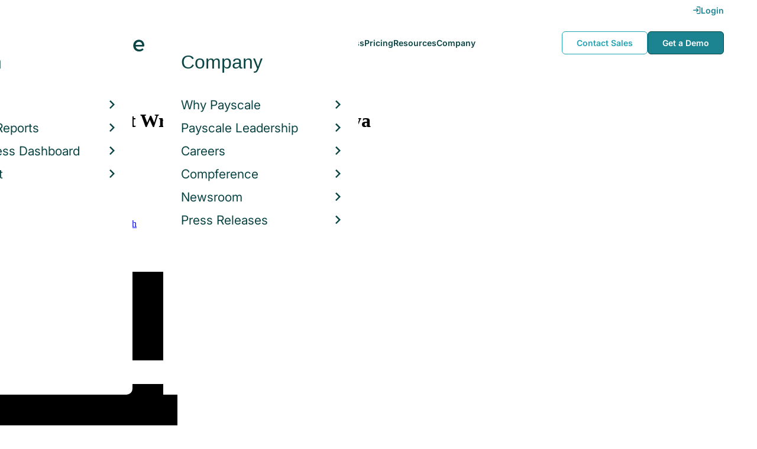

--- FILE ---
content_type: text/html; charset=utf-8
request_url: https://www.payscale.com/research/KE/Job=Content_Writer/Salary
body_size: 14384
content:
<!DOCTYPE html><html><head><script>
          var googletag = googletag || {};
          googletag.cmd = googletag.cmd || [];</script><script type="text/plain" class="optanon-category-C0002">
var appInsights=window.appInsights||function(a){
  function b(a){c[a]=function(){var b=arguments;c.queue.push(function(){c[a].apply(c,b)})}}var c={config:a},d=document,e=window;setTimeout(function(){var b=d.createElement("script");b.src=a.url||"https://az416426.vo.msecnd.net/scripts/a/ai.0.js",d.getElementsByTagName("script")[0].parentNode.appendChild(b)});try{c.cookie=d.cookie}catch(a){}c.queue=[];for(var f=["Event","Exception","Metric","PageView","Trace","Dependency"];f.length;)b("track"+f.pop());if(b("setAuthenticatedUserContext"),b("clearAuthenticatedUserContext"),b("startTrackEvent"),b("stopTrackEvent"),b("startTrackPage"),b("stopTrackPage"),b("flush"),!a.disableExceptionTracking){f="onerror",b("_"+f);var g=e[f];e[f]=function(a,b,d,e,h){var i=g&&g(a,b,d,e,h);return!0!==i&&c["_"+f](a,b,d,e,h),i}}return c
  }({
    instrumentationKey:"d1bff452-16c0-4f15-9744-223f27abe717",
    disableExceptionTracking: false,
    verboseLogging: true
  });
window.appInsights=appInsights,appInsights.queue&&0===appInsights.queue.length&&appInsights.trackPageView();</script><link rel="preconnect" href="https://cdn-payscale.com" crossorigin="anonymous"/><link rel="preconnect" href="https://adservice.google.com" crossorigin="true"/><link rel="preconnect" href="https://fonts.gstatic.com" crossorigin="anonymous"/><link rel="preconnect" href="https://fonts.googleapis.com" crossorigin="anonymous"/><script src="https://instant.page/5.1.0" type="module" integrity="sha384-by67kQnR+pyfy8yWP4kPO12fHKRLHZPfEsiSXR8u2IKcTdxD805MGUXBzVPnkLHw"></script><script type="module" src="https://cdn-payscale.com/resources/ud/_script-prod.js"></script><link rel="stylesheet" href="https://www.payscale.com/resources/ud/wp-preserve/includes/css/dashicons.min.css?ver=6.4.3"/><link rel="stylesheet" href="https://cdnjs.cloudflare.com/ajax/libs/font-awesome/5.15.3/css/all.min.css"/><meta name="viewport" content="width=device-width"/><meta charSet="utf-8"/><script src="https://cdn.optimizely.com/js/21011434469.js"></script><title>Content Writer Hourly Pay in Kenya in 2025 | PayScale</title><meta name="description" content="The average hourly pay for a Content Writer in Kenya is KSh 320.00 in 2025. Visit PayScale to research content writer hourly pay by city, experience, skill, employer and more."/><link rel="canonical" href="https://www.payscale.com/research/KE/Job=Content_Writer/Salary"/><script>
              if (typeof window !== 'undefined' && window !== null) {
                window.dataLayer = window.dataLayer || [];
                window.dataLayer.push({
                  rcSection: 'Job',
                  cacheControl: 'public',
                  origin: 'payscale'
                });
              }</script><script crossorigin="anonymous">
          (function(e){var t=new XMLHttpRequest;t.open("GET",e,!0),t.onreadystatechange=(function(){if(4==t.readyState&&200==t.status){let e=t.responseText;e=e.replace(/}/g,"font-display: swap; }");const a=document.getElementsByTagName("head")[0],n=document.createElement("style");n.appendChild(document.createTextNode(e)),a.appendChild(n)}}),t.send()})("https://fonts.googleapis.com/css?family=Roboto:300,400,700,900");
          </script><link rel="icon" href="https://cdn-payscale.com/content/assets/images/payscale-favicon-2.png" sizes="32x32" type="image/png"/><script>!function(t){var o={};function r(e){if(o[e])return o[e].exports;var n=o[e]={i:e,l:!1,exports:{}};return t[e].call(n.exports,n,n.exports,r),n.l=!0,n.exports}r.m=t,r.c=o,r.d=function(e,n,t){r.o(e,n)||Object.defineProperty(e,n,{enumerable:!0,get:t})},r.r=function(e){"undefined"!=typeof Symbol&&Symbol.toStringTag&&Object.defineProperty(e,Symbol.toStringTag,{value:"Module"}),Object.defineProperty(e,"__esModule",{value:!0})},r.t=function(n,e){if(1&e&&(n=r(n)),8&e)return n;if(4&e&&"object"==typeof n&&n&&n.__esModule)return n;var t=Object.create(null);if(r.r(t),Object.defineProperty(t,"default",{enumerable:!0,value:n}),2&e&&"string"!=typeof n)for(var o in n)r.d(t,o,function(e){return n[e]}.bind(null,o));return t},r.n=function(e){var n=e&&e.__esModule?function(){return e.default}:function(){return e};return r.d(n,"a",n),n},r.o=function(e,n){return Object.prototype.hasOwnProperty.call(e,n)},r.p="",r(r.s=17)}({0:function(e,n,t){"use strict";t.r(n),t.d(n,"hasAcceptedCookiePolicy",function(){return r}),t.d(n,"createNecessaryCookie",function(){return c}),t.d(n,"createCookie",function(){return i}),t.d(n,"readCookie",function(){return o}),t.d(n,"eraseCookie",function(){return u});var r=function(){var e=o("accept-cookie"),n=o("client-origin");return"yes"===e||"na"===e||"non-eu"===n&&(c("accept-cookie","na",".payscale.com",365),!0)},c=function(e,n,t,o){var r="";if(o){var c=new Date;c.setTime(c.getTime()+24*o*60*60*1e3),r="; expires=".concat(c.toGMTString())}var i=t?"".concat(e,"=").concat(n).concat(r,"; domain=").concat(t,"; path=/"):"".concat(e,"=").concat(n).concat(r,"; path=/");document.cookie=i},i=function(e,n,t,o){(r()||-1===o)&&c(e,n,t,o)},o=function(e){for(var n="".concat(e,"="),t=document.cookie.split(";"),o=0;o<t.length;o++){for(var r=t[o];" "===r.charAt(0);)r=r.substring(1,r.length);if(0===r.indexOf(n))return r.substring(n.length,r.length)}return null},u=function(e,n){if(n)i(e,"",n,-1);else for(var t=document.domain.split("."),o=0;o<t.length;o++){var r="".concat(t.slice(o,t.length).join("."));i(e,"",r,-1),i(e,"",".".concat(r),-1)}}},17:function(e,n,t){"use strict";t.r(n);var o=t(0);"undefined"!=typeof window&&Object.keys(o).forEach(function(e){window[e]=o[e]})}});</script><script>(function(w,d,s,l,i){w[l]=w[l]||[];w[l].push({'gtm.start':
  new Date().getTime(),event:'gtm.js'});var f=d.getElementsByTagName(s)[0],
  j=d.createElement(s),dl=l!='dataLayer'?'&l='+l:'';j.async=true;j.src=
  'https://www.googletagmanager.com/gtm.js?id='+i+dl;f.parentNode.insertBefore(j,f);
  })(window,document,'script','dataLayer','GTM-P3CVWR');</script><script crossorigin="anonymous" type="application/ld+json">{"@context":"http://schema.googleapis.com/","@id":"/research/KE/Job=Content_Writer/Salary","occupationalCategory":"27-3040.00 - Writers and Editors","skills":"Copywriting, Editing, Content Management, Blogging, Online Research, English Language, Technical Writing, Search Engine Optimization (SEO)","educationRequirements":null,"experienceRequirements":null,"qualifications":null,"responsibilities":null,"mainEntityOfPage":{"lastReviewed":"2025-03-26T07:02:48.86911Z","description":null,"name":null,"url":null,"@type":"WebPage"},"occupationLocation":[{"description":null,"name":"Kenya","url":null,"@type":"Country"}],"estimatedSalary":[{"currency":"KES","unitText":null,"duration":"P1Y","percentile10":"8497.1","percentile25":"33409.6","median":"405407.6","percentile75":"1011308.71","percentile90":"2093950.34","description":null,"name":"total","url":null,"@type":"MonetaryAmountDistribution"},{"currency":"KES","unitText":null,"duration":"PT1H","percentile10":"4.91","percentile25":"23","median":"320","percentile75":"507.65","percentile90":"2029.4","description":null,"name":"base","url":null,"@type":"MonetaryAmountDistribution"},{"currency":"KES","unitText":null,"duration":"P1Y","percentile10":"479.71","percentile25":"713","median":"3500","percentile75":"30000","percentile90":"415465.36","description":null,"name":"bonus","url":null,"@type":"MonetaryAmountDistribution"},{"currency":"KES","unitText":null,"duration":"P1Y","percentile10":"2.96","percentile25":"99.99","median":"4913.18","percentile75":"75000","percentile90":"405469.7","description":null,"name":"profit sharing","url":null,"@type":"MonetaryAmountDistribution"},{"currency":"KES","unitText":null,"duration":"P1Y","percentile10":"5.5","percentile25":"49.13","median":"1500","percentile75":"5086.82","percentile90":"55000","description":null,"name":"commission","url":null,"@type":"MonetaryAmountDistribution"}],"sampleSize":67,"yearsExperienceMin":null,"yearsExperienceMax":null,"hiringOrganization":null,"description":"Content writers are responsible for the creation, writing, and editing of many types of content.  They work for a variety of industries, such as marketing or technical fields.  The typical task assigned to content writers is to take a topic and follow a series of steps to produce accurate, relevant, and well-written content.  These steps include researching and analyzing the issue to generate ideas and obtain relevant facts; writing and collaborating with other writers to produce a draft; and revising, editing, and proofreading the content to ensure quality.  They are required to produce a wide variety of material in some cases, which may include ads, emails, websites, blog entries, papers, articles, or social media postings.\r\nContent writers work in an office environment during regular business hours, although overtime may be required as deadlines approach. A typical day includes producing new copy, meeting with other writers to jointly write copy or brainstorm ideas, editing material, and meeting with other departments.  Collaboration with other departments is especially important to content writers, as materials must reflect the marketing vision and technical aspects of products or the company as a whole.\r\nContent writers are typically required to have a bachelor’s degree in journalism, communications, English, marketing, or a related field. Several years’ experience writing content is also usually required. Content writers are also required to keep current with industry standards and new developments; this is especially important for technical content writers.","name":"Content Writer","url":"/research/KE/Job=Content_Writer/Salary","@type":"OccupationAggregation"}</script><meta name="next-head-count" content="12"/><link rel="preload" href="https://cdn-payscale.com/content/research-center-web/prod/2025.1016.1906.362-master/_next/static/css/d64d220971aa7a3c681c.css" as="style"/><link rel="stylesheet" href="https://cdn-payscale.com/content/research-center-web/prod/2025.1016.1906.362-master/_next/static/css/d64d220971aa7a3c681c.css" data-n-g=""/><link rel="preload" href="https://cdn-payscale.com/content/research-center-web/prod/2025.1016.1906.362-master/_next/static/css/61ac6f924cdec83d9dc9.css" as="style"/><link rel="stylesheet" href="https://cdn-payscale.com/content/research-center-web/prod/2025.1016.1906.362-master/_next/static/css/61ac6f924cdec83d9dc9.css" data-n-p=""/><noscript data-n-css=""></noscript><link rel="preload" href="https://cdn-payscale.com/content/research-center-web/prod/2025.1016.1906.362-master/_next/static/chunks/webpack-94baec977a54d796e12c.js" as="script"/><link rel="preload" href="https://cdn-payscale.com/content/research-center-web/prod/2025.1016.1906.362-master/_next/static/chunks/3433-7963e29163038d93f98e.js" as="script"/><link rel="preload" href="https://cdn-payscale.com/content/research-center-web/prod/2025.1016.1906.362-master/_next/static/chunks/main-25b46a766ca4314b8c43.js" as="script"/><link rel="preload" href="https://cdn-payscale.com/content/research-center-web/prod/2025.1016.1906.362-master/_next/static/chunks/pages/_app-f5beb2aa180756f66a91.js" as="script"/><link rel="preload" href="https://cdn-payscale.com/content/research-center-web/prod/2025.1016.1906.362-master/_next/static/chunks/framework-ad23012453949e65ee0e.js" as="script"/><link rel="preload" href="https://cdn-payscale.com/content/research-center-web/prod/2025.1016.1906.362-master/_next/static/chunks/562-edd5c464f90b4718e3af.js" as="script"/><link rel="preload" href="https://cdn-payscale.com/content/research-center-web/prod/2025.1016.1906.362-master/_next/static/chunks/9977-a0bd93bbec46427c154a.js" as="script"/><link rel="preload" href="https://cdn-payscale.com/content/research-center-web/prod/2025.1016.1906.362-master/_next/static/chunks/5796-1e4a39def5ddc6d5433d.js" as="script"/><link rel="preload" href="https://cdn-payscale.com/content/research-center-web/prod/2025.1016.1906.362-master/_next/static/chunks/1216-d0864200a0b6360726e6.js" as="script"/><link rel="preload" href="https://cdn-payscale.com/content/research-center-web/prod/2025.1016.1906.362-master/_next/static/chunks/4240-ad0409c57a3820cc0125.js" as="script"/><link rel="preload" href="https://cdn-payscale.com/content/research-center-web/prod/2025.1016.1906.362-master/_next/static/chunks/4847-a49bc4317f7bec3182f2.js" as="script"/><link rel="preload" href="https://cdn-payscale.com/content/research-center-web/prod/2025.1016.1906.362-master/_next/static/chunks/2532-4297dc7ddee3952bb424.js" as="script"/><link rel="preload" href="https://cdn-payscale.com/content/research-center-web/prod/2025.1016.1906.362-master/_next/static/chunks/9750-daea63c71368078aa9c2.js" as="script"/><link rel="preload" href="https://cdn-payscale.com/content/research-center-web/prod/2025.1016.1906.362-master/_next/static/chunks/724-b6d18bd9d7a3b8620869.js" as="script"/><link rel="preload" href="https://cdn-payscale.com/content/research-center-web/prod/2025.1016.1906.362-master/_next/static/chunks/3686-264e13dc1dcc2c06f888.js" as="script"/><link rel="preload" href="https://cdn-payscale.com/content/research-center-web/prod/2025.1016.1906.362-master/_next/static/chunks/2962-01e1536fa41aea94caa0.js" as="script"/><link rel="preload" href="https://cdn-payscale.com/content/research-center-web/prod/2025.1016.1906.362-master/_next/static/chunks/pages/job/pay-7eb2df82dbc32c1c180d.js" as="script"/></head><body data-instant-whitelist="true"><div id="__next"><style>
        @font-face {
          font-family: 'Inter Variable';
          src: url('https://cdn-payscale.com/content/assets/font/Inter-VariableFont_opsz,wght.ttf') format('truetype-variations');
          font-weight: 100 900;
          font-display: swap;
        }
      </style><style>
      .__react_component_tooltip { background: #222; color: #fff }
    </style><ud-header id="ud-header"></ud-header><div class="page  research-center-web jobv2"><div class="jobv2__header-content"><div class="jobv2__header-content__container"><div class="breadcrumbs jobv2__breadcrumbs"><div class="breadcrumbs__item"><a href="/research/KE/Country=Kenya/Salary">Kenya</a></div><div class="breadcrumbs__item"><a href="/research/KE/Job">Job</a></div><div class="breadcrumbs__item">Content Writer</div></div></div></div><div class="rc-sub-nav"><div class="rc-sub-nav__contents"><h1 class="rc-sub-nav__title">Average Content Writer Hourly Pay in Kenya</h1><div class="nav-container "><div role="button" class="nav-container__scroll-icon nav-container__scroll-icon--hide"><i class="icon-left-open"></i></div><div class="nav-container__tabs"><div class="tabs-container"><div class="tabs-container__tabs nav-container__tabs-override"><div class="tab tab--selected rc-sub-nav__active-tab" role="button" tabindex="0"><span class="tab__name">Pay</span></div><div class="tab rc-sub-nav__inactive-tab" role="button" tabindex="0"><span class="tab__name">Job Details</span></div><div class="tab rc-sub-nav__inactive-tab" role="button" tabindex="0"><span class="tab__name">Skills</span></div><div class="tab rc-sub-nav__inactive-tab" role="button" tabindex="0"><span class="tab__name">Job Listings</span></div></div></div></div><div role="button" class="nav-container__scroll-icon nav-container__scroll-icon--hide"><i class="icon-right-open"></i></div><div class="nav-container__inline-area"><div class="rc-sub-nav__ctas"><div class="rc-sub-nav__cta-wrapper"><span class="rc-sub-nav__cta-label">How should I pay?</span><a href="/demo-request/payfactors-free/?tk=rc-subnav" class="rc-sub-nav__cta-paj">Price a Job</a></div><div class="rc-sub-nav__cta-wrapper"><span class="rc-sub-nav__cta-label">What am I worth?</span><a href="/survey/?from=rc-subnav" class="rc-sub-nav__cta-survey">Find market worth</a></div></div></div></div></div></div><div class="content one-col"><div class="maincontent"><section class="page-section"><div class="paycharts"><div class="paycharts__percentile"><div class="paycharts__percentile--text"><span class="paycharts__value">KSh 320.00</span><div class="Dropdown-root"><div class="Dropdown-control" aria-haspopup="listbox"><div class="Dropdown-placeholder">/ hour</div><div class="Dropdown-arrow-wrapper"><span class="Dropdown-arrow"></span></div></div></div><br/>Avg. Base <!-- -->Hourly Rate<!-- --> (<!-- -->KES<!-- -->)</div><div id="percentile-chart-container"><div class="percentile-chart "><div class="percentile-chart__edge"><div class="percentile-chart__edge-bar-low"><svg class="gradient-bar"><defs><linearGradient id="default-startEdge"><stop class="svg-white"></stop><stop offset="100%" class="svg-ghost-light"></stop></linearGradient></defs><rect x="0" y="0" width="100%" height="100%" fill="url(&#x27;#default-startEdge&#x27;)"></rect></svg></div></div><div class="percentile-chart__low"><div class="percentile-chart__low-bar"></div><div class="percentile-chart__label"><div>10%</div><div>KES 4.91</div></div></div><div class="percentile-chart__middle"><div class="percentile-chart__middle-bar"><svg class="gradient-bar"><defs><linearGradient id="default-middleBar"><stop class="svg-turqoise-dark"></stop><stop offset="100%" class="svg-cerulean"></stop></linearGradient></defs><rect x="0" y="0" width="100%" height="100%" fill="url(&#x27;#default-middleBar&#x27;)"></rect></svg></div><div class="percentile-chart__label--median"><div class="percentile-chart__label percentile-chart__label--quartile"></div><div class="percentile-chart__label"><div>MEDIAN</div><div class="percentile-chart__median">KES 320</div></div><div class="percentile-chart__label percentile-chart__label--quartile"></div></div></div><div class="percentile-chart__high"><div class="percentile-chart__high-bar"></div><div class="percentile-chart__label"><div>90%</div><div>KES 2k</div></div></div><div class="percentile-chart__edge"><div class="percentile-chart__edge-bar-high"><svg class="gradient-bar"><defs><linearGradient id="default-endEdge"><stop class="svg-ghost-light"></stop><stop offset="100%" class="svg-white"></stop></linearGradient></defs><rect x="0" y="0" width="100%" height="100%" fill="url(&#x27;#default-endEdge&#x27;)"></rect></svg></div></div></div></div><p class="paycharts__percentile--desc">The average <!-- -->hourly pay<!-- --> for <!-- -->a Content Writer<!-- --> is <!-- -->KSh 320.00<!-- --> in <!-- -->2025</p></div><div class="paycharts__charttable"><div class="charttable"><div class="charttable__rows"><div class="tablerow"><div class="tablerow__title-wrapper"><div class="tablerow__title">Hourly Rate<span class="pxl-tooltip  " data-tip="Hourly Rate represents gross hourly pay reported by employees. It does not include additional pay such as benefits, bonuses, profit sharing or commissions." data-for="Hourly Rate"><span class="icon-reverse icon-circle"><i class="icon-info"></i></span></span><div class="__react_component_tooltip td121c2e-50ef-4683-aee9-55d578ef69b3 place-right type-dark" id="Hourly Rate" data-id="tooltip"><style>
  	.td121c2e-50ef-4683-aee9-55d578ef69b3 {
	    color: #fff;
	    background: #222;
	    border: 1px solid transparent;
  	}

  	.td121c2e-50ef-4683-aee9-55d578ef69b3.place-top {
        margin-top: -10px;
    }
    .td121c2e-50ef-4683-aee9-55d578ef69b3.place-top::before {
        border-top: 8px solid transparent;
    }
    .td121c2e-50ef-4683-aee9-55d578ef69b3.place-top::after {
        border-left: 8px solid transparent;
        border-right: 8px solid transparent;
        bottom: -6px;
        left: 50%;
        margin-left: -8px;
        border-top-color: #222;
        border-top-style: solid;
        border-top-width: 6px;
    }

    .td121c2e-50ef-4683-aee9-55d578ef69b3.place-bottom {
        margin-top: 10px;
    }
    .td121c2e-50ef-4683-aee9-55d578ef69b3.place-bottom::before {
        border-bottom: 8px solid transparent;
    }
    .td121c2e-50ef-4683-aee9-55d578ef69b3.place-bottom::after {
        border-left: 8px solid transparent;
        border-right: 8px solid transparent;
        top: -6px;
        left: 50%;
        margin-left: -8px;
        border-bottom-color: #222;
        border-bottom-style: solid;
        border-bottom-width: 6px;
    }

    .td121c2e-50ef-4683-aee9-55d578ef69b3.place-left {
        margin-left: -10px;
    }
    .td121c2e-50ef-4683-aee9-55d578ef69b3.place-left::before {
        border-left: 8px solid transparent;
    }
    .td121c2e-50ef-4683-aee9-55d578ef69b3.place-left::after {
        border-top: 5px solid transparent;
        border-bottom: 5px solid transparent;
        right: -6px;
        top: 50%;
        margin-top: -4px;
        border-left-color: #222;
        border-left-style: solid;
        border-left-width: 6px;
    }

    .td121c2e-50ef-4683-aee9-55d578ef69b3.place-right {
        margin-left: 10px;
    }
    .td121c2e-50ef-4683-aee9-55d578ef69b3.place-right::before {
        border-right: 8px solid transparent;
    }
    .td121c2e-50ef-4683-aee9-55d578ef69b3.place-right::after {
        border-top: 5px solid transparent;
        border-bottom: 5px solid transparent;
        left: -6px;
        top: 50%;
        margin-top: -4px;
        border-right-color: #222;
        border-right-style: solid;
        border-right-width: 6px;
    }
  </style></div></div><div class="tablerow__detail"></div></div><div class="tablerow__value">KSh 5 - KSh 2k</div><div class="tablerow__bar"><div class="tablerow__bar-range" style="width:5%;margin-left:0%"></div></div></div><div class="tablerow"><div class="tablerow__title-wrapper"><div class="tablerow__title">Bonus</div><div class="tablerow__detail"></div></div><div class="tablerow__value">KSh 480 - KSh 415k</div><div class="tablerow__bar"><div class="tablerow__bar-range" style="width:20%;margin-left:0%"></div></div></div><div class="tablerow"><div class="tablerow__title-wrapper"><div class="tablerow__title">Profit Sharing</div><div class="tablerow__detail"></div></div><div class="tablerow__value">KSh 3 - KSh 405k</div><div class="tablerow__bar"><div class="tablerow__bar-range" style="width:19%;margin-left:0%"></div></div></div><div class="tablerow"><div class="tablerow__title-wrapper"><div class="tablerow__title">Commission</div><div class="tablerow__detail"></div></div><div class="tablerow__value">KSh 6 - KSh 55k</div><div class="tablerow__bar"><div class="tablerow__bar-range" style="width:5%;margin-left:0%"></div></div></div><div class="tablerow"><div class="tablerow__title-wrapper"><div class="tablerow__title">Total Pay<span class="pxl-tooltip  " data-tip="Total Pay combines base annual salary or hourly wage, bonuses, profit sharing, tips, commissions, overtime pay and other forms of cash earnings, as applicable for this job. It does not include equity (stock) compensation, cash value of retirement benefits, or the value of other non-cash benefits (e.g. healthcare)." data-for="Total Pay"><span class="icon-reverse icon-circle"><i class="icon-info"></i></span></span><div class="__react_component_tooltip ta938f8c-60c2-43e5-af12-214a0c5e6b1a place-right type-dark" id="Total Pay" data-id="tooltip"><style>
  	.ta938f8c-60c2-43e5-af12-214a0c5e6b1a {
	    color: #fff;
	    background: #222;
	    border: 1px solid transparent;
  	}

  	.ta938f8c-60c2-43e5-af12-214a0c5e6b1a.place-top {
        margin-top: -10px;
    }
    .ta938f8c-60c2-43e5-af12-214a0c5e6b1a.place-top::before {
        border-top: 8px solid transparent;
    }
    .ta938f8c-60c2-43e5-af12-214a0c5e6b1a.place-top::after {
        border-left: 8px solid transparent;
        border-right: 8px solid transparent;
        bottom: -6px;
        left: 50%;
        margin-left: -8px;
        border-top-color: #222;
        border-top-style: solid;
        border-top-width: 6px;
    }

    .ta938f8c-60c2-43e5-af12-214a0c5e6b1a.place-bottom {
        margin-top: 10px;
    }
    .ta938f8c-60c2-43e5-af12-214a0c5e6b1a.place-bottom::before {
        border-bottom: 8px solid transparent;
    }
    .ta938f8c-60c2-43e5-af12-214a0c5e6b1a.place-bottom::after {
        border-left: 8px solid transparent;
        border-right: 8px solid transparent;
        top: -6px;
        left: 50%;
        margin-left: -8px;
        border-bottom-color: #222;
        border-bottom-style: solid;
        border-bottom-width: 6px;
    }

    .ta938f8c-60c2-43e5-af12-214a0c5e6b1a.place-left {
        margin-left: -10px;
    }
    .ta938f8c-60c2-43e5-af12-214a0c5e6b1a.place-left::before {
        border-left: 8px solid transparent;
    }
    .ta938f8c-60c2-43e5-af12-214a0c5e6b1a.place-left::after {
        border-top: 5px solid transparent;
        border-bottom: 5px solid transparent;
        right: -6px;
        top: 50%;
        margin-top: -4px;
        border-left-color: #222;
        border-left-style: solid;
        border-left-width: 6px;
    }

    .ta938f8c-60c2-43e5-af12-214a0c5e6b1a.place-right {
        margin-left: 10px;
    }
    .ta938f8c-60c2-43e5-af12-214a0c5e6b1a.place-right::before {
        border-right: 8px solid transparent;
    }
    .ta938f8c-60c2-43e5-af12-214a0c5e6b1a.place-right::after {
        border-top: 5px solid transparent;
        border-bottom: 5px solid transparent;
        left: -6px;
        top: 50%;
        margin-top: -4px;
        border-right-color: #222;
        border-right-style: solid;
        border-right-width: 6px;
    }
  </style></div></div><div class="tablerow__detail"></div></div><div class="tablerow__value">KSh 8k - KSh 2m</div><div class="tablerow__bar"><div class="tablerow__bar-range" style="width:100%;margin-left:0%"></div></div></div></div><div class="charttable__bottom"></div></div><div class="paycharts__footer">Based on 62 salary profiles <!-- -->(last updated<!-- --> <!-- -->Mar 26 2025<!-- -->)</div></div></div></section><section class="page-section"><div id="" class="single-row-start "><div class="single-row-start__header">Is Average Content Writer Hourly Pay in Kenya your job title? <!-- -->Find out what you should be paid<div class="single-row-start__sub-header">Use our tool to get a personalized report on your market worth.<span class="single-row-start__highlights">What&#x27;s this?</span></div></div><form class="single-row-start__form survey-start__form"><input type="hidden" value="" name="city"/><input type="hidden" value="" name="state"/><input type="hidden" value="United States" name="confCountry"/><input type="hidden" value="" name="location"/><input type="hidden" value="" name="job"/><input type="hidden" value="" name="yearsexp"/><div class="single-row-start__form-container"><div id="" class="pxl-form-group single-row-start__form-group single-row-start__form-group--location"><label class=" pxl-control-label" for="">Location:</label><div class="survey-start__citystate"><div role="combobox" aria-haspopup="listbox" aria-owns="react-autowhatever-CityState" aria-expanded="false" class="react-autosuggest__container"><input type="text" value="" autoComplete="off" aria-autocomplete="list" aria-controls="react-autowhatever-CityState" class="pxl-form-control survey-start__citystate-ac" tabindex="0" id="CityState"/><div id="react-autowhatever-CityState" role="listbox" class="react-autosuggest__suggestions-container"></div></div></div></div><div class="survey-start__country"><div class="survey-start__country-label">United States<!-- --> <a class="survey-start__country-link">(change)</a></div><div role="combobox" aria-haspopup="listbox" aria-owns="react-autowhatever-Country" aria-expanded="false" class="react-autosuggest__container"><input type="text" value="United States" autoComplete="off" aria-autocomplete="list" aria-controls="react-autowhatever-Country" class="pxl-form-control survey-start__country-ac survey-start--hidden" id="Country"/><div id="react-autowhatever-Country" role="listbox" class="react-autosuggest__suggestions-container"></div></div></div><div id="" class="pxl-form-group single-row-start__form-group single-row-start__form-group--yoe"><label class=" pxl-control-label" for="">Years in Field/Career:</label><div class="pxl-input-number"><input type="number" class="survey-start__yearsexp pxl-input-number__input pxl-form-control" value="" min="0" max="80" step="any" tabindex="0"/></div><div class="single-row-start__btn"><input type="submit" class="single-row-start__btn-input" value="Find your market worth »"/></div></div></div><div class="single-row-start__right-bullets"><div class="single-row-start__header">How it works:</div><div class="single-row-start__right-bullets-list"><div class="single-row-start__right-bullets-item"><span>1</span><div>Enter city &amp; years of experience</div></div><div class="single-row-start__right-bullets-item"><span>2</span><div>Add pay factors like skills &amp; education</div></div><div class="single-row-start__right-bullets-item"><span>3</span><div>Find your market worth with a report tailored to you</div></div></div></div></form></div></section><section class="page-section"><div class="explore-dropdowns-label">EXPLORE BY:</div><div class="dropdowns"><div class="dropdowns__dropdown dropdowns__dropdown--city"><div class="pxl-dropdown   "><button class="pxl-btn dropdown pxl-dropdown__toggle" type="button" id="" data-toggle="dropdown" aria-haspopup="true" aria-expanded="false">City</button><div class="pxl-dropdown__menu" aria-labelledby=""><a data-instant="true" class="dropdowns__row" href="/research/KE/Job=Content_Writer/Hourly_Rate/010981e4/Nairobi">Nairobi</a><a data-instant="true" class="dropdowns__row" href="/research/KE/Job=Content_Writer/City">See All Cities</a><div class="dropdowns__dropdown--survey-start"><a href="/survey/?from=dropdown-ps-rc-job">Don&#x27;t see what you are looking for?<br/><strong>Get A Free Custom Salary Report »</strong></a></div></div></div></div><div class="dropdowns__dropdown dropdowns__dropdown--experience"><div class="pxl-dropdown   "><button class="pxl-btn dropdown pxl-dropdown__toggle" type="button" id="" data-toggle="dropdown" aria-haspopup="true" aria-expanded="false">Experience</button><div class="pxl-dropdown__menu" aria-labelledby=""><a data-instant="true" class="dropdowns__row" href="/research/KE/Job=Content_Writer/Salary/06b690e3/Early-Career">Early Career</a><a data-instant="true" class="dropdowns__row" href="/research/KE/Job=Content_Writer/Salary/37b5b26b/Mid-Career">Mid Career</a><div class="dropdowns__dropdown--survey-start"><a href="/survey/?from=dropdown-ps-rc-job">Don&#x27;t see what you are looking for?<br/><strong>Get A Free Custom Salary Report »</strong></a></div></div></div></div><div class="dropdowns__dropdown dropdowns__dropdown--skill"><div class="pxl-dropdown   "><button class="pxl-btn dropdown pxl-dropdown__toggle" type="button" id="" data-toggle="dropdown" aria-haspopup="true" aria-expanded="false">Skill</button><div class="pxl-dropdown__menu" aria-labelledby=""><a data-instant="true" class="dropdowns__row" href="/research/KE/Job=Content_Writer/Salary/6f56edc0/Copywriting">Copywriting</a><a data-instant="true" class="dropdowns__row" href="/research/KE/Job=Content_Writer/Salary/2077e8b7/Editing">Editing</a><a data-instant="true" class="dropdowns__row" href="/research/KE/Job=Content_Writer/Salary/5c00184d/Content-Management">Content Management</a><a data-instant="true" class="dropdowns__row" href="/research/KE/Job=Content_Writer/Salary/b9ac035a/Blogging">Blogging</a><a data-instant="true" class="dropdowns__row" href="/research/KE/Job=Content_Writer/Hourly_Rate/3acd9bd4/Online-Research">Online Research</a><a data-instant="true" class="dropdowns__row" href="/research/KE/Job=Content_Writer/Hourly_Rate/7e696ff3/English-Language">English Language</a><a data-instant="true" class="dropdowns__row" href="/research/KE/Job=Content_Writer/Hourly_Rate/d114c62b/Technical-Writing">Technical Writing</a><a data-instant="true" class="dropdowns__row" href="/research/KE/Job=Content_Writer/Hourly_Rate/bd3a80ed/Search-Engine-Optimization-SEO">Search Engine Optimization (SEO)</a><a data-instant="true" class="dropdowns__row" href="/research/KE/Job=Content_Writer/Skill">See All Skills</a><div class="dropdowns__dropdown--survey-start"><a href="/survey/?from=dropdown-ps-rc-job">Don&#x27;t see what you are looking for?<br/><strong>Get A Free Custom Salary Report »</strong></a></div></div></div></div><div class="dropdowns__dropdown dropdowns__dropdown--job"><div class="pxl-dropdown   "><button class="pxl-btn dropdown pxl-dropdown__toggle" type="button" id="" data-toggle="dropdown" aria-haspopup="true" aria-expanded="false">Job</button><div class="pxl-dropdown__menu" aria-labelledby=""><a data-instant="true" class="dropdowns__row" href="/research/KE/Job=Freelance_Writer/Hourly_Rate">Freelance Writer</a><a data-instant="true" class="dropdowns__row" href="/research/KE/Job=Writer/Hourly_Rate">Writer</a><a data-instant="true" class="dropdowns__row" href="/research/KE/Job=Social_Media_Manager/Salary">Social Media Manager</a><a data-instant="true" class="dropdowns__row" href="/research/KE/Job=High_School_Teacher/Salary">High School Teacher</a><a data-instant="true" class="dropdowns__row" href="/research/KE/Job=Primary_School_Teacher/Salary">Primary School Teacher</a><a data-instant="true" class="dropdowns__row" href="/research/KE/Job=Digital_Marketing_Manager/Salary">Digital Marketing Manager</a><a data-instant="true" class="dropdowns__row" href="/research/KE/Job=Editor/Hourly_Rate">Editor</a><a data-instant="true" class="dropdowns__row" href="/research/KE/Job=Content_Marketer/Salary">Content Marketer</a><a data-instant="true" class="dropdowns__row" href="/research/KE/Job=Proofreader/Hourly_Rate">Proofreader</a><a data-instant="true" class="dropdowns__row" href="/research/KE/Job=Digital_Marketing_Specialist/Salary">Digital Marketing Specialist</a><div class="dropdowns__dropdown--survey-start"><a href="/survey/?from=dropdown-ps-rc-job">Don&#x27;t see what you are looking for?<br/><strong>Get A Free Custom Salary Report »</strong></a></div></div></div></div></div></section><section class="page-section"><div class="featured-content"><h2 class="featured-content__header">Featured Content</h2><div class="carousel " role="listbox"><div class="carousel__content" style="width:60px"><div class="carousel__arrow carousel__arrow--left carousel__arrow--invisible"><span role="button" aria-label="View previous items">‹</span></div><div class="carousel__items-window"><div class="carousel__items"><a class="blog-card " href="https://www.payscale.com/research-and-insights/remote-work?tk=carousel-ps-rc-job"><div class="blog-card__content"><div class="lazyload-wrapper "><div style="height:145px" class="lazyload-placeholder"></div></div><div class="blog-card__divider"></div><div class="blog-card__detail"><div class="blog-card__title">Remote Work</div><div class="blog-card__description">New research shows how to set pay for remote employees</div></div></div></a><a class="blog-card " href="https://www.payscale.com/research-and-insights/gender-pay-gap?tk=carousel-ps-rc-job"><div class="blog-card__content"><div class="lazyload-wrapper "><div style="height:145px" class="lazyload-placeholder"></div></div><div class="blog-card__divider"></div><div class="blog-card__detail"><div class="blog-card__title">Gender Pay Gap</div><div class="blog-card__description">New research shows that each woman experiences the disparity of gender pay gap in different ways, depending on her position, age, race and education.</div></div></div></a><a class="blog-card " href="https://www.payscale.com/research-and-insights/cbpr?tk=carousel-ps-rc-job"><div class="blog-card__content"><div class="lazyload-wrapper "><div style="height:145px" class="lazyload-placeholder"></div></div><div class="blog-card__divider"></div><div class="blog-card__detail"><div class="blog-card__title">Compensation Best Practices Report</div><div class="blog-card__description">From compensation planning to variable pay to pay equity analysis, we surveyed 4,900+ organizations on how they manage compensation.</div></div></div></a><a class="blog-card " href="https://www.payscale.com/research-and-insights/salary-budget-survey-sbs?tk=carousel-ps-rc-job"><div class="blog-card__content"><div class="lazyload-wrapper "><div style="height:145px" class="lazyload-placeholder"></div></div><div class="blog-card__divider"></div><div class="blog-card__detail"><div class="blog-card__title">Salary Budget Survey Report</div><div class="blog-card__description">See how organizations are shifting their salary budgets this year.</div></div></div></a><a class="blog-card " href="https://www.payscale.com/research-and-insights/retention-report?tk=carousel-ps-rc-job"><div class="blog-card__content"><div class="lazyload-wrapper "><div style="height:145px" class="lazyload-placeholder"></div></div><div class="blog-card__divider"></div><div class="blog-card__detail"><div class="blog-card__title">Retention Report</div><div class="blog-card__description">Get strategies you can use to retain top talent and learn how impactful employee retention really is.</div></div></div></a><a class="blog-card " href="https://www.payscale.com/research-and-insights/variable-pay-playbook?tk=carousel-ps-rc-job"><div class="blog-card__content"><div class="lazyload-wrapper "><div style="height:145px" class="lazyload-placeholder"></div></div><div class="blog-card__divider"></div><div class="blog-card__detail"><div class="blog-card__title">Variable Pay Playbook</div><div class="blog-card__description">Before you decide whether variable pay is right for your org, get a deeper understanding of the variable pay options and the cultural impact of pay choices.</div></div></div></a></div></div><div class="carousel__arrow carousel__arrow--right "><span role="button" aria-label="View next items">›</span></div></div><div class="carousel__indicator__window"><div class="carousel__indicator__dots"><div class="carousel__indicator__dot__container"><div class="carousel__indicator__dot selected"></div></div><div class="carousel__indicator__dot__container"><div class="carousel__indicator__dot "></div></div><div class="carousel__indicator__dot__container"><div class="carousel__indicator__dot small"></div></div><div class="carousel__indicator__dot__container"><div class="carousel__indicator__dot xsmall"></div></div><div class="carousel__indicator__dot__container"><div class="carousel__indicator__dot xsmall"></div></div><div class="carousel__indicator__dot__container"><div class="carousel__indicator__dot xsmall"></div></div></div></div></div><div class="newsletter-form"><form class="" action="https://payscale.us3.list-manage.com/subscribe/post?u=0350e593d83b212345ced805c&amp;amp;id=cc02db4bff" method="post" id="mc-embedded-subscribe-form" name="mc-embedded-subscribe-form" target="_blank" novalidate=""><label for="mce-EMAIL"><div class="newsletter-form__title">Subscribe to our newsletter</div></label><div class="newsletter-form__container"><div class="newsletter-form__email-container"><input type="email" value="" name="EMAIL" class="newsletter-form__email-input pxl-form-control" id="mce-EMAIL" placeholder="Email address" required=""/><div style="position:absolute;left:-5000px" aria-hidden="true"><input type="text" name="b_0350e593d83b212345ced805c_cc02db4bff" tabindex="-1" value=""/></div><div class="newsletter-form__email-error" style="visibility:hidden">Enter a valid email address</div></div><input type="submit" value="Subscribe" name="subscribe" class="newsletter-form__submit"/></div></form></div></div></section><section class="page-section"><h2 class="page-subtitle">What is the Pay by Experience Level for <!-- -->Content Writers<!-- -->?</h2><div class="pay-by-experience"><div class="pay-by-experience__charts"><div class="pay-by-experience__experience-chart-container"><div style="width:100%;height:100%"><div style="position:relative;width:inherit;height:inherit"></div></div></div><div class="pay-by-experience__delta-container"><div class="delta-table pay-by-experience__delta-chart"><div class="entry"><div class="name"><a data-instant="true" href="/research/KE/Job=Content_Writer/Salary/06b690e3/Early-Career">Early Career</a></div><div class="value"></div><div class="arrow"><span class="negative">▼</span>22%</div></div><div class="entry"><div class="name"><a data-instant="true" href="/research/KE/Job=Content_Writer/Salary/37b5b26b/Mid-Career">Mid Career</a></div><div class="value"></div><div class="arrow"><span class="positive">▲</span>56%</div></div></div></div></div><div class="expandable pay-by-experience__blurb"><p class="expandable__paragraph">An early career Content Writer with 1-4 years of experience earns an average total compensation (includes tips, bonus, and overtime pay) of KSh 250.00 based on 51 salaries. A mid-career Content Writer with 5-9 years of experience earns an average total compensation of KSh 500.00 based on 10 salaries. </p></div></div></section><div class="page-section description"><h2 class="page-subtitle">What Do <!-- -->Content Writers<!-- --> Do?</h2><div class="job-tasks-container"><div class="expandable "><p class="expandable__paragraph">Content writers are responsible for the creation, writing, and editing of many types of content.  They work for a variety of industries, such as marketing or technical fields.  The typical task assigned to content writers is to take a topic and follow a series of steps to produce accurate, relevant, and well-written content.  These steps include researching and analyzing the issue to generate ideas and obtain relevant facts; writing and collaborating with other writers to produce a draft; and<span class="expandable__more"><span>  <!-- -->…Read more</span></span></p></div></div></div><section class="page-section"><div class="how-it-works "><div class="how-it-works__header">Find your market worth – how it works:</div><div class="how-it-works__graphics"><div class="lazyload-wrapper "><div style="height:150px" class="lazyload-placeholder"></div></div><div class="lazyload-wrapper "><div style="height:150px" class="lazyload-placeholder"></div></div><div class="lazyload-wrapper "><div style="height:150px" class="lazyload-placeholder"></div></div></div><form class="how-it-works__form survey-start__form"><input type="hidden" value="" name="city"/><input type="hidden" value="" name="state"/><input type="hidden" value="KE" name="confCountry"/><input type="hidden" value="" name="location"/><input type="hidden" value="" name="job"/><input type="hidden" value="" name="yearsexp"/><div id="" class="pxl-form-group how-it-works__form-job"><label class=" pxl-control-label" for="">Enter your job title:</label><input type="text" class=" pxl-form-control" value="" placeholder="" tabindex="0"/></div><div class="how-it-works__form-btn"><input type="submit" class="how-it-works__btn-input" value="Get your salary report »"/></div><div class="how-it-works__form-logo"><div class="lazyload-wrapper "><div style="height:36px" class="lazyload-placeholder"></div></div></div></form></div></section><section class="page-section"><div class="jobstats"><div class="jobstats__footer"><div class="jobstats__data-group"><div class="jobstats__data"><div class="healthbenefits"><h2 class="page-subtitle">Common Health Benefits for a <!-- -->Content Writer</h2><div class="healthbenefits__data"><div class="healthbenefits__item"><div class="healthbenefits__item-name">Medical</div><div class="healthbenefits__item-value">62<!-- -->%</div></div><div class="healthbenefits__item"><div class="healthbenefits__item-name">Dental</div><div class="healthbenefits__item-value">8<!-- -->%</div></div><div class="healthbenefits__item"><div class="healthbenefits__item-name">Vision</div><div class="healthbenefits__item-value">8<!-- -->%</div></div><div class="healthbenefits__item"><div class="healthbenefits__item-name">None</div><div class="healthbenefits__item-value">38<!-- -->%</div></div></div></div></div><div class="jobstats__data"><div class="gender additional-stats__half-section"><h2 class="page-subtitle">Gender Breakdown for <!-- -->Content Writers</h2><div class="gender__data"><div class="gender__item"><div class="gender__label">Female</div><div class="gender__value">50.0<!-- -->%</div></div><div class="gender__item"><div class="gender__label">Male</div><div class="gender__value">50.0<!-- -->%</div></div></div><div class="gender__blurb">This data is based on <!-- -->20<!-- --> survey responses. Learn more about<!-- --> <a href="/data/gender-pay-gap?tk=genderwidget-ps-rc-job">the gender pay gap</a>.</div></div></div></div><div class="jobstats__icon"><img src="//cdn-payscale.com/content/Benefits_Icon.jpg" alt="benefits-icon"/></div><div></div></div></div></section><section class="page-section"><script type="application/ld+json">{
        "@context": "https://schema.org",
        "@type": "FAQPage",
        "mainEntity": [{
          "@type": "Question",
          "name": "What is the highest pay for Content Writers?",
          "acceptedAnswer": {
              "@type": "Answer",
              "text": "Our data indicates that the highest pay for a Content Writer  is KES 2k / hour"
          }
      },{
          "@type": "Question",
          "name": "What is the lowest pay for Content Writers?",
          "acceptedAnswer": {
              "@type": "Answer",
              "text": "Our data indicates that the lowest pay for a Content Writer  is KES 4.91 / hour"
          }
      },{
          "@type": "Question",
          "name": "How can Content Writers increase their salary?",
          "acceptedAnswer": {
              "@type": "Answer",
              "text": "<p>   Increasing your pay as a Content Writer is possible in different ways. Change of employer: 
                Consider a career move to a new employer that is willing to pay higher for your skills. Level of Education: Gaining advanced degrees 
                may allow this role to increase their income potential and qualify for promotions. Managing Experience: If you are a Content Writer 
                that oversees more junior Content Writers, this experience can increase the likelihood to earn more.
            </p>"
          }
      }]
    }</script><div class="jobfaq"><h2 class="jobfaq__header">FAQs About <!-- -->Content Writers</h2><h3 class="jobfaq__question">What is the highest pay for Content Writers?</h3><p class="jobfaq__answer">Our data indicates that the highest pay for a Content Writer  is KES 2k / hour</p><h3 class="jobfaq__question">What is the lowest pay for Content Writers?</h3><p class="jobfaq__answer">Our data indicates that the lowest pay for a Content Writer  is KES 4.91 / hour</p><h3 class="jobfaq__question">How can Content Writers increase their salary?</h3><p class="jobfaq__answer">   Increasing your pay as a Content Writer is possible in different ways. Change of employer: 
                Consider a career move to a new employer that is willing to pay higher for your skills. Level of Education: Gaining advanced degrees 
                may allow this role to increase their income potential and qualify for promotions. Managing Experience: If you are a Content Writer 
                that oversees more junior Content Writers, this experience can increase the likelihood to earn more.
            </p></div></section></div></div><div id="footer-survey-start" class="footer-survey-start "><div class="footer-survey-start__header">WHAT AM I WORTH?</div><div class="footer-survey-start__subheader">What your skills are worth in the job market is constantly changing.</div><form class="footer-survey-start__form survey-start__form"><input type="hidden" value="" name="city"/><input type="hidden" value="" name="state"/><input type="hidden" value="United States" name="confCountry"/><input type="hidden" value="" name="location"/><input type="hidden" value="" name="job"/><input type="hidden" value="" name="yearsexp"/><div id="" class="pxl-form-group footer-survey-start__form-group"><label class=" pxl-control-label" for="">Job Title:</label><input type="text" class=" pxl-form-control" value="" placeholder="" tabindex="0"/></div><div id="" class="pxl-form-group footer-survey-start__form-group footer-survey-start__location"><label class=" pxl-control-label" for="">Location:</label><div class="survey-start__location"><div class="survey-start__citystate"><div role="combobox" aria-haspopup="listbox" aria-owns="react-autowhatever-footer-survey-startCityState" aria-expanded="false" class="react-autosuggest__container"><input type="text" value="" autoComplete="off" aria-autocomplete="list" aria-controls="react-autowhatever-footer-survey-startCityState" class="pxl-form-control survey-start__citystate-ac" tabindex="0" id="footer-survey-startCityState"/><div id="react-autowhatever-footer-survey-startCityState" role="listbox" class="react-autosuggest__suggestions-container"></div></div></div><div class="survey-start__country"><div class="survey-start__country-label">United States<!-- --> <a class="survey-start__country-link">(change)</a></div><div role="combobox" aria-haspopup="listbox" aria-owns="react-autowhatever-footer-survey-startCountry" aria-expanded="false" class="react-autosuggest__container"><input type="text" value="United States" autoComplete="off" aria-autocomplete="list" aria-controls="react-autowhatever-footer-survey-startCountry" class="pxl-form-control survey-start__country-ac survey-start--hidden" id="footer-survey-startCountry"/><div id="react-autowhatever-footer-survey-startCountry" role="listbox" class="react-autosuggest__suggestions-container"></div></div></div></div></div><div class="footer-survey-start__btn"><input type="submit" class="footer-survey-start__btn-input" value="Get your salary report »"/></div></form></div></div><ud-footer id="ud-footer"></ud-footer></div><script crossorigin="true" src="https://unpkg.com/react@16.14.0/umd/react.production.min.js"></script><script crossorigin="true" src="https://unpkg.com/react-dom@16.14.0/umd/react-dom.production.min.js"></script><script id="__NEXT_DATA__" type="application/json">{"props":{"pageProps":{"isNotIndexed":false,"reviewCount":78,"careerPathData":null,"siteUrl":"https://www.payscale.com","pageData":{"country":"KE","category":"Job","dimensions":{"job":"Content Writer"},"multiDimensional":false,"reportType":"HourlyRate","refs":{"url":"/research/KE/Job=Content_Writer/Salary","defaultUrl":"/research/KE/Job=Content_Writer/Salary","parentUrl":null},"currencyCode":"KES","lastUpdated":"2025-03-26T07:02:48.86911Z","narratives":{"description":"Content writers are responsible for the creation, writing, and editing of many types of content.  They work for a variety of industries, such as marketing or technical fields.  The typical task assigned to content writers is to take a topic and follow a series of steps to produce accurate, relevant, and well-written content.  These steps include researching and analyzing the issue to generate ideas and obtain relevant facts; writing and collaborating with other writers to produce a draft; and revising, editing, and proofreading the content to ensure quality.  They are required to produce a wide variety of material in some cases, which may include ads, emails, websites, blog entries, papers, articles, or social media postings.\r\nContent writers work in an office environment during regular business hours, although overtime may be required as deadlines approach. A typical day includes producing new copy, meeting with other writers to jointly write copy or brainstorm ideas, editing material, and meeting with other departments.  Collaboration with other departments is especially important to content writers, as materials must reflect the marketing vision and technical aspects of products or the company as a whole.\r\nContent writers are typically required to have a bachelor’s degree in journalism, communications, English, marketing, or a related field. Several years’ experience writing content is also usually required. Content writers are also required to keep current with industry standards and new developments; this is especially important for technical content writers.","summaryHourly":"The average pay for a Content Writer is KSh 320 per hour.","summarySalary":"The average pay for a Content Writer is KSh 60,000 per year."},"tasks":null,"compensation":{"bonus":{"10":479.71,"25":713,"50":3500,"75":30000,"90":415465.36,"profileCount":25},"commission":{"10":5.5,"25":49.13,"50":1500,"75":5086.82,"90":55000,"profileCount":14},"hourlyRate":{"10":4.91,"25":23,"50":320,"75":507.65,"90":2029.4,"profileCount":39},"profitSharing":{"10":2.96,"25":99.99,"50":4913.18,"75":75000,"90":405469.7,"profileCount":17},"salary":{"10":323.58,"25":9826.35,"50":60000,"75":589581.15,"90":708139,"profileCount":23},"total":{"10":8497.1,"25":33409.6,"50":405407.6,"75":1011308.71,"90":2093950.34,"profileCount":62}},"byDimension":{"Average EAC Overall":{"lastUpdated":"2025-03-26T07:02:48.86911Z","profileCount":62,"description":"Effective Annual Compensation","rows":[{"name":"Main","displayName":null,"url":null,"profileCount":62,"range":{"10":8497.1,"25":33409.6,"50":405407.6,"75":1011308.71,"90":2093950.34},"isEstimated":false}],"parentUrl":null},"Average Hourly Rate Overall":{"lastUpdated":"2025-03-26T07:02:48.86911Z","profileCount":39,"description":"Hourly Rate","rows":[{"name":"Main","displayName":null,"url":null,"profileCount":39,"range":{"10":4.91,"25":23,"50":320,"75":507.65,"90":2029.4},"isEstimated":false}],"parentUrl":null},"Average Salary Overall":{"lastUpdated":"2025-03-26T07:02:48.86911Z","profileCount":23,"description":"Salary","rows":[{"name":"Main","displayName":null,"url":null,"profileCount":23,"range":{"10":323.58,"25":9826.35,"50":60000,"75":589581.15,"90":708139},"isEstimated":false}],"parentUrl":null},"Gender Breakdown":{"lastUpdated":"2025-03-26T07:02:48.86911Z","profileCount":20,"description":"Gender Breakdown","rows":[{"name":"Female","displayName":null,"url":null,"profileCount":10,"range":null,"isEstimated":false},{"name":"Male","displayName":null,"url":null,"profileCount":10,"range":null,"isEstimated":false}],"parentUrl":null},"Health Insurance Overall":{"lastUpdated":"2025-03-26T07:02:48.86911Z","profileCount":13,"description":"Health Benefits","rows":[{"name":"Medical / Health","displayName":null,"url":null,"profileCount":8,"range":null,"isEstimated":false},{"name":"None","displayName":null,"url":null,"profileCount":5,"range":null,"isEstimated":false},{"name":"Dental","displayName":null,"url":null,"profileCount":1,"range":null,"isEstimated":true},{"name":"Vision","displayName":null,"url":null,"profileCount":1,"range":null,"isEstimated":true}],"parentUrl":null},"Job by Employer":{"lastUpdated":null,"profileCount":null,"description":"Job by Employer","rows":[],"parentUrl":null},"Job by Experience":{"lastUpdated":null,"profileCount":null,"description":"Job by Experience","rows":[{"name":"1-4 years","displayName":null,"url":"/research/KE/Job=Content_Writer/Salary/06b690e3/Early-Career","profileCount":51,"range":{"50":250},"isEstimated":null},{"name":"5-9 years","displayName":null,"url":"/research/KE/Job=Content_Writer/Salary/37b5b26b/Mid-Career","profileCount":10,"range":{"50":500},"isEstimated":null}],"parentUrl":null},"Job by Location":{"lastUpdated":null,"profileCount":null,"description":"Job by Location","rows":[{"name":"Nairobi, Nairobi","displayName":null,"url":"/research/KE/Job=Content_Writer/Hourly_Rate/010981e4/Nairobi","profileCount":13,"range":{"50":9.5},"isEstimated":null}],"parentUrl":null},"Job by Skill":{"lastUpdated":null,"profileCount":null,"description":"Job by Skill","rows":[{"name":"Copywriting","displayName":null,"url":"/research/KE/Job=Content_Writer/Salary/6f56edc0/Copywriting","profileCount":28,"range":{"50":275},"isEstimated":null},{"name":"Editing","displayName":null,"url":"/research/KE/Job=Content_Writer/Salary/2077e8b7/Editing","profileCount":24,"range":{"50":494.35},"isEstimated":null},{"name":"Content Management","displayName":null,"url":"/research/KE/Job=Content_Writer/Salary/5c00184d/Content-Management","profileCount":24,"range":{"50":497.21},"isEstimated":null},{"name":"Blogging","displayName":null,"url":"/research/KE/Job=Content_Writer/Salary/b9ac035a/Blogging","profileCount":22,"range":{"50":425},"isEstimated":null},{"name":"Online Research","displayName":null,"url":"/research/KE/Job=Content_Writer/Hourly_Rate/3acd9bd4/Online-Research","profileCount":20,"range":{"50":50},"isEstimated":null},{"name":"English Language","displayName":null,"url":"/research/KE/Job=Content_Writer/Hourly_Rate/7e696ff3/English-Language","profileCount":18,"range":{"50":300},"isEstimated":null},{"name":"Technical Writing","displayName":null,"url":"/research/KE/Job=Content_Writer/Hourly_Rate/d114c62b/Technical-Writing","profileCount":7,"range":{"50":40},"isEstimated":null},{"name":"Search Engine Optimization (SEO)","displayName":null,"url":"/research/KE/Job=Content_Writer/Hourly_Rate/bd3a80ed/Search-Engine-Optimization-SEO","profileCount":5,"range":{"50":491.32},"isEstimated":null}],"parentUrl":null}},"ratings":null,"related":[{"name":"Freelance Writer","url":"/research/KE/Job=Freelance_Writer/Hourly_Rate","profileCount":23,"range":{"10":2.94,"25":10.08,"50":195.74,"75":406.69,"90":1030.42},"average":null},{"name":"Writer","url":"/research/KE/Job=Writer/Hourly_Rate","profileCount":14,"range":{"10":98.26,"25":155.22,"50":405.88,"75":505.16,"90":1250},"average":null},{"name":"Social Media Manager","url":"/research/KE/Job=Social_Media_Manager/Salary","profileCount":13,"range":{"10":1.03,"25":6,"50":200,"75":494.35,"90":1972.65},"average":null},{"name":"High School Teacher","url":"/research/KE/Job=High_School_Teacher/Salary","profileCount":8,"range":{"10":7.69,"25":37.63,"50":900,"75":1483.04,"90":3091.26},"average":null},{"name":"Primary School Teacher","url":"/research/KE/Job=Primary_School_Teacher/Salary","profileCount":7,"range":{"25":70,"50":203.47,"75":750},"average":null},{"name":"Digital Marketing Manager","url":"/research/KE/Job=Digital_Marketing_Manager/Salary","profileCount":6,"range":{"25":50,"50":500,"75":1000},"average":null},{"name":"Editor","url":"/research/KE/Job=Editor/Hourly_Rate","profileCount":6,"range":{"10":5.03,"25":49.13,"50":494.35,"75":793.27,"90":943.63},"average":null},{"name":"Content Marketer","url":"/research/KE/Job=Content_Marketer/Salary","profileCount":6,"range":{"50":160},"average":null},{"name":"Proofreader","url":"/research/KE/Job=Proofreader/Hourly_Rate","profileCount":6,"range":{"10":3.5,"25":15.26,"50":275,"75":1017.36,"90":2400},"average":null},{"name":"Digital Marketing Specialist","url":"/research/KE/Job=Digital_Marketing_Specialist/Salary","profileCount":6,"range":{"25":50,"50":400,"75":10500},"average":null},{"name":"Film / Video Editor","url":"/research/KE/Job=Film_%2F_Video_Editor/Salary","profileCount":5,"range":{"10":10.3,"25":22,"50":1000,"75":1700,"90":9695.8},"average":null},{"name":"Research Associate (Unspecified Type)","url":"/research/KE/Job=Research_Associate_(Unspecified_Type)/Salary","profileCount":5,"range":{"50":130},"average":null},{"name":"Technical Writer","url":"/research/KE/Job=Technical_Writer/Salary","profileCount":4,"range":{"25":3.05,"50":12.5,"75":294.79},"average":null},{"name":"Virtual Assistant","url":"/research/KE/Job=Virtual_Assistant/Hourly_Rate","profileCount":4,"range":{"10":1,"25":4.5,"50":10.04,"75":20.07,"90":507.75},"average":null},{"name":"Copywriter","url":"/research/KE/Job=Copywriter/Salary","profileCount":4,"range":{"10":1.98,"25":24.19,"50":300,"75":2543.41,"90":5000},"average":null},{"name":"English as a Second Language (ESL) Teacher","url":"/research/KE/Job=English_as_a_Second_Language_(ESL)_Teacher/Hourly_Rate","profileCount":4,"range":{"25":450,"50":700,"75":2500},"average":null},{"name":"Communications Specialist","url":"/research/KE/Job=Communications_Specialist/Salary","profileCount":3,"range":{"25":9,"50":40,"75":2188.5},"average":null},{"name":"Secondary School Teacher","url":"/research/KE/Job=Secondary_School_Teacher/Salary","profileCount":3,"range":{"50":252.5},"average":null},{"name":"Tutor","url":"/research/KE/Job=Tutor/Hourly_Rate","profileCount":3,"range":{"10":4,"25":230,"50":513.95,"75":1008.41,"90":2000},"average":null}],"benefits":null,"comparisons":null,"locations":null,"occupationalDetails":{"@context":"http://schema.googleapis.com/","@id":"/research/KE/Job=Content_Writer/Salary","occupationalCategory":"27-3040.00 - Writers and Editors","skills":"Copywriting, Editing, Content Management, Blogging, Online Research, English Language, Technical Writing, Search Engine Optimization (SEO)","educationRequirements":null,"experienceRequirements":null,"qualifications":null,"responsibilities":null,"mainEntityOfPage":{"lastReviewed":"2025-03-26T07:02:48.86911Z","description":null,"name":null,"url":null,"@type":"WebPage"},"occupationLocation":[{"description":null,"name":"Kenya","url":null,"@type":"Country"}],"estimatedSalary":[{"currency":"KES","unitText":null,"duration":"P1Y","percentile10":"8497.1","percentile25":"33409.6","median":"405407.6","percentile75":"1011308.71","percentile90":"2093950.34","description":null,"name":"total","url":null,"@type":"MonetaryAmountDistribution"},{"currency":"KES","unitText":null,"duration":"PT1H","percentile10":"4.91","percentile25":"23","median":"320","percentile75":"507.65","percentile90":"2029.4","description":null,"name":"base","url":null,"@type":"MonetaryAmountDistribution"},{"currency":"KES","unitText":null,"duration":"P1Y","percentile10":"479.71","percentile25":"713","median":"3500","percentile75":"30000","percentile90":"415465.36","description":null,"name":"bonus","url":null,"@type":"MonetaryAmountDistribution"},{"currency":"KES","unitText":null,"duration":"P1Y","percentile10":"2.96","percentile25":"99.99","median":"4913.18","percentile75":"75000","percentile90":"405469.7","description":null,"name":"profit sharing","url":null,"@type":"MonetaryAmountDistribution"},{"currency":"KES","unitText":null,"duration":"P1Y","percentile10":"5.5","percentile25":"49.13","median":"1500","percentile75":"5086.82","percentile90":"55000","description":null,"name":"commission","url":null,"@type":"MonetaryAmountDistribution"}],"sampleSize":67,"yearsExperienceMin":null,"yearsExperienceMax":null,"hiringOrganization":null,"description":"Content writers are responsible for the creation, writing, and editing of many types of content.  They work for a variety of industries, such as marketing or technical fields.  The typical task assigned to content writers is to take a topic and follow a series of steps to produce accurate, relevant, and well-written content.  These steps include researching and analyzing the issue to generate ideas and obtain relevant facts; writing and collaborating with other writers to produce a draft; and revising, editing, and proofreading the content to ensure quality.  They are required to produce a wide variety of material in some cases, which may include ads, emails, websites, blog entries, papers, articles, or social media postings.\r\nContent writers work in an office environment during regular business hours, although overtime may be required as deadlines approach. A typical day includes producing new copy, meeting with other writers to jointly write copy or brainstorm ideas, editing material, and meeting with other departments.  Collaboration with other departments is especially important to content writers, as materials must reflect the marketing vision and technical aspects of products or the company as a whole.\r\nContent writers are typically required to have a bachelor’s degree in journalism, communications, English, marketing, or a related field. Several years’ experience writing content is also usually required. Content writers are also required to keep current with industry standards and new developments; this is especially important for technical content writers.","name":"Content Writer","url":"/research/KE/Job=Content_Writer/Salary","@type":"OccupationAggregation"}}},"__N_SSP":true},"page":"/job/pay","query":{},"buildId":"app","assetPrefix":"https://cdn-payscale.com/content/research-center-web/prod/2025.1016.1906.362-master","isFallback":false,"gssp":true,"customServer":true}</script><script nomodule="" src="https://cdn-payscale.com/content/research-center-web/prod/2025.1016.1906.362-master/_next/static/chunks/polyfills-dba3e76732a807a91d11.js"></script><script src="https://cdn-payscale.com/content/research-center-web/prod/2025.1016.1906.362-master/_next/static/chunks/webpack-94baec977a54d796e12c.js" async=""></script><script src="https://cdn-payscale.com/content/research-center-web/prod/2025.1016.1906.362-master/_next/static/chunks/3433-7963e29163038d93f98e.js" async=""></script><script src="https://cdn-payscale.com/content/research-center-web/prod/2025.1016.1906.362-master/_next/static/chunks/main-25b46a766ca4314b8c43.js" async=""></script><script src="https://cdn-payscale.com/content/research-center-web/prod/2025.1016.1906.362-master/_next/static/chunks/pages/_app-f5beb2aa180756f66a91.js" async=""></script><script src="https://cdn-payscale.com/content/research-center-web/prod/2025.1016.1906.362-master/_next/static/chunks/framework-ad23012453949e65ee0e.js" async=""></script><script src="https://cdn-payscale.com/content/research-center-web/prod/2025.1016.1906.362-master/_next/static/chunks/562-edd5c464f90b4718e3af.js" async=""></script><script src="https://cdn-payscale.com/content/research-center-web/prod/2025.1016.1906.362-master/_next/static/chunks/9977-a0bd93bbec46427c154a.js" async=""></script><script src="https://cdn-payscale.com/content/research-center-web/prod/2025.1016.1906.362-master/_next/static/chunks/5796-1e4a39def5ddc6d5433d.js" async=""></script><script src="https://cdn-payscale.com/content/research-center-web/prod/2025.1016.1906.362-master/_next/static/chunks/1216-d0864200a0b6360726e6.js" async=""></script><script src="https://cdn-payscale.com/content/research-center-web/prod/2025.1016.1906.362-master/_next/static/chunks/4240-ad0409c57a3820cc0125.js" async=""></script><script src="https://cdn-payscale.com/content/research-center-web/prod/2025.1016.1906.362-master/_next/static/chunks/4847-a49bc4317f7bec3182f2.js" async=""></script><script src="https://cdn-payscale.com/content/research-center-web/prod/2025.1016.1906.362-master/_next/static/chunks/2532-4297dc7ddee3952bb424.js" async=""></script><script src="https://cdn-payscale.com/content/research-center-web/prod/2025.1016.1906.362-master/_next/static/chunks/9750-daea63c71368078aa9c2.js" async=""></script><script src="https://cdn-payscale.com/content/research-center-web/prod/2025.1016.1906.362-master/_next/static/chunks/724-b6d18bd9d7a3b8620869.js" async=""></script><script src="https://cdn-payscale.com/content/research-center-web/prod/2025.1016.1906.362-master/_next/static/chunks/3686-264e13dc1dcc2c06f888.js" async=""></script><script src="https://cdn-payscale.com/content/research-center-web/prod/2025.1016.1906.362-master/_next/static/chunks/2962-01e1536fa41aea94caa0.js" async=""></script><script src="https://cdn-payscale.com/content/research-center-web/prod/2025.1016.1906.362-master/_next/static/chunks/pages/job/pay-7eb2df82dbc32c1c180d.js" async=""></script><script src="https://cdn-payscale.com/content/research-center-web/prod/2025.1016.1906.362-master/_next/static/app/_buildManifest.js" async=""></script><script src="https://cdn-payscale.com/content/research-center-web/prod/2025.1016.1906.362-master/_next/static/app/_ssgManifest.js" async=""></script><script>
              window.onload=setTimeout(function(){var e=document.createElement("script");e.async=!0,e.defer=!0,e.src="https://securepubads.g.doubleclick.net/tag/js/gpt.js",document.body.appendChild(e)}, 2000);</script></body></html>

--- FILE ---
content_type: application/javascript
request_url: https://cdn-payscale.com/content/research-center-web/prod/2025.1016.1906.362-master/_next/static/chunks/3686-264e13dc1dcc2c06f888.js
body_size: 46274
content:
(self.webpackChunk_N_E=self.webpackChunk_N_E||[]).push([[3686],{5432:function(t,e,n){"use strict";var r=n(5318);Object.defineProperty(e,"__esModule",{value:!0}),e.default=void 0;var i=r(n(3804)),o=r(n(5697)),a=r(n(6862)),u=r(n(1350)),c=n(3656),l=r(n(7572)),s=function(t){var e,n=t.className,r=t.currencyCode,o=t.entityType,s=t.related,f=t.reportTypeToShow,h=t.showDiff,p=t.overallAvgPay,d=t.blurb,v=t.maxCards,y=t.cardWidth,g=t.isNotIndexed;if(!s)return null;if(h){if(!p)return null;e=s.map((function(t,e){var n=t.range[50]||t.range.average,r=Math.round((n-p)/p*100),o=0===r?"":r>0?"positive":"negative";return i.default.createElement(u.default,{key:"".concat(e).concat(t.name),className:o,title:t.name,titleLink:t.url,subtitle:i.default.createElement(i.default.Fragment,null,i.default.createElement("span",{className:"".concat(o,"-delta")},0===r?"":r>0?"\u25b2":"\u25bc")," ",Math.abs(r),"%"),logoProps:{entityType:"col",entity:t.name},isNotIndexed:g})}))}else s.sort((function(t,e){return e.value-t.value})),e=s.map((function(t,e){var n=t.range[50]||t.range.average;return i.default.createElement(u.default,{key:"".concat(e).concat(t.name),title:t.name,titleLink:t.url,subtitle:"Avg. ".concat(f,": ").concat((0,c.FormatCurrency)(n,r)),logoProps:{entityType:o,entity:t.name},isNotIndexed:g})}));return i.default.createElement(i.default.Fragment,null,i.default.createElement(a.default,{className:"related-carousel".concat(n&&" ".concat(n)),maxCards:v,cardWidth:y,items:e}),d&&i.default.createElement(l.default,{className:"section-desc related-carousel__blurb",text:d,truncateLength:330}))};s.propTypes={className:o.default.string,blurb:o.default.string,currencyCode:o.default.string,entityType:o.default.string,related:o.default.array,reportTypeToShow:o.default.string,showDiff:o.default.bool,overallAvgPay:o.default.number,maxCards:o.default.number,cardWidth:o.default.number,isNotIndexed:o.default.bool},s.defaultProps={entityType:"employer",showDiff:!1,maxCards:4,cardWidth:152,currencyCode:"USD",isNotIndexed:!1};e.default=s},563:function(t,e,n){"use strict";var r=n(5318),i=n(8);Object.defineProperty(e,"__esModule",{value:!0}),e.default=void 0;var o=r(n(3038)),a=function(t,e){if(!e&&t&&t.__esModule)return t;if(null===t||"object"!=i(t)&&"function"!=typeof t)return{default:t};var n=h(e);if(n&&n.has(t))return n.get(t);var r={__proto__:null},o=Object.defineProperty&&Object.getOwnPropertyDescriptor;for(var a in t)if("default"!==a&&{}.hasOwnProperty.call(t,a)){var u=o?Object.getOwnPropertyDescriptor(t,a):null;u&&(u.get||u.set)?Object.defineProperty(r,a,u):r[a]=t[a]}return r.default=t,n&&n.set(t,r),r}(n(3804)),u=r(n(5697)),c=n(966),l=r(n(5965)),s=r(n(5931)),f=n(374);function h(t){if("function"!=typeof WeakMap)return null;var e=new WeakMap,n=new WeakMap;return(h=function(t){return t?n:e})(t)}var p=function(t){var e=t.displayAsColumn,n=(0,a.useState)(t.country),r=(0,o.default)(n,2),i=r[0],u=r[1],h=(0,a.useState)(null),p=(0,o.default)(h,2),d=p[0],v=p[1],y=(0,a.useState)(t.location),g=(0,o.default)(y,2),m=g[0],b=g[1],x=(0,a.useState)(t.title),w=(0,o.default)(x,2),O=w[0],k=w[1];(0,a.useEffect)((function(){var e=t.geotargetUrl;m?M(m,i):e?(0,f.geotarget)(e).then((function(t){var e=(0,c.formatLocation)(t);b(e),u(t.Country||"United States"),M(e,t.Country||"United States")})):M("United States","United States")}),[]);var _,M=function(e,n){var r=t.url,i=t.numListings,o=t.allowEmptyJobTitle;(0,c.allowCountry)(n)||v([]),O||o?(0,c.loadJobListings)(r,O,e,i,1,o).then((function(t){t&&t.jobs&&v(t.jobs)})):v([])};return d&&(_=d.map((function(t,e){return a.default.createElement(l.default,{truncate:!0,data:t,key:"".concat("".concat(t.title,"-").concat(e)," ",t.date)})}))),a.default.createElement("div",{id:"jobListingsWidget",className:"joblistings"},d&&a.default.createElement("div",{className:"joblistings__listings-container"},_&&_.length>0?_:O?"No results found.":""),d&&d.length>0?a.default.createElement("a",{href:"/job-search-engine?str=".concat(O,"&loc=").concat(m,"&country=").concat(i),className:"joblistings__seemore-cta",target:"_blank",rel:"noopener"},"View More Jobs \xbb"):null,a.default.createElement(s.default,{country:i,location:m,onChangeLocation:function(t,e){b(e)},onChangeTitle:function(t,e){k(e)},title:O,displayAsColumn:e,showZipLogo:!1}))};p.propTypes={allowEmptyJobTitle:u.default.bool,country:u.default.string,displayAsColumn:u.default.bool,geotargetUrl:u.default.string,location:u.default.string,numListings:u.default.number,title:u.default.string,url:u.default.string},p.defaultProps={allowEmptyJobTitle:!1,displayAsColumn:!1,geotargetUrl:"https://www.payscale.com/geotarget/v1/City"},p.__docgenInfo={description:"",methods:[],displayName:"JobListings",props:{allowEmptyJobTitle:{defaultValue:{value:"false",computed:!1},description:"Search even if job title was empty. Default is false.",type:{name:"bool"},required:!1},displayAsColumn:{defaultValue:{value:"false",computed:!1},description:"Whether to display the widget in a column or not. False if not provided",type:{name:"bool"},required:!1},geotargetUrl:{defaultValue:{value:"'https://www.payscale.com/geotarget/v1/City'",computed:!1},description:"Geotarget service URL to geotarget user by IP address.",type:{name:"string"},required:!1},country:{description:"Country to search for listings.",type:{name:"string"},required:!1},location:{description:"Location to search for listings. If not provided, then will geolocate user instead if geotargetUrl provided.",type:{name:"string"},required:!1},numListings:{description:"Number of listings to display.",type:{name:"number"},required:!1},title:{description:"Job title to search for listings.",type:{name:"string"},required:!1},url:{description:"Job listings search URL.",type:{name:"string"},required:!1}}};e.default=p},1350:function(t,e,n){"use strict";var r=n(5318);Object.defineProperty(e,"__esModule",{value:!0}),e.default=void 0,e.getAcronym=y;var i=r(n(7154)),o=r(n(4575)),a=r(n(3913)),u=r(n(8585)),c=r(n(9754)),l=r(n(2205)),s=r(n(3804)),f=r(n(5697)),h=r(n(1216)),p=r(n(3574));function d(t,e,n){return e=(0,c.default)(e),(0,u.default)(t,v()?Reflect.construct(e,n||[],(0,c.default)(t).constructor):e.apply(t,n))}function v(){try{var t=!Boolean.prototype.valueOf.call(Reflect.construct(Boolean,[],(function(){})))}catch(t){}return(v=function(){return!!t})()}function y(t,e){var n=t;return-1!==n.indexOf(",")&&(n=n.substr(0,n.indexOf(","))),1!==n.indexOf("and")&&(n=n.replace(new RegExp(/and/g,"i"),"")),-1!==n.indexOf("(")&&(n=n.substr(0,n.indexOf("("))+n.substr(n.indexOf(")"),n.length)),n.match(/\b(\w)/g).join("").toUpperCase().substr(0,e)}var g=function(t){function e(t){var n;(0,o.default)(this,e),(n=d(this,e,[t])).handleNotFound=function(){n.setState({showAcronym:!0})},n.renderImage=function(t){return t?s.default.createElement(h.default,{height:70,once:!0},s.default.createElement(p.default,(0,i.default)({className:"related-content-card__image-container__image"},t))):null};var r=t.showAcronym,a=t.logoProps;return n.state={showAcronym:!(a||!r)},n}return(0,l.default)(e,t),(0,a.default)(e,[{key:"render",value:function(){var t=this.props,e=t.title,n=t.numLetters,r=t.className,i=t.titleLink,o=t.subtitle,a=t.hideLogo,u=t.logoProps,c=t.isNotIndexed,l=this.state.showAcronym?y(e,n):"",f=c?"nofollow":"";return u&&(u.handleNotFound=this.props.showAcronym?this.handleNotFound:null),e&&i?s.default.createElement("a",{rel:f,"data-instant":!0,className:"related-content-card".concat(r?" ".concat(r):""),href:i},s.default.createElement("div",{className:"related-content-card__image-container"},l&&s.default.createElement("div",{className:"related-content-card__image-container__text"},l),!a&&this.renderImage(u)),s.default.createElement("div",{className:"related-content-card__title"},e),s.default.createElement("div",{className:"related-content-card__subtitle"},o)):null}}])}(s.default.Component);g.propTypes={className:f.default.string,hideLogo:f.default.bool,logoProps:f.default.shape({entity:f.default.string,entityType:f.default.oneOf(["employer","job","school","degree","col","industry","skill","state","country"]),handleNotFound:f.default.func,placeholder:f.default.string,url:f.default.string}),numLetters:f.default.number,showAcronym:f.default.bool,subtitle:f.default.any,title:f.default.string,titleLink:f.default.string,isNotIndexed:f.default.bool},g.defaultProps={className:"",numLetters:3,isNotIndexed:!1},g.__docgenInfo={description:"",methods:[{name:"handleNotFound",docblock:null,modifiers:[],params:[],returns:null},{name:"renderImage",docblock:null,modifiers:[],params:[{name:"logoProps",type:null}],returns:null}],displayName:"RelatedContentCard",props:{className:{defaultValue:{value:"''",computed:!1},description:"Optional class name",type:{name:"string"},required:!1},numLetters:{defaultValue:{value:"3",computed:!1},description:"Number of letters to display in the acronym",type:{name:"number"},required:!1},isNotIndexed:{defaultValue:{value:"false",computed:!1},description:"",type:{name:"bool"},required:!1},hideLogo:{description:"Force hiding of the logo image (for perf)",type:{name:"bool"},required:!1},logoProps:{description:"Set of props for logo displayed in component.",type:{name:"shape",value:{entity:{name:"string",required:!1},entityType:{name:"enum",value:[{value:"'employer'",computed:!1},{value:"'job'",computed:!1},{value:"'school'",computed:!1},{value:"'degree'",computed:!1},{value:"'col'",computed:!1},{value:"'industry'",computed:!1},{value:"'skill'",computed:!1},{value:"'state'",computed:!1},{value:"'country'",computed:!1}],required:!1},handleNotFound:{name:"func",required:!1},placeholder:{name:"string",required:!1},url:{name:"string",required:!1}}},required:!1},showAcronym:{description:"Boolean for whether to show the acronym generated from the title",type:{name:"bool"},required:!1},subtitle:{description:"Optional subtitle for the card",type:{name:"any"},required:!1},title:{description:"The title of the card",type:{name:"string"},required:!1},titleLink:{description:"The URL that the title will link to",type:{name:"string"},required:!1}}};e.default=g},8631:function(t,e,n){"use strict";n.r(e),n.d(e,{Axis:function(){return E},AxisBottom:function(){return A},AxisLeft:function(){return j},AxisRight:function(){return C},AxisTop:function(){return R},Orientation:function(){return _}});var r=n(3804),i=n.n(r),o=n(4184),a=n.n(o),u=n(2377),c=n(6467),l=n(8477),s=n(702),f=n.n(s),h=n(6488),p=n.n(h),d=n(8306),v="__react_svg_text_measurement_id";var y=n.n(d)()((function(t,e){try{var n=document.getElementById(v);if(!n){var r=document.createElementNS("http://www.w3.org/2000/svg","svg");r.style.width="0",r.style.height="0",r.style.position="absolute",r.style.top="-100%",r.style.left="-100%",(n=document.createElementNS("http://www.w3.org/2000/svg","text")).setAttribute("id",v),r.appendChild(n),document.body.appendChild(r)}return Object.assign(n.style,e),n.textContent=t,n.getComputedTextLength()}catch(i){return null}}),(function(t,e){return t+"_"+JSON.stringify(e)}));function g(){return(g=Object.assign||function(t){for(var e=1;e<arguments.length;e++){var n=arguments[e];for(var r in n)Object.prototype.hasOwnProperty.call(n,r)&&(t[r]=n[r])}return t}).apply(this,arguments)}function m(t){if(void 0===t)throw new ReferenceError("this hasn't been initialised - super() hasn't been called");return t}function b(t,e,n){return e in t?Object.defineProperty(t,e,{value:n,enumerable:!0,configurable:!0,writable:!0}):t[e]=n,t}var x={overflow:"visible"};function w(t){return"number"===typeof t}var O=function(t){var e,n;function r(){for(var e,n=arguments.length,r=new Array(n),i=0;i<n;i++)r[i]=arguments[i];return b(m(e=t.call.apply(t,[this].concat(r))||this),"state",{wordsByLines:[]}),b(m(e),"wordsWithWidth",[]),b(m(e),"spaceWidth",0),e}n=t,(e=r).prototype=Object.create(n.prototype),e.prototype.constructor=e,e.__proto__=n;var o=r.prototype;return o.componentDidMount=function(){this.updateWordsByLines(this.props,!0)},o.componentDidUpdate=function(t,e){if(e.wordsByLines===this.state.wordsByLines){var n=t.children!==this.props.children||t.style!==this.props.style;this.updateWordsByLines(this.props,n)}},o.updateWordsByLines=function(t,e){if(void 0===e&&(e=!1),t.width||t.scaleToFit){if(e){var n=t.children?t.children.toString().split(/(?:(?!\u00A0+)\s+)/):[];this.wordsWithWidth=n.map((function(e){return{word:e,width:y(e,t.style)||0}})),this.spaceWidth=y("\xa0",t.style)||0}var r=this.calculateWordsByLines(this.wordsWithWidth,this.spaceWidth,t.width);this.setState({wordsByLines:r})}else this.updateWordsWithoutCalculate(t)},o.updateWordsWithoutCalculate=function(t){var e=t.children?t.children.toString().split(/(?:(?!\u00A0+)\s+)/):[];this.setState({wordsByLines:[{words:e}]})},o.calculateWordsByLines=function(t,e,n){var r=this.props.scaleToFit;return t.reduce((function(t,i){var o=i.word,a=i.width,u=t[t.length-1];if(u&&(null==n||r||(u.width||0)+a+e<n))u.words.push(o),u.width=u.width||0,u.width+=a+e;else{var c={words:[o],width:a};t.push(c)}return t}),[])},o.render=function(){var t,e,n=this.props,r=n.dx,o=n.dy,a=n.textAnchor,u=n.verticalAnchor,c=n.scaleToFit,l=n.angle,s=n.lineHeight,f=n.capHeight,h=n.innerRef,d=n.width,v=function(t,e){if(null==t)return{};var n,r,i={},o=Object.keys(t);for(r=0;r<o.length;r++)n=o[r],e.indexOf(n)>=0||(i[n]=t[n]);return i}(n,["dx","dy","textAnchor","verticalAnchor","scaleToFit","angle","lineHeight","capHeight","innerRef","width"]),y=this.state.wordsByLines,m=v.x,b=v.y;t="start"===u?p()("calc("+f+")"):"middle"===u?p()("calc("+(y.length-1)/2+" * -"+s+" + ("+f+" / 2))"):p()("calc("+(y.length-1)+" * -"+s+")");var O=[];if(w(m)&&w(b)&&w(d)&&c&&y.length>0){var k=d/(y[0].width||1),_=k,M=m-k*m,T=b-_*b;O.push("matrix("+k+", 0, 0, "+_+", "+M+", "+T+")")}return l&&O.push("rotate("+l+", "+m+", "+b+")"),O.length>0&&(e=O.join(" ")),i().createElement("svg",{ref:h,x:r,y:o,fontSize:v.fontSize,style:x},i().createElement("text",g({transform:e},v,{textAnchor:a}),y.map((function(e,n){return i().createElement("tspan",{key:n,x:m,dy:0===n?t:s},e.words.join(" "))}))))},r}(i().Component);b(O,"propTypes",{className:f().string,scaleToFit:f().bool,angle:f().number,textAnchor:f().oneOf(["start","middle","end","inherit"]),verticalAnchor:f().oneOf(["start","middle","end"]),innerRef:f().oneOfType([f().string,f().func,f().object]),width:f().number,children:f().oneOfType([f().string,f().number])}),b(O,"defaultProps",{x:0,y:0,dx:0,dy:0,lineHeight:"1em",capHeight:"0.71em",scaleToFit:!1,textAnchor:"start",verticalAnchor:"end"});var k=O;var _={top:"top",left:"left",right:"right",bottom:"bottom"};function M(t){return t&&t.toString()}function T(t){return"undefined"===typeof t?t:Number(t)}function N(){return(N=Object.assign||function(t){for(var e=1;e<arguments.length;e++){var n=arguments[e];for(var r in n)Object.prototype.hasOwnProperty.call(n,r)&&(t[r]=n[r])}return t}).apply(this,arguments)}function E(t){var e=t.children,n=t.axisClassName,r=t.axisLineClassName,o=t.hideAxisLine,s=void 0!==o&&o,f=t.hideTicks,h=void 0!==f&&f,p=t.hideZero,d=void 0!==p&&p,v=t.label,y=void 0===v?"":v,g=t.labelClassName,m=t.labelOffset,b=void 0===m?14:m,x=t.labelProps,w=void 0===x?{textAnchor:"middle",fontFamily:"Arial",fontSize:10,fill:"#222"}:x,O=t.left,E=void 0===O?0:O,j=t.numTicks,C=void 0===j?10:j,R=t.orientation,A=void 0===R?_.bottom:R,S=t.rangePadding,P=void 0===S?0:S,F=t.scale,L=t.stroke,D=void 0===L?"#222":L,U=t.strokeWidth,I=void 0===U?1:U,z=t.strokeDasharray,H=t.tickClassName,W=t.tickFormat,q=t.tickLabelProps,V=void 0===q?function(){return{textAnchor:"middle",fontFamily:"Arial",fontSize:10,fill:"#222"}}:q,Z=t.tickLength,B=void 0===Z?8:Z,Y=t.tickStroke,G=void 0===Y?"#222":Y,$=t.tickTransform,J=t.tickValues,X=t.tickComponent,Q=t.top,K=void 0===Q?0:Q,tt=J||(F.ticks?F.ticks(C):F.domain()),et=W||(F.tickFormat?F.tickFormat():M),nt=F.range(),rt=Number(nt[0])+.5-P,it=Number(nt[nt.length-1])+.5+P,ot=A===_.left,at=A===_.top,ut=at||A===_.bottom,ct=ot||at?-1:1,lt=function(t){var e=t.bandwidth?t.bandwidth()/2:0;return t.round&&t.round()&&(e=Math.round(e)),function(n){var r=t(n);return"number"===typeof r?r+e:Array.isArray(r)?Number(r[0])+e:r}}(F.copy()),st=new c.Z({x:ut?rt:0,y:ut?0:rt}),ft=new c.Z({x:ut?it:0,y:ut?0:it}),ht=10;return e?i().createElement(l.Z,{className:a()("vx-axis",n),top:K,left:E},e({axisFromPoint:st,axisToPoint:ft,horizontal:ut,tickSign:ct,numTicks:C,label:y,rangePadding:P,tickLength:B,tickFormat:et,tickPosition:lt,ticks:tt.map((function(t,e){var n=T(lt(t));return{value:t,index:e,from:new c.Z({x:ut?n:0,y:ut?0:n}),to:new c.Z({x:ut?n:ct*B,y:ut?B*ct:n}),formattedValue:et(t,e)}}))})):i().createElement(l.Z,{className:a()("vx-axis",n),top:K,left:E},tt.map((function(t,e){if(d&&("number"===typeof t&&0===t||"string"===typeof t&&"0"===t))return null;var n=T(lt(t)),r=new c.Z({x:ut?n:0,y:ut?0:n}),o=new c.Z({x:ut?n:ct*B,y:ut?B*ct:n}),s=V(t,e);ht=Math.max(ht,"number"===typeof s.fontSize&&s.fontSize||0);var f=o.y+(ut&&!at?ht:0),p=et(t,e);return i().createElement(l.Z,{key:"vx-tick-"+t+"-"+e,className:a()("vx-axis-tick",H),transform:$},!h&&i().createElement(u.Z,{from:r,to:o,stroke:G,strokeLinecap:"square"}),X?X(N({},s,{x:o.x,y:f,formattedValue:p})):i().createElement(k,N({x:o.x,y:f},s),p))})),!s&&i().createElement(u.Z,{className:a()("vx-axis-line",r),from:st,to:ft,stroke:D,strokeWidth:I,strokeDasharray:z}),y&&i().createElement(k,N({className:a()("vx-axis-label",g)},function(t){var e,n,r,i=t.labelOffset,o=t.labelProps,a=t.orientation,u=t.range,c=t.tickLabelFontSize,l=t.tickLength,s=a===_.left||a===_.top?-1:1;if(a===_.top||a===_.bottom){var f=a===_.bottom&&"number"===typeof o.fontSize?o.fontSize:0;e=(Number(u[0])+Number(u[u.length-1]))/2,n=s*(l+i+c+f)}else e=s*((Number(u[0])+Number(u[u.length-1]))/2),n=-(l+i),r="rotate("+90*s+")";return{x:e,y:n,transform:r}}({labelOffset:b,labelProps:w,orientation:A,range:nt,tickLabelFontSize:ht,tickLength:B}),w),y))}function j(t){var e=t.children,n=t.axisClassName,r=t.axisLineClassName,o=t.hideAxisLine,u=t.hideTicks,c=t.hideZero,l=t.label,s=t.labelClassName,f=t.labelOffset,h=void 0===f?36:f,p=t.labelProps,d=t.left,v=t.numTicks,y=t.rangePadding,g=t.scale,m=t.stroke,b=t.strokeWidth,x=t.strokeDasharray,w=t.tickClassName,O=t.tickFormat,k=t.tickLabelProps,M=void 0===k?function(){return{dx:"-0.25em",dy:"0.25em",fill:"#222",fontFamily:"Arial",fontSize:10,textAnchor:"end"}}:k,T=t.tickLength,N=void 0===T?8:T,j=t.tickStroke,C=t.tickTransform,R=t.tickValues,A=t.tickComponent,S=t.top;return i().createElement(E,{axisClassName:a()("vx-axis-left",n),axisLineClassName:r,hideAxisLine:o,hideTicks:u,hideZero:c,label:l,labelClassName:s,labelOffset:h,labelProps:p,left:d,numTicks:v,orientation:_.left,rangePadding:y,scale:g,stroke:m,strokeWidth:b,strokeDasharray:x,tickClassName:w,tickFormat:O,tickLabelProps:M,tickLength:N,tickStroke:j,tickTransform:C,tickValues:R,tickComponent:A,top:S,children:e})}function C(t){var e=t.children,n=t.axisClassName,r=t.axisLineClassName,o=t.hideAxisLine,u=t.hideTicks,c=t.hideZero,l=t.label,s=t.labelClassName,f=t.labelOffset,h=void 0===f?36:f,p=t.labelProps,d=t.left,v=t.numTicks,y=t.rangePadding,g=t.scale,m=t.stroke,b=t.strokeWidth,x=t.strokeDasharray,w=t.tickClassName,O=t.tickFormat,k=t.tickLabelProps,M=void 0===k?function(){return{dx:"0.25em",dy:"0.25em",fill:"#222",fontFamily:"Arial",fontSize:10,textAnchor:"start"}}:k,T=t.tickLength,N=void 0===T?8:T,j=t.tickStroke,C=t.tickTransform,R=t.tickValues,A=t.tickComponent,S=t.top;return i().createElement(E,{axisClassName:a()("vx-axis-right",n),axisLineClassName:r,hideAxisLine:o,hideTicks:u,hideZero:c,label:l,labelClassName:s,labelOffset:h,labelProps:p,left:d,numTicks:v,orientation:_.right,rangePadding:y,scale:g,stroke:m,strokeWidth:b,strokeDasharray:x,tickClassName:w,tickFormat:O,tickLabelProps:M,tickLength:N,tickStroke:j,tickTransform:C,tickValues:R,tickComponent:A,top:S,children:e})}function R(t){var e=t.children,n=t.axisClassName,r=t.axisLineClassName,o=t.hideAxisLine,u=t.hideTicks,c=t.hideZero,l=t.label,s=t.labelClassName,f=t.labelOffset,h=void 0===f?8:f,p=t.labelProps,d=t.left,v=t.numTicks,y=t.rangePadding,g=t.scale,m=t.stroke,b=t.strokeWidth,x=t.strokeDasharray,w=t.tickClassName,O=t.tickFormat,k=t.tickLabelProps,M=void 0===k?function(){return{dy:"-0.25em",fill:"#222",fontFamily:"Arial",fontSize:10,textAnchor:"middle"}}:k,T=t.tickLength,N=void 0===T?8:T,j=t.tickStroke,C=t.tickTransform,R=t.tickValues,A=t.tickComponent,S=t.top;return i().createElement(E,{axisClassName:a()("vx-axis-top",n),axisLineClassName:r,hideAxisLine:o,hideTicks:u,hideZero:c,label:l,labelClassName:s,labelOffset:h,labelProps:p,left:d,numTicks:v,orientation:_.top,rangePadding:y,scale:g,stroke:m,strokeWidth:b,strokeDasharray:x,tickClassName:w,tickFormat:O,tickLabelProps:M,tickLength:N,tickStroke:j,tickTransform:C,tickValues:R,tickComponent:A,top:S,children:e})}function A(t){var e=t.children,n=t.axisClassName,r=t.axisLineClassName,o=t.hideAxisLine,u=t.hideTicks,c=t.hideZero,l=t.label,s=t.labelClassName,f=t.labelOffset,h=void 0===f?8:f,p=t.labelProps,d=t.left,v=t.numTicks,y=t.rangePadding,g=t.scale,m=t.stroke,b=t.strokeWidth,x=t.strokeDasharray,w=t.tickClassName,O=t.tickFormat,k=t.tickLabelProps,M=void 0===k?function(){return{dy:"0.25em",fill:"#222",fontFamily:"Arial",fontSize:10,textAnchor:"middle"}}:k,T=t.tickLength,N=void 0===T?8:T,j=t.tickStroke,C=t.tickTransform,R=t.tickValues,A=t.tickComponent,S=t.top;return i().createElement(E,{axisClassName:a()("vx-axis-bottom",n),axisLineClassName:r,hideAxisLine:o,hideTicks:u,hideZero:c,label:l,labelClassName:s,labelOffset:h,labelProps:p,left:d,numTicks:v,orientation:_.bottom,rangePadding:y,scale:g,stroke:m,strokeWidth:b,strokeDasharray:x,tickClassName:w,tickFormat:O,tickLabelProps:M,tickLength:N,tickStroke:j,tickTransform:C,tickValues:R,tickComponent:A,top:S,children:e})}},3250:function(t,e,n){"use strict";n.r(e),n.d(e,{GradientDarkgreenGreen:function(){return h},GradientLightgreenGreen:function(){return d},GradientOrangeRed:function(){return y},GradientPinkBlue:function(){return m},GradientPinkRed:function(){return x},GradientPurpleOrange:function(){return O},GradientPurpleRed:function(){return _},GradientPurpleTeal:function(){return T},GradientSteelPurple:function(){return E},GradientTealBlue:function(){return C},LinearGradient:function(){return c},RadialGradient:function(){return s}});var r=n(2704),i=n.n(r),o=n(3804),a=n.n(o);function u(){return(u=Object.assign||function(t){for(var e=1;e<arguments.length;e++){var n=arguments[e];for(var r in n)Object.prototype.hasOwnProperty.call(n,r)&&(t[r]=n[r])}return t}).apply(this,arguments)}function c(t){var e=t.children,n=t.id,r=t.from,i=t.to,o=t.x1,c=t.y1,l=t.x2,s=t.y2,f=t.fromOffset,h=void 0===f?"0%":f,p=t.fromOpacity,d=void 0===p?1:p,v=t.toOffset,y=void 0===v?"100%":v,g=t.toOpacity,m=void 0===g?1:g,b=t.rotate,x=t.transform,w=t.vertical,O=void 0===w||w,k=function(t,e){if(null==t)return{};var n,r,i={},o=Object.keys(t);for(r=0;r<o.length;r++)n=o[r],e.indexOf(n)>=0||(i[n]=t[n]);return i}(t,["children","id","from","to","x1","y1","x2","y2","fromOffset","fromOpacity","toOffset","toOpacity","rotate","transform","vertical"]),_=o,M=l,T=c,N=s;return!O||_||M||T||N||(_="0",M="0",T="0",N="1"),a().createElement("defs",null,a().createElement("linearGradient",u({id:n,x1:_,y1:T,x2:M,y2:N,gradientTransform:b?"rotate("+b+")":x},k),!!e&&e,!e&&a().createElement("stop",{offset:h,stopColor:r,stopOpacity:d}),!e&&a().createElement("stop",{offset:y,stopColor:i,stopOpacity:m})))}function l(){return(l=Object.assign||function(t){for(var e=1;e<arguments.length;e++){var n=arguments[e];for(var r in n)Object.prototype.hasOwnProperty.call(n,r)&&(t[r]=n[r])}return t}).apply(this,arguments)}function s(t){var e=t.children,n=t.id,r=t.from,i=t.to,o=t.fromOffset,u=void 0===o?"0%":o,c=t.fromOpacity,s=void 0===c?1:c,f=t.toOffset,h=void 0===f?"100%":f,p=t.toOpacity,d=void 0===p?1:p,v=t.rotate,y=t.transform,g=function(t,e){if(null==t)return{};var n,r,i={},o=Object.keys(t);for(r=0;r<o.length;r++)n=o[r],e.indexOf(n)>=0||(i[n]=t[n]);return i}(t,["children","id","from","to","fromOffset","fromOpacity","toOffset","toOpacity","rotate","transform"]);return a().createElement("defs",null,a().createElement("radialGradient",l({id:n,gradientTransform:v?"rotate("+v+")":y},g),!!e&&e,!e&&a().createElement("stop",{offset:u,stopColor:r,stopOpacity:s}),!e&&a().createElement("stop",{offset:h,stopColor:i,stopOpacity:d})))}function f(){return(f=Object.assign||function(t){for(var e=1;e<arguments.length;e++){var n=arguments[e];for(var r in n)Object.prototype.hasOwnProperty.call(n,r)&&(t[r]=n[r])}return t}).apply(this,arguments)}function h(t){var e=t.from,n=void 0===e?"#184E86":e,r=t.to,i=void 0===r?"#57CA85":r,o=function(t,e){if(null==t)return{};var n,r,i={},o=Object.keys(t);for(r=0;r<o.length;r++)n=o[r],e.indexOf(n)>=0||(i[n]=t[n]);return i}(t,["from","to"]);return a().createElement(c,f({from:n,to:i},o))}function p(){return(p=Object.assign||function(t){for(var e=1;e<arguments.length;e++){var n=arguments[e];for(var r in n)Object.prototype.hasOwnProperty.call(n,r)&&(t[r]=n[r])}return t}).apply(this,arguments)}function d(t){var e=t.from,n=void 0===e?"#42E695":e,r=t.to,i=void 0===r?"#3BB2B8":r,o=function(t,e){if(null==t)return{};var n,r,i={},o=Object.keys(t);for(r=0;r<o.length;r++)n=o[r],e.indexOf(n)>=0||(i[n]=t[n]);return i}(t,["from","to"]);return a().createElement(c,p({from:n,to:i},o))}function v(){return(v=Object.assign||function(t){for(var e=1;e<arguments.length;e++){var n=arguments[e];for(var r in n)Object.prototype.hasOwnProperty.call(n,r)&&(t[r]=n[r])}return t}).apply(this,arguments)}function y(t){var e=t.from,n=void 0===e?"#FCE38A":e,r=t.to,i=void 0===r?"#F38181":r,o=function(t,e){if(null==t)return{};var n,r,i={},o=Object.keys(t);for(r=0;r<o.length;r++)n=o[r],e.indexOf(n)>=0||(i[n]=t[n]);return i}(t,["from","to"]);return a().createElement(c,v({from:n,to:i},o))}function g(){return(g=Object.assign||function(t){for(var e=1;e<arguments.length;e++){var n=arguments[e];for(var r in n)Object.prototype.hasOwnProperty.call(n,r)&&(t[r]=n[r])}return t}).apply(this,arguments)}function m(t){var e=t.from,n=void 0===e?"#F02FC2":e,r=t.to,i=void 0===r?"#6094EA":r,o=function(t,e){if(null==t)return{};var n,r,i={},o=Object.keys(t);for(r=0;r<o.length;r++)n=o[r],e.indexOf(n)>=0||(i[n]=t[n]);return i}(t,["from","to"]);return a().createElement(c,g({from:n,to:i},o))}function b(){return(b=Object.assign||function(t){for(var e=1;e<arguments.length;e++){var n=arguments[e];for(var r in n)Object.prototype.hasOwnProperty.call(n,r)&&(t[r]=n[r])}return t}).apply(this,arguments)}function x(t){var e=t.from,n=void 0===e?"#F54EA2":e,r=t.to,i=void 0===r?"#FF7676":r,o=function(t,e){if(null==t)return{};var n,r,i={},o=Object.keys(t);for(r=0;r<o.length;r++)n=o[r],e.indexOf(n)>=0||(i[n]=t[n]);return i}(t,["from","to"]);return a().createElement(c,b({from:n,to:i},o))}function w(){return(w=Object.assign||function(t){for(var e=1;e<arguments.length;e++){var n=arguments[e];for(var r in n)Object.prototype.hasOwnProperty.call(n,r)&&(t[r]=n[r])}return t}).apply(this,arguments)}function O(t){var e=t.from,n=void 0===e?"#7117EA":e,r=t.to,i=void 0===r?"#EA6060":r,o=function(t,e){if(null==t)return{};var n,r,i={},o=Object.keys(t);for(r=0;r<o.length;r++)n=o[r],e.indexOf(n)>=0||(i[n]=t[n]);return i}(t,["from","to"]);return a().createElement(c,w({from:n,to:i},o))}function k(){return(k=Object.assign||function(t){for(var e=1;e<arguments.length;e++){var n=arguments[e];for(var r in n)Object.prototype.hasOwnProperty.call(n,r)&&(t[r]=n[r])}return t}).apply(this,arguments)}function _(t){var e=t.from,n=void 0===e?"#622774":e,r=t.to,i=void 0===r?"#C53364":r,o=function(t,e){if(null==t)return{};var n,r,i={},o=Object.keys(t);for(r=0;r<o.length;r++)n=o[r],e.indexOf(n)>=0||(i[n]=t[n]);return i}(t,["from","to"]);return a().createElement(c,k({from:n,to:i},o))}function M(){return(M=Object.assign||function(t){for(var e=1;e<arguments.length;e++){var n=arguments[e];for(var r in n)Object.prototype.hasOwnProperty.call(n,r)&&(t[r]=n[r])}return t}).apply(this,arguments)}function T(t){var e=t.from,n=void 0===e?"#5B247A":e,r=t.to,i=void 0===r?"#1BCEDF":r,o=function(t,e){if(null==t)return{};var n,r,i={},o=Object.keys(t);for(r=0;r<o.length;r++)n=o[r],e.indexOf(n)>=0||(i[n]=t[n]);return i}(t,["from","to"]);return a().createElement(c,M({from:n,to:i},o))}function N(){return(N=Object.assign||function(t){for(var e=1;e<arguments.length;e++){var n=arguments[e];for(var r in n)Object.prototype.hasOwnProperty.call(n,r)&&(t[r]=n[r])}return t}).apply(this,arguments)}function E(t){var e=t.from,n=void 0===e?"#65799B":e,r=t.to,i=void 0===r?"#5E2563":r,o=function(t,e){if(null==t)return{};var n,r,i={},o=Object.keys(t);for(r=0;r<o.length;r++)n=o[r],e.indexOf(n)>=0||(i[n]=t[n]);return i}(t,["from","to"]);return a().createElement(c,N({from:n,to:i},o))}function j(){return(j=Object.assign||function(t){for(var e=1;e<arguments.length;e++){var n=arguments[e];for(var r in n)Object.prototype.hasOwnProperty.call(n,r)&&(t[r]=n[r])}return t}).apply(this,arguments)}function C(t){var e=t.from,n=void 0===e?"#17EAD9":e,r=t.to,i=void 0===r?"#6078EA":r,o=function(t,e){if(null==t)return{};var n,r,i={},o=Object.keys(t);for(r=0;r<o.length;r++)n=o[r],e.indexOf(n)>=0||(i[n]=t[n]);return i}(t,["from","to"]);return a().createElement(c,j({from:n,to:i},o))}c.propTypes={id:i().string.isRequired,from:i().string,to:i().string,x1:i().oneOfType([i().string,i().number]),x2:i().oneOfType([i().string,i().number]),y1:i().oneOfType([i().string,i().number]),y2:i().oneOfType([i().string,i().number]),fromOffset:i().oneOfType([i().string,i().number]),fromOpacity:i().oneOfType([i().string,i().number]),toOffset:i().oneOfType([i().string,i().number]),toOpacity:i().oneOfType([i().string,i().number]),rotate:i().oneOfType([i().string,i().number]),transform:i().string,children:i().node,vertical:i().bool}},5973:function(t,e,n){"use strict";var r=n(910);function i(){}function o(){}o.resetWarningCache=i,t.exports=function(){function t(t,e,n,i,o,a){if(a!==r){var u=new Error("Calling PropTypes validators directly is not supported by the `prop-types` package. Use PropTypes.checkPropTypes() to call them. Read more at http://fb.me/use-check-prop-types");throw u.name="Invariant Violation",u}}function e(){return t}t.isRequired=t;var n={array:t,bigint:t,bool:t,func:t,number:t,object:t,string:t,symbol:t,any:t,arrayOf:e,element:t,elementType:t,instanceOf:e,node:t,objectOf:e,oneOf:e,oneOfType:e,shape:e,exact:e,checkPropTypes:o,resetWarningCache:i};return n.PropTypes=n,n}},2704:function(t,e,n){t.exports=n(5973)()},910:function(t){"use strict";t.exports="SECRET_DO_NOT_PASS_THIS_OR_YOU_WILL_BE_FIRED"},8477:function(t,e,n){"use strict";n.d(e,{Z:function(){return s}});var r=n(8432),i=n.n(r),o=n(3804),a=n.n(o),u=n(4184),c=n.n(u);function l(){return(l=Object.assign||function(t){for(var e=1;e<arguments.length;e++){var n=arguments[e];for(var r in n)Object.prototype.hasOwnProperty.call(n,r)&&(t[r]=n[r])}return t}).apply(this,arguments)}function s(t){var e=t.top,n=void 0===e?0:e,r=t.left,i=void 0===r?0:r,o=t.transform,u=t.className,s=t.children,f=t.innerRef,h=function(t,e){if(null==t)return{};var n,r,i={},o=Object.keys(t);for(r=0;r<o.length;r++)n=o[r],e.indexOf(n)>=0||(i[n]=t[n]);return i}(t,["top","left","transform","className","children","innerRef"]);return a().createElement("g",l({ref:f,className:c()("vx-group",u),transform:o||"translate("+i+", "+n+")"},h),s)}s.propTypes={top:i().number,left:i().number,transform:i().string,className:i().string,children:i().node,innerRef:i().oneOfType([i().string,i().func,i().object])}},9805:function(t,e,n){"use strict";n.r(e),n.d(e,{Group:function(){return r.Z}});var r=n(8477)},5343:function(t,e,n){"use strict";var r=n(7948);function i(){}function o(){}o.resetWarningCache=i,t.exports=function(){function t(t,e,n,i,o,a){if(a!==r){var u=new Error("Calling PropTypes validators directly is not supported by the `prop-types` package. Use PropTypes.checkPropTypes() to call them. Read more at http://fb.me/use-check-prop-types");throw u.name="Invariant Violation",u}}function e(){return t}t.isRequired=t;var n={array:t,bigint:t,bool:t,func:t,number:t,object:t,string:t,symbol:t,any:t,arrayOf:e,element:t,elementType:t,instanceOf:e,node:t,objectOf:e,oneOf:e,oneOfType:e,shape:e,exact:e,checkPropTypes:o,resetWarningCache:i};return n.PropTypes=n,n}},8432:function(t,e,n){t.exports=n(5343)()},7948:function(t){"use strict";t.exports="SECRET_DO_NOT_PASS_THIS_OR_YOU_WILL_BE_FIRED"},6467:function(t,e,n){"use strict";function r(t,e,n){return e in t?Object.defineProperty(t,e,{value:n,enumerable:!0,configurable:!0,writable:!0}):t[e]=n,t}n.d(e,{Z:function(){return i}});var i=function(){function t(t){var e=t.x,n=void 0===e?0:e,i=t.y,o=void 0===i?0:i;r(this,"x",0),r(this,"y",0),this.x=n,this.y=o}var e=t.prototype;return e.value=function(){return{x:this.x,y:this.y}},e.toArray=function(){return[this.x,this.y]},t}()},9354:function(t,e,n){"use strict";n.r(e),n.d(e,{ParentSize:function(){return dt},ScaleSVG:function(){return j},withParentSize:function(){return vt},withScreenSize:function(){return yt}});var r=n(2851),i=n.n(r),o=function(){if("undefined"!==typeof Map)return Map;function t(t,e){var n=-1;return t.some((function(t,r){return t[0]===e&&(n=r,!0)})),n}return function(){function e(){this.__entries__=[]}var n={size:{configurable:!0}};return n.size.get=function(){return this.__entries__.length},e.prototype.get=function(e){var n=t(this.__entries__,e),r=this.__entries__[n];return r&&r[1]},e.prototype.set=function(e,n){var r=t(this.__entries__,e);~r?this.__entries__[r][1]=n:this.__entries__.push([e,n])},e.prototype.delete=function(e){var n=this.__entries__,r=t(n,e);~r&&n.splice(r,1)},e.prototype.has=function(e){return!!~t(this.__entries__,e)},e.prototype.clear=function(){this.__entries__.splice(0)},e.prototype.forEach=function(t,e){void 0===e&&(e=null);for(var n=0,r=this.__entries__;n<r.length;n+=1){var i=r[n];t.call(e,i[1],i[0])}},Object.defineProperties(e.prototype,n),e}()}(),a="undefined"!==typeof window&&"undefined"!==typeof document&&window.document===document,u="undefined"!==typeof n.g&&n.g.Math===Math?n.g:"undefined"!==typeof self&&self.Math===Math?self:"undefined"!==typeof window&&window.Math===Math?window:Function("return this")(),c="function"===typeof requestAnimationFrame?requestAnimationFrame.bind(u):function(t){return setTimeout((function(){return t(Date.now())}),1e3/60)},l=["top","right","bottom","left","width","height","size","weight"],s="undefined"!==typeof MutationObserver,f=function(){this.connected_=!1,this.mutationEventsAdded_=!1,this.mutationsObserver_=null,this.observers_=[],this.onTransitionEnd_=this.onTransitionEnd_.bind(this),this.refresh=function(t,e){var n=!1,r=!1,i=0;function o(){n&&(n=!1,t()),r&&u()}function a(){c(o)}function u(){var t=Date.now();if(n){if(t-i<2)return;r=!0}else n=!0,r=!1,setTimeout(a,e);i=t}return u}(this.refresh.bind(this),20)};f.prototype.addObserver=function(t){~this.observers_.indexOf(t)||this.observers_.push(t),this.connected_||this.connect_()},f.prototype.removeObserver=function(t){var e=this.observers_,n=e.indexOf(t);~n&&e.splice(n,1),!e.length&&this.connected_&&this.disconnect_()},f.prototype.refresh=function(){this.updateObservers_()&&this.refresh()},f.prototype.updateObservers_=function(){var t=this.observers_.filter((function(t){return t.gatherActive(),t.hasActive()}));return t.forEach((function(t){return t.broadcastActive()})),t.length>0},f.prototype.connect_=function(){a&&!this.connected_&&(document.addEventListener("transitionend",this.onTransitionEnd_),window.addEventListener("resize",this.refresh),s?(this.mutationsObserver_=new MutationObserver(this.refresh),this.mutationsObserver_.observe(document,{attributes:!0,childList:!0,characterData:!0,subtree:!0})):(document.addEventListener("DOMSubtreeModified",this.refresh),this.mutationEventsAdded_=!0),this.connected_=!0)},f.prototype.disconnect_=function(){a&&this.connected_&&(document.removeEventListener("transitionend",this.onTransitionEnd_),window.removeEventListener("resize",this.refresh),this.mutationsObserver_&&this.mutationsObserver_.disconnect(),this.mutationEventsAdded_&&document.removeEventListener("DOMSubtreeModified",this.refresh),this.mutationsObserver_=null,this.mutationEventsAdded_=!1,this.connected_=!1)},f.prototype.onTransitionEnd_=function(t){var e=t.propertyName;void 0===e&&(e=""),l.some((function(t){return!!~e.indexOf(t)}))&&this.refresh()},f.getInstance=function(){return this.instance_||(this.instance_=new f),this.instance_},f.instance_=null;var h=function(t,e){for(var n=0,r=Object.keys(e);n<r.length;n+=1){var i=r[n];Object.defineProperty(t,i,{value:e[i],enumerable:!1,writable:!1,configurable:!0})}return t},p=function(t){return t&&t.ownerDocument&&t.ownerDocument.defaultView||u},d=x(0,0,0,0);function v(t){return parseFloat(t)||0}function y(t){for(var e=[],n=arguments.length-1;n-- >0;)e[n]=arguments[n+1];return e.reduce((function(e,n){return e+v(t["border-"+n+"-width"])}),0)}function g(t){var e=t.clientWidth,n=t.clientHeight;if(!e&&!n)return d;var r=p(t).getComputedStyle(t),i=function(t){for(var e={},n=0,r=["top","right","bottom","left"];n<r.length;n+=1){var i=r[n],o=t["padding-"+i];e[i]=v(o)}return e}(r),o=i.left+i.right,a=i.top+i.bottom,u=v(r.width),c=v(r.height);if("border-box"===r.boxSizing&&(Math.round(u+o)!==e&&(u-=y(r,"left","right")+o),Math.round(c+a)!==n&&(c-=y(r,"top","bottom")+a)),!function(t){return t===p(t).document.documentElement}(t)){var l=Math.round(u+o)-e,s=Math.round(c+a)-n;1!==Math.abs(l)&&(u-=l),1!==Math.abs(s)&&(c-=s)}return x(i.left,i.top,u,c)}var m="undefined"!==typeof SVGGraphicsElement?function(t){return t instanceof p(t).SVGGraphicsElement}:function(t){return t instanceof p(t).SVGElement&&"function"===typeof t.getBBox};function b(t){return a?m(t)?function(t){var e=t.getBBox();return x(0,0,e.width,e.height)}(t):g(t):d}function x(t,e,n,r){return{x:t,y:e,width:n,height:r}}var w=function(t){this.broadcastWidth=0,this.broadcastHeight=0,this.contentRect_=x(0,0,0,0),this.target=t};w.prototype.isActive=function(){var t=b(this.target);return this.contentRect_=t,t.width!==this.broadcastWidth||t.height!==this.broadcastHeight},w.prototype.broadcastRect=function(){var t=this.contentRect_;return this.broadcastWidth=t.width,this.broadcastHeight=t.height,t};var O=function(t,e){var n=function(t){var e=t.x,n=t.y,r=t.width,i=t.height,o="undefined"!==typeof DOMRectReadOnly?DOMRectReadOnly:Object,a=Object.create(o.prototype);return h(a,{x:e,y:n,width:r,height:i,top:n,right:e+r,bottom:i+n,left:e}),a}(e);h(this,{target:t,contentRect:n})},k=function(t,e,n){if(this.activeObservations_=[],this.observations_=new o,"function"!==typeof t)throw new TypeError("The callback provided as parameter 1 is not a function.");this.callback_=t,this.controller_=e,this.callbackCtx_=n};k.prototype.observe=function(t){if(!arguments.length)throw new TypeError("1 argument required, but only 0 present.");if("undefined"!==typeof Element&&Element instanceof Object){if(!(t instanceof p(t).Element))throw new TypeError('parameter 1 is not of type "Element".');var e=this.observations_;e.has(t)||(e.set(t,new w(t)),this.controller_.addObserver(this),this.controller_.refresh())}},k.prototype.unobserve=function(t){if(!arguments.length)throw new TypeError("1 argument required, but only 0 present.");if("undefined"!==typeof Element&&Element instanceof Object){if(!(t instanceof p(t).Element))throw new TypeError('parameter 1 is not of type "Element".');var e=this.observations_;e.has(t)&&(e.delete(t),e.size||this.controller_.removeObserver(this))}},k.prototype.disconnect=function(){this.clearActive(),this.observations_.clear(),this.controller_.removeObserver(this)},k.prototype.gatherActive=function(){var t=this;this.clearActive(),this.observations_.forEach((function(e){e.isActive()&&t.activeObservations_.push(e)}))},k.prototype.broadcastActive=function(){if(this.hasActive()){var t=this.callbackCtx_,e=this.activeObservations_.map((function(t){return new O(t.target,t.broadcastRect())}));this.callback_.call(t,e,t),this.clearActive()}},k.prototype.clearActive=function(){this.activeObservations_.splice(0)},k.prototype.hasActive=function(){return this.activeObservations_.length>0};var _="undefined"!==typeof WeakMap?new WeakMap:new o,M=function(t){if(!(this instanceof M))throw new TypeError("Cannot call a class as a function.");if(!arguments.length)throw new TypeError("1 argument required, but only 0 present.");var e=f.getInstance(),n=new k(t,e,this);_.set(this,n)};["observe","unobserve","disconnect"].forEach((function(t){M.prototype[t]=function(){return(e=_.get(this))[t].apply(e,arguments);var e}}));var T="undefined"!==typeof u.ResizeObserver?u.ResizeObserver:M,N=n(3804),E=n.n(N);function j(t){var e=t.children,n=t.width,r=t.height,i=t.xOrigin,o=void 0===i?0:i,a=t.yOrigin,u=void 0===a?0:a,c=t.preserveAspectRatio,l=void 0===c?"xMinYMin meet":c,s=t.innerRef;return E().createElement("div",{style:{display:"inline-block",position:"relative",width:"100%",verticalAlign:"top",overflow:"hidden"}},E().createElement("svg",{preserveAspectRatio:l,viewBox:"".concat(o," ").concat(u," ").concat(n," ").concat(r),ref:s},e))}function C(t,e){if(!(t instanceof e))throw new TypeError("Cannot call a class as a function")}function R(t,e){for(var n=0;n<e.length;n++){var r=e[n];r.enumerable=r.enumerable||!1,r.configurable=!0,"value"in r&&(r.writable=!0),Object.defineProperty(t,r.key,r)}}function A(t,e,n){return e&&R(t.prototype,e),n&&R(t,n),t}function S(t,e,n){return e in t?Object.defineProperty(t,e,{value:n,enumerable:!0,configurable:!0,writable:!0}):t[e]=n,t}function P(){return(P=Object.assign||function(t){for(var e=1;e<arguments.length;e++){var n=arguments[e];for(var r in n)Object.prototype.hasOwnProperty.call(n,r)&&(t[r]=n[r])}return t}).apply(this,arguments)}function F(t,e){if("function"!==typeof e&&null!==e)throw new TypeError("Super expression must either be null or a function");t.prototype=Object.create(e&&e.prototype,{constructor:{value:t,writable:!0,configurable:!0}}),e&&D(t,e)}function L(t){return(L=Object.setPrototypeOf?Object.getPrototypeOf:function(t){return t.__proto__||Object.getPrototypeOf(t)})(t)}function D(t,e){return(D=Object.setPrototypeOf||function(t,e){return t.__proto__=e,t})(t,e)}function U(t,e){if(null==t)return{};var n,r,i=function(t,e){if(null==t)return{};var n,r,i={},o=Object.keys(t);for(r=0;r<o.length;r++)n=o[r],e.indexOf(n)>=0||(i[n]=t[n]);return i}(t,e);if(Object.getOwnPropertySymbols){var o=Object.getOwnPropertySymbols(t);for(r=0;r<o.length;r++)n=o[r],e.indexOf(n)>=0||Object.prototype.propertyIsEnumerable.call(t,n)&&(i[n]=t[n])}return i}function I(t){if(void 0===t)throw new ReferenceError("this hasn't been initialised - super() hasn't been called");return t}function z(t,e){return!e||"object"!==typeof e&&"function"!==typeof e?I(t):e}j.propTypes={children:i().any,width:i().oneOfType([i().number,i().string]),height:i().oneOfType([i().number,i().string]),xOrigin:i().oneOfType([i().number,i().string]),yOrigin:i().oneOfType([i().number,i().string]),preserveAspectRatio:i().string,innerRef:i().func};var H=function(t){var e=typeof t;return null!=t&&("object"==e||"function"==e)},W="undefined"!==typeof window?window:"undefined"!==typeof n.g?n.g:"undefined"!==typeof self?self:{},q="object"==typeof W&&W&&W.Object===Object&&W,V="object"==typeof self&&self&&self.Object===Object&&self,Z=q||V||Function("return this")(),B=function(){return Z.Date.now()},Y=Z.Symbol,G=Object.prototype,$=G.hasOwnProperty,J=G.toString,X=Y?Y.toStringTag:void 0;var Q=function(t){var e=$.call(t,X),n=t[X];try{t[X]=void 0}catch(i){}var r=J.call(t);return e?t[X]=n:delete t[X],r},K=Object.prototype.toString;var tt=function(t){return K.call(t)},et=Y?Y.toStringTag:void 0;var nt=function(t){return null==t?void 0===t?"[object Undefined]":"[object Null]":et&&et in Object(t)?Q(t):tt(t)};var rt=function(t){return null!=t&&"object"==typeof t};var it=function(t){return"symbol"==typeof t||rt(t)&&"[object Symbol]"==nt(t)},ot=/^\s+|\s+$/g,at=/^[-+]0x[0-9a-f]+$/i,ut=/^0b[01]+$/i,ct=/^0o[0-7]+$/i,lt=parseInt;var st=function(t){if("number"==typeof t)return t;if(it(t))return NaN;if(H(t)){var e="function"==typeof t.valueOf?t.valueOf():t;t=H(e)?e+"":e}if("string"!=typeof t)return 0===t?t:+t;t=t.replace(ot,"");var n=ut.test(t);return n||ct.test(t)?lt(t.slice(2),n?2:8):at.test(t)?NaN:+t},ft=Math.max,ht=Math.min;var pt=function(t,e,n){var r,i,o,a,u,c,l=0,s=!1,f=!1,h=!0;if("function"!=typeof t)throw new TypeError("Expected a function");function p(e){var n=r,o=i;return r=i=void 0,l=e,a=t.apply(o,n)}function d(t){return l=t,u=setTimeout(y,e),s?p(t):a}function v(t){var n=t-c;return void 0===c||n>=e||n<0||f&&t-l>=o}function y(){var t=B();if(v(t))return g(t);u=setTimeout(y,function(t){var n=e-(t-c);return f?ht(n,o-(t-l)):n}(t))}function g(t){return u=void 0,h&&r?p(t):(r=i=void 0,a)}function m(){var t=B(),n=v(t);if(r=arguments,i=this,c=t,n){if(void 0===u)return d(c);if(f)return u=setTimeout(y,e),p(c)}return void 0===u&&(u=setTimeout(y,e)),a}return e=st(e)||0,H(n)&&(s=!!n.leading,o=(f="maxWait"in n)?ft(st(n.maxWait)||0,e):o,h="trailing"in n?!!n.trailing:h),m.cancel=function(){void 0!==u&&clearTimeout(u),l=0,r=c=i=u=void 0},m.flush=function(){return void 0===u?a:g(B())},m},dt=function(t){function e(t){var n;return C(this,e),(n=z(this,L(e).call(this,t))).state={width:0,height:0,top:0,left:0},n.resize=pt(n.resize.bind(I(n)),t.debounceTime),n.setTarget=n.setTarget.bind(I(n)),n.animationFrameID=null,n}return F(e,t),A(e,[{key:"componentDidMount",value:function(){var t=this;this.ro=new T((function(){var e=arguments.length>0&&void 0!==arguments[0]?arguments[0]:[];e.forEach((function(e){var n=e.contentRect,r=n.left,i=n.top,o=n.width,a=n.height;t.animationFrameID=window.requestAnimationFrame((function(){t.resize({width:o,height:a,top:i,left:r})}))}))})),this.ro.observe(this.target)}},{key:"componentWillUnmount",value:function(){window.cancelAnimationFrame(this.animationFrameID),this.ro.disconnect()}},{key:"resize",value:function(t){var e=t.width,n=t.height,r=t.top,i=t.left;this.setState((function(){return{width:e,height:n,top:r,left:i}}))}},{key:"setTarget",value:function(t){this.target=t}},{key:"render",value:function(){var t=this.props,e=t.className,n=t.children,r=(t.debounceTime,U(t,["className","children","debounceTime"]));return E().createElement("div",P({style:{width:"100%",height:"100%"},ref:this.setTarget,className:e},r),n(function(t){for(var e=1;e<arguments.length;e++){var n=null!=arguments[e]?arguments[e]:{},r=Object.keys(n);"function"===typeof Object.getOwnPropertySymbols&&(r=r.concat(Object.getOwnPropertySymbols(n).filter((function(t){return Object.getOwnPropertyDescriptor(n,t).enumerable})))),r.forEach((function(e){S(t,e,n[e])}))}return t}({},this.state,{ref:this.target,resize:this.resize})))}}]),e}(E().Component);function vt(t){var e=function(e){function n(t){var e;return C(this,n),(e=z(this,L(n).call(this,t))).state={parentWidth:null,parentHeight:null},e.animationFrameID=null,e.debouncedResize=pt(e.resize.bind(I(e)),t.debounceTime).bind(I(e)),e}return F(n,e),A(n,[{key:"componentDidMount",value:function(){var t=this;this.ro=new T((function(e,n){e.forEach((function(e){var n=e.contentRect,r=n.width,i=n.height;t.animationFrameID=window.requestAnimationFrame((function(){t.debouncedResize({width:r,height:i})}))}))})),this.ro.observe(this.container)}},{key:"componentWillUnmount",value:function(){window.cancelAnimationFrame(this.animationFrameID),this.ro.disconnect()}},{key:"resize",value:function(t){var e=t.width,n=t.height;this.setState({parentWidth:e,parentHeight:n})}},{key:"render",value:function(){var e=this,n=this.state,r=n.parentWidth,i=n.parentHeight;return E().createElement("div",{style:{width:"100%",height:"100%"},ref:function(t){e.container=t}},null!==r&&null!==i&&E().createElement(t,P({parentWidth:r,parentHeight:i},this.props)))}}]),n}(E().Component);return e.defaultProps={debounceTime:300},e}function yt(t){var e=function(e){function n(t){var e;return C(this,n),(e=z(this,L(n).call(this,t))).state={screenWidth:null,screenHeight:null},e.handleResize=pt(e.resize.bind(I(e)),t.windowResizeDebounceTime).bind(I(e)),e}return F(n,e),A(n,[{key:"componentDidMount",value:function(){window.addEventListener("resize",this.handleResize,!1),this.resize()}},{key:"componentWillUnmount",value:function(){window.removeEventListener("resize",this.handleResize,!1)}},{key:"resize",value:function(t){this.setState((function(t,e){return{screenWidth:window.innerWidth,screenHeight:window.innerHeight}}))}},{key:"render",value:function(){var e=this.state,n=e.screenWidth,r=e.screenHeight;return n||r?E().createElement(t,P({screenWidth:n,screenHeight:r},this.props)):null}}]),n}(E().Component);return e.defaultProps={windowResizeDebounceTime:300},e}dt.defaultProps={debounceTime:300},dt.propTypes={className:i().string,children:i().func.isRequired,debounceTime:i().number}},6380:function(t,e,n){"use strict";var r=n(8335);function i(){}function o(){}o.resetWarningCache=i,t.exports=function(){function t(t,e,n,i,o,a){if(a!==r){var u=new Error("Calling PropTypes validators directly is not supported by the `prop-types` package. Use PropTypes.checkPropTypes() to call them. Read more at http://fb.me/use-check-prop-types");throw u.name="Invariant Violation",u}}function e(){return t}t.isRequired=t;var n={array:t,bigint:t,bool:t,func:t,number:t,object:t,string:t,symbol:t,any:t,arrayOf:e,element:t,elementType:t,instanceOf:e,node:t,objectOf:e,oneOf:e,oneOfType:e,shape:e,exact:e,checkPropTypes:o,resetWarningCache:i};return n.PropTypes=n,n}},2851:function(t,e,n){t.exports=n(6380)()},8335:function(t){"use strict";t.exports="SECRET_DO_NOT_PASS_THIS_OR_YOU_WILL_BE_FIRED"},6411:function(t,e,n){"use strict";n.r(e),n.d(e,{scaleBand:function(){return Fr},scaleLinear:function(){return Dr},scaleLog:function(){return zr},scaleOrdinal:function(){return Wr},scalePoint:function(){return Lr},scalePower:function(){return Hr},scaleQuantile:function(){return Vr},scaleQuantize:function(){return qr},scaleSqrt:function(){return Xr},scaleSymlog:function(){return Zr},scaleThreshold:function(){return Br},scaleTime:function(){return Ur},scaleUtc:function(){return Ir},updateScale:function(){return $r}});var r=n(5546);function i(t,e){switch(arguments.length){case 0:break;case 1:this.range(t);break;default:this.range(e).domain(t)}return this}var o="$";function a(){}function u(t,e){var n=new a;if(t instanceof a)t.each((function(t,e){n.set(e,t)}));else if(Array.isArray(t)){var r,i=-1,o=t.length;if(null==e)for(;++i<o;)n.set(i,t[i]);else for(;++i<o;)n.set(e(r=t[i],i,t),r)}else if(t)for(var u in t)n.set(u,t[u]);return n}a.prototype=u.prototype={constructor:a,has:function(t){return o+t in this},get:function(t){return this[o+t]},set:function(t,e){return this[o+t]=e,this},remove:function(t){var e=o+t;return e in this&&delete this[e]},clear:function(){for(var t in this)t[0]===o&&delete this[t]},keys:function(){var t=[];for(var e in this)e[0]===o&&t.push(e.slice(1));return t},values:function(){var t=[];for(var e in this)e[0]===o&&t.push(this[e]);return t},entries:function(){var t=[];for(var e in this)e[0]===o&&t.push({key:e.slice(1),value:this[e]});return t},size:function(){var t=0;for(var e in this)e[0]===o&&++t;return t},empty:function(){for(var t in this)if(t[0]===o)return!1;return!0},each:function(t){for(var e in this)e[0]===o&&t(this[e],e.slice(1),this)}};var c=u;function l(){}var s=c.prototype;function f(t,e){var n=new l;if(t instanceof l)t.each((function(t){n.add(t)}));else if(t){var r=-1,i=t.length;if(null==e)for(;++r<i;)n.add(t[r]);else for(;++r<i;)n.add(e(t[r],r,t))}return n}l.prototype=f.prototype={constructor:l,has:s.has,add:function(t){return this[o+(t+="")]=t,this},remove:s.remove,clear:s.clear,values:s.keys,size:s.size,empty:s.empty,each:s.each};var h=Array.prototype,p=h.map,d=h.slice,v={name:"implicit"};function y(){var t=c(),e=[],n=[],r=v;function o(i){var o=i+"",a=t.get(o);if(!a){if(r!==v)return r;t.set(o,a=e.push(i))}return n[(a-1)%n.length]}return o.domain=function(n){if(!arguments.length)return e.slice();e=[],t=c();for(var r,i,a=-1,u=n.length;++a<u;)t.has(i=(r=n[a])+"")||t.set(i,e.push(r));return o},o.range=function(t){return arguments.length?(n=d.call(t),o):n.slice()},o.unknown=function(t){return arguments.length?(r=t,o):r},o.copy=function(){return y(e,n).unknown(r)},i.apply(o,arguments),o}function g(){var t,e,n=y().unknown(void 0),o=n.domain,a=n.range,u=[0,1],c=!1,l=0,s=0,f=.5;function h(){var n=o().length,i=u[1]<u[0],h=u[i-0],p=u[1-i];t=(p-h)/Math.max(1,n-l+2*s),c&&(t=Math.floor(t)),h+=(p-h-t*(n-l))*f,e=t*(1-l),c&&(h=Math.round(h),e=Math.round(e));var d=(0,r.range)(n).map((function(e){return h+t*e}));return a(i?d.reverse():d)}return delete n.unknown,n.domain=function(t){return arguments.length?(o(t),h()):o()},n.range=function(t){return arguments.length?(u=[+t[0],+t[1]],h()):u.slice()},n.rangeRound=function(t){return u=[+t[0],+t[1]],c=!0,h()},n.bandwidth=function(){return e},n.step=function(){return t},n.round=function(t){return arguments.length?(c=!!t,h()):c},n.padding=function(t){return arguments.length?(l=Math.min(1,s=+t),h()):l},n.paddingInner=function(t){return arguments.length?(l=Math.min(1,t),h()):l},n.paddingOuter=function(t){return arguments.length?(s=+t,h()):s},n.align=function(t){return arguments.length?(f=Math.max(0,Math.min(1,t)),h()):f},n.copy=function(){return g(o(),u).round(c).paddingInner(l).paddingOuter(s).align(f)},i.apply(h(),arguments)}function m(t){var e=t.copy;return t.padding=t.paddingOuter,delete t.paddingInner,delete t.paddingOuter,t.copy=function(){return m(e())},t}function b(t,e,n){t.prototype=e.prototype=n,n.constructor=t}function x(t,e){var n=Object.create(t.prototype);for(var r in e)n[r]=e[r];return n}function w(){}var O=.7,k=1/O,_="\\s*([+-]?\\d+)\\s*",M="\\s*([+-]?\\d*\\.?\\d+(?:[eE][+-]?\\d+)?)\\s*",T="\\s*([+-]?\\d*\\.?\\d+(?:[eE][+-]?\\d+)?)%\\s*",N=/^#([0-9a-f]{3,8})$/,E=new RegExp("^rgb\\("+[_,_,_]+"\\)$"),j=new RegExp("^rgb\\("+[T,T,T]+"\\)$"),C=new RegExp("^rgba\\("+[_,_,_,M]+"\\)$"),R=new RegExp("^rgba\\("+[T,T,T,M]+"\\)$"),A=new RegExp("^hsl\\("+[M,T,T]+"\\)$"),S=new RegExp("^hsla\\("+[M,T,T,M]+"\\)$"),P={aliceblue:15792383,antiquewhite:16444375,aqua:65535,aquamarine:8388564,azure:15794175,beige:16119260,bisque:16770244,black:0,blanchedalmond:16772045,blue:255,blueviolet:9055202,brown:10824234,burlywood:14596231,cadetblue:6266528,chartreuse:8388352,chocolate:13789470,coral:16744272,cornflowerblue:6591981,cornsilk:16775388,crimson:14423100,cyan:65535,darkblue:139,darkcyan:35723,darkgoldenrod:12092939,darkgray:11119017,darkgreen:25600,darkgrey:11119017,darkkhaki:12433259,darkmagenta:9109643,darkolivegreen:5597999,darkorange:16747520,darkorchid:10040012,darkred:9109504,darksalmon:15308410,darkseagreen:9419919,darkslateblue:4734347,darkslategray:3100495,darkslategrey:3100495,darkturquoise:52945,darkviolet:9699539,deeppink:16716947,deepskyblue:49151,dimgray:6908265,dimgrey:6908265,dodgerblue:2003199,firebrick:11674146,floralwhite:16775920,forestgreen:2263842,fuchsia:16711935,gainsboro:14474460,ghostwhite:16316671,gold:16766720,goldenrod:14329120,gray:8421504,green:32768,greenyellow:11403055,grey:8421504,honeydew:15794160,hotpink:16738740,indianred:13458524,indigo:4915330,ivory:16777200,khaki:15787660,lavender:15132410,lavenderblush:16773365,lawngreen:8190976,lemonchiffon:16775885,lightblue:11393254,lightcoral:15761536,lightcyan:14745599,lightgoldenrodyellow:16448210,lightgray:13882323,lightgreen:9498256,lightgrey:13882323,lightpink:16758465,lightsalmon:16752762,lightseagreen:2142890,lightskyblue:8900346,lightslategray:7833753,lightslategrey:7833753,lightsteelblue:11584734,lightyellow:16777184,lime:65280,limegreen:3329330,linen:16445670,magenta:16711935,maroon:8388608,mediumaquamarine:6737322,mediumblue:205,mediumorchid:12211667,mediumpurple:9662683,mediumseagreen:3978097,mediumslateblue:8087790,mediumspringgreen:64154,mediumturquoise:4772300,mediumvioletred:13047173,midnightblue:1644912,mintcream:16121850,mistyrose:16770273,moccasin:16770229,navajowhite:16768685,navy:128,oldlace:16643558,olive:8421376,olivedrab:7048739,orange:16753920,orangered:16729344,orchid:14315734,palegoldenrod:15657130,palegreen:10025880,paleturquoise:11529966,palevioletred:14381203,papayawhip:16773077,peachpuff:16767673,peru:13468991,pink:16761035,plum:14524637,powderblue:11591910,purple:8388736,rebeccapurple:6697881,red:16711680,rosybrown:12357519,royalblue:4286945,saddlebrown:9127187,salmon:16416882,sandybrown:16032864,seagreen:3050327,seashell:16774638,sienna:10506797,silver:12632256,skyblue:8900331,slateblue:6970061,slategray:7372944,slategrey:7372944,snow:16775930,springgreen:65407,steelblue:4620980,tan:13808780,teal:32896,thistle:14204888,tomato:16737095,turquoise:4251856,violet:15631086,wheat:16113331,white:16777215,whitesmoke:16119285,yellow:16776960,yellowgreen:10145074};function F(){return this.rgb().formatHex()}function L(){return this.rgb().formatRgb()}function D(t){var e,n;return t=(t+"").trim().toLowerCase(),(e=N.exec(t))?(n=e[1].length,e=parseInt(e[1],16),6===n?U(e):3===n?new W(e>>8&15|e>>4&240,e>>4&15|240&e,(15&e)<<4|15&e,1):8===n?I(e>>24&255,e>>16&255,e>>8&255,(255&e)/255):4===n?I(e>>12&15|e>>8&240,e>>8&15|e>>4&240,e>>4&15|240&e,((15&e)<<4|15&e)/255):null):(e=E.exec(t))?new W(e[1],e[2],e[3],1):(e=j.exec(t))?new W(255*e[1]/100,255*e[2]/100,255*e[3]/100,1):(e=C.exec(t))?I(e[1],e[2],e[3],e[4]):(e=R.exec(t))?I(255*e[1]/100,255*e[2]/100,255*e[3]/100,e[4]):(e=A.exec(t))?B(e[1],e[2]/100,e[3]/100,1):(e=S.exec(t))?B(e[1],e[2]/100,e[3]/100,e[4]):P.hasOwnProperty(t)?U(P[t]):"transparent"===t?new W(NaN,NaN,NaN,0):null}function U(t){return new W(t>>16&255,t>>8&255,255&t,1)}function I(t,e,n,r){return r<=0&&(t=e=n=NaN),new W(t,e,n,r)}function z(t){return t instanceof w||(t=D(t)),t?new W((t=t.rgb()).r,t.g,t.b,t.opacity):new W}function H(t,e,n,r){return 1===arguments.length?z(t):new W(t,e,n,null==r?1:r)}function W(t,e,n,r){this.r=+t,this.g=+e,this.b=+n,this.opacity=+r}function q(){return"#"+Z(this.r)+Z(this.g)+Z(this.b)}function V(){var t=this.opacity;return(1===(t=isNaN(t)?1:Math.max(0,Math.min(1,t)))?"rgb(":"rgba(")+Math.max(0,Math.min(255,Math.round(this.r)||0))+", "+Math.max(0,Math.min(255,Math.round(this.g)||0))+", "+Math.max(0,Math.min(255,Math.round(this.b)||0))+(1===t?")":", "+t+")")}function Z(t){return((t=Math.max(0,Math.min(255,Math.round(t)||0)))<16?"0":"")+t.toString(16)}function B(t,e,n,r){return r<=0?t=e=n=NaN:n<=0||n>=1?t=e=NaN:e<=0&&(t=NaN),new G(t,e,n,r)}function Y(t){if(t instanceof G)return new G(t.h,t.s,t.l,t.opacity);if(t instanceof w||(t=D(t)),!t)return new G;if(t instanceof G)return t;var e=(t=t.rgb()).r/255,n=t.g/255,r=t.b/255,i=Math.min(e,n,r),o=Math.max(e,n,r),a=NaN,u=o-i,c=(o+i)/2;return u?(a=e===o?(n-r)/u+6*(n<r):n===o?(r-e)/u+2:(e-n)/u+4,u/=c<.5?o+i:2-o-i,a*=60):u=c>0&&c<1?0:a,new G(a,u,c,t.opacity)}function G(t,e,n,r){this.h=+t,this.s=+e,this.l=+n,this.opacity=+r}function $(t,e,n){return 255*(t<60?e+(n-e)*t/60:t<180?n:t<240?e+(n-e)*(240-t)/60:e)}function J(t,e,n,r,i){var o=t*t,a=o*t;return((1-3*t+3*o-a)*e+(4-6*o+3*a)*n+(1+3*t+3*o-3*a)*r+a*i)/6}function X(t){return function(){return t}}function Q(t,e){return function(n){return t+n*e}}function K(t){return 1===(t=+t)?tt:function(e,n){return n-e?function(t,e,n){return t=Math.pow(t,n),e=Math.pow(e,n)-t,n=1/n,function(r){return Math.pow(t+r*e,n)}}(e,n,t):X(isNaN(e)?n:e)}}function tt(t,e){var n=e-t;return n?Q(t,n):X(isNaN(t)?e:t)}b(w,D,{copy:function(t){return Object.assign(new this.constructor,this,t)},displayable:function(){return this.rgb().displayable()},hex:F,formatHex:F,formatHsl:function(){return Y(this).formatHsl()},formatRgb:L,toString:L}),b(W,H,x(w,{brighter:function(t){return t=null==t?k:Math.pow(k,t),new W(this.r*t,this.g*t,this.b*t,this.opacity)},darker:function(t){return t=null==t?O:Math.pow(O,t),new W(this.r*t,this.g*t,this.b*t,this.opacity)},rgb:function(){return this},displayable:function(){return-.5<=this.r&&this.r<255.5&&-.5<=this.g&&this.g<255.5&&-.5<=this.b&&this.b<255.5&&0<=this.opacity&&this.opacity<=1},hex:q,formatHex:q,formatRgb:V,toString:V})),b(G,(function(t,e,n,r){return 1===arguments.length?Y(t):new G(t,e,n,null==r?1:r)}),x(w,{brighter:function(t){return t=null==t?k:Math.pow(k,t),new G(this.h,this.s,this.l*t,this.opacity)},darker:function(t){return t=null==t?O:Math.pow(O,t),new G(this.h,this.s,this.l*t,this.opacity)},rgb:function(){var t=this.h%360+360*(this.h<0),e=isNaN(t)||isNaN(this.s)?0:this.s,n=this.l,r=n+(n<.5?n:1-n)*e,i=2*n-r;return new W($(t>=240?t-240:t+120,i,r),$(t,i,r),$(t<120?t+240:t-120,i,r),this.opacity)},displayable:function(){return(0<=this.s&&this.s<=1||isNaN(this.s))&&0<=this.l&&this.l<=1&&0<=this.opacity&&this.opacity<=1},formatHsl:function(){var t=this.opacity;return(1===(t=isNaN(t)?1:Math.max(0,Math.min(1,t)))?"hsl(":"hsla(")+(this.h||0)+", "+100*(this.s||0)+"%, "+100*(this.l||0)+"%"+(1===t?")":", "+t+")")}}));var et=function t(e){var n=K(e);function r(t,e){var r=n((t=H(t)).r,(e=H(e)).r),i=n(t.g,e.g),o=n(t.b,e.b),a=tt(t.opacity,e.opacity);return function(e){return t.r=r(e),t.g=i(e),t.b=o(e),t.opacity=a(e),t+""}}return r.gamma=t,r}(1);function nt(t){return function(e){var n,r,i=e.length,o=new Array(i),a=new Array(i),u=new Array(i);for(n=0;n<i;++n)r=H(e[n]),o[n]=r.r||0,a[n]=r.g||0,u[n]=r.b||0;return o=t(o),a=t(a),u=t(u),r.opacity=1,function(t){return r.r=o(t),r.g=a(t),r.b=u(t),r+""}}}nt((function(t){var e=t.length-1;return function(n){var r=n<=0?n=0:n>=1?(n=1,e-1):Math.floor(n*e),i=t[r],o=t[r+1],a=r>0?t[r-1]:2*i-o,u=r<e-1?t[r+2]:2*o-i;return J((n-r/e)*e,a,i,o,u)}})),nt((function(t){var e=t.length;return function(n){var r=Math.floor(((n%=1)<0?++n:n)*e),i=t[(r+e-1)%e],o=t[r%e],a=t[(r+1)%e],u=t[(r+2)%e];return J((n-r/e)*e,i,o,a,u)}}));function rt(t,e){var n,r=e?e.length:0,i=t?Math.min(r,t.length):0,o=new Array(i),a=new Array(r);for(n=0;n<i;++n)o[n]=ft(t[n],e[n]);for(;n<r;++n)a[n]=e[n];return function(t){for(n=0;n<i;++n)a[n]=o[n](t);return a}}function it(t,e){var n=new Date;return t=+t,e=+e,function(r){return n.setTime(t*(1-r)+e*r),n}}function ot(t,e){return t=+t,e=+e,function(n){return t*(1-n)+e*n}}function at(t,e){var n,r={},i={};for(n in null!==t&&"object"===typeof t||(t={}),null!==e&&"object"===typeof e||(e={}),e)n in t?r[n]=ft(t[n],e[n]):i[n]=e[n];return function(t){for(n in r)i[n]=r[n](t);return i}}var ut=/[-+]?(?:\d+\.?\d*|\.?\d+)(?:[eE][-+]?\d+)?/g,ct=new RegExp(ut.source,"g");function lt(t,e){var n,r,i,o=ut.lastIndex=ct.lastIndex=0,a=-1,u=[],c=[];for(t+="",e+="";(n=ut.exec(t))&&(r=ct.exec(e));)(i=r.index)>o&&(i=e.slice(o,i),u[a]?u[a]+=i:u[++a]=i),(n=n[0])===(r=r[0])?u[a]?u[a]+=r:u[++a]=r:(u[++a]=null,c.push({i:a,x:ot(n,r)})),o=ct.lastIndex;return o<e.length&&(i=e.slice(o),u[a]?u[a]+=i:u[++a]=i),u.length<2?c[0]?function(t){return function(e){return t(e)+""}}(c[0].x):function(t){return function(){return t}}(e):(e=c.length,function(t){for(var n,r=0;r<e;++r)u[(n=c[r]).i]=n.x(t);return u.join("")})}function st(t,e){e||(e=[]);var n,r=t?Math.min(e.length,t.length):0,i=e.slice();return function(o){for(n=0;n<r;++n)i[n]=t[n]*(1-o)+e[n]*o;return i}}function ft(t,e){var n,r,i=typeof e;return null==e||"boolean"===i?X(e):("number"===i?ot:"string"===i?(n=D(e))?(e=n,et):lt:e instanceof D?et:e instanceof Date?it:(r=e,!ArrayBuffer.isView(r)||r instanceof DataView?Array.isArray(e)?rt:"function"!==typeof e.valueOf&&"function"!==typeof e.toString||isNaN(e)?at:ot:st))(t,e)}function ht(t,e){return t=+t,e=+e,function(n){return Math.round(t*(1-n)+e*n)}}function pt(t){return+t}var dt=[0,1];function vt(t){return t}function yt(t,e){return(e-=t=+t)?function(n){return(n-t)/e}:(n=isNaN(e)?NaN:.5,function(){return n});var n}function gt(t){var e,n=t[0],r=t[t.length-1];return n>r&&(e=n,n=r,r=e),function(t){return Math.max(n,Math.min(r,t))}}function mt(t,e,n){var r=t[0],i=t[1],o=e[0],a=e[1];return i<r?(r=yt(i,r),o=n(a,o)):(r=yt(r,i),o=n(o,a)),function(t){return o(r(t))}}function bt(t,e,n){var i=Math.min(t.length,e.length)-1,o=new Array(i),a=new Array(i),u=-1;for(t[i]<t[0]&&(t=t.slice().reverse(),e=e.slice().reverse());++u<i;)o[u]=yt(t[u],t[u+1]),a[u]=n(e[u],e[u+1]);return function(e){var n=(0,r.bisect)(t,e,1,i)-1;return a[n](o[n](e))}}function xt(t,e){return e.domain(t.domain()).range(t.range()).interpolate(t.interpolate()).clamp(t.clamp()).unknown(t.unknown())}function wt(){var t,e,n,r,i,o,a=dt,u=dt,c=ft,l=vt;function s(){return r=Math.min(a.length,u.length)>2?bt:mt,i=o=null,f}function f(e){return isNaN(e=+e)?n:(i||(i=r(a.map(t),u,c)))(t(l(e)))}return f.invert=function(n){return l(e((o||(o=r(u,a.map(t),ot)))(n)))},f.domain=function(t){return arguments.length?(a=p.call(t,pt),l===vt||(l=gt(a)),s()):a.slice()},f.range=function(t){return arguments.length?(u=d.call(t),s()):u.slice()},f.rangeRound=function(t){return u=d.call(t),c=ht,s()},f.clamp=function(t){return arguments.length?(l=t?gt(a):vt,f):l!==vt},f.interpolate=function(t){return arguments.length?(c=t,s()):c},f.unknown=function(t){return arguments.length?(n=t,f):n},function(n,r){return t=n,e=r,s()}}function Ot(t,e){return wt()(t,e)}var kt,_t=/^(?:(.)?([<>=^]))?([+\-( ])?([$#])?(0)?(\d+)?(,)?(\.\d+)?(~)?([a-z%])?$/i;function Mt(t){if(!(e=_t.exec(t)))throw new Error("invalid format: "+t);var e;return new Tt({fill:e[1],align:e[2],sign:e[3],symbol:e[4],zero:e[5],width:e[6],comma:e[7],precision:e[8]&&e[8].slice(1),trim:e[9],type:e[10]})}function Tt(t){this.fill=void 0===t.fill?" ":t.fill+"",this.align=void 0===t.align?">":t.align+"",this.sign=void 0===t.sign?"-":t.sign+"",this.symbol=void 0===t.symbol?"":t.symbol+"",this.zero=!!t.zero,this.width=void 0===t.width?void 0:+t.width,this.comma=!!t.comma,this.precision=void 0===t.precision?void 0:+t.precision,this.trim=!!t.trim,this.type=void 0===t.type?"":t.type+""}function Nt(t,e){if((n=(t=e?t.toExponential(e-1):t.toExponential()).indexOf("e"))<0)return null;var n,r=t.slice(0,n);return[r.length>1?r[0]+r.slice(2):r,+t.slice(n+1)]}function Et(t){return(t=Nt(Math.abs(t)))?t[1]:NaN}function jt(t,e){var n=Nt(t,e);if(!n)return t+"";var r=n[0],i=n[1];return i<0?"0."+new Array(-i).join("0")+r:r.length>i+1?r.slice(0,i+1)+"."+r.slice(i+1):r+new Array(i-r.length+2).join("0")}Mt.prototype=Tt.prototype,Tt.prototype.toString=function(){return this.fill+this.align+this.sign+this.symbol+(this.zero?"0":"")+(void 0===this.width?"":Math.max(1,0|this.width))+(this.comma?",":"")+(void 0===this.precision?"":"."+Math.max(0,0|this.precision))+(this.trim?"~":"")+this.type};var Ct={"%":function(t,e){return(100*t).toFixed(e)},b:function(t){return Math.round(t).toString(2)},c:function(t){return t+""},d:function(t){return Math.abs(t=Math.round(t))>=1e21?t.toLocaleString("en").replace(/,/g,""):t.toString(10)},e:function(t,e){return t.toExponential(e)},f:function(t,e){return t.toFixed(e)},g:function(t,e){return t.toPrecision(e)},o:function(t){return Math.round(t).toString(8)},p:function(t,e){return jt(100*t,e)},r:jt,s:function(t,e){var n=Nt(t,e);if(!n)return t+"";var r=n[0],i=n[1],o=i-(kt=3*Math.max(-8,Math.min(8,Math.floor(i/3))))+1,a=r.length;return o===a?r:o>a?r+new Array(o-a+1).join("0"):o>0?r.slice(0,o)+"."+r.slice(o):"0."+new Array(1-o).join("0")+Nt(t,Math.max(0,e+o-1))[0]},X:function(t){return Math.round(t).toString(16).toUpperCase()},x:function(t){return Math.round(t).toString(16)}};function Rt(t){return t}var At,St,Pt,Ft=Array.prototype.map,Lt=["y","z","a","f","p","n","\xb5","m","","k","M","G","T","P","E","Z","Y"];function Dt(t){var e,n,r=void 0===t.grouping||void 0===t.thousands?Rt:(e=Ft.call(t.grouping,Number),n=t.thousands+"",function(t,r){for(var i=t.length,o=[],a=0,u=e[0],c=0;i>0&&u>0&&(c+u+1>r&&(u=Math.max(1,r-c)),o.push(t.substring(i-=u,i+u)),!((c+=u+1)>r));)u=e[a=(a+1)%e.length];return o.reverse().join(n)}),i=void 0===t.currency?"":t.currency[0]+"",o=void 0===t.currency?"":t.currency[1]+"",a=void 0===t.decimal?".":t.decimal+"",u=void 0===t.numerals?Rt:function(t){return function(e){return e.replace(/[0-9]/g,(function(e){return t[+e]}))}}(Ft.call(t.numerals,String)),c=void 0===t.percent?"%":t.percent+"",l=void 0===t.minus?"-":t.minus+"",s=void 0===t.nan?"NaN":t.nan+"";function f(t){var e=(t=Mt(t)).fill,n=t.align,f=t.sign,h=t.symbol,p=t.zero,d=t.width,v=t.comma,y=t.precision,g=t.trim,m=t.type;"n"===m?(v=!0,m="g"):Ct[m]||(void 0===y&&(y=12),g=!0,m="g"),(p||"0"===e&&"="===n)&&(p=!0,e="0",n="=");var b="$"===h?i:"#"===h&&/[boxX]/.test(m)?"0"+m.toLowerCase():"",x="$"===h?o:/[%p]/.test(m)?c:"",w=Ct[m],O=/[defgprs%]/.test(m);function k(t){var i,o,c,h=b,k=x;if("c"===m)k=w(t)+k,t="";else{var _=(t=+t)<0||1/t<0;if(t=isNaN(t)?s:w(Math.abs(t),y),g&&(t=function(t){t:for(var e,n=t.length,r=1,i=-1;r<n;++r)switch(t[r]){case".":i=e=r;break;case"0":0===i&&(i=r),e=r;break;default:if(!+t[r])break t;i>0&&(i=0)}return i>0?t.slice(0,i)+t.slice(e+1):t}(t)),_&&0===+t&&"+"!==f&&(_=!1),h=(_?"("===f?f:l:"-"===f||"("===f?"":f)+h,k=("s"===m?Lt[8+kt/3]:"")+k+(_&&"("===f?")":""),O)for(i=-1,o=t.length;++i<o;)if(48>(c=t.charCodeAt(i))||c>57){k=(46===c?a+t.slice(i+1):t.slice(i))+k,t=t.slice(0,i);break}}v&&!p&&(t=r(t,1/0));var M=h.length+t.length+k.length,T=M<d?new Array(d-M+1).join(e):"";switch(v&&p&&(t=r(T+t,T.length?d-k.length:1/0),T=""),n){case"<":t=h+t+k+T;break;case"=":t=h+T+t+k;break;case"^":t=T.slice(0,M=T.length>>1)+h+t+k+T.slice(M);break;default:t=T+h+t+k}return u(t)}return y=void 0===y?6:/[gprs]/.test(m)?Math.max(1,Math.min(21,y)):Math.max(0,Math.min(20,y)),k.toString=function(){return t+""},k}return{format:f,formatPrefix:function(t,e){var n=f(((t=Mt(t)).type="f",t)),r=3*Math.max(-8,Math.min(8,Math.floor(Et(e)/3))),i=Math.pow(10,-r),o=Lt[8+r/3];return function(t){return n(i*t)+o}}}}function Ut(t,e,n,i){var o,a=(0,r.tickStep)(t,e,n);switch((i=Mt(null==i?",f":i)).type){case"s":var u=Math.max(Math.abs(t),Math.abs(e));return null!=i.precision||isNaN(o=function(t,e){return Math.max(0,3*Math.max(-8,Math.min(8,Math.floor(Et(e)/3)))-Et(Math.abs(t)))}(a,u))||(i.precision=o),Pt(i,u);case"":case"e":case"g":case"p":case"r":null!=i.precision||isNaN(o=function(t,e){return t=Math.abs(t),e=Math.abs(e)-t,Math.max(0,Et(e)-Et(t))+1}(a,Math.max(Math.abs(t),Math.abs(e))))||(i.precision=o-("e"===i.type));break;case"f":case"%":null!=i.precision||isNaN(o=function(t){return Math.max(0,-Et(Math.abs(t)))}(a))||(i.precision=o-2*("%"===i.type))}return St(i)}function It(t){var e=t.domain;return t.ticks=function(t){var n=e();return(0,r.ticks)(n[0],n[n.length-1],null==t?10:t)},t.tickFormat=function(t,n){var r=e();return Ut(r[0],r[r.length-1],null==t?10:t,n)},t.nice=function(n){null==n&&(n=10);var i,o=e(),a=0,u=o.length-1,c=o[a],l=o[u];return l<c&&(i=c,c=l,l=i,i=a,a=u,u=i),(i=(0,r.tickIncrement)(c,l,n))>0?(c=Math.floor(c/i)*i,l=Math.ceil(l/i)*i,i=(0,r.tickIncrement)(c,l,n)):i<0&&(c=Math.ceil(c*i)/i,l=Math.floor(l*i)/i,i=(0,r.tickIncrement)(c,l,n)),i>0?(o[a]=Math.floor(c/i)*i,o[u]=Math.ceil(l/i)*i,e(o)):i<0&&(o[a]=Math.ceil(c*i)/i,o[u]=Math.floor(l*i)/i,e(o)),t},t}function zt(){var t=Ot(vt,vt);return t.copy=function(){return xt(t,zt())},i.apply(t,arguments),It(t)}function Ht(t,e){var n,r=0,i=(t=t.slice()).length-1,o=t[r],a=t[i];return a<o&&(n=r,r=i,i=n,n=o,o=a,a=n),t[r]=e.floor(o),t[i]=e.ceil(a),t}function Wt(t){return Math.log(t)}function qt(t){return Math.exp(t)}function Vt(t){return-Math.log(-t)}function Zt(t){return-Math.exp(-t)}function Bt(t){return isFinite(t)?+("1e"+t):t<0?0:t}function Yt(t){return function(e){return-t(-e)}}function Gt(t){var e,n,i=t(Wt,qt),o=i.domain,a=10;function u(){return e=function(t){return t===Math.E?Math.log:10===t&&Math.log10||2===t&&Math.log2||(t=Math.log(t),function(e){return Math.log(e)/t})}(a),n=function(t){return 10===t?Bt:t===Math.E?Math.exp:function(e){return Math.pow(t,e)}}(a),o()[0]<0?(e=Yt(e),n=Yt(n),t(Vt,Zt)):t(Wt,qt),i}return i.base=function(t){return arguments.length?(a=+t,u()):a},i.domain=function(t){return arguments.length?(o(t),u()):o()},i.ticks=function(t){var i,u=o(),c=u[0],l=u[u.length-1];(i=l<c)&&(p=c,c=l,l=p);var s,f,h,p=e(c),d=e(l),v=null==t?10:+t,y=[];if(!(a%1)&&d-p<v){if(p=Math.round(p)-1,d=Math.round(d)+1,c>0){for(;p<d;++p)for(f=1,s=n(p);f<a;++f)if(!((h=s*f)<c)){if(h>l)break;y.push(h)}}else for(;p<d;++p)for(f=a-1,s=n(p);f>=1;--f)if(!((h=s*f)<c)){if(h>l)break;y.push(h)}}else y=(0,r.ticks)(p,d,Math.min(d-p,v)).map(n);return i?y.reverse():y},i.tickFormat=function(t,r){if(null==r&&(r=10===a?".0e":","),"function"!==typeof r&&(r=St(r)),t===1/0)return r;null==t&&(t=10);var o=Math.max(1,a*t/i.ticks().length);return function(t){var i=t/n(Math.round(e(t)));return i*a<a-.5&&(i*=a),i<=o?r(t):""}},i.nice=function(){return o(Ht(o(),{floor:function(t){return n(Math.floor(e(t)))},ceil:function(t){return n(Math.ceil(e(t)))}}))},i}function $t(){var t=Gt(wt()).domain([1,10]);return t.copy=function(){return xt(t,$t()).base(t.base())},i.apply(t,arguments),t}function Jt(t){return function(e){return Math.sign(e)*Math.log1p(Math.abs(e/t))}}function Xt(t){return function(e){return Math.sign(e)*Math.expm1(Math.abs(e))*t}}function Qt(t){var e=1,n=t(Jt(e),Xt(e));return n.constant=function(n){return arguments.length?t(Jt(e=+n),Xt(e)):e},It(n)}function Kt(){var t=Qt(wt());return t.copy=function(){return xt(t,Kt()).constant(t.constant())},i.apply(t,arguments)}function te(t){return function(e){return e<0?-Math.pow(-e,t):Math.pow(e,t)}}function ee(t){return t<0?-Math.sqrt(-t):Math.sqrt(t)}function ne(t){return t<0?-t*t:t*t}function re(t){var e=t(vt,vt),n=1;function r(){return 1===n?t(vt,vt):.5===n?t(ee,ne):t(te(n),te(1/n))}return e.exponent=function(t){return arguments.length?(n=+t,r()):n},It(e)}function ie(){var t=re(wt());return t.copy=function(){return xt(t,ie()).exponent(t.exponent())},i.apply(t,arguments),t}function oe(){var t,e=[],n=[],o=[];function a(){var t=0,i=Math.max(1,n.length);for(o=new Array(i-1);++t<i;)o[t-1]=(0,r.quantile)(e,t/i);return u}function u(e){return isNaN(e=+e)?t:n[(0,r.bisect)(o,e)]}return u.invertExtent=function(t){var r=n.indexOf(t);return r<0?[NaN,NaN]:[r>0?o[r-1]:e[0],r<o.length?o[r]:e[e.length-1]]},u.domain=function(t){if(!arguments.length)return e.slice();e=[];for(var n,i=0,o=t.length;i<o;++i)null==(n=t[i])||isNaN(n=+n)||e.push(n);return e.sort(r.ascending),a()},u.range=function(t){return arguments.length?(n=d.call(t),a()):n.slice()},u.unknown=function(e){return arguments.length?(t=e,u):t},u.quantiles=function(){return o.slice()},u.copy=function(){return oe().domain(e).range(n).unknown(t)},i.apply(u,arguments)}function ae(){var t,e=0,n=1,o=1,a=[.5],u=[0,1];function c(e){return e<=e?u[(0,r.bisect)(a,e,0,o)]:t}function l(){var t=-1;for(a=new Array(o);++t<o;)a[t]=((t+1)*n-(t-o)*e)/(o+1);return c}return c.domain=function(t){return arguments.length?(e=+t[0],n=+t[1],l()):[e,n]},c.range=function(t){return arguments.length?(o=(u=d.call(t)).length-1,l()):u.slice()},c.invertExtent=function(t){var r=u.indexOf(t);return r<0?[NaN,NaN]:r<1?[e,a[0]]:r>=o?[a[o-1],n]:[a[r-1],a[r]]},c.unknown=function(e){return arguments.length?(t=e,c):c},c.thresholds=function(){return a.slice()},c.copy=function(){return ae().domain([e,n]).range(u).unknown(t)},i.apply(It(c),arguments)}function ue(){var t,e=[.5],n=[0,1],o=1;function a(i){return i<=i?n[(0,r.bisect)(e,i,0,o)]:t}return a.domain=function(t){return arguments.length?(e=d.call(t),o=Math.min(e.length,n.length-1),a):e.slice()},a.range=function(t){return arguments.length?(n=d.call(t),o=Math.min(e.length,n.length-1),a):n.slice()},a.invertExtent=function(t){var r=n.indexOf(t);return[e[r-1],e[r]]},a.unknown=function(e){return arguments.length?(t=e,a):t},a.copy=function(){return ue().domain(e).range(n).unknown(t)},i.apply(a,arguments)}At=Dt({decimal:".",thousands:",",grouping:[3],currency:["$",""],minus:"-"}),St=At.format,Pt=At.formatPrefix;var ce=new Date,le=new Date;function se(t,e,n,r){function i(e){return t(e=0===arguments.length?new Date:new Date(+e)),e}return i.floor=function(e){return t(e=new Date(+e)),e},i.ceil=function(n){return t(n=new Date(n-1)),e(n,1),t(n),n},i.round=function(t){var e=i(t),n=i.ceil(t);return t-e<n-t?e:n},i.offset=function(t,n){return e(t=new Date(+t),null==n?1:Math.floor(n)),t},i.range=function(n,r,o){var a,u=[];if(n=i.ceil(n),o=null==o?1:Math.floor(o),!(n<r)||!(o>0))return u;do{u.push(a=new Date(+n)),e(n,o),t(n)}while(a<n&&n<r);return u},i.filter=function(n){return se((function(e){if(e>=e)for(;t(e),!n(e);)e.setTime(e-1)}),(function(t,r){if(t>=t)if(r<0)for(;++r<=0;)for(;e(t,-1),!n(t););else for(;--r>=0;)for(;e(t,1),!n(t););}))},n&&(i.count=function(e,r){return ce.setTime(+e),le.setTime(+r),t(ce),t(le),Math.floor(n(ce,le))},i.every=function(t){return t=Math.floor(t),isFinite(t)&&t>0?t>1?i.filter(r?function(e){return r(e)%t===0}:function(e){return i.count(0,e)%t===0}):i:null}),i}var fe=se((function(t){t.setMonth(0,1),t.setHours(0,0,0,0)}),(function(t,e){t.setFullYear(t.getFullYear()+e)}),(function(t,e){return e.getFullYear()-t.getFullYear()}),(function(t){return t.getFullYear()}));fe.every=function(t){return isFinite(t=Math.floor(t))&&t>0?se((function(e){e.setFullYear(Math.floor(e.getFullYear()/t)*t),e.setMonth(0,1),e.setHours(0,0,0,0)}),(function(e,n){e.setFullYear(e.getFullYear()+n*t)})):null};var he=fe,pe=(fe.range,se((function(t){t.setDate(1),t.setHours(0,0,0,0)}),(function(t,e){t.setMonth(t.getMonth()+e)}),(function(t,e){return e.getMonth()-t.getMonth()+12*(e.getFullYear()-t.getFullYear())}),(function(t){return t.getMonth()}))),de=pe,ve=(pe.range,1e3),ye=6e4,ge=36e5,me=864e5,be=6048e5;function xe(t){return se((function(e){e.setDate(e.getDate()-(e.getDay()+7-t)%7),e.setHours(0,0,0,0)}),(function(t,e){t.setDate(t.getDate()+7*e)}),(function(t,e){return(e-t-(e.getTimezoneOffset()-t.getTimezoneOffset())*ye)/be}))}var we=xe(0),Oe=xe(1),ke=xe(2),_e=xe(3),Me=xe(4),Te=xe(5),Ne=xe(6),Ee=(we.range,Oe.range,ke.range,_e.range,Me.range,Te.range,Ne.range,se((function(t){t.setHours(0,0,0,0)}),(function(t,e){t.setDate(t.getDate()+e)}),(function(t,e){return(e-t-(e.getTimezoneOffset()-t.getTimezoneOffset())*ye)/me}),(function(t){return t.getDate()-1}))),je=Ee,Ce=(Ee.range,se((function(t){t.setTime(t-t.getMilliseconds()-t.getSeconds()*ve-t.getMinutes()*ye)}),(function(t,e){t.setTime(+t+e*ge)}),(function(t,e){return(e-t)/ge}),(function(t){return t.getHours()}))),Re=Ce,Ae=(Ce.range,se((function(t){t.setTime(t-t.getMilliseconds()-t.getSeconds()*ve)}),(function(t,e){t.setTime(+t+e*ye)}),(function(t,e){return(e-t)/ye}),(function(t){return t.getMinutes()}))),Se=Ae,Pe=(Ae.range,se((function(t){t.setTime(t-t.getMilliseconds())}),(function(t,e){t.setTime(+t+e*ve)}),(function(t,e){return(e-t)/ve}),(function(t){return t.getUTCSeconds()}))),Fe=Pe,Le=(Pe.range,se((function(){}),(function(t,e){t.setTime(+t+e)}),(function(t,e){return e-t})));Le.every=function(t){return t=Math.floor(t),isFinite(t)&&t>0?t>1?se((function(e){e.setTime(Math.floor(e/t)*t)}),(function(e,n){e.setTime(+e+n*t)}),(function(e,n){return(n-e)/t})):Le:null};var De=Le;Le.range;function Ue(t){return se((function(e){e.setUTCDate(e.getUTCDate()-(e.getUTCDay()+7-t)%7),e.setUTCHours(0,0,0,0)}),(function(t,e){t.setUTCDate(t.getUTCDate()+7*e)}),(function(t,e){return(e-t)/be}))}var Ie=Ue(0),ze=Ue(1),He=Ue(2),We=Ue(3),qe=Ue(4),Ve=Ue(5),Ze=Ue(6),Be=(Ie.range,ze.range,He.range,We.range,qe.range,Ve.range,Ze.range,se((function(t){t.setUTCHours(0,0,0,0)}),(function(t,e){t.setUTCDate(t.getUTCDate()+e)}),(function(t,e){return(e-t)/me}),(function(t){return t.getUTCDate()-1}))),Ye=Be,Ge=(Be.range,se((function(t){t.setUTCMonth(0,1),t.setUTCHours(0,0,0,0)}),(function(t,e){t.setUTCFullYear(t.getUTCFullYear()+e)}),(function(t,e){return e.getUTCFullYear()-t.getUTCFullYear()}),(function(t){return t.getUTCFullYear()})));Ge.every=function(t){return isFinite(t=Math.floor(t))&&t>0?se((function(e){e.setUTCFullYear(Math.floor(e.getUTCFullYear()/t)*t),e.setUTCMonth(0,1),e.setUTCHours(0,0,0,0)}),(function(e,n){e.setUTCFullYear(e.getUTCFullYear()+n*t)})):null};var $e=Ge;Ge.range;function Je(t){if(0<=t.y&&t.y<100){var e=new Date(-1,t.m,t.d,t.H,t.M,t.S,t.L);return e.setFullYear(t.y),e}return new Date(t.y,t.m,t.d,t.H,t.M,t.S,t.L)}function Xe(t){if(0<=t.y&&t.y<100){var e=new Date(Date.UTC(-1,t.m,t.d,t.H,t.M,t.S,t.L));return e.setUTCFullYear(t.y),e}return new Date(Date.UTC(t.y,t.m,t.d,t.H,t.M,t.S,t.L))}function Qe(t,e,n){return{y:t,m:e,d:n,H:0,M:0,S:0,L:0}}var Ke,tn,en,nn={"-":"",_:" ",0:"0"},rn=/^\s*\d+/,on=/^%/,an=/[\\^$*+?|[\]().{}]/g;function un(t,e,n){var r=t<0?"-":"",i=(r?-t:t)+"",o=i.length;return r+(o<n?new Array(n-o+1).join(e)+i:i)}function cn(t){return t.replace(an,"\\$&")}function ln(t){return new RegExp("^(?:"+t.map(cn).join("|")+")","i")}function sn(t){for(var e={},n=-1,r=t.length;++n<r;)e[t[n].toLowerCase()]=n;return e}function fn(t,e,n){var r=rn.exec(e.slice(n,n+1));return r?(t.w=+r[0],n+r[0].length):-1}function hn(t,e,n){var r=rn.exec(e.slice(n,n+1));return r?(t.u=+r[0],n+r[0].length):-1}function pn(t,e,n){var r=rn.exec(e.slice(n,n+2));return r?(t.U=+r[0],n+r[0].length):-1}function dn(t,e,n){var r=rn.exec(e.slice(n,n+2));return r?(t.V=+r[0],n+r[0].length):-1}function vn(t,e,n){var r=rn.exec(e.slice(n,n+2));return r?(t.W=+r[0],n+r[0].length):-1}function yn(t,e,n){var r=rn.exec(e.slice(n,n+4));return r?(t.y=+r[0],n+r[0].length):-1}function gn(t,e,n){var r=rn.exec(e.slice(n,n+2));return r?(t.y=+r[0]+(+r[0]>68?1900:2e3),n+r[0].length):-1}function mn(t,e,n){var r=/^(Z)|([+-]\d\d)(?::?(\d\d))?/.exec(e.slice(n,n+6));return r?(t.Z=r[1]?0:-(r[2]+(r[3]||"00")),n+r[0].length):-1}function bn(t,e,n){var r=rn.exec(e.slice(n,n+1));return r?(t.q=3*r[0]-3,n+r[0].length):-1}function xn(t,e,n){var r=rn.exec(e.slice(n,n+2));return r?(t.m=r[0]-1,n+r[0].length):-1}function wn(t,e,n){var r=rn.exec(e.slice(n,n+2));return r?(t.d=+r[0],n+r[0].length):-1}function On(t,e,n){var r=rn.exec(e.slice(n,n+3));return r?(t.m=0,t.d=+r[0],n+r[0].length):-1}function kn(t,e,n){var r=rn.exec(e.slice(n,n+2));return r?(t.H=+r[0],n+r[0].length):-1}function _n(t,e,n){var r=rn.exec(e.slice(n,n+2));return r?(t.M=+r[0],n+r[0].length):-1}function Mn(t,e,n){var r=rn.exec(e.slice(n,n+2));return r?(t.S=+r[0],n+r[0].length):-1}function Tn(t,e,n){var r=rn.exec(e.slice(n,n+3));return r?(t.L=+r[0],n+r[0].length):-1}function Nn(t,e,n){var r=rn.exec(e.slice(n,n+6));return r?(t.L=Math.floor(r[0]/1e3),n+r[0].length):-1}function En(t,e,n){var r=on.exec(e.slice(n,n+1));return r?n+r[0].length:-1}function jn(t,e,n){var r=rn.exec(e.slice(n));return r?(t.Q=+r[0],n+r[0].length):-1}function Cn(t,e,n){var r=rn.exec(e.slice(n));return r?(t.s=+r[0],n+r[0].length):-1}function Rn(t,e){return un(t.getDate(),e,2)}function An(t,e){return un(t.getHours(),e,2)}function Sn(t,e){return un(t.getHours()%12||12,e,2)}function Pn(t,e){return un(1+je.count(he(t),t),e,3)}function Fn(t,e){return un(t.getMilliseconds(),e,3)}function Ln(t,e){return Fn(t,e)+"000"}function Dn(t,e){return un(t.getMonth()+1,e,2)}function Un(t,e){return un(t.getMinutes(),e,2)}function In(t,e){return un(t.getSeconds(),e,2)}function zn(t){var e=t.getDay();return 0===e?7:e}function Hn(t,e){return un(we.count(he(t)-1,t),e,2)}function Wn(t){var e=t.getDay();return e>=4||0===e?Me(t):Me.ceil(t)}function qn(t,e){return t=Wn(t),un(Me.count(he(t),t)+(4===he(t).getDay()),e,2)}function Vn(t){return t.getDay()}function Zn(t,e){return un(Oe.count(he(t)-1,t),e,2)}function Bn(t,e){return un(t.getFullYear()%100,e,2)}function Yn(t,e){return un((t=Wn(t)).getFullYear()%100,e,2)}function Gn(t,e){return un(t.getFullYear()%1e4,e,4)}function $n(t,e){var n=t.getDay();return un((t=n>=4||0===n?Me(t):Me.ceil(t)).getFullYear()%1e4,e,4)}function Jn(t){var e=t.getTimezoneOffset();return(e>0?"-":(e*=-1,"+"))+un(e/60|0,"0",2)+un(e%60,"0",2)}function Xn(t,e){return un(t.getUTCDate(),e,2)}function Qn(t,e){return un(t.getUTCHours(),e,2)}function Kn(t,e){return un(t.getUTCHours()%12||12,e,2)}function tr(t,e){return un(1+Ye.count($e(t),t),e,3)}function er(t,e){return un(t.getUTCMilliseconds(),e,3)}function nr(t,e){return er(t,e)+"000"}function rr(t,e){return un(t.getUTCMonth()+1,e,2)}function ir(t,e){return un(t.getUTCMinutes(),e,2)}function or(t,e){return un(t.getUTCSeconds(),e,2)}function ar(t){var e=t.getUTCDay();return 0===e?7:e}function ur(t,e){return un(Ie.count($e(t)-1,t),e,2)}function cr(t){var e=t.getUTCDay();return e>=4||0===e?qe(t):qe.ceil(t)}function lr(t,e){return t=cr(t),un(qe.count($e(t),t)+(4===$e(t).getUTCDay()),e,2)}function sr(t){return t.getUTCDay()}function fr(t,e){return un(ze.count($e(t)-1,t),e,2)}function hr(t,e){return un(t.getUTCFullYear()%100,e,2)}function pr(t,e){return un((t=cr(t)).getUTCFullYear()%100,e,2)}function dr(t,e){return un(t.getUTCFullYear()%1e4,e,4)}function vr(t,e){var n=t.getUTCDay();return un((t=n>=4||0===n?qe(t):qe.ceil(t)).getUTCFullYear()%1e4,e,4)}function yr(){return"+0000"}function gr(){return"%"}function mr(t){return+t}function br(t){return Math.floor(+t/1e3)}!function(t){Ke=function(t){var e=t.dateTime,n=t.date,r=t.time,i=t.periods,o=t.days,a=t.shortDays,u=t.months,c=t.shortMonths,l=ln(i),s=sn(i),f=ln(o),h=sn(o),p=ln(a),d=sn(a),v=ln(u),y=sn(u),g=ln(c),m=sn(c),b={a:function(t){return a[t.getDay()]},A:function(t){return o[t.getDay()]},b:function(t){return c[t.getMonth()]},B:function(t){return u[t.getMonth()]},c:null,d:Rn,e:Rn,f:Ln,g:Yn,G:$n,H:An,I:Sn,j:Pn,L:Fn,m:Dn,M:Un,p:function(t){return i[+(t.getHours()>=12)]},q:function(t){return 1+~~(t.getMonth()/3)},Q:mr,s:br,S:In,u:zn,U:Hn,V:qn,w:Vn,W:Zn,x:null,X:null,y:Bn,Y:Gn,Z:Jn,"%":gr},x={a:function(t){return a[t.getUTCDay()]},A:function(t){return o[t.getUTCDay()]},b:function(t){return c[t.getUTCMonth()]},B:function(t){return u[t.getUTCMonth()]},c:null,d:Xn,e:Xn,f:nr,g:pr,G:vr,H:Qn,I:Kn,j:tr,L:er,m:rr,M:ir,p:function(t){return i[+(t.getUTCHours()>=12)]},q:function(t){return 1+~~(t.getUTCMonth()/3)},Q:mr,s:br,S:or,u:ar,U:ur,V:lr,w:sr,W:fr,x:null,X:null,y:hr,Y:dr,Z:yr,"%":gr},w={a:function(t,e,n){var r=p.exec(e.slice(n));return r?(t.w=d[r[0].toLowerCase()],n+r[0].length):-1},A:function(t,e,n){var r=f.exec(e.slice(n));return r?(t.w=h[r[0].toLowerCase()],n+r[0].length):-1},b:function(t,e,n){var r=g.exec(e.slice(n));return r?(t.m=m[r[0].toLowerCase()],n+r[0].length):-1},B:function(t,e,n){var r=v.exec(e.slice(n));return r?(t.m=y[r[0].toLowerCase()],n+r[0].length):-1},c:function(t,n,r){return _(t,e,n,r)},d:wn,e:wn,f:Nn,g:gn,G:yn,H:kn,I:kn,j:On,L:Tn,m:xn,M:_n,p:function(t,e,n){var r=l.exec(e.slice(n));return r?(t.p=s[r[0].toLowerCase()],n+r[0].length):-1},q:bn,Q:jn,s:Cn,S:Mn,u:hn,U:pn,V:dn,w:fn,W:vn,x:function(t,e,r){return _(t,n,e,r)},X:function(t,e,n){return _(t,r,e,n)},y:gn,Y:yn,Z:mn,"%":En};function O(t,e){return function(n){var r,i,o,a=[],u=-1,c=0,l=t.length;for(n instanceof Date||(n=new Date(+n));++u<l;)37===t.charCodeAt(u)&&(a.push(t.slice(c,u)),null!=(i=nn[r=t.charAt(++u)])?r=t.charAt(++u):i="e"===r?" ":"0",(o=e[r])&&(r=o(n,i)),a.push(r),c=u+1);return a.push(t.slice(c,u)),a.join("")}}function k(t,e){return function(n){var r,i,o=Qe(1900,void 0,1);if(_(o,t,n+="",0)!=n.length)return null;if("Q"in o)return new Date(o.Q);if("s"in o)return new Date(1e3*o.s+("L"in o?o.L:0));if(e&&!("Z"in o)&&(o.Z=0),"p"in o&&(o.H=o.H%12+12*o.p),void 0===o.m&&(o.m="q"in o?o.q:0),"V"in o){if(o.V<1||o.V>53)return null;"w"in o||(o.w=1),"Z"in o?(i=(r=Xe(Qe(o.y,0,1))).getUTCDay(),r=i>4||0===i?ze.ceil(r):ze(r),r=Ye.offset(r,7*(o.V-1)),o.y=r.getUTCFullYear(),o.m=r.getUTCMonth(),o.d=r.getUTCDate()+(o.w+6)%7):(i=(r=Je(Qe(o.y,0,1))).getDay(),r=i>4||0===i?Oe.ceil(r):Oe(r),r=je.offset(r,7*(o.V-1)),o.y=r.getFullYear(),o.m=r.getMonth(),o.d=r.getDate()+(o.w+6)%7)}else("W"in o||"U"in o)&&("w"in o||(o.w="u"in o?o.u%7:"W"in o?1:0),i="Z"in o?Xe(Qe(o.y,0,1)).getUTCDay():Je(Qe(o.y,0,1)).getDay(),o.m=0,o.d="W"in o?(o.w+6)%7+7*o.W-(i+5)%7:o.w+7*o.U-(i+6)%7);return"Z"in o?(o.H+=o.Z/100|0,o.M+=o.Z%100,Xe(o)):Je(o)}}function _(t,e,n,r){for(var i,o,a=0,u=e.length,c=n.length;a<u;){if(r>=c)return-1;if(37===(i=e.charCodeAt(a++))){if(i=e.charAt(a++),!(o=w[i in nn?e.charAt(a++):i])||(r=o(t,n,r))<0)return-1}else if(i!=n.charCodeAt(r++))return-1}return r}return b.x=O(n,b),b.X=O(r,b),b.c=O(e,b),x.x=O(n,x),x.X=O(r,x),x.c=O(e,x),{format:function(t){var e=O(t+="",b);return e.toString=function(){return t},e},parse:function(t){var e=k(t+="",!1);return e.toString=function(){return t},e},utcFormat:function(t){var e=O(t+="",x);return e.toString=function(){return t},e},utcParse:function(t){var e=k(t+="",!0);return e.toString=function(){return t},e}}}(t),tn=Ke.format,Ke.parse,en=Ke.utcFormat,Ke.utcParse}({dateTime:"%x, %X",date:"%-m/%-d/%Y",time:"%-I:%M:%S %p",periods:["AM","PM"],days:["Sunday","Monday","Tuesday","Wednesday","Thursday","Friday","Saturday"],shortDays:["Sun","Mon","Tue","Wed","Thu","Fri","Sat"],months:["January","February","March","April","May","June","July","August","September","October","November","December"],shortMonths:["Jan","Feb","Mar","Apr","May","Jun","Jul","Aug","Sep","Oct","Nov","Dec"]});var xr=1e3,wr=6e4,Or=36e5,kr=864e5,_r=2592e6,Mr=31536e6;function Tr(t){return new Date(t)}function Nr(t){return t instanceof Date?+t:+new Date(+t)}function Er(t,e,n,i,o,a,u,c,l){var s=Ot(vt,vt),f=s.invert,h=s.domain,d=l(".%L"),v=l(":%S"),y=l("%I:%M"),g=l("%I %p"),m=l("%a %d"),b=l("%b %d"),x=l("%B"),w=l("%Y"),O=[[u,1,xr],[u,5,5e3],[u,15,15e3],[u,30,3e4],[a,1,wr],[a,5,3e5],[a,15,9e5],[a,30,18e5],[o,1,Or],[o,3,108e5],[o,6,216e5],[o,12,432e5],[i,1,kr],[i,2,1728e5],[n,1,6048e5],[e,1,_r],[e,3,7776e6],[t,1,Mr]];function k(r){return(u(r)<r?d:a(r)<r?v:o(r)<r?y:i(r)<r?g:e(r)<r?n(r)<r?m:b:t(r)<r?x:w)(r)}function _(e,n,i,o){if(null==e&&(e=10),"number"===typeof e){var a=Math.abs(i-n)/e,u=(0,r.bisector)((function(t){return t[2]})).right(O,a);u===O.length?(o=(0,r.tickStep)(n/Mr,i/Mr,e),e=t):u?(o=(u=O[a/O[u-1][2]<O[u][2]/a?u-1:u])[1],e=u[0]):(o=Math.max((0,r.tickStep)(n,i,e),1),e=c)}return null==o?e:e.every(o)}return s.invert=function(t){return new Date(f(t))},s.domain=function(t){return arguments.length?h(p.call(t,Nr)):h().map(Tr)},s.ticks=function(t,e){var n,r=h(),i=r[0],o=r[r.length-1],a=o<i;return a&&(n=i,i=o,o=n),n=(n=_(t,i,o,e))?n.range(i,o+1):[],a?n.reverse():n},s.tickFormat=function(t,e){return null==e?k:l(e)},s.nice=function(t,e){var n=h();return(t=_(t,n[0],n[n.length-1],e))?h(Ht(n,t)):s},s.copy=function(){return xt(s,Er(t,e,n,i,o,a,u,c,l))},s}var jr=se((function(t){t.setUTCDate(1),t.setUTCHours(0,0,0,0)}),(function(t,e){t.setUTCMonth(t.getUTCMonth()+e)}),(function(t,e){return e.getUTCMonth()-t.getUTCMonth()+12*(e.getUTCFullYear()-t.getUTCFullYear())}),(function(t){return t.getUTCMonth()})),Cr=jr,Rr=(jr.range,se((function(t){t.setUTCMinutes(0,0,0)}),(function(t,e){t.setTime(+t+e*ge)}),(function(t,e){return(e-t)/ge}),(function(t){return t.getUTCHours()}))),Ar=Rr,Sr=(Rr.range,se((function(t){t.setUTCSeconds(0,0)}),(function(t,e){t.setTime(+t+e*ye)}),(function(t,e){return(e-t)/ye}),(function(t){return t.getUTCMinutes()}))),Pr=Sr;Sr.range;function Fr(t){var e=t.range,n=t.rangeRound,r=t.domain,i=t.padding,o=t.paddingInner,a=t.paddingOuter,u=t.align,c=t.tickFormat,l=g();return e&&l.range(e),n&&l.rangeRound(n),r&&l.domain(r),i&&l.padding(i),o&&l.paddingInner(o),a&&l.paddingOuter(a),u&&l.align(u),c&&(l.tickFormat=c),l.type="band",l}function Lr(t){var e=t.range,n=t.rangeRound,r=t.domain,i=t.padding,o=t.align,a=function(){return m(g.apply(null,arguments).paddingInner(1))}();return e&&a.range(e),n&&a.rangeRound(n),r&&a.domain(r),i&&a.padding(i),o&&a.align(o),a.type="point",a}function Dr(t){var e=t.range,n=t.rangeRound,r=t.domain,i=t.nice,o=void 0!==i&&i,a=t.clamp,u=void 0!==a&&a,c=zt();return e&&c.range(e),n&&c.rangeRound(n),r&&c.domain(r),o&&c.nice(),u&&c.clamp(!0),c.type="linear",c}function Ur(t){var e=t.range,n=t.rangeRound,r=t.domain,o=t.nice,a=void 0!==o&&o,u=t.clamp,c=void 0!==u&&u,l=function(){return i.apply(Er(he,de,we,je,Re,Se,Fe,De,tn).domain([new Date(2e3,0,1),new Date(2e3,0,2)]),arguments)}();return e&&l.range(e),n&&l.rangeRound(n),r&&l.domain(r),a&&l.nice(),c&&l.clamp(!0),l.type="time",l}function Ir(t){var e=t.range,n=t.rangeRound,r=t.domain,o=t.nice,a=void 0!==o&&o,u=t.clamp,c=void 0!==u&&u,l=function(){return i.apply(Er($e,Cr,Ie,Ye,Ar,Pr,Fe,De,en).domain([Date.UTC(2e3,0,1),Date.UTC(2e3,0,2)]),arguments)}();return e&&l.range(e),n&&l.rangeRound(n),r&&l.domain(r),a&&l.nice(),c&&l.clamp(!0),l.type="utc",l}function zr(t){var e=t.range,n=t.rangeRound,r=t.domain,i=t.base,o=t.nice,a=void 0!==o&&o,u=t.clamp,c=void 0!==u&&u,l=$t();return e&&l.range(e),n&&l.rangeRound(n),r&&l.domain(r),a&&l.nice(),c&&l.clamp(!0),i&&l.base(i),l.type="log",l}function Hr(t){var e=t.range,n=t.rangeRound,r=t.domain,i=t.exponent,o=t.nice,a=void 0!==o&&o,u=t.clamp,c=void 0!==u&&u,l=ie();return e&&l.range(e),n&&l.rangeRound(n),r&&l.domain(r),a&&l.nice(),c&&l.clamp(!0),i&&l.exponent(i),l.type="power",l}function Wr(t){var e=t.range,n=t.domain,r=t.unknown,i=y();return e&&i.range(e),n&&i.domain(n),r&&i.unknown(r),i.type="ordinal",i}function qr(t){var e=t.range,n=t.domain,r=t.ticks,i=t.tickFormat,o=t.nice,a=void 0!==o&&o,u=ae();return e&&u.range(e),n&&u.domain(n),a&&u.nice(),r&&u.ticks(r),i&&u.tickFormat.apply(u,i),u.type="quantize",u}function Vr(t){var e=t.range,n=t.domain,r=oe();return e&&r.range(e),n&&r.domain(n),r.type="quantile",r}function Zr(t){var e=t.range,n=t.domain,r=t.constant,i=Kt();return e&&i.range(e),n&&i.domain(n),r&&i.constant(r),i.type="symlog",i}function Br(t){var e=t.range,n=t.domain,r=ue();return e&&r.range(e),n&&r.domain(n),r.type="threshold",r}function Yr(){return(Yr=Object.assign||function(t){for(var e=1;e<arguments.length;e++){var n=arguments[e];for(var r in n)Object.prototype.hasOwnProperty.call(n,r)&&(t[r]=n[r])}return t}).apply(this,arguments)}var Gr=Object.prototype.hasOwnProperty;function $r(t,e){var n=Yr({},void 0===e?{}:e),r=t.copy();return Object.keys(n).forEach((function(t){Gr.call(r,t)&&r[t](n[t])})),r}function Jr(){return(Jr=Object.assign||function(t){for(var e=1;e<arguments.length;e++){var n=arguments[e];for(var r in n)Object.prototype.hasOwnProperty.call(n,r)&&(t[r]=n[r])}return t}).apply(this,arguments)}function Xr(t){var e=Hr(Jr({},t,{exponent:.5}));return e.type="squareRoot",e}},483:function(t,e,n){"use strict";n.r(e),n.d(e,{Arc:function(){return E},Area:function(){return $},AreaClosed:function(){return X},AreaStack:function(){return vt},Bar:function(){return gt},BarGroup:function(){return bt},BarGroupHorizontal:function(){return wt},BarStack:function(){return kt},BarStackHorizontal:function(){return Mt},Circle:function(){return Oe},Line:function(){return P.Z},LinePath:function(){return z},LineRadial:function(){return B},LinkHorizontal:function(){return Lt},LinkHorizontalCurve:function(){return Zt},LinkHorizontalLine:function(){return te},LinkHorizontalStep:function(){return le},LinkRadial:function(){return Wt},LinkRadialCurve:function(){return Xt},LinkRadialLine:function(){return ae},LinkRadialStep:function(){return ve},LinkVertical:function(){return It},LinkVerticalCurve:function(){return Gt},LinkVerticalLine:function(){return re},LinkVerticalStep:function(){return he},Pie:function(){return S},Polygon:function(){return xe},STACK_OFFSETS:function(){return lt},STACK_OFFSET_NAMES:function(){return st},STACK_ORDERS:function(){return at},STACK_ORDER_NAMES:function(){return ut},Stack:function(){return pt},degreesToRadians:function(){return Tt},getPoint:function(){return me},getPoints:function(){return be},pathHorizontalCurve:function(){return Vt},pathHorizontalDiagonal:function(){return Ft},pathHorizontalLine:function(){return Kt},pathHorizontalStep:function(){return ce},pathRadialCurve:function(){return Jt},pathRadialDiagonal:function(){return Ht},pathRadialLine:function(){return oe},pathRadialStep:function(){return de},pathVerticalCurve:function(){return Yt},pathVerticalDiagonal:function(){return Ut},pathVerticalLine:function(){return ne},pathVerticalStep:function(){return fe},stackOffset:function(){return ft},stackOrder:function(){return ct}});var r=n(7895),i=n.n(r),o=n(3804),a=n.n(o),u=n(4184),c=n.n(u),l=Math.PI,s=2*l,f=1e-6,h=s-f;function p(){this._x0=this._y0=this._x1=this._y1=null,this._=""}function d(){return new p}p.prototype=d.prototype={constructor:p,moveTo:function(t,e){this._+="M"+(this._x0=this._x1=+t)+","+(this._y0=this._y1=+e)},closePath:function(){null!==this._x1&&(this._x1=this._x0,this._y1=this._y0,this._+="Z")},lineTo:function(t,e){this._+="L"+(this._x1=+t)+","+(this._y1=+e)},quadraticCurveTo:function(t,e,n,r){this._+="Q"+ +t+","+ +e+","+(this._x1=+n)+","+(this._y1=+r)},bezierCurveTo:function(t,e,n,r,i,o){this._+="C"+ +t+","+ +e+","+ +n+","+ +r+","+(this._x1=+i)+","+(this._y1=+o)},arcTo:function(t,e,n,r,i){t=+t,e=+e,n=+n,r=+r,i=+i;var o=this._x1,a=this._y1,u=n-t,c=r-e,s=o-t,h=a-e,p=s*s+h*h;if(i<0)throw new Error("negative radius: "+i);if(null===this._x1)this._+="M"+(this._x1=t)+","+(this._y1=e);else if(p>f)if(Math.abs(h*u-c*s)>f&&i){var d=n-o,v=r-a,y=u*u+c*c,g=d*d+v*v,m=Math.sqrt(y),b=Math.sqrt(p),x=i*Math.tan((l-Math.acos((y+p-g)/(2*m*b)))/2),w=x/b,O=x/m;Math.abs(w-1)>f&&(this._+="L"+(t+w*s)+","+(e+w*h)),this._+="A"+i+","+i+",0,0,"+ +(h*d>s*v)+","+(this._x1=t+O*u)+","+(this._y1=e+O*c)}else this._+="L"+(this._x1=t)+","+(this._y1=e);else;},arc:function(t,e,n,r,i,o){t=+t,e=+e,o=!!o;var a=(n=+n)*Math.cos(r),u=n*Math.sin(r),c=t+a,p=e+u,d=1^o,v=o?r-i:i-r;if(n<0)throw new Error("negative radius: "+n);null===this._x1?this._+="M"+c+","+p:(Math.abs(this._x1-c)>f||Math.abs(this._y1-p)>f)&&(this._+="L"+c+","+p),n&&(v<0&&(v=v%s+s),v>h?this._+="A"+n+","+n+",0,1,"+d+","+(t-a)+","+(e-u)+"A"+n+","+n+",0,1,"+d+","+(this._x1=c)+","+(this._y1=p):v>f&&(this._+="A"+n+","+n+",0,"+ +(v>=l)+","+d+","+(this._x1=t+n*Math.cos(i))+","+(this._y1=e+n*Math.sin(i))))},rect:function(t,e,n,r){this._+="M"+(this._x0=this._x1=+t)+","+(this._y0=this._y1=+e)+"h"+ +n+"v"+ +r+"h"+-n+"Z"},toString:function(){return this._}};var v=d;function y(t){return function(){return t}}var g=n(8102);function m(t){return t.innerRadius}function b(t){return t.outerRadius}function x(t){return t.startAngle}function w(t){return t.endAngle}function O(t){return t&&t.padAngle}function k(t,e,n,r,i,o,a,u){var c=n-t,l=r-e,s=a-i,f=u-o,h=f*c-s*l;if(!(h*h<g.Ho))return[t+(h=(s*(e-o)-f*(t-i))/h)*c,e+h*l]}function _(t,e,n,r,i,o,a){var u=t-n,c=e-r,l=(a?o:-o)/(0,g._b)(u*u+c*c),s=l*c,f=-l*u,h=t+s,p=e+f,d=n+s,v=r+f,y=(h+d)/2,m=(p+v)/2,b=d-h,x=v-p,w=b*b+x*x,O=i-o,k=h*v-d*p,_=(x<0?-1:1)*(0,g._b)((0,g.Fp)(0,O*O*w-k*k)),M=(k*x-b*_)/w,T=(-k*b-x*_)/w,N=(k*x+b*_)/w,E=(-k*b+x*_)/w,j=M-y,C=T-m,R=N-y,A=E-m;return j*j+C*C>R*R+A*A&&(M=N,T=E),{cx:M,cy:T,x01:-s,y01:-f,x11:M*(i/O-1),y11:T*(i/O-1)}}function M(){var t=m,e=b,n=y(0),r=null,i=x,o=w,a=O,u=null;function c(){var c,l,s=+t.apply(this,arguments),f=+e.apply(this,arguments),h=i.apply(this,arguments)-g.ou,p=o.apply(this,arguments)-g.ou,d=(0,g.Wn)(p-h),y=p>h;if(u||(u=c=v()),f<s&&(l=f,f=s,s=l),f>g.Ho)if(d>g.BZ-g.Ho)u.moveTo(f*(0,g.mC)(h),f*(0,g.O$)(h)),u.arc(0,0,f,h,p,!y),s>g.Ho&&(u.moveTo(s*(0,g.mC)(p),s*(0,g.O$)(p)),u.arc(0,0,s,p,h,y));else{var m,b,x=h,w=p,O=h,M=p,T=d,N=d,E=a.apply(this,arguments)/2,j=E>g.Ho&&(r?+r.apply(this,arguments):(0,g._b)(s*s+f*f)),C=(0,g.VV)((0,g.Wn)(f-s)/2,+n.apply(this,arguments)),R=C,A=C;if(j>g.Ho){var S=(0,g.ZR)(j/s*(0,g.O$)(E)),P=(0,g.ZR)(j/f*(0,g.O$)(E));(T-=2*S)>g.Ho?(O+=S*=y?1:-1,M-=S):(T=0,O=M=(h+p)/2),(N-=2*P)>g.Ho?(x+=P*=y?1:-1,w-=P):(N=0,x=w=(h+p)/2)}var F=f*(0,g.mC)(x),L=f*(0,g.O$)(x),D=s*(0,g.mC)(M),U=s*(0,g.O$)(M);if(C>g.Ho){var I,z=f*(0,g.mC)(w),H=f*(0,g.O$)(w),W=s*(0,g.mC)(O),q=s*(0,g.O$)(O);if(d<g.pi&&(I=k(F,L,W,q,z,H,D,U))){var V=F-I[0],Z=L-I[1],B=z-I[0],Y=H-I[1],G=1/(0,g.O$)((0,g.Kh)((V*B+Z*Y)/((0,g._b)(V*V+Z*Z)*(0,g._b)(B*B+Y*Y)))/2),$=(0,g._b)(I[0]*I[0]+I[1]*I[1]);R=(0,g.VV)(C,(s-$)/(G-1)),A=(0,g.VV)(C,(f-$)/(G+1))}}N>g.Ho?A>g.Ho?(m=_(W,q,F,L,f,A,y),b=_(z,H,D,U,f,A,y),u.moveTo(m.cx+m.x01,m.cy+m.y01),A<C?u.arc(m.cx,m.cy,A,(0,g.fv)(m.y01,m.x01),(0,g.fv)(b.y01,b.x01),!y):(u.arc(m.cx,m.cy,A,(0,g.fv)(m.y01,m.x01),(0,g.fv)(m.y11,m.x11),!y),u.arc(0,0,f,(0,g.fv)(m.cy+m.y11,m.cx+m.x11),(0,g.fv)(b.cy+b.y11,b.cx+b.x11),!y),u.arc(b.cx,b.cy,A,(0,g.fv)(b.y11,b.x11),(0,g.fv)(b.y01,b.x01),!y))):(u.moveTo(F,L),u.arc(0,0,f,x,w,!y)):u.moveTo(F,L),s>g.Ho&&T>g.Ho?R>g.Ho?(m=_(D,U,z,H,s,-R,y),b=_(F,L,W,q,s,-R,y),u.lineTo(m.cx+m.x01,m.cy+m.y01),R<C?u.arc(m.cx,m.cy,R,(0,g.fv)(m.y01,m.x01),(0,g.fv)(b.y01,b.x01),!y):(u.arc(m.cx,m.cy,R,(0,g.fv)(m.y01,m.x01),(0,g.fv)(m.y11,m.x11),!y),u.arc(0,0,s,(0,g.fv)(m.cy+m.y11,m.cx+m.x11),(0,g.fv)(b.cy+b.y11,b.cx+b.x11),y),u.arc(b.cx,b.cy,R,(0,g.fv)(b.y11,b.x11),(0,g.fv)(b.y01,b.x01),!y))):u.arc(0,0,s,M,O,y):u.lineTo(D,U)}else u.moveTo(0,0);if(u.closePath(),c)return u=null,c+""||null}return c.centroid=function(){var n=(+t.apply(this,arguments)+ +e.apply(this,arguments))/2,r=(+i.apply(this,arguments)+ +o.apply(this,arguments))/2-g.pi/2;return[(0,g.mC)(r)*n,(0,g.O$)(r)*n]},c.innerRadius=function(e){return arguments.length?(t="function"===typeof e?e:y(+e),c):t},c.outerRadius=function(t){return arguments.length?(e="function"===typeof t?t:y(+t),c):e},c.cornerRadius=function(t){return arguments.length?(n="function"===typeof t?t:y(+t),c):n},c.padRadius=function(t){return arguments.length?(r=null==t?null:"function"===typeof t?t:y(+t),c):r},c.startAngle=function(t){return arguments.length?(i="function"===typeof t?t:y(+t),c):i},c.endAngle=function(t){return arguments.length?(o="function"===typeof t?t:y(+t),c):o},c.padAngle=function(t){return arguments.length?(a="function"===typeof t?t:y(+t),c):a},c.context=function(t){return arguments.length?(u=null==t?null:t,c):u},c}function T(t,e){t(e)}function N(){return(N=Object.assign||function(t){for(var e=1;e<arguments.length;e++){var n=arguments[e];for(var r in n)Object.prototype.hasOwnProperty.call(n,r)&&(t[r]=n[r])}return t}).apply(this,arguments)}function E(t){var e=t.className,n=t.data,r=t.innerRadius,i=t.outerRadius,o=t.cornerRadius,u=t.startAngle,l=t.endAngle,s=t.padAngle,f=t.padRadius,h=t.children,p=t.innerRef,d=function(t,e){if(null==t)return{};var n,r,i={},o=Object.keys(t);for(r=0;r<o.length;r++)n=o[r],e.indexOf(n)>=0||(i[n]=t[n]);return i}(t,["className","data","innerRadius","outerRadius","cornerRadius","startAngle","endAngle","padAngle","padRadius","children","innerRef"]),v=M();return null!=r&&T(v.innerRadius,r),null!=i&&T(v.outerRadius,i),null!=o&&T(v.cornerRadius,o),null!=u&&T(v.startAngle,u),null!=l&&T(v.endAngle,l),null!=s&&T(v.padAngle,s),null!=f&&T(v.padRadius,f),h?a().createElement(a().Fragment,null,h({path:v})):n?a().createElement("path",N({ref:p,className:c()("vx-arc",e),d:v(n)||""},d)):null}E.propTypes={className:i().string,children:i().func,innerRef:i().oneOfType([i().string,i().func,i().object])};var j=n(8477);function C(t,e){return e<t?-1:e>t?1:e>=t?0:NaN}function R(t){return t}function A(){return(A=Object.assign||function(t){for(var e=1;e<arguments.length;e++){var n=arguments[e];for(var r in n)Object.prototype.hasOwnProperty.call(n,r)&&(t[r]=n[r])}return t}).apply(this,arguments)}function S(t){var e=t.className,n=t.top,r=t.left,i=t.data,o=void 0===i?[]:i,u=t.centroid,l=t.innerRadius,s=void 0===l?0:l,f=t.outerRadius,h=t.cornerRadius,p=t.startAngle,d=t.endAngle,v=t.padAngle,m=t.padRadius,b=t.pieSort,x=t.pieSortValues,w=t.pieValue,O=t.children,k=function(t,e){if(null==t)return{};var n,r,i={},o=Object.keys(t);for(r=0;r<o.length;r++)n=o[r],e.indexOf(n)>=0||(i[n]=t[n]);return i}(t,["className","top","left","data","centroid","innerRadius","outerRadius","cornerRadius","startAngle","endAngle","padAngle","padRadius","pieSort","pieSortValues","pieValue","children"]),_=M();null!=s&&T(_.innerRadius,s),null!=f&&T(_.outerRadius,f),null!=h&&T(_.cornerRadius,h),null!=m&&T(_.padRadius,m);var N=function(){var t=R,e=C,n=null,r=y(0),i=y(g.BZ),o=y(0);function a(a){var u,c,l,s,f,h=a.length,p=0,d=new Array(h),v=new Array(h),y=+r.apply(this,arguments),m=Math.min(g.BZ,Math.max(-g.BZ,i.apply(this,arguments)-y)),b=Math.min(Math.abs(m)/h,o.apply(this,arguments)),x=b*(m<0?-1:1);for(u=0;u<h;++u)(f=v[d[u]=u]=+t(a[u],u,a))>0&&(p+=f);for(null!=e?d.sort((function(t,n){return e(v[t],v[n])})):null!=n&&d.sort((function(t,e){return n(a[t],a[e])})),u=0,l=p?(m-h*x)/p:0;u<h;++u,y=s)c=d[u],s=y+((f=v[c])>0?f*l:0)+x,v[c]={data:a[c],index:u,value:f,startAngle:y,endAngle:s,padAngle:b};return v}return a.value=function(e){return arguments.length?(t="function"===typeof e?e:y(+e),a):t},a.sortValues=function(t){return arguments.length?(e=t,n=null,a):e},a.sort=function(t){return arguments.length?(n=t,e=null,a):n},a.startAngle=function(t){return arguments.length?(r="function"===typeof t?t:y(+t),a):r},a.endAngle=function(t){return arguments.length?(i="function"===typeof t?t:y(+t),a):i},a.padAngle=function(t){return arguments.length?(o="function"===typeof t?t:y(+t),a):o},a}();(null===b||null!=b)&&N.sort(b),(null===x||null!=x)&&N.sortValues(x),null!=w&&N.value(w),null!=v&&T(N.padAngle,v),null!=p&&T(N.startAngle,p),null!=d&&T(N.endAngle,d);var E=N(o);return O?a().createElement(a().Fragment,null,O({arcs:E,path:_,pie:N})):a().createElement(j.Z,{className:"vx-pie-arcs-group",top:n,left:r},E.map((function(t,n){return a().createElement("g",{key:"pie-arc-"+n},a().createElement("path",A({className:c()("vx-pie-arc",e),d:_(t)||""},k)),u&&u(_.centroid(t),t))})))}S.propTypes={className:i().string,top:i().number,left:i().number,data:i().array,pieSort:i().oneOfType([i().oneOf([null]),i().func]),pieSortValues:i().oneOfType([i().oneOf([null]),i().func]),centroid:i().func,children:i().func};var P=n(2377),F=n(8143);function L(t){return t[0]}function D(t){return t[1]}function U(){var t=L,e=D,n=y(!0),r=null,i=F.Z,o=null;function a(a){var u,c,l,s=a.length,f=!1;for(null==r&&(o=i(l=v())),u=0;u<=s;++u)!(u<s&&n(c=a[u],u,a))===f&&((f=!f)?o.lineStart():o.lineEnd()),f&&o.point(+t(c,u,a),+e(c,u,a));if(l)return o=null,l+""||null}return a.x=function(e){return arguments.length?(t="function"===typeof e?e:y(+e),a):t},a.y=function(t){return arguments.length?(e="function"===typeof t?t:y(+t),a):e},a.defined=function(t){return arguments.length?(n="function"===typeof t?t:y(!!t),a):n},a.curve=function(t){return arguments.length?(i=t,null!=r&&(o=i(r)),a):i},a.context=function(t){return arguments.length?(null==t?r=o=null:o=i(r=t),a):r},a}function I(){return(I=Object.assign||function(t){for(var e=1;e<arguments.length;e++){var n=arguments[e];for(var r in n)Object.prototype.hasOwnProperty.call(n,r)&&(t[r]=n[r])}return t}).apply(this,arguments)}function z(t){var e=t.children,n=t.data,r=void 0===n?[]:n,i=t.x,o=t.y,u=t.fill,l=void 0===u?"transparent":u,s=t.className,f=t.curve,h=t.innerRef,p=t.defined,d=void 0===p?function(){return!0}:p,v=function(t,e){if(null==t)return{};var n,r,i={},o=Object.keys(t);for(r=0;r<o.length;r++)n=o[r],e.indexOf(n)>=0||(i[n]=t[n]);return i}(t,["children","data","x","y","fill","className","curve","innerRef","defined"]),y=U();return i&&y.x(i),o&&y.y(o),d&&y.defined(d),f&&y.curve(f),e?a().createElement(a().Fragment,null,e({path:y})):a().createElement("path",I({ref:h,className:c()("vx-linepath",s),d:y(r)||"",fill:l},v))}z.propTypes={data:i().array,innerRef:i().oneOfType([i().string,i().func,i().object]),defined:i().func,x:i().func,y:i().func,children:i().func,fill:i().string,className:i().string};var H=q(F.Z);function W(t){this._curve=t}function q(t){function e(e){return new W(t(e))}return e._curve=t,e}function V(){return function(t){var e=t.curve;return t.angle=t.x,delete t.x,t.radius=t.y,delete t.y,t.curve=function(t){return arguments.length?e(q(t)):e()._curve},t}(U().curve(H))}function Z(){return(Z=Object.assign||function(t){for(var e=1;e<arguments.length;e++){var n=arguments[e];for(var r in n)Object.prototype.hasOwnProperty.call(n,r)&&(t[r]=n[r])}return t}).apply(this,arguments)}function B(t){var e=t.className,n=t.angle,r=t.radius,i=t.defined,o=t.curve,u=t.data,l=void 0===u?[]:u,s=t.innerRef,f=t.children,h=t.fill,p=void 0===h?"transparent":h,d=function(t,e){if(null==t)return{};var n,r,i={},o=Object.keys(t);for(r=0;r<o.length;r++)n=o[r],e.indexOf(n)>=0||(i[n]=t[n]);return i}(t,["className","angle","radius","defined","curve","data","innerRef","children","fill"]),v=V();return n&&T(v.angle,n),r&&T(v.radius,r),i&&v.defined(i),o&&v.curve(o),f?a().createElement(a().Fragment,null,f({path:v})):a().createElement("path",Z({ref:s,className:c()("vx-line-radial",e),d:v(l)||"",fill:p},d))}function Y(){var t=L,e=null,n=y(0),r=D,i=y(!0),o=null,a=F.Z,u=null;function c(c){var l,s,f,h,p,d=c.length,y=!1,g=new Array(d),m=new Array(d);for(null==o&&(u=a(p=v())),l=0;l<=d;++l){if(!(l<d&&i(h=c[l],l,c))===y)if(y=!y)s=l,u.areaStart(),u.lineStart();else{for(u.lineEnd(),u.lineStart(),f=l-1;f>=s;--f)u.point(g[f],m[f]);u.lineEnd(),u.areaEnd()}y&&(g[l]=+t(h,l,c),m[l]=+n(h,l,c),u.point(e?+e(h,l,c):g[l],r?+r(h,l,c):m[l]))}if(p)return u=null,p+""||null}function l(){return U().defined(i).curve(a).context(o)}return c.x=function(n){return arguments.length?(t="function"===typeof n?n:y(+n),e=null,c):t},c.x0=function(e){return arguments.length?(t="function"===typeof e?e:y(+e),c):t},c.x1=function(t){return arguments.length?(e=null==t?null:"function"===typeof t?t:y(+t),c):e},c.y=function(t){return arguments.length?(n="function"===typeof t?t:y(+t),r=null,c):n},c.y0=function(t){return arguments.length?(n="function"===typeof t?t:y(+t),c):n},c.y1=function(t){return arguments.length?(r=null==t?null:"function"===typeof t?t:y(+t),c):r},c.lineX0=c.lineY0=function(){return l().x(t).y(n)},c.lineY1=function(){return l().x(t).y(r)},c.lineX1=function(){return l().x(e).y(n)},c.defined=function(t){return arguments.length?(i="function"===typeof t?t:y(!!t),c):i},c.curve=function(t){return arguments.length?(a=t,null!=o&&(u=a(o)),c):a},c.context=function(t){return arguments.length?(null==t?o=u=null:u=a(o=t),c):o},c}function G(){return(G=Object.assign||function(t){for(var e=1;e<arguments.length;e++){var n=arguments[e];for(var r in n)Object.prototype.hasOwnProperty.call(n,r)&&(t[r]=n[r])}return t}).apply(this,arguments)}function $(t){var e=t.children,n=t.x,r=t.x0,i=t.x1,o=t.y,u=t.y0,l=t.y1,s=t.data,f=void 0===s?[]:s,h=t.defined,p=void 0===h?function(){return!0}:h,d=t.className,v=t.curve,y=t.innerRef,g=function(t,e){if(null==t)return{};var n,r,i={},o=Object.keys(t);for(r=0;r<o.length;r++)n=o[r],e.indexOf(n)>=0||(i[n]=t[n]);return i}(t,["children","x","x0","x1","y","y0","y1","data","defined","className","curve","innerRef"]),m=Y();return n&&T(m.x,n),r&&T(m.x0,r),i&&T(m.x1,i),o&&T(m.y,o),u&&T(m.y0,u),l&&T(m.y1,l),p&&m.defined(p),v&&m.curve(v),e?a().createElement(a().Fragment,null,e({path:m})):a().createElement("path",G({ref:y,className:c()("vx-area",d),d:m(f)||""},g))}function J(){return(J=Object.assign||function(t){for(var e=1;e<arguments.length;e++){var n=arguments[e];for(var r in n)Object.prototype.hasOwnProperty.call(n,r)&&(t[r]=n[r])}return t}).apply(this,arguments)}function X(t){var e=t.x,n=t.x0,r=t.x1,i=t.y,o=t.y1,u=t.y0,l=t.yScale,s=t.data,f=void 0===s?[]:s,h=t.defined,p=void 0===h?function(){return!0}:h,d=t.className,v=t.curve,y=t.innerRef,g=t.children,m=function(t,e){if(null==t)return{};var n,r,i={},o=Object.keys(t);for(r=0;r<o.length;r++)n=o[r],e.indexOf(n)>=0||(i[n]=t[n]);return i}(t,["x","x0","x1","y","y1","y0","yScale","data","defined","className","curve","innerRef","children"]),b=Y();return e&&T(b.x,e),n&&T(b.x0,n),r&&T(b.x1,r),u?T(b.y0,u):b.y0(l.range()[0]),i&&!o&&T(b.y1,i),o&&!i&&T(b.y1,o),p&&b.defined(p),v&&b.curve(v),g?a().createElement(a().Fragment,null,g({path:b})):a().createElement("path",J({ref:y,className:c()("vx-area-closed",d),d:b(f)||""},m))}W.prototype={areaStart:function(){this._curve.areaStart()},areaEnd:function(){this._curve.areaEnd()},lineStart:function(){this._curve.lineStart()},lineEnd:function(){this._curve.lineEnd()},point:function(t,e){this._curve.point(e*Math.sin(t),e*-Math.cos(t))}},B.propTypes={children:i().func,angle:i().oneOfType([i().number,i().func]),radius:i().oneOfType([i().number,i().func])},$.propTypes={children:i().func,className:i().string,data:i().array,defined:i().func,innerRef:i().oneOfType([i().string,i().func,i().object]),x:i().oneOfType([i().func,i().number]),x0:i().oneOfType([i().func,i().number]),x1:i().oneOfType([i().func,i().number]),y:i().oneOfType([i().func,i().number]),y0:i().oneOfType([i().func,i().number]),y1:i().oneOfType([i().func,i().number])};var Q=Array.prototype.slice;function K(t,e){if((i=t.length)>1)for(var n,r,i,o=1,a=t[e[0]],u=a.length;o<i;++o)for(r=a,a=t[e[o]],n=0;n<u;++n)a[n][1]+=a[n][0]=isNaN(r[n][1])?r[n][0]:r[n][1]}function tt(t){for(var e=t.length,n=new Array(e);--e>=0;)n[e]=e;return n}function et(t,e){return t[e]}function nt(){var t=y([]),e=tt,n=K,r=et;function i(i){var o,a,u=t.apply(this,arguments),c=i.length,l=u.length,s=new Array(l);for(o=0;o<l;++o){for(var f,h=u[o],p=s[o]=new Array(c),d=0;d<c;++d)p[d]=f=[0,+r(i[d],h,d,i)],f.data=i[d];p.key=h}for(o=0,a=e(s);o<l;++o)s[a[o]].index=o;return n(s,a),s}return i.keys=function(e){return arguments.length?(t="function"===typeof e?e:y(Q.call(e)),i):t},i.value=function(t){return arguments.length?(r="function"===typeof t?t:y(+t),i):r},i.order=function(t){return arguments.length?(e=null==t?tt:"function"===typeof t?t:y(Q.call(t)),i):e},i.offset=function(t){return arguments.length?(n=null==t?K:t,i):n},i}function rt(t){var e=t.map(it);return tt(t).sort((function(t,n){return e[t]-e[n]}))}function it(t){for(var e,n=0,r=-1,i=t.length;++r<i;)(e=+t[r][1])&&(n+=e);return n}function ot(t){for(var e,n=-1,r=0,i=t.length,o=-1/0;++n<i;)(e=+t[n][1])>o&&(o=e,r=n);return r}var at={ascending:rt,descending:function(t){return rt(t).reverse()},insideout:function(t){var e,n,r=t.length,i=t.map(it),o=function(t){var e=t.map(ot);return tt(t).sort((function(t,n){return e[t]-e[n]}))}(t),a=0,u=0,c=[],l=[];for(e=0;e<r;++e)n=o[e],a<u?(a+=i[n],c.push(n)):(u+=i[n],l.push(n));return l.reverse().concat(c)},none:tt,reverse:function(t){return tt(t).reverse()}},ut=Object.keys(at);function ct(t){return t&&at[t]||at.none}var lt={expand:function(t,e){if((r=t.length)>0){for(var n,r,i,o=0,a=t[0].length;o<a;++o){for(i=n=0;n<r;++n)i+=t[n][o][1]||0;if(i)for(n=0;n<r;++n)t[n][o][1]/=i}K(t,e)}},diverging:function(t,e){if((u=t.length)>0)for(var n,r,i,o,a,u,c=0,l=t[e[0]].length;c<l;++c)for(o=a=0,n=0;n<u;++n)(i=(r=t[e[n]][c])[1]-r[0])>0?(r[0]=o,r[1]=o+=i):i<0?(r[1]=a,r[0]=a+=i):(r[0]=0,r[1]=i)},none:K,silhouette:function(t,e){if((n=t.length)>0){for(var n,r=0,i=t[e[0]],o=i.length;r<o;++r){for(var a=0,u=0;a<n;++a)u+=t[a][r][1]||0;i[r][1]+=i[r][0]=-u/2}K(t,e)}},wiggle:function(t,e){if((i=t.length)>0&&(r=(n=t[e[0]]).length)>0){for(var n,r,i,o=0,a=1;a<r;++a){for(var u=0,c=0,l=0;u<i;++u){for(var s=t[e[u]],f=s[a][1]||0,h=(f-(s[a-1][1]||0))/2,p=0;p<u;++p){var d=t[e[p]];h+=(d[a][1]||0)-(d[a-1][1]||0)}c+=f,l+=h*f}n[a-1][1]+=n[a-1][0]=o,c&&(o-=l/c)}n[a-1][1]+=n[a-1][0]=o,K(t,e)}}},st=Object.keys(lt);function ft(t){return t&&lt[t]||lt.none}function ht(){return(ht=Object.assign||function(t){for(var e=1;e<arguments.length;e++){var n=arguments[e];for(var r in n)Object.prototype.hasOwnProperty.call(n,r)&&(t[r]=n[r])}return t}).apply(this,arguments)}function pt(t){var e=t.className,n=t.top,r=t.left,i=t.keys,o=t.data,u=t.curve,l=t.defined,s=t.x,f=t.x0,h=t.x1,p=t.y0,d=t.y1,v=t.value,y=t.order,g=t.offset,m=t.color,b=t.children,x=function(t,e){if(null==t)return{};var n,r,i={},o=Object.keys(t);for(r=0;r<o.length;r++)n=o[r],e.indexOf(n)>=0||(i[n]=t[n]);return i}(t,["className","top","left","keys","data","curve","defined","x","x0","x1","y0","y1","value","order","offset","color","children"]),w=nt();i&&w.keys(i),v&&T(w.value,v),y&&w.order(ct(y)),g&&w.offset(ft(g));var O=Y();s&&O.x(s),f&&O.x0(f),h&&O.x1(h),p&&O.y0(p),d&&O.y1(d),u&&O.curve(u),l&&O.defined(l);var k=w(o);return b?a().createElement(a().Fragment,null,b({stacks:k,path:O,stack:w})):a().createElement(j.Z,{top:n,left:r},k.map((function(t,n){return a().createElement("path",ht({className:c()("vx-stack",e),key:"stack-"+n+"-"+(t.key||""),d:O(t)||"",fill:m&&m(t.key,n)},x))})))}function dt(){return(dt=Object.assign||function(t){for(var e=1;e<arguments.length;e++){var n=arguments[e];for(var r in n)Object.prototype.hasOwnProperty.call(n,r)&&(t[r]=n[r])}return t}).apply(this,arguments)}function vt(t){var e=t.className,n=t.top,r=t.left,i=t.keys,o=t.data,u=t.curve,l=t.defined,s=t.x,f=t.x0,h=t.x1,p=t.y0,d=t.y1,v=t.value,y=t.order,g=t.offset,m=t.color,b=t.children,x=function(t,e){if(null==t)return{};var n,r,i={},o=Object.keys(t);for(r=0;r<o.length;r++)n=o[r],e.indexOf(n)>=0||(i[n]=t[n]);return i}(t,["className","top","left","keys","data","curve","defined","x","x0","x1","y0","y1","value","order","offset","color","children"]);return a().createElement(pt,dt({className:e,top:n,left:r,keys:i,data:o,curve:u,defined:l,x:s,x0:f,x1:h,y0:p,y1:d,value:v,order:y,offset:g,color:m},x),b||function(t){var n=t.stacks,r=t.path;return n.map((function(t,n){return a().createElement("path",dt({className:c()("vx-area-stack",e),key:"area-stack-"+n+"-"+(t.key||""),d:r(t)||"",fill:m&&m(t.key,n)},x))}))})}function yt(){return(yt=Object.assign||function(t){for(var e=1;e<arguments.length;e++){var n=arguments[e];for(var r in n)Object.prototype.hasOwnProperty.call(n,r)&&(t[r]=n[r])}return t}).apply(this,arguments)}function gt(t){var e=t.className,n=t.innerRef,r=function(t,e){if(null==t)return{};var n,r,i={},o=Object.keys(t);for(r=0;r<o.length;r++)n=o[r],e.indexOf(n)>=0||(i[n]=t[n]);return i}(t,["className","innerRef"]);return a().createElement("rect",yt({ref:n,className:c()("vx-bar",e)},r))}function mt(){return(mt=Object.assign||function(t){for(var e=1;e<arguments.length;e++){var n=arguments[e];for(var r in n)Object.prototype.hasOwnProperty.call(n,r)&&(t[r]=n[r])}return t}).apply(this,arguments)}function bt(t){var e=t.data,n=t.className,r=t.top,i=t.left,o=t.x0,u=t.x0Scale,l=t.x1Scale,s=t.yScale,f=t.color,h=t.keys,p=t.height,d=t.children,v=function(t,e){if(null==t)return{};var n,r,i={},o=Object.keys(t);for(r=0;r<o.length;r++)n=o[r],e.indexOf(n)>=0||(i[n]=t[n]);return i}(t,["data","className","top","left","x0","x0Scale","x1Scale","yScale","color","keys","height","children"]),y=l.range(),g=l.domain(),m="bandwidth"in l&&"function"===typeof l.bandwidth?l.bandwidth():Math.abs(y[y.length-1]-y[0])/g.length,b=e.map((function(t,e){return{index:e,x0:u(o(t)),bars:h.map((function(e,n){var r=t[e];return{index:n,key:e,value:r,width:m,x:l(e)||0,y:s(r)||0,color:f(e,n),height:p-(s(r)||0)}}))}}));return d?a().createElement(a().Fragment,null,d(b)):a().createElement(j.Z,{className:c()("vx-bar-group",n),top:r,left:i},b.map((function(t){return a().createElement(j.Z,{key:"bar-group-"+t.index+"-"+t.x0,left:t.x0},t.bars.map((function(e){return a().createElement(gt,mt({key:"bar-group-bar-"+t.index+"-"+e.index+"-"+e.value+"-"+e.key,x:e.x,y:e.y,width:e.width,height:e.height,fill:e.color},v))})))})))}function xt(){return(xt=Object.assign||function(t){for(var e=1;e<arguments.length;e++){var n=arguments[e];for(var r in n)Object.prototype.hasOwnProperty.call(n,r)&&(t[r]=n[r])}return t}).apply(this,arguments)}function wt(t){var e=t.data,n=t.className,r=t.top,i=t.left,o=t.x,u=void 0===o?function(){return 0}:o,l=t.y0,s=t.y0Scale,f=t.y1Scale,h=t.xScale,p=t.color,d=t.keys,v=(t.width,t.children),y=function(t,e){if(null==t)return{};var n,r,i={},o=Object.keys(t);for(r=0;r<o.length;r++)n=o[r],e.indexOf(n)>=0||(i[n]=t[n]);return i}(t,["data","className","top","left","x","y0","y0Scale","y1Scale","xScale","color","keys","width","children"]),g=f.range(),m=f.domain(),b="bandwidth"in f&&"function"===typeof f.bandwidth?f.bandwidth():Math.abs(g[g.length-1]-g[0])/m.length,x=e.map((function(t,e){return{index:e,y0:s(l(t))||0,bars:d.map((function(e,n){var r=t[e];return{index:n,key:e,value:r,height:b,x:u(r)||0,y:f(e)||0,color:p(e,n),width:h(r)||0}}))}}));return v?a().createElement(a().Fragment,null,v(x)):a().createElement(j.Z,{className:c()("vx-bar-group-horizontal",n),top:r,left:i},x.map((function(t){return a().createElement(j.Z,{key:"bar-group-"+t.index+"-"+t.y0,top:t.y0},t.bars.map((function(e){return a().createElement(gt,xt({key:"bar-group-bar-"+t.index+"-"+e.index+"-"+e.value+"-"+e.key,x:e.x,y:e.y,width:e.width,height:e.height,fill:e.color},y))})))})))}function Ot(){return(Ot=Object.assign||function(t){for(var e=1;e<arguments.length;e++){var n=arguments[e];for(var r in n)Object.prototype.hasOwnProperty.call(n,r)&&(t[r]=n[r])}return t}).apply(this,arguments)}function kt(t){var e=t.data,n=t.className,r=t.top,i=t.left,o=t.x,u=t.y0,l=void 0===u?function(t){return t&&t[0]}:u,s=t.y1,f=void 0===s?function(t){return t&&t[1]}:s,h=t.xScale,p=t.yScale,d=t.color,v=t.keys,y=t.value,g=t.order,m=t.offset,b=t.children,x=function(t,e){if(null==t)return{};var n,r,i={},o=Object.keys(t);for(r=0;r<o.length;r++)n=o[r],e.indexOf(n)>=0||(i[n]=t[n]);return i}(t,["data","className","top","left","x","y0","y1","xScale","yScale","color","keys","value","order","offset","children"]),w=nt();v&&w.keys(v),y&&T(w.value,y),g&&w.order(ct(g)),m&&w.offset(ft(m));var O=w(e),k=h.range(),_=h.domain(),M="bandwidth"in h&&"function"===typeof h.bandwidth?h.bandwidth():Math.abs(k[k.length-1]-k[0])/_.length,N=O.map((function(t,e){var n=t.key;return{index:e,key:n,bars:t.map((function(e,r){var i=(p(l(e))||0)-(p(f(e))||0),a=p(f(e)),u="bandwidth"in h&&"function"===typeof h.bandwidth?h(o(e.data)):Math.max((h(o(e.data))||0)-M/2);return{bar:e,key:n,index:r,height:i,width:M,x:u||0,y:a||0,color:d(t.key,r)}}))}}));return b?a().createElement(a().Fragment,null,b(N)):a().createElement(j.Z,{className:c()("vx-bar-stack",n),top:r,left:i},N.map((function(t){return t.bars.map((function(e){return a().createElement(gt,Ot({key:"bar-stack-"+t.index+"-"+e.index,x:e.x,y:e.y,height:e.height,width:e.width,fill:e.color},x))}))})))}function _t(){return(_t=Object.assign||function(t){for(var e=1;e<arguments.length;e++){var n=arguments[e];for(var r in n)Object.prototype.hasOwnProperty.call(n,r)&&(t[r]=n[r])}return t}).apply(this,arguments)}function Mt(t){var e=t.data,n=t.className,r=t.top,i=t.left,o=t.y,u=t.x0,l=void 0===u?function(t){return t&&t[0]}:u,s=t.x1,f=void 0===s?function(t){return t&&t[1]}:s,h=t.xScale,p=t.yScale,d=t.color,v=t.keys,y=t.value,g=t.order,m=t.offset,b=t.children,x=function(t,e){if(null==t)return{};var n,r,i={},o=Object.keys(t);for(r=0;r<o.length;r++)n=o[r],e.indexOf(n)>=0||(i[n]=t[n]);return i}(t,["data","className","top","left","y","x0","x1","xScale","yScale","color","keys","value","order","offset","children"]),w=nt();v&&w.keys(v),y&&T(w.value,y),g&&w.order(ct(g)),m&&w.offset(ft(m));var O=w(e),k=p.range(),_=p.domain(),M="bandwidth"in p&&"function"===typeof p.bandwidth?p.bandwidth():Math.abs(k[k.length-1]-k[0])/_.length,N=O.map((function(t,e){var n=t.key;return{index:e,key:n,bars:t.map((function(e,r){var i=(h(f(e))||0)-(h(l(e))||0),a=h(l(e)),u="bandwidth"in p&&"function"===typeof p.bandwidth?p(o(e.data)):Math.max((p(o(e.data))||0)-i/2);return{bar:e,key:n,index:r,height:M,width:i,x:a||0,y:u||0,color:d(t.key,r)}}))}}));return b?a().createElement(a().Fragment,null,b(N)):a().createElement(j.Z,{className:c()("vx-bar-stack-horizontal",n),top:r,left:i},N.map((function(t){return t.bars.map((function(e){return a().createElement(gt,_t({key:"bar-stack-"+t.index+"-"+e.index,x:e.x,y:e.y,height:e.height,width:e.width,fill:e.color},x))}))})))}pt.propTypes={data:i().array.isRequired,className:i().string,top:i().number,left:i().number,color:i().func,keys:i().array,children:i().func,x:i().func,x0:i().func,x1:i().func,y0:i().func,y1:i().func,value:i().oneOfType([i().number,i().func]),defined:i().func,order:i().any,offset:i().any},gt.propTypes={className:i().string,innerRef:i().oneOfType([i().string,i().func,i().object])},bt.propTypes={data:i().array.isRequired,x0:i().func.isRequired,color:i().func.isRequired,keys:i().array.isRequired,height:i().number.isRequired,className:i().string,top:i().number,left:i().number,children:i().func},wt.propTypes={x:i().func,y0:i().func.isRequired,width:i().number.isRequired,children:i().func},kt.propTypes={x:i().func.isRequired,y0:i().func,y1:i().func,color:i().func.isRequired,children:i().func},Mt.propTypes={x0:i().func,x1:i().func,y:i().func.isRequired};var Tt=function(t){return Math.PI/180*t};function Nt(t,e){return[(e=+e)*Math.cos(t-=Math.PI/2),e*Math.sin(t)]}function Et(t){return t.source}function jt(t){return t.target}function Ct(t){var e=Et,n=jt,r=L,i=D,o=null;function a(){var a,u=Q.call(arguments),c=e.apply(this,u),l=n.apply(this,u);if(o||(o=a=v()),t(o,+r.apply(this,(u[0]=c,u)),+i.apply(this,u),+r.apply(this,(u[0]=l,u)),+i.apply(this,u)),a)return o=null,a+""||null}return a.source=function(t){return arguments.length?(e=t,a):e},a.target=function(t){return arguments.length?(n=t,a):n},a.x=function(t){return arguments.length?(r="function"===typeof t?t:y(+t),a):r},a.y=function(t){return arguments.length?(i="function"===typeof t?t:y(+t),a):i},a.context=function(t){return arguments.length?(o=null==t?null:t,a):o},a}function Rt(t,e,n,r,i){t.moveTo(e,n),t.bezierCurveTo(e=(e+r)/2,n,e,i,r,i)}function At(t,e,n,r,i){t.moveTo(e,n),t.bezierCurveTo(e,n=(n+i)/2,r,n,r,i)}function St(t,e,n,r,i){var o=Nt(e,n),a=Nt(e,n=(n+i)/2),u=Nt(r,n),c=Nt(r,i);t.moveTo(o[0],o[1]),t.bezierCurveTo(a[0],a[1],u[0],u[1],c[0],c[1])}function Pt(){return(Pt=Object.assign||function(t){for(var e=1;e<arguments.length;e++){var n=arguments[e];for(var r in n)Object.prototype.hasOwnProperty.call(n,r)&&(t[r]=n[r])}return t}).apply(this,arguments)}function Ft(t){var e=t.source,n=t.target,r=t.x,i=t.y;return function(t){var o=Ct(Rt);return o.x(r),o.y(i),o.source(e),o.target(n),o(t)}}function Lt(t){var e=t.className,n=t.children,r=t.data,i=t.innerRef,o=t.path,u=t.x,l=void 0===u?function(t){return t&&t.y}:u,s=t.y,f=void 0===s?function(t){return t&&t.x}:s,h=t.source,p=void 0===h?function(t){return t&&t.source}:h,d=t.target,v=void 0===d?function(t){return t&&t.target}:d,y=function(t,e){if(null==t)return{};var n,r,i={},o=Object.keys(t);for(r=0;r<o.length;r++)n=o[r],e.indexOf(n)>=0||(i[n]=t[n]);return i}(t,["className","children","data","innerRef","path","x","y","source","target"]),g=o||Ft({source:p,target:v,x:l,y:f});return n?a().createElement(a().Fragment,null,n({path:g})):a().createElement("path",Pt({ref:i,className:c()("vx-link vx-link-horizontal-diagonal",e),d:g(r)||""},y))}function Dt(){return(Dt=Object.assign||function(t){for(var e=1;e<arguments.length;e++){var n=arguments[e];for(var r in n)Object.prototype.hasOwnProperty.call(n,r)&&(t[r]=n[r])}return t}).apply(this,arguments)}function Ut(t){var e=t.source,n=t.target,r=t.x,i=t.y;return function(t){var o=Ct(At);return o.x(r),o.y(i),o.source(e),o.target(n),o(t)}}function It(t){var e=t.className,n=t.children,r=t.data,i=t.innerRef,o=t.path,u=t.x,l=void 0===u?function(t){return t.x}:u,s=t.y,f=void 0===s?function(t){return t.y}:s,h=t.source,p=void 0===h?function(t){return t.source}:h,d=t.target,v=void 0===d?function(t){return t.target}:d,y=function(t,e){if(null==t)return{};var n,r,i={},o=Object.keys(t);for(r=0;r<o.length;r++)n=o[r],e.indexOf(n)>=0||(i[n]=t[n]);return i}(t,["className","children","data","innerRef","path","x","y","source","target"]),g=o||Ut({source:p,target:v,x:l,y:f});return n?a().createElement(a().Fragment,null,n({path:g})):a().createElement("path",Dt({ref:i,className:c()("vx-link vx-link-vertical-diagonal",e),d:g(r)||""},y))}function zt(){return(zt=Object.assign||function(t){for(var e=1;e<arguments.length;e++){var n=arguments[e];for(var r in n)Object.prototype.hasOwnProperty.call(n,r)&&(t[r]=n[r])}return t}).apply(this,arguments)}function Ht(t){var e=t.source,n=t.target,r=t.angle,i=t.radius;return function(t){var o=function(){var t=Ct(St);return t.angle=t.x,delete t.x,t.radius=t.y,delete t.y,t}();return o.angle(r),o.radius(i),o.source(e),o.target(n),o(t)}}function Wt(t){var e=t.className,n=t.children,r=t.data,i=t.innerRef,o=t.path,u=t.angle,l=void 0===u?function(t){return t.x}:u,s=t.radius,f=void 0===s?function(t){return t.y}:s,h=t.source,p=void 0===h?function(t){return t.source}:h,d=t.target,v=void 0===d?function(t){return t.target}:d,y=function(t,e){if(null==t)return{};var n,r,i={},o=Object.keys(t);for(r=0;r<o.length;r++)n=o[r],e.indexOf(n)>=0||(i[n]=t[n]);return i}(t,["className","children","data","innerRef","path","angle","radius","source","target"]),g=o||Ht({source:p,target:v,angle:l,radius:f});return n?a().createElement(a().Fragment,null,n({path:g})):a().createElement("path",zt({ref:i,className:c()("vx-link vx-link-radial-diagonal",e),d:g(r)||""},y))}function qt(){return(qt=Object.assign||function(t){for(var e=1;e<arguments.length;e++){var n=arguments[e];for(var r in n)Object.prototype.hasOwnProperty.call(n,r)&&(t[r]=n[r])}return t}).apply(this,arguments)}function Vt(t){var e=t.source,n=t.target,r=t.x,i=t.y,o=t.percent;return function(t){var a=e(t),u=n(t),c=r(a),l=i(a),s=r(u),f=i(u),h=s-c,p=f-l,d=o*(h+p),y=o*(p-h),g=v();return g.moveTo(c,l),g.bezierCurveTo(c+d,l+y,s+y,f-d,s,f),g.toString()}}function Zt(t){var e=t.className,n=t.children,r=t.data,i=t.innerRef,o=t.path,u=t.percent,l=void 0===u?.2:u,s=t.x,f=void 0===s?function(t){return t&&t.y}:s,h=t.y,p=void 0===h?function(t){return t&&t.x}:h,d=t.source,v=void 0===d?function(t){return t&&t.source}:d,y=t.target,g=void 0===y?function(t){return t&&t.target}:y,m=function(t,e){if(null==t)return{};var n,r,i={},o=Object.keys(t);for(r=0;r<o.length;r++)n=o[r],e.indexOf(n)>=0||(i[n]=t[n]);return i}(t,["className","children","data","innerRef","path","percent","x","y","source","target"]),b=o||Vt({source:v,target:g,x:f,y:p,percent:l});return n?a().createElement(a().Fragment,null,n({path:b})):a().createElement("path",qt({ref:i,className:c()("vx-link vx-link-horizontal-curve",e),d:b(r)||""},m))}function Bt(){return(Bt=Object.assign||function(t){for(var e=1;e<arguments.length;e++){var n=arguments[e];for(var r in n)Object.prototype.hasOwnProperty.call(n,r)&&(t[r]=n[r])}return t}).apply(this,arguments)}function Yt(t){var e=t.source,n=t.target,r=t.x,i=t.y,o=t.percent;return function(t){var a=e(t),u=n(t),c=r(a),l=i(a),s=r(u),f=i(u),h=s-c,p=f-l,d=o*(h+p),y=o*(p-h),g=v();return g.moveTo(c,l),g.bezierCurveTo(c+d,l+y,s+y,f-d,s,f),g.toString()}}function Gt(t){var e=t.className,n=t.children,r=t.data,i=t.innerRef,o=t.path,u=t.percent,l=void 0===u?.2:u,s=t.x,f=void 0===s?function(t){return t&&t.x}:s,h=t.y,p=void 0===h?function(t){return t&&t.y}:h,d=t.source,v=void 0===d?function(t){return t&&t.source}:d,y=t.target,g=void 0===y?function(t){return t&&t.target}:y,m=function(t,e){if(null==t)return{};var n,r,i={},o=Object.keys(t);for(r=0;r<o.length;r++)n=o[r],e.indexOf(n)>=0||(i[n]=t[n]);return i}(t,["className","children","data","innerRef","path","percent","x","y","source","target"]),b=o||Yt({source:v,target:g,x:f,y:p,percent:l});return n?a().createElement(a().Fragment,null,n({path:b})):a().createElement("path",Bt({ref:i,className:c()("vx-link vx-link-vertical-curve",e),d:b(r)||""},m))}function $t(){return($t=Object.assign||function(t){for(var e=1;e<arguments.length;e++){var n=arguments[e];for(var r in n)Object.prototype.hasOwnProperty.call(n,r)&&(t[r]=n[r])}return t}).apply(this,arguments)}function Jt(t){var e=t.source,n=t.target,r=t.x,i=t.y,o=t.percent;return function(t){var a=e(t),u=n(t),c=r(a)-Math.PI/2,l=i(a),s=r(u)-Math.PI/2,f=i(u),h=l*Math.cos(c),p=l*Math.sin(c),d=f*Math.cos(s),y=f*Math.sin(s),g=d-h,m=y-p,b=o*(g+m),x=o*(m-g),w=v();return w.moveTo(h,p),w.bezierCurveTo(h+b,p+x,d+x,y-b,d,y),w.toString()}}function Xt(t){var e=t.className,n=t.children,r=t.data,i=t.innerRef,o=t.path,u=t.percent,l=void 0===u?.2:u,s=t.x,f=void 0===s?function(t){return t&&t.x}:s,h=t.y,p=void 0===h?function(t){return t&&t.y}:h,d=t.source,v=void 0===d?function(t){return t&&t.source}:d,y=t.target,g=void 0===y?function(t){return t&&t.target}:y,m=function(t,e){if(null==t)return{};var n,r,i={},o=Object.keys(t);for(r=0;r<o.length;r++)n=o[r],e.indexOf(n)>=0||(i[n]=t[n]);return i}(t,["className","children","data","innerRef","path","percent","x","y","source","target"]),b=o||Jt({source:v,target:g,x:f,y:p,percent:l});return n?a().createElement(a().Fragment,null,n({path:b})):a().createElement("path",$t({ref:i,className:c()("vx-link vx-link-radial-curve",e),d:b(r)||""},m))}function Qt(){return(Qt=Object.assign||function(t){for(var e=1;e<arguments.length;e++){var n=arguments[e];for(var r in n)Object.prototype.hasOwnProperty.call(n,r)&&(t[r]=n[r])}return t}).apply(this,arguments)}function Kt(t){var e=t.source,n=t.target,r=t.x,i=t.y;return function(t){var o=e(t),a=n(t),u=r(o),c=i(o),l=r(a),s=i(a),f=v();return f.moveTo(u,c),f.lineTo(l,s),f.toString()}}function te(t){var e=t.className,n=t.children,r=t.innerRef,i=t.data,o=t.path,u=t.x,l=void 0===u?function(t){return t.y}:u,s=t.y,f=void 0===s?function(t){return t.x}:s,h=t.source,p=void 0===h?function(t){return t.source}:h,d=t.target,v=void 0===d?function(t){return t.target}:d,y=function(t,e){if(null==t)return{};var n,r,i={},o=Object.keys(t);for(r=0;r<o.length;r++)n=o[r],e.indexOf(n)>=0||(i[n]=t[n]);return i}(t,["className","children","innerRef","data","path","x","y","source","target"]),g=o||Kt({source:p,target:v,x:l,y:f});return n?a().createElement(a().Fragment,null,n({path:g})):a().createElement("path",Qt({ref:r,className:c()("vx-link vx-link-horizontal-line",e),d:g(i)||""},y))}function ee(){return(ee=Object.assign||function(t){for(var e=1;e<arguments.length;e++){var n=arguments[e];for(var r in n)Object.prototype.hasOwnProperty.call(n,r)&&(t[r]=n[r])}return t}).apply(this,arguments)}function ne(t){var e=t.source,n=t.target,r=t.x,i=t.y;return function(t){var o=e(t),a=n(t),u=r(o),c=i(o),l=r(a),s=i(a),f=v();return f.moveTo(u,c),f.lineTo(l,s),f.toString()}}function re(t){var e=t.className,n=t.innerRef,r=t.data,i=t.path,o=t.x,u=void 0===o?function(t){return t.x}:o,l=t.y,s=void 0===l?function(t){return t.y}:l,f=t.source,h=void 0===f?function(t){return t.source}:f,p=t.target,d=void 0===p?function(t){return t.target}:p,v=t.children,y=function(t,e){if(null==t)return{};var n,r,i={},o=Object.keys(t);for(r=0;r<o.length;r++)n=o[r],e.indexOf(n)>=0||(i[n]=t[n]);return i}(t,["className","innerRef","data","path","x","y","source","target","children"]),g=i||ne({source:h,target:d,x:u,y:s});return v?a().createElement(a().Fragment,null,v({path:g})):a().createElement("path",ee({ref:n,className:c()("vx-link vx-link-vertical-line",e),d:g(r)||""},y))}function ie(){return(ie=Object.assign||function(t){for(var e=1;e<arguments.length;e++){var n=arguments[e];for(var r in n)Object.prototype.hasOwnProperty.call(n,r)&&(t[r]=n[r])}return t}).apply(this,arguments)}function oe(t){var e=t.source,n=t.target,r=t.x,i=t.y;return function(t){var o=e(t),a=n(t),u=r(o)-Math.PI/2,c=i(o),l=r(a)-Math.PI/2,s=i(a),f=Math.cos(u),h=Math.sin(u),p=Math.cos(l),d=Math.sin(l),y=v();return y.moveTo(c*f,c*h),y.lineTo(s*p,s*d),y.toString()}}function ae(t){var e=t.className,n=t.innerRef,r=t.data,i=t.path,o=t.x,u=void 0===o?function(t){return t.x}:o,l=t.y,s=void 0===l?function(t){return t.y}:l,f=t.source,h=void 0===f?function(t){return t.source}:f,p=t.target,d=void 0===p?function(t){return t.target}:p,v=t.children,y=function(t,e){if(null==t)return{};var n,r,i={},o=Object.keys(t);for(r=0;r<o.length;r++)n=o[r],e.indexOf(n)>=0||(i[n]=t[n]);return i}(t,["className","innerRef","data","path","x","y","source","target","children"]),g=i||oe({source:h,target:d,x:u,y:s});return v?a().createElement(a().Fragment,null,v({path:g})):a().createElement("path",ie({ref:n,className:c()("vx-link vx-link-radial-line",e),d:g(r)||""},y))}function ue(){return(ue=Object.assign||function(t){for(var e=1;e<arguments.length;e++){var n=arguments[e];for(var r in n)Object.prototype.hasOwnProperty.call(n,r)&&(t[r]=n[r])}return t}).apply(this,arguments)}function ce(t){var e=t.source,n=t.target,r=t.x,i=t.y,o=t.percent;return function(t){var a=e(t),u=n(t),c=r(a),l=i(a),s=r(u),f=i(u),h=v();return h.moveTo(c,l),h.lineTo(c+(s-c)*o,l),h.lineTo(c+(s-c)*o,f),h.lineTo(s,f),h.toString()}}function le(t){var e=t.className,n=t.innerRef,r=t.data,i=t.path,o=t.percent,u=void 0===o?.5:o,l=t.x,s=void 0===l?function(t){return t.y}:l,f=t.y,h=void 0===f?function(t){return t.x}:f,p=t.source,d=void 0===p?function(t){return t.source}:p,v=t.target,y=void 0===v?function(t){return t.target}:v,g=t.children,m=function(t,e){if(null==t)return{};var n,r,i={},o=Object.keys(t);for(r=0;r<o.length;r++)n=o[r],e.indexOf(n)>=0||(i[n]=t[n]);return i}(t,["className","innerRef","data","path","percent","x","y","source","target","children"]),b=i||ce({source:d,target:y,x:s,y:h,percent:u});return g?a().createElement(a().Fragment,null,g({path:b})):a().createElement("path",ue({ref:n,className:c()("vx-link vx-link-horizontal-step",e),d:b(r)||""},m))}function se(){return(se=Object.assign||function(t){for(var e=1;e<arguments.length;e++){var n=arguments[e];for(var r in n)Object.prototype.hasOwnProperty.call(n,r)&&(t[r]=n[r])}return t}).apply(this,arguments)}function fe(t){var e=t.source,n=t.target,r=t.x,i=t.y,o=t.percent;return function(t){var a=e(t),u=n(t),c=r(a),l=i(a),s=r(u),f=i(u),h=v();return h.moveTo(c,l),h.lineTo(c,l+(f-l)*o),h.lineTo(s,l+(f-l)*o),h.lineTo(s,f),h.toString()}}function he(t){var e=t.className,n=t.innerRef,r=t.data,i=t.path,o=t.percent,u=void 0===o?.5:o,l=t.x,s=void 0===l?function(t){return t.x}:l,f=t.y,h=void 0===f?function(t){return t.y}:f,p=t.source,d=void 0===p?function(t){return t.source}:p,v=t.target,y=void 0===v?function(t){return t.target}:v,g=t.children,m=function(t,e){if(null==t)return{};var n,r,i={},o=Object.keys(t);for(r=0;r<o.length;r++)n=o[r],e.indexOf(n)>=0||(i[n]=t[n]);return i}(t,["className","innerRef","data","path","percent","x","y","source","target","children"]),b=i||fe({source:d,target:y,x:s,y:h,percent:u});return g?a().createElement(a().Fragment,null,g({path:b})):a().createElement("path",se({ref:n,className:c()("vx-link vx-link-vertical-step",e),d:b(r)||""},m))}function pe(){return(pe=Object.assign||function(t){for(var e=1;e<arguments.length;e++){var n=arguments[e];for(var r in n)Object.prototype.hasOwnProperty.call(n,r)&&(t[r]=n[r])}return t}).apply(this,arguments)}function de(t){var e=t.source,n=t.target,r=t.x,i=t.y;return function(t){var o=e(t),a=n(t),u=r(o),c=i(o),l=r(a),s=i(a),f=u-Math.PI/2,h=c,p=l-Math.PI/2,d=s,v=Math.cos(f),y=Math.sin(f),g=Math.cos(p),m=Math.sin(p);return"\n      M"+h*v+","+h*y+"\n      A"+h+","+h+",0,0,"+((Math.abs(p-f)>Math.PI?p<=f:p>f)?1:0)+","+h*g+","+h*m+"\n      L"+d*g+","+d*m+"\n    "}}function ve(t){var e=t.className,n=t.innerRef,r=t.data,i=t.path,o=t.x,u=void 0===o?function(t){return t.x}:o,l=t.y,s=void 0===l?function(t){return t.y}:l,f=t.source,h=void 0===f?function(t){return t.source}:f,p=t.target,d=void 0===p?function(t){return t.target}:p,v=t.children,y=function(t,e){if(null==t)return{};var n,r,i={},o=Object.keys(t);for(r=0;r<o.length;r++)n=o[r],e.indexOf(n)>=0||(i[n]=t[n]);return i}(t,["className","innerRef","data","path","x","y","source","target","children"]),g=i||de({source:h,target:d,x:u,y:s});return v?a().createElement(a().Fragment,null,v({path:g})):a().createElement("path",pe({ref:n,className:c()("vx-link vx-link-radial-step",e),d:g(r)||""},y))}function ye(){return(ye=Object.assign||function(t){for(var e=1;e<arguments.length;e++){var n=arguments[e];for(var r in n)Object.prototype.hasOwnProperty.call(n,r)&&(t[r]=n[r])}return t}).apply(this,arguments)}Wt.propTypes={angle:i().func.isRequired,radius:i().func.isRequired},Zt.propTypes={percent:i().number},Gt.propTypes={percent:i().number},Xt.propTypes={percent:i().number},le.propTypes={percent:i().number},he.propTypes={percent:i().number},ve.propTypes={percent:i().number};var ge={x:0,y:0},me=function(t){var e=t.sides,n=t.size,r=t.center,i=void 0===r?ge:r,o=t.rotate,a=void 0===o?0:o,u=t.side,c=Tt(360/e*u-a);return{x:i.x+n*Math.cos(c),y:i.y+n*Math.sin(c)}},be=function(t){var e=t.sides,n=t.size,r=t.center,i=t.rotate;return new Array(e).fill(0).map((function(t,o){return me({sides:e,size:n,center:r,rotate:i,side:o})}))};function xe(t){var e=t.sides,n=t.size,r=void 0===n?25:n,i=t.center,o=void 0===i?ge:i,u=t.rotate,l=void 0===u?0:u,s=t.className,f=t.children,h=t.innerRef,p=function(t,e){if(null==t)return{};var n,r,i={},o=Object.keys(t);for(r=0;r<o.length;r++)n=o[r],e.indexOf(n)>=0||(i[n]=t[n]);return i}(t,["sides","size","center","rotate","className","children","innerRef"]),d=be({sides:e,size:r,center:o,rotate:l}).map((function(t){return[t.x,t.y]}));return f?a().createElement(a().Fragment,null,f({points:d})):a().createElement("polygon",ye({ref:h,className:c()("vx-polygon",s),points:d.join(" ")},p))}function we(){return(we=Object.assign||function(t){for(var e=1;e<arguments.length;e++){var n=arguments[e];for(var r in n)Object.prototype.hasOwnProperty.call(n,r)&&(t[r]=n[r])}return t}).apply(this,arguments)}function Oe(t){var e=t.className,n=t.innerRef,r=function(t,e){if(null==t)return{};var n,r,i={},o=Object.keys(t);for(r=0;r<o.length;r++)n=o[r],e.indexOf(n)>=0||(i[n]=t[n]);return i}(t,["className","innerRef"]);return a().createElement("circle",we({ref:n,className:c()("vx-circle",e)},r))}xe.propTypes={sides:i().number.isRequired,size:i().number.isRequired,className:i().string,rotate:i().number,children:i().func,innerRef:i().oneOfType([i().string,i().func,i().object]),center:i().shape({x:i().number.isRequired,y:i().number.isRequired})},Oe.propTypes={className:i().string,innerRef:i().oneOfType([i().string,i().func,i().object])}},2377:function(t,e,n){"use strict";n.d(e,{Z:function(){return s}});var r=n(7895),i=n.n(r),o=n(3804),a=n.n(o),u=n(4184),c=n.n(u);function l(){return(l=Object.assign||function(t){for(var e=1;e<arguments.length;e++){var n=arguments[e];for(var r in n)Object.prototype.hasOwnProperty.call(n,r)&&(t[r]=n[r])}return t}).apply(this,arguments)}function s(t){var e=t.from,n=void 0===e?{x:0,y:0}:e,r=t.to,i=void 0===r?{x:1,y:1}:r,o=t.fill,u=void 0===o?"transparent":o,s=t.className,f=t.innerRef,h=function(t,e){if(null==t)return{};var n,r,i={},o=Object.keys(t);for(r=0;r<o.length;r++)n=o[r],e.indexOf(n)>=0||(i[n]=t[n]);return i}(t,["from","to","fill","className","innerRef"]);return a().createElement("line",l({ref:f,className:c()("vx-line",s),x1:n.x,y1:n.y,x2:i.x,y2:i.y,fill:u},h))}s.propTypes={className:i().string,innerRef:i().oneOfType([i().string,i().func,i().object]),fill:i().string,from:i().shape({x:i().number,y:i().number}),to:i().shape({x:i().number,y:i().number})}},1855:function(t,e,n){"use strict";var r=n(326);function i(){}function o(){}o.resetWarningCache=i,t.exports=function(){function t(t,e,n,i,o,a){if(a!==r){var u=new Error("Calling PropTypes validators directly is not supported by the `prop-types` package. Use PropTypes.checkPropTypes() to call them. Read more at http://fb.me/use-check-prop-types");throw u.name="Invariant Violation",u}}function e(){return t}t.isRequired=t;var n={array:t,bigint:t,bool:t,func:t,number:t,object:t,string:t,symbol:t,any:t,arrayOf:e,element:t,elementType:t,instanceOf:e,node:t,objectOf:e,oneOf:e,oneOfType:e,shape:e,exact:e,checkPropTypes:o,resetWarningCache:i};return n.PropTypes=n,n}},7895:function(t,e,n){t.exports=n(1855)()},326:function(t){"use strict";t.exports="SECRET_DO_NOT_PASS_THIS_OR_YOU_WILL_BE_FIRED"},3055:function(t,e,n){"use strict";var r=n(9879);function i(){}function o(){}o.resetWarningCache=i,t.exports=function(){function t(t,e,n,i,o,a){if(a!==r){var u=new Error("Calling PropTypes validators directly is not supported by the `prop-types` package. Use PropTypes.checkPropTypes() to call them. Read more at http://fb.me/use-check-prop-types");throw u.name="Invariant Violation",u}}function e(){return t}t.isRequired=t;var n={array:t,bigint:t,bool:t,func:t,number:t,object:t,string:t,symbol:t,any:t,arrayOf:e,element:t,elementType:t,instanceOf:e,node:t,objectOf:e,oneOf:e,oneOfType:e,shape:e,exact:e,checkPropTypes:o,resetWarningCache:i};return n.PropTypes=n,n}},702:function(t,e,n){t.exports=n(3055)()},9879:function(t){"use strict";t.exports="SECRET_DO_NOT_PASS_THIS_OR_YOU_WILL_BE_FIRED"},5623:function(t){"use strict";function e(t,e,i){t instanceof RegExp&&(t=n(t,i)),e instanceof RegExp&&(e=n(e,i));var o=r(t,e,i);return o&&{start:o[0],end:o[1],pre:i.slice(0,o[0]),body:i.slice(o[0]+t.length,o[1]),post:i.slice(o[1]+e.length)}}function n(t,e){var n=e.match(t);return n?n[0]:null}function r(t,e,n){var r,i,o,a,u,c=n.indexOf(t),l=n.indexOf(e,c+1),s=c;if(c>=0&&l>0){if(t===e)return[c,l];for(r=[],o=n.length;s>=0&&!u;)s==c?(r.push(s),c=n.indexOf(t,s+1)):1==r.length?u=[r.pop(),l]:((i=r.pop())<o&&(o=i,a=l),l=n.indexOf(e,s+1)),s=c<l&&c>=0?c:l;r.length&&(u=[o,a])}return u}t.exports=e,e.range=r},4184:function(t,e){var n;!function(){"use strict";var r={}.hasOwnProperty;function i(){for(var t="",e=0;e<arguments.length;e++){var n=arguments[e];n&&(t=a(t,o(n)))}return t}function o(t){if("string"===typeof t||"number"===typeof t)return t;if("object"!==typeof t)return"";if(Array.isArray(t))return i.apply(null,t);if(t.toString!==Object.prototype.toString&&!t.toString.toString().includes("[native code]"))return t.toString();var e="";for(var n in t)r.call(t,n)&&t[n]&&(e=a(e,n));return e}function a(t,e){return e?t?t+" "+e:t+e:t}t.exports?(i.default=i,t.exports=i):void 0===(n=function(){return i}.apply(e,[]))||(t.exports=n)}()},5546:function(t,e,n){"use strict";function r(t,e){return t<e?-1:t>e?1:t>=e?0:NaN}function i(t){var e;return 1===t.length&&(e=t,t=function(t,n){return r(e(t),n)}),{left:function(e,n,r,i){for(null==r&&(r=0),null==i&&(i=e.length);r<i;){var o=r+i>>>1;t(e[o],n)<0?r=o+1:i=o}return r},right:function(e,n,r,i){for(null==r&&(r=0),null==i&&(i=e.length);r<i;){var o=r+i>>>1;t(e[o],n)>0?i=o:r=o+1}return r}}}n.r(e),n.d(e,{ascending:function(){return r},bisect:function(){return c},bisectLeft:function(){return u},bisectRight:function(){return a},bisector:function(){return i},cross:function(){return f},descending:function(){return h},deviation:function(){return v},extent:function(){return y},group:function(){return b},histogram:function(){return A},max:function(){return L},mean:function(){return D},median:function(){return U},merge:function(){return I},min:function(){return z},pairs:function(){return l},permute:function(){return H},quantile:function(){return S},range:function(){return _},rollup:function(){return m},scan:function(){return W},shuffle:function(){return q},sum:function(){return V},thresholdFreedmanDiaconis:function(){return P},thresholdScott:function(){return F},thresholdSturges:function(){return R},tickIncrement:function(){return j},tickStep:function(){return C},ticks:function(){return E},transpose:function(){return Z},variance:function(){return d},zip:function(){return Y}});var o=i(r),a=o.right,u=o.left,c=a;function l(t,e){null==e&&(e=s);for(var n=0,r=t.length-1,i=t[0],o=new Array(r<0?0:r);n<r;)o[n]=e(i,i=t[++n]);return o}function s(t,e){return[t,e]}function f(t,e,n){var r,i,o,a,u=t.length,c=e.length,l=new Array(u*c);for(null==n&&(n=s),r=o=0;r<u;++r)for(a=t[r],i=0;i<c;++i,++o)l[o]=n(a,e[i]);return l}function h(t,e){return e<t?-1:e>t?1:e>=t?0:NaN}function p(t){return null===t?NaN:+t}function d(t,e){var n,r,i=t.length,o=0,a=-1,u=0,c=0;if(null==e)for(;++a<i;)isNaN(n=p(t[a]))||(c+=(r=n-u)*(n-(u+=r/++o)));else for(;++a<i;)isNaN(n=p(e(t[a],a,t)))||(c+=(r=n-u)*(n-(u+=r/++o)));if(o>1)return c/(o-1)}function v(t,e){var n=d(t,e);return n?Math.sqrt(n):n}function y(t,e){var n,r,i,o=t.length,a=-1;if(null==e){for(;++a<o;)if(null!=(n=t[a])&&n>=n)for(r=i=n;++a<o;)null!=(n=t[a])&&(r>n&&(r=n),i<n&&(i=n))}else for(;++a<o;)if(null!=(n=e(t[a],a,t))&&n>=n)for(r=i=n;++a<o;)null!=(n=e(t[a],a,t))&&(r>n&&(r=n),i<n&&(i=n));return[r,i]}function g(t){return t}function m(t,e,...n){return function t(r,i){if(i>=n.length)return e(r);const o=function(t,e){const n=new Map;let r=-1;for(const i of t){const o=e(i,++r,t),a=n.get(o);a?a.push(i):n.set(o,[i])}return n}(r,n[i]);return new Map(Array.from(o,(([e,n])=>[e,t(n,i+1)])))}(t,0)}function b(t,...e){return m(t,g,...e)}var x=Array.prototype,w=x.slice,O=x.map;function k(t){return function(){return t}}function _(t,e,n){t=+t,e=+e,n=(i=arguments.length)<2?(e=t,t=0,1):i<3?1:+n;for(var r=-1,i=0|Math.max(0,Math.ceil((e-t)/n)),o=new Array(i);++r<i;)o[r]=t+r*n;return o}var M=Math.sqrt(50),T=Math.sqrt(10),N=Math.sqrt(2);function E(t,e,n){var r,i,o,a,u=-1;if(n=+n,(t=+t)===(e=+e)&&n>0)return[t];if((r=e<t)&&(i=t,t=e,e=i),0===(a=j(t,e,n))||!isFinite(a))return[];if(a>0)for(t=Math.ceil(t/a),e=Math.floor(e/a),o=new Array(i=Math.ceil(e-t+1));++u<i;)o[u]=(t+u)*a;else for(t=Math.floor(t*a),e=Math.ceil(e*a),o=new Array(i=Math.ceil(t-e+1));++u<i;)o[u]=(t-u)/a;return r&&o.reverse(),o}function j(t,e,n){var r=(e-t)/Math.max(0,n),i=Math.floor(Math.log(r)/Math.LN10),o=r/Math.pow(10,i);return i>=0?(o>=M?10:o>=T?5:o>=N?2:1)*Math.pow(10,i):-Math.pow(10,-i)/(o>=M?10:o>=T?5:o>=N?2:1)}function C(t,e,n){var r=Math.abs(e-t)/Math.max(0,n),i=Math.pow(10,Math.floor(Math.log(r)/Math.LN10)),o=r/i;return o>=M?i*=10:o>=T?i*=5:o>=N&&(i*=2),e<t?-i:i}function R(t){return Math.ceil(Math.log(t.length)/Math.LN2)+1}function A(){var t=g,e=y,n=R;function r(r){var i,o,a=r.length,u=new Array(a);for(i=0;i<a;++i)u[i]=t(r[i],i,r);var l=e(u),s=l[0],f=l[1],h=n(u,s,f);Array.isArray(h)||(h=C(s,f,h),h=_(Math.ceil(s/h)*h,f,h));for(var p=h.length;h[0]<=s;)h.shift(),--p;for(;h[p-1]>f;)h.pop(),--p;var d,v=new Array(p+1);for(i=0;i<=p;++i)(d=v[i]=[]).x0=i>0?h[i-1]:s,d.x1=i<p?h[i]:f;for(i=0;i<a;++i)s<=(o=u[i])&&o<=f&&v[c(h,o,0,p)].push(r[i]);return v}return r.value=function(e){return arguments.length?(t="function"===typeof e?e:k(e),r):t},r.domain=function(t){return arguments.length?(e="function"===typeof t?t:k([t[0],t[1]]),r):e},r.thresholds=function(t){return arguments.length?(n="function"===typeof t?t:Array.isArray(t)?k(w.call(t)):k(t),r):n},r}function S(t,e,n){if(null==n&&(n=p),r=t.length){if((e=+e)<=0||r<2)return+n(t[0],0,t);if(e>=1)return+n(t[r-1],r-1,t);var r,i=(r-1)*e,o=Math.floor(i),a=+n(t[o],o,t);return a+(+n(t[o+1],o+1,t)-a)*(i-o)}}function P(t,e,n){return t=O.call(t,p).sort(r),Math.ceil((n-e)/(2*(S(t,.75)-S(t,.25))*Math.pow(t.length,-1/3)))}function F(t,e,n){return Math.ceil((n-e)/(3.5*v(t)*Math.pow(t.length,-1/3)))}function L(t,e){var n,r,i=t.length,o=-1;if(null==e){for(;++o<i;)if(null!=(n=t[o])&&n>=n)for(r=n;++o<i;)null!=(n=t[o])&&n>r&&(r=n)}else for(;++o<i;)if(null!=(n=e(t[o],o,t))&&n>=n)for(r=n;++o<i;)null!=(n=e(t[o],o,t))&&n>r&&(r=n);return r}function D(t,e){var n,r=t.length,i=r,o=-1,a=0;if(null==e)for(;++o<r;)isNaN(n=p(t[o]))?--i:a+=n;else for(;++o<r;)isNaN(n=p(e(t[o],o,t)))?--i:a+=n;if(i)return a/i}function U(t,e){var n,i=t.length,o=-1,a=[];if(null==e)for(;++o<i;)isNaN(n=p(t[o]))||a.push(n);else for(;++o<i;)isNaN(n=p(e(t[o],o,t)))||a.push(n);return S(a.sort(r),.5)}function I(t){for(var e,n,r,i=t.length,o=-1,a=0;++o<i;)a+=t[o].length;for(n=new Array(a);--i>=0;)for(e=(r=t[i]).length;--e>=0;)n[--a]=r[e];return n}function z(t,e){var n,r,i=t.length,o=-1;if(null==e){for(;++o<i;)if(null!=(n=t[o])&&n>=n)for(r=n;++o<i;)null!=(n=t[o])&&r>n&&(r=n)}else for(;++o<i;)if(null!=(n=e(t[o],o,t))&&n>=n)for(r=n;++o<i;)null!=(n=e(t[o],o,t))&&r>n&&(r=n);return r}function H(t,e){for(var n=e.length,r=new Array(n);n--;)r[n]=t[e[n]];return r}function W(t,e){if(n=t.length){var n,i,o=0,a=0,u=t[a];for(null==e&&(e=r);++o<n;)(e(i=t[o],u)<0||0!==e(u,u))&&(u=i,a=o);return 0===e(u,u)?a:void 0}}function q(t,e,n){for(var r,i,o=(null==n?t.length:n)-(e=null==e?0:+e);o;)i=Math.random()*o--|0,r=t[o+e],t[o+e]=t[i+e],t[i+e]=r;return t}function V(t,e){var n,r=t.length,i=-1,o=0;if(null==e)for(;++i<r;)(n=+t[i])&&(o+=n);else for(;++i<r;)(n=+e(t[i],i,t))&&(o+=n);return o}function Z(t){if(!(i=t.length))return[];for(var e=-1,n=z(t,B),r=new Array(n);++e<n;)for(var i,o=-1,a=r[e]=new Array(i);++o<i;)a[o]=t[o][e];return r}function B(t){return t.length}function Y(){return Z(arguments)}},8143:function(t,e,n){"use strict";function r(t){this._context=t}function i(t){return new r(t)}n.d(e,{Z:function(){return i}}),r.prototype={areaStart:function(){this._line=0},areaEnd:function(){this._line=NaN},lineStart:function(){this._point=0},lineEnd:function(){(this._line||0!==this._line&&1===this._point)&&this._context.closePath(),this._line=1-this._line},point:function(t,e){switch(t=+t,e=+e,this._point){case 0:this._point=1,this._line?this._context.lineTo(t,e):this._context.moveTo(t,e);break;case 1:this._point=2;default:this._context.lineTo(t,e)}}}},8102:function(t,e,n){"use strict";n.d(e,{Wn:function(){return r},fv:function(){return i},mC:function(){return o},Fp:function(){return a},VV:function(){return u},O$:function(){return c},_b:function(){return l},Ho:function(){return s},pi:function(){return f},ou:function(){return h},BZ:function(){return p},Kh:function(){return d},ZR:function(){return v}});var r=Math.abs,i=Math.atan2,o=Math.cos,a=Math.max,u=Math.min,c=Math.sin,l=Math.sqrt,s=1e-12,f=Math.PI,h=f/2,p=2*f;function d(t){return t>1?0:t<-1?f:Math.acos(t)}function v(t){return t>=1?h:t<=-1?-h:Math.asin(t)}},1989:function(t,e,n){var r=n(1789),i=n(401),o=n(7667),a=n(1327),u=n(1866);function c(t){var e=-1,n=null==t?0:t.length;for(this.clear();++e<n;){var r=t[e];this.set(r[0],r[1])}}c.prototype.clear=r,c.prototype.delete=i,c.prototype.get=o,c.prototype.has=a,c.prototype.set=u,t.exports=c},8407:function(t,e,n){var r=n(7040),i=n(4125),o=n(2117),a=n(7518),u=n(3399);function c(t){var e=-1,n=null==t?0:t.length;for(this.clear();++e<n;){var r=t[e];this.set(r[0],r[1])}}c.prototype.clear=r,c.prototype.delete=i,c.prototype.get=o,c.prototype.has=a,c.prototype.set=u,t.exports=c},7071:function(t,e,n){var r=n(852)(n(5639),"Map");t.exports=r},886:function(t,e,n){var r=n(4705),i=n(1285),o=n(6e3),a=n(9916),u=n(5265);function c(t){var e=-1,n=null==t?0:t.length;for(this.clear();++e<n;){var r=t[e];this.set(r[0],r[1])}}c.prototype.clear=r,c.prototype.delete=i,c.prototype.get=o,c.prototype.has=a,c.prototype.set=u,t.exports=c},2705:function(t,e,n){var r=n(5639).Symbol;t.exports=r},8470:function(t,e,n){var r=n(7813);t.exports=function(t,e){for(var n=t.length;n--;)if(r(t[n][0],e))return n;return-1}},4239:function(t,e,n){var r=n(2705),i=n(9607),o=n(2333),a=r?r.toStringTag:void 0;t.exports=function(t){return null==t?void 0===t?"[object Undefined]":"[object Null]":a&&a in Object(t)?i(t):o(t)}},8458:function(t,e,n){var r=n(3560),i=n(5346),o=n(3218),a=n(346),u=/^\[object .+?Constructor\]$/,c=Function.prototype,l=Object.prototype,s=c.toString,f=l.hasOwnProperty,h=RegExp("^"+s.call(f).replace(/[\\^$.*+?()[\]{}|]/g,"\\$&").replace(/hasOwnProperty|(function).*?(?=\\\()| for .+?(?=\\\])/g,"$1.*?")+"$");t.exports=function(t){return!(!o(t)||i(t))&&(r(t)?h:u).test(a(t))}},4429:function(t,e,n){var r=n(5639)["__core-js_shared__"];t.exports=r},1957:function(t,e,n){var r="object"==typeof n.g&&n.g&&n.g.Object===Object&&n.g;t.exports=r},5050:function(t,e,n){var r=n(7019);t.exports=function(t,e){var n=t.__data__;return r(e)?n["string"==typeof e?"string":"hash"]:n.map}},852:function(t,e,n){var r=n(8458),i=n(7801);t.exports=function(t,e){var n=i(t,e);return r(n)?n:void 0}},9607:function(t,e,n){var r=n(2705),i=Object.prototype,o=i.hasOwnProperty,a=i.toString,u=r?r.toStringTag:void 0;t.exports=function(t){var e=o.call(t,u),n=t[u];try{t[u]=void 0;var r=!0}catch(c){}var i=a.call(t);return r&&(e?t[u]=n:delete t[u]),i}},7801:function(t){t.exports=function(t,e){return null==t?void 0:t[e]}},1789:function(t,e,n){var r=n(4536);t.exports=function(){this.__data__=r?r(null):{},this.size=0}},401:function(t){t.exports=function(t){var e=this.has(t)&&delete this.__data__[t];return this.size-=e?1:0,e}},7667:function(t,e,n){var r=n(4536),i=Object.prototype.hasOwnProperty;t.exports=function(t){var e=this.__data__;if(r){var n=e[t];return"__lodash_hash_undefined__"===n?void 0:n}return i.call(e,t)?e[t]:void 0}},1327:function(t,e,n){var r=n(4536),i=Object.prototype.hasOwnProperty;t.exports=function(t){var e=this.__data__;return r?void 0!==e[t]:i.call(e,t)}},1866:function(t,e,n){var r=n(4536);t.exports=function(t,e){var n=this.__data__;return this.size+=this.has(t)?0:1,n[t]=r&&void 0===e?"__lodash_hash_undefined__":e,this}},7019:function(t){t.exports=function(t){var e=typeof t;return"string"==e||"number"==e||"symbol"==e||"boolean"==e?"__proto__"!==t:null===t}},5346:function(t,e,n){var r=n(4429),i=function(){var t=/[^.]+$/.exec(r&&r.keys&&r.keys.IE_PROTO||"");return t?"Symbol(src)_1."+t:""}();t.exports=function(t){return!!i&&i in t}},7040:function(t){t.exports=function(){this.__data__=[],this.size=0}},4125:function(t,e,n){var r=n(8470),i=Array.prototype.splice;t.exports=function(t){var e=this.__data__,n=r(e,t);return!(n<0)&&(n==e.length-1?e.pop():i.call(e,n,1),--this.size,!0)}},2117:function(t,e,n){var r=n(8470);t.exports=function(t){var e=this.__data__,n=r(e,t);return n<0?void 0:e[n][1]}},7518:function(t,e,n){var r=n(8470);t.exports=function(t){return r(this.__data__,t)>-1}},3399:function(t,e,n){var r=n(8470);t.exports=function(t,e){var n=this.__data__,i=r(n,t);return i<0?(++this.size,n.push([t,e])):n[i][1]=e,this}},4705:function(t,e,n){var r=n(1989),i=n(8407),o=n(7071);t.exports=function(){this.size=0,this.__data__={hash:new r,map:new(o||i),string:new r}}},1285:function(t,e,n){var r=n(5050);t.exports=function(t){var e=r(this,t).delete(t);return this.size-=e?1:0,e}},6e3:function(t,e,n){var r=n(5050);t.exports=function(t){return r(this,t).get(t)}},9916:function(t,e,n){var r=n(5050);t.exports=function(t){return r(this,t).has(t)}},5265:function(t,e,n){var r=n(5050);t.exports=function(t,e){var n=r(this,t),i=n.size;return n.set(t,e),this.size+=n.size==i?0:1,this}},4536:function(t,e,n){var r=n(852)(Object,"create");t.exports=r},2333:function(t){var e=Object.prototype.toString;t.exports=function(t){return e.call(t)}},5639:function(t,e,n){var r=n(1957),i="object"==typeof self&&self&&self.Object===Object&&self,o=r||i||Function("return this")();t.exports=o},346:function(t){var e=Function.prototype.toString;t.exports=function(t){if(null!=t){try{return e.call(t)}catch(n){}try{return t+""}catch(n){}}return""}},7813:function(t){t.exports=function(t,e){return t===e||t!==t&&e!==e}},3560:function(t,e,n){var r=n(4239),i=n(3218);t.exports=function(t){if(!i(t))return!1;var e=r(t);return"[object Function]"==e||"[object GeneratorFunction]"==e||"[object AsyncFunction]"==e||"[object Proxy]"==e}},3218:function(t){t.exports=function(t){var e=typeof t;return null!=t&&("object"==e||"function"==e)}},8306:function(t,e,n){var r=n(886);function i(t,e){if("function"!=typeof t||null!=e&&"function"!=typeof e)throw new TypeError("Expected a function");var n=function(){var r=arguments,i=e?e.apply(this,r):r[0],o=n.cache;if(o.has(i))return o.get(i);var a=t.apply(this,r);return n.cache=o.set(i,a)||o,a};return n.cache=new(i.Cache||r),n}i.Cache=r,t.exports=i},2087:function(t,e,n){var r=n(8361);r.prototype.formulaEval=function(){"use strict";for(var t,e,n,r=[],i=this.value,o=0;o<i.length;o++)1===i[o].type||3===i[o].type?r.push({value:3===i[o].type?i[o].show:i[o].value,type:1}):13===i[o].type?r.push({value:i[o].show,type:1}):0===i[o].type?r[r.length-1]={value:i[o].show+("-"!=i[o].show?"(":"")+r[r.length-1].value+("-"!=i[o].show?")":""),type:0}:7===i[o].type?r[r.length-1]={value:(1!=r[r.length-1].type?"(":"")+r[r.length-1].value+(1!=r[r.length-1].type?")":"")+i[o].show,type:7}:10===i[o].type?(t=r.pop(),e=r.pop(),"P"===i[o].show||"C"===i[o].show?r.push({value:"<sup>"+e.value+"</sup>"+i[o].show+"<sub>"+t.value+"</sub>",type:10}):r.push({value:(1!=e.type?"(":"")+e.value+(1!=e.type?")":"")+"<sup>"+t.value+"</sup>",type:1})):2===i[o].type||9===i[o].type?(t=r.pop(),e=r.pop(),r.push({value:(1!=e.type?"(":"")+e.value+(1!=e.type?")":"")+i[o].show+(1!=t.type?"(":"")+t.value+(1!=t.type?")":""),type:i[o].type})):12===i[o].type&&(t=r.pop(),e=r.pop(),n=r.pop(),r.push({value:i[o].show+"("+n.value+","+e.value+","+t.value+")",type:12}));return r[0].value},t.exports=r},7735:function(t,e,n){"use strict";var r=n(3553);function i(t,e){for(var n=0;n<t.length;n++)t[n]+=e;return t}for(var o=[{token:"sin",show:"sin",type:0,value:r.math.sin},{token:"cos",show:"cos",type:0,value:r.math.cos},{token:"tan",show:"tan",type:0,value:r.math.tan},{token:"pi",show:"&pi;",type:3,value:"PI"},{token:"(",show:"(",type:4,value:"("},{token:")",show:")",type:5,value:")"},{token:"P",show:"P",type:10,value:r.math.P},{token:"C",show:"C",type:10,value:r.math.C},{token:" ",show:" ",type:14,value:" ".anchor},{token:"asin",show:"asin",type:0,value:r.math.asin},{token:"acos",show:"acos",type:0,value:r.math.acos},{token:"atan",show:"atan",type:0,value:r.math.atan},{token:"7",show:"7",type:1,value:"7"},{token:"8",show:"8",type:1,value:"8"},{token:"9",show:"9",type:1,value:"9"},{token:"int",show:"Int",type:0,value:Math.floor},{token:"cosh",show:"cosh",type:0,value:r.math.cosh},{token:"acosh",show:"acosh",type:0,value:r.math.acosh},{token:"ln",show:" ln",type:0,value:Math.log},{token:"^",show:"^",type:10,value:Math.pow},{token:"root",show:"root",type:0,value:Math.sqrt},{token:"4",show:"4",type:1,value:"4"},{token:"5",show:"5",type:1,value:"5"},{token:"6",show:"6",type:1,value:"6"},{token:"/",show:"&divide;",type:2,value:r.math.div},{token:"!",show:"!",type:7,value:r.math.fact},{token:"tanh",show:"tanh",type:0,value:r.math.tanh},{token:"atanh",show:"atanh",type:0,value:r.math.atanh},{token:"Mod",show:" Mod ",type:2,value:r.math.mod},{token:"1",show:"1",type:1,value:"1"},{token:"2",show:"2",type:1,value:"2"},{token:"3",show:"3",type:1,value:"3"},{token:"*",show:"&times;",type:2,value:r.math.mul},{token:"sinh",show:"sinh",type:0,value:r.math.sinh},{token:"asinh",show:"asinh",type:0,value:r.math.asinh},{token:"e",show:"e",type:3,value:"E"},{token:"log",show:" log",type:0,value:r.math.log},{token:"0",show:"0",type:1,value:"0"},{token:".",show:".",type:6,value:"."},{token:"+",show:"+",type:9,value:r.math.add},{token:"-",show:"-",type:9,value:r.math.sub},{token:",",show:",",type:11,value:","},{token:"Sigma",show:"&Sigma;",type:12,value:r.math.sigma},{token:"n",show:"n",type:13,value:"n"},{token:"Pi",show:"&Pi;",type:12,value:r.math.Pi},{token:"pow",show:"pow",type:8,value:Math.pow,numberOfArguments:2},{token:"&",show:"&",type:9,value:r.math.and}],a={0:11,1:0,2:3,3:0,4:0,5:0,6:0,7:11,8:11,9:1,10:10,11:0,12:11,13:0,14:-1,15:11},u=0;u<o.length;u++)o[u].precedence=a[o[u].type];var c={0:!0,1:!0,3:!0,4:!0,6:!0,8:!0,9:!0,12:!0,13:!0,14:!0,15:!0},l={0:!0,1:!0,2:!0,3:!0,4:!0,5:!0,6:!0,7:!0,8:!0,9:!0,10:!0,11:!0,12:!0,13:!0,15:!0},s={0:!0,3:!0,4:!0,8:!0,12:!0,13:!0,15:!0},f={},h={0:!0,1:!0,3:!0,4:!0,6:!0,8:!0,12:!0,13:!0,15:!0},p={1:!0},d=[[],["1","2","3","7","8","9","4","5","6","+","-","*","/","(",")","^","!","P","C","e","0",".",",","n"," ","&"],["pi","ln","Pi"],["sin","cos","tan","Del","int","Mod","log","pow"],["asin","acos","atan","cosh","root","tanh","sinh"],["acosh","atanh","asinh","Sigma"]];function v(t,e,n,r){for(var i=0;i<r;i++)if(t[n+i]!==e[i])return!1;return!0}function y(t,e){for(var n=0;n<e.length;n++)if(e[n].token===t)return n;return-1}function g(t){for(var e,n,i,a=[],u=t.length,c=0;c<u;c++)if(!(c<u-1&&" "===t[c]&&" "===t[c+1])){for(e="",n=t.length-c>d.length-2?d.length-1:t.length-c;n>0;n--)if(void 0!==d[n])for(i=0;i<d[n].length;i++)v(t,d[n][i],c,n)&&(e=d[n][i],i=d[n].length,n=0);if(c+=e.length-1,""===e)throw new r.Exception("Can't understand after "+t.slice(c));a.push(o[y(e,o)])}return a}r.tokenTypes={FUNCTION_WITH_ONE_ARG:0,NUMBER:1,BINARY_OPERATOR_HIGH_PRECENDENCE:2,CONSTANT:3,OPENING_PARENTHESIS:4,CLOSING_PARENTHESIS:5,DECIMAL:6,POSTFIX_FUNCTION_WITH_ONE_ARG:7,FUNCTION_WITH_N_ARGS:8,BINARY_OPERATOR_LOW_PRECENDENCE:9,BINARY_OPERATOR_PERMUTATION:10,COMMA:11,EVALUATED_FUNCTION:12,EVALUATED_FUNCTION_PARAMETER:13,SPACE:14},r.addToken=function(t){for(var e=0;e<t.length;e++){var n=t[e].token.length,i=-1;t[e].type===r.tokenTypes.FUNCTION_WITH_N_ARGS&&void 0===t[e].numberOfArguments&&(t[e].numberOfArguments=2),d[n]=d[n]||[];for(var u=0;u<d[n].length;u++)if(t[e].token===d[n][u]){i=y(d[n][u],o);break}-1===i?(o.push(t[e]),t[e].precedence=a[t[e].type],d.length<=t[e].token.length&&(d[t[e].token.length]=[]),d[t[e].token.length].push(t[e].token)):(o[i]=t[e],t[e].precedence=a[t[e].type])}};var m={value:r.math.changeSign,type:0,pre:21,show:"-"},b={value:")",show:")",type:5,pre:0},x={value:"(",type:4,pre:0,show:"("};r.lex=function(t,e){var n,o=[x],a=[],u=t,d=c,v=0,y=f,w="";"undefined"!==typeof e&&r.addToken(e);var O={},k=g(u);for(n=0;n<k.length;n++){var _=k[n];if(14!==_.type){var M,T=_.token,N=_.type,E=_.value,j=_.precedence,C=_.show,R=o[o.length-1];for(M=a.length;M--&&0===a[M];)if(-1!==[0,2,3,4,5,9,11,12,13].indexOf(N)){if(!0!==d[N])throw new r.Exception(T+" is not allowed after "+w);o.push(b),d=l,y=h,a.pop()}if(!0!==d[N])throw new r.Exception(T+" is not allowed after "+w);if(!0===y[N]&&(N=2,E=r.math.mul,C="&times;",j=3,n-=1),O={value:E,type:N,pre:j,show:C,numberOfArguments:_.numberOfArguments},0===N)d=c,y=f,i(a,2),o.push(O),4!==k[n+1].type&&(o.push(x),a.push(2));else if(1===N)1===R.type?(R.value+=E,i(a,1)):o.push(O),d=l,y=s;else if(2===N)d=c,y=f,i(a,2),o.push(O);else if(3===N)o.push(O),d=l,y=h;else if(4===N)i(a,1),v++,d=c,y=f,o.push(O);else if(5===N){if(!v)throw new r.Exception("Closing parenthesis are more than opening one, wait What!!!");v--,d=l,y=h,o.push(O),i(a,1)}else if(6===N){if(R.hasDec)throw new r.Exception("Two decimals are not allowed in one number");1!==R.type&&(R={value:0,type:1,pre:0},o.push(R)),d=p,i(a,1),y=f,R.value+=E,R.hasDec=!0}else 7===N&&(d=l,y=h,i(a,1),o.push(O));8===N?(d=c,y=f,i(a,_.numberOfArguments+2),o.push(O),4!==k[n+1].type&&(o.push(x),a.push(_.numberOfArguments+2))):9===N?(9===R.type?R.value===r.math.add?(R.value=E,R.show=C,i(a,1)):R.value===r.math.sub&&"-"===C&&(R.value=r.math.add,R.show="+",i(a,1)):5!==R.type&&7!==R.type&&1!==R.type&&3!==R.type&&13!==R.type?"-"===T&&(d=c,y=f,i(a,2).push(2),o.push(m),o.push(x)):(o.push(O),i(a,2)),d=c,y=f):10===N?(d=c,y=f,i(a,2),o.push(O)):11===N?(d=c,y=f,o.push(O)):12===N?(d=c,y=f,i(a,6),o.push(O),4!==k[n+1].type&&(o.push(x),a.push(6))):13===N&&(d=l,y=h,o.push(O)),i(a,-1),w=T}else if(n>0&&n<k.length-1&&1===k[n+1].type&&(1===k[n-1].type||6===k[n-1].type))throw new r.Exception("Unexpected Space")}for(M=a.length;M--;)o.push(b);if(!0!==d[5])throw new r.Exception("complete the expression");for(;v--;)o.push(b);return o.push(b),new r(o)},t.exports=r},3553:function(t){"use strict";var e=function(t){this.value=t};e.math={isDegree:!0,acos:function(t){return e.math.isDegree?180/Math.PI*Math.acos(t):Math.acos(t)},add:function(t,e){return t+e},asin:function(t){return e.math.isDegree?180/Math.PI*Math.asin(t):Math.asin(t)},atan:function(t){return e.math.isDegree?180/Math.PI*Math.atan(t):Math.atan(t)},acosh:function(t){return Math.log(t+Math.sqrt(t*t-1))},asinh:function(t){return Math.log(t+Math.sqrt(t*t+1))},atanh:function(t){return Math.log((1+t)/(1-t))},C:function(t,n){var r=1,i=t-n,o=n;o<i&&(o=i,i=n);for(var a=o+1;a<=t;a++)r*=a;return r/e.math.fact(i)},changeSign:function(t){return-t},cos:function(t){return e.math.isDegree&&(t=e.math.toRadian(t)),Math.cos(t)},cosh:function(t){return(Math.pow(Math.E,t)+Math.pow(Math.E,-1*t))/2},div:function(t,e){return t/e},fact:function(t){if(t%1!==0)return"NaN";for(var e=1,n=2;n<=t;n++)e*=n;return e},inverse:function(t){return 1/t},log:function(t){return Math.log(t)/Math.log(10)},mod:function(t,e){return t%e},mul:function(t,e){return t*e},P:function(t,e){for(var n=1,r=Math.floor(t)-Math.floor(e)+1;r<=Math.floor(t);r++)n*=r;return n},Pi:function(t,e,n){for(var r=1,i=t;i<=e;i++)r*=Number(n.postfixEval({n:i}));return r},pow10x:function(t){for(var e=1;t--;)e*=10;return e},sigma:function(t,e,n){for(var r=0,i=t;i<=e;i++)r+=Number(n.postfixEval({n:i}));return r},sin:function(t){return e.math.isDegree&&(t=e.math.toRadian(t)),Math.sin(t)},sinh:function(t){return(Math.pow(Math.E,t)-Math.pow(Math.E,-1*t))/2},sub:function(t,e){return t-e},tan:function(t){return e.math.isDegree&&(t=e.math.toRadian(t)),Math.tan(t)},tanh:function(t){return e.sinha(t)/e.cosha(t)},toRadian:function(t){return t*Math.PI/180},and:function(t,e){return t&e}},e.Exception=function(t){this.message=t},t.exports=e},7186:function(t,e,n){var r=n(7735);r.prototype.toPostfix=function(){"use strict";for(var t,e,n,i,o,a=[],u=[{value:"(",type:4,pre:0}],c=this.value,l=1;l<c.length;l++)if(1===c[l].type||3===c[l].type||13===c[l].type)1===c[l].type&&(c[l].value=Number(c[l].value)),a.push(c[l]);else if(4===c[l].type)u.push(c[l]);else if(5===c[l].type)for(;4!==(e=u.pop()).type;)a.push(e);else if(11===c[l].type){for(;4!==(e=u.pop()).type;)a.push(e);u.push(e)}else{i=(t=c[l]).pre,n=(o=u[u.length-1]).pre;var s="Math.pow"==o.value&&"Math.pow"==t.value;if(i>n)u.push(t);else{for(;n>=i&&!s||s&&i<n;)e=u.pop(),o=u[u.length-1],a.push(e),n=o.pre,s="Math.pow"==t.value&&"Math.pow"==o.value;u.push(t)}}return new r(a)},t.exports=r},8361:function(t,e,n){var r=n(7186);r.prototype.postfixEval=function(t){"use strict";(t=t||{}).PI=Math.PI,t.E=Math.E;for(var e,n,i,o=[],a=this.value,u="undefined"!==typeof t.n,c=0;c<a.length;c++)if(1===a[c].type)o.push({value:a[c].value,type:1});else if(3===a[c].type)o.push({value:t[a[c].value],type:1});else if(0===a[c].type)"undefined"===typeof o[o.length-1].type?o[o.length-1].value.push(a[c]):o[o.length-1].value=a[c].value(o[o.length-1].value);else if(7===a[c].type)"undefined"===typeof o[o.length-1].type?o[o.length-1].value.push(a[c]):o[o.length-1].value=a[c].value(o[o.length-1].value);else if(8===a[c].type){for(var l=[],s=0;s<a[c].numberOfArguments;s++)l.push(o.pop().value);o.push({type:1,value:a[c].value.apply(a[c],l.reverse())})}else 10===a[c].type?(e=o.pop(),"undefined"===typeof(n=o.pop()).type?(n.value=n.concat(e),n.value.push(a[c]),o.push(n)):"undefined"===typeof e.type?(e.unshift(n),e.push(a[c]),o.push(e)):o.push({type:1,value:a[c].value(n.value,e.value)})):2===a[c].type||9===a[c].type?(e=o.pop(),"undefined"===typeof(n=o.pop()).type?((n=n.concat(e)).push(a[c]),o.push(n)):"undefined"===typeof e.type?(e.unshift(n),e.push(a[c]),o.push(e)):o.push({type:1,value:a[c].value(n.value,e.value)})):12===a[c].type?("undefined"!==typeof(e=o.pop()).type&&(e=[e]),n=o.pop(),i=o.pop(),o.push({type:1,value:a[c].value(i.value,n.value,new r(e))})):13===a[c].type&&(u?o.push({value:t[a[c].value],type:3}):o.push([a[c]]));if(o.length>1)throw new r.Exception("Uncaught Syntax error");return o[0].value>1e15?"Infinity":parseFloat(o[0].value.toFixed(15))},r.eval=function(t,e,n){return"undefined"===typeof e?this.lex(t).toPostfix().postfixEval():"undefined"===typeof n?"undefined"!==typeof e.length?this.lex(t,e).toPostfix().postfixEval():this.lex(t).toPostfix().postfixEval(e):this.lex(t,e).toPostfix().postfixEval(n)},t.exports=r},6488:function(t,e,n){var r,i=n(6524),o=n(6913),a=n(2087),u=/(\+|\-|\*|\\|[^a-z]|)(\s*)(\()/g;t.exports=function(t,e){function n(t,o,c){if(r++>100)throw r=0,new Error("Call stack overflow for "+c);if(""===t)throw new Error(o+"(): '"+c+"' must contain a non-whitespace string");var l=function(t){var e=[],n=[],r=/[\.0-9]([%a-z]+)/gi,i=r.exec(t);for(;i;)i&&i[1]&&(-1===n.indexOf(i[1].toLowerCase())&&(e.push(i[1]),n.push(i[1].toLowerCase())),i=r.exec(t));return e}(t=function(t,e){t=t.replace(/((?:\-[a-z]+\-)?calc)/g,"");var r,o="",a=t;for(;r=u.exec(a);){r[0].index>0&&(o+=a.substring(0,r[0].index));var c=i("(",")",a.substring([0].index));if(""===c.body)throw new Error("'"+t+"' must contain a non-whitespace string");var l=n(c.body,"",e);o+=c.pre+l,a=c.post}return o+a}(t,c));if(l.length>1||t.indexOf("var(")>-1)return o+"("+t+")";var s=l[0]||"";"%"===s&&(t=t.replace(/\b[0-9\.]+%/g,(function(t){return.01*parseFloat(t.slice(0,-1))})));var f,h=t.replace(new RegExp(s,"gi"),"");try{f=a.eval(h)}catch(p){return o+"("+t+")"}return"%"===s&&(f*=100),(o.length||"%"===s)&&(f=Math.round(f*e)/e),f+=s}return r=0,e=Math.pow(10,void 0===e?5:e),t=t.replace(/\n+/g," "),o(t,/((?:\-[a-z]+\-)?calc)\(/,n)}},6524:function(t){function e(t,e,i){t instanceof RegExp&&(t=n(t,i)),e instanceof RegExp&&(e=n(e,i));var o=r(t,e,i);return o&&{start:o[0],end:o[1],pre:i.slice(0,o[0]),body:i.slice(o[0]+t.length,o[1]),post:i.slice(o[1]+e.length)}}function n(t,e){var n=e.match(t);return n?n[0]:null}function r(t,e,n){var r,i,o,a,u,c=n.indexOf(t),l=n.indexOf(e,c+1),s=c;if(c>=0&&l>0){for(r=[],o=n.length;s>=0&&!u;)s==c?(r.push(s),c=n.indexOf(t,s+1)):1==r.length?u=[r.pop(),l]:((i=r.pop())<o&&(o=i,a=l),l=n.indexOf(e,s+1)),s=c<l&&c>=0?c:l;r.length&&(u=[o,a])}return u}t.exports=e,e.range=r},6913:function(t,e,n){var r=n(5623);function i(t,e,n){var o=t;return function(t,e){var n=[],i="string"===typeof e?new RegExp("\\b("+e+")\\("):e;do{var o=i.exec(t);if(!o)return n;if(void 0===o[1])throw new Error("Missing the first couple of parenthesis to get the function identifier in "+e);var a=o[1],u=o.index,c=r("(",")",t.substring(u));if(!c||c.start!==o[0].length-1)throw new SyntaxError(a+"(): missing closing ')' in the value '"+t+"'");n.push({matches:c,functionIdentifier:a}),t=c.post}while(i.test(t));return n}(t,e).reduce((function(t,r){return t.replace(r.functionIdentifier+"("+r.matches.body+")",function(t,e,n,r,o){return n(i(t,o,n),e,r)}(r.matches.body,r.functionIdentifier,n,o,e))}),t)}t.exports=i}}]);

--- FILE ---
content_type: application/javascript
request_url: https://cdn-payscale.com/content/research-center-web/prod/2025.1016.1906.362-master/_next/static/chunks/2962-01e1536fa41aea94caa0.js
body_size: 31035
content:
(self.webpackChunk_N_E=self.webpackChunk_N_E||[]).push([[2962],{9386:function(e,t,a){"use strict";var n=a(5318);Object.defineProperty(t,"__esModule",{value:!0}),t.default=void 0;var r=n(a(3804)),i=n(a(5697)),o=n(a(7098)),l=a(6868),s=a(9977),c=a(3656),u=function(e){var t=e.name,a=e.ratings,n=e.reportName,i=e.reviewCount,u=e.url,d=e.showBlurb;if(!a||!a[n])return null;var f=a[n],p=f.score,h=f.profileCount;if(!p||!h)return null;var m,_=h<5,y=i<0?0:i,v=r.default.createElement(r.default.Fragment,null,r.default.createElement("span",{className:"job-rating--review-count"},y),r.default.createElement("span",{className:"job-rating--review-word"},1===y?"Review":"Reviews"));return _&&y>=0?m="We need at least 5 ratings before we can calculate a satisfaction score.":0===y&&(m="We currently don't have any reviews for this job."),r.default.createElement(r.default.Fragment,null,r.default.createElement("div",{className:"job-rating"},r.default.createElement("div",{className:"job-rating__description"},_?r.default.createElement("div",null,"Not enough data"):r.default.createElement("div",{className:"job-rating--score"},Math.round(10*p)/10," out of 5"),r.default.createElement("div",{className:"job-rating__row"},r.default.createElement(o.default,{value:_?0:Math.round(p),total:5}),r.default.createElement("span",{className:"job-rating--profile-count"},"(",(0,c.FormatNumber)(h,"0,0"),")")),!_&&r.default.createElement("div",{className:"job-rating--satisfaction"},s.gradientWords[Math.round(p)-1]," Satisfied")),0===y?r.default.createElement("div",{className:"job-rating__link"},v):r.default.createElement("a",{"data-instant":!0,className:"job-rating__link",href:u.replace(/\/[^/]*$/,"/Reviews")},v)),m&&d&&r.default.createElement("div",{className:"job-rating__cta"},m," Are you ",(0,l.articlize)(t),"? ",r.default.createElement("a",{href:"/survey/?from=link-ps-rc-job"},"Take our survey")," to help us meet this goal."))};u.propTypes={name:i.default.string,ratings:i.default.object,reportName:i.default.string,reviewCount:i.default.number,url:i.default.string,showBlurb:i.default.bool},u.defaultProps={reportName:"Job Satisfaction Overall",showBlurb:!0};t.default=u},9389:function(e,t,a){"use strict";var n=a(5318);Object.defineProperty(t,"__esModule",{value:!0}),t.default=void 0;var r=n(a(3804)),i=n(a(5697)),o=n(a(9928)),l=a(9977),s=function(e){var t=e.byDimension,a=e.overallAvgPay,n=e.reportName,i=e.maxItems,s=e.removeZeroes,c=e.className,u=e.hideNegatives,d=e.showPopular,f=e.showTwoRows;if(!(0,l.byDimensionRowsExist)(t,n))return null;var p,h=t[n].rows.filter((function(e){return null!==e.range[50]})).map((function(e){var t=e.range[50];return{name:l.yoeMapping[e.name]||e.displayName||e.name,deltaPercent:Math.round((t-a)/a*100),url:e.url}}));return s&&(h=h.filter((function(e){return 0!==e.deltaPercent}))),p=d?h.slice(0,i).sort((function(e,t){return t.deltaPercent-e.deltaPercent})):h.sort((function(e,t){return t.deltaPercent-e.deltaPercent})).slice(0,i),u&&(p=p.filter((function(e){return e.deltaPercent>0}))),f&&p.length>5?r.default.createElement("div",{className:"pay-diff-by-dimension"},r.default.createElement(o.default,{className:"".concat(c," pay-diff-first"),data:p.slice(0,5)}),r.default.createElement(o.default,{className:c,data:p.slice(5,p.length)})):r.default.createElement(o.default,{data:p,className:"pay-diff-by-dimension ".concat(c)})};s.propTypes={byDimension:i.default.object,className:i.default.string,maxItems:i.default.number,reportName:i.default.string,overallAvgPay:i.default.number,removeZeroes:i.default.bool,hideNegatives:i.default.bool,showPopular:i.default.bool,showTwoRows:i.default.bool},s.defaultProps={className:"",maxItems:7,removeZeroes:!1,hideNegatives:!1,showPopular:!0,showTwoRows:!1};t.default=s},9580:function(e,t,a){"use strict";var n=a(5318);Object.defineProperty(t,"__esModule",{value:!0}),t.default=void 0;var r=n(a(9713)),i=n(a(3804)),o=n(a(5697)),l=a(9977),s=n(a(4055));function c(e,t){var a=Object.keys(e);if(Object.getOwnPropertySymbols){var n=Object.getOwnPropertySymbols(e);t&&(n=n.filter((function(t){return Object.getOwnPropertyDescriptor(e,t).enumerable}))),a.push.apply(a,n)}return a}function u(e){for(var t=1;t<arguments.length;t++){var a=null!=arguments[t]?arguments[t]:{};t%2?c(Object(a),!0).forEach((function(t){(0,r.default)(e,t,a[t])})):Object.getOwnPropertyDescriptors?Object.defineProperties(e,Object.getOwnPropertyDescriptors(a)):c(Object(a)).forEach((function(t){Object.defineProperty(e,t,Object.getOwnPropertyDescriptor(a,t))}))}return e}var d=function(e){var t=e.data;if(!t)return null;var a,n,r=t.byDimension,o=t.related,c=t.multiDimensional,d=t.dimensions,f=(t.refs||t).defaultUrl,p="Job by Location";a=(0,l.byDimensionRowsExist)(r,p)?d.location&&d.location.state?r[p].rows.filter((function(e){return e.name.endsWith(d.location.state)})):r[p].rows:null,p="Job by Experience",(0,l.byDimensionRowsExist)(r,p)&&(n=r[p].rows.map((function(e){return u(u({},e),{},{name:l.yoeMapping[e.name]||e.name})})));var h=f.substring(0,f.lastIndexOf("/"));return i.default.createElement(i.default.Fragment,null,i.default.createElement("div",{className:"explore-dropdowns-label"},"EXPLORE BY:"),i.default.createElement("div",{className:"dropdowns"},i.default.createElement(s.default,{type:"City",rows:a,dimensions:d,baseUrl:h,parentUrl:r&&r["Job by Location"]?r["Job by Location"].parentUrl:null,multiDimensional:c}),i.default.createElement(s.default,{type:"Experience",rows:n,dimensions:d,baseUrl:h,parentUrl:r&&r["Job by Experience"]?r["Job by Experience"].parentUrl:null,multiDimensional:c}),i.default.createElement(s.default,{type:"Skill",rows:r&&r["Job by Skill"]?r["Job by Skill"].rows:null,dimensions:d,baseUrl:h,parentUrl:r&&r["Job by Skill"]?r["Job by Skill"].parentUrl:null,multiDimensional:c}),i.default.createElement(s.default,{type:"Employer",rows:r&&r["Job by Employer"]?r["Job by Employer"].rows:null,dimensions:d,baseUrl:h,parentUrl:r&&r["Job by Employer"]?r["Job by Employer"].parentUrl:null,multiDimensional:c}),i.default.createElement(s.default,{type:"Job",rows:o,baseUrl:h})))};d.propTypes={data:o.default.object};t.default=d},3945:function(e,t,a){"use strict";var n=a(5318);Object.defineProperty(t,"__esModule",{value:!0}),t.default=void 0;var r=n(a(3038)),i=n(a(3804)),o=n(a(5697)),l=function(e){var t=e.entries,a='{\n        "@context": "https://schema.org",\n        "@type": "FAQPage",\n        "mainEntity": ['.concat(t.map((function(e){return'{\n          "@type": "Question",\n          "name": "'.concat(e.question,'",\n          "acceptedAnswer": {\n              "@type": "Answer",\n              "text": "').concat(function(e){if(!Array.isArray(e.answer))return e.answer;var t=(0,r.default)(e.answer,2),a=t[0];return(0,t[1])(a)}(e),'"\n          }\n      }')})),"]\n    }");return i.default.createElement("script",{type:"application/ld+json",dangerouslySetInnerHTML:{__html:a}})};t.default=l;l.propTypes={entries:o.default.object}},1581:function(e,t,a){"use strict";var n=a(5318);Object.defineProperty(t,"__esModule",{value:!0}),t.default=void 0;var r=n(a(3804)),i=n(a(5697)),o=a(3656),l=a(8279),s=a(9977),c=function(e){var t=e.name,a=e.byDimension,n=e.reportName,i=e.reportType,c=e.trackingCode,u=e.showSalary,d=e.currencyCode,f=n||"Average ".concat(o.ReportTypes[i].displayName," ").concat("Salary"===o.ReportTypes[i].displayName?"B":"b","y Gender");if(!a||!(0,s.byDimensionRowsExist)(a,f)||0===a[f].profileCount)return null;var p=a[f].profileCount,h=a[f].rows.map((function(e){var t=e.range&&"".concat((0,o.FormatCurrency)(e.range[10]||e.range[25],d,"0a")," - ").concat((0,o.FormatCurrency)(e.range[90]||e.range[75],d,"0a")),a=(e.profileCount/p*100).toFixed(1);return a<=0?null:r.default.createElement("div",{className:"gender__item",key:e.name},r.default.createElement("div",{className:"gender__label"},e.name),r.default.createElement("div",{className:"gender__value"},a,"%"),t&&u&&r.default.createElement("div",{className:"gender__range ".concat(i===o.ReportTypes.Salary.displayName?"gender__range--salary":"gender__range--hourly")},"Avg. ",i===o.ReportTypes.Salary.displayName?"Salary":"Hourly Rate",": ",t))}));return r.default.createElement("div",{className:"gender additional-stats__half-section"},r.default.createElement("h2",{className:"page-subtitle"},"Gender Breakdown for ",t),r.default.createElement("div",{className:"gender__data"},h),r.default.createElement("div",{className:"gender__blurb"},"This data is based on ",(0,o.FormatNumber)(p)," survey responses. Learn more about"," ",r.default.createElement("a",{href:"/data/gender-pay-gap?tk=".concat((0,l.generateTrackingCode)("genderwidget",c))},"the gender pay gap"),"."))};t.default=c;c.propTypes={name:i.default.string,byDimension:i.default.object,reportType:i.default.string,trackingCode:i.default.object.isRequired,showSalary:i.default.bool,currencyCode:i.default.string,reportName:i.default.string},c.defaultProps={showSalary:!1,currencyCode:"USD"}},9266:function(e,t,a){"use strict";var n=a(5318);Object.defineProperty(t,"__esModule",{value:!0}),t.default=void 0;var r=n(a(3804)),i=n(a(5697)),o=a(9977),l=function(e){var t=e.byDimension,a=e.reportName,n=e.name;if(!(0,o.byDimensionRowsExist)(t,a)||!t[a].profileCount>0)return null;var i=t[a].profileCount,l={};return t[a].rows.map((function(e){return l[e.name]=(e.profileCount/i*100).toFixed(0)})),r.default.createElement("div",{className:"healthbenefits"},r.default.createElement("h2",{className:"page-subtitle"},"Common Health Benefits for a ",n),r.default.createElement("div",{className:"healthbenefits__data"},l["Medical / Health"]&&r.default.createElement("div",{className:"healthbenefits__item"},r.default.createElement("div",{className:"healthbenefits__item-name"},"Medical"),r.default.createElement("div",{className:"healthbenefits__item-value"},l["Medical / Health"],"%")),l.Dental&&r.default.createElement("div",{className:"healthbenefits__item"},r.default.createElement("div",{className:"healthbenefits__item-name"},"Dental"),r.default.createElement("div",{className:"healthbenefits__item-value"},l.Dental,"%")),l.Vision&&r.default.createElement("div",{className:"healthbenefits__item"},r.default.createElement("div",{className:"healthbenefits__item-name"},"Vision"),r.default.createElement("div",{className:"healthbenefits__item-value"},l.Vision,"%")),l.None&&r.default.createElement("div",{className:"healthbenefits__item"},r.default.createElement("div",{className:"healthbenefits__item-name"},"None"),r.default.createElement("div",{className:"healthbenefits__item-value"},l.None,"%"))))};t.default=l;l.propTypes={byDimension:i.default.object,reportName:i.default.string,name:i.default.string},l.defaultProps={reportName:"Health Insurance Overall"}},1862:function(e,t,a){"use strict";var n=a(5318);Object.defineProperty(t,"__esModule",{value:!0}),t.default=void 0;var r=n(a(3804)),i=n(a(5697)),o=a(3450),l=a(3836),s=n(a(3945)),c=function(e){var t=e.dimensions,n=e.payChartsData,i=t.location,c=t.job,u=n.compensationData,d=n.currencyCode,f=n.isHourly?" / hour":" / year",p=(0,l.formatLocaleCurrency)(u[10],d,{abbreviate:!0}),h=(0,l.formatLocaleCurrency)(u[90],d,{abbreviate:!0}),m=a(208),_={question:"What is the highest pay for ".concat((0,o.plural)(c)).concat(null!==i&&void 0!==i&&i.city?" in ".concat(i.city):"","?"),answer:"Our data indicates that the highest pay for ".concat(m(c)," ").concat(null!==i&&void 0!==i&&i.city?" in ".concat(i.city):""," is ").concat(h).concat(f)},y={question:"What is the lowest pay for ".concat((0,o.plural)(c)).concat(null!==i&&void 0!==i&&i.city?" in ".concat(i.city):"","?"),answer:"Our data indicates that the lowest pay for ".concat(m(c)," ").concat(null!==i&&void 0!==i&&i.city?" in ".concat(i.city):""," is ").concat(p).concat(f)},v={question:"How can ".concat((0,o.plural)(c)," increase their salary?"),answer:["   Increasing your pay as ".concat(m(c)," is possible in different ways. Change of employer: \n                Consider a career move to a new employer that is willing to pay higher for your skills. Level of Education: Gaining advanced degrees \n                may allow this role to increase their income potential and qualify for promotions. Managing Experience: If you are ").concat(m(c)," \n                that oversees more junior ").concat((0,o.plural)(c),", this experience can increase the likelihood to earn more.\n            "),function(e){return"<p>".concat(e,"</p>")}]},g=function(e){var t=e.value,a=t.question,n=t.answer;return r.default.createElement(r.default.Fragment,null,r.default.createElement("h3",{className:"jobfaq__question"},a),r.default.createElement("p",{className:"jobfaq__answer"},Array.isArray(n)?n[0]:n))},b=[_,y,v];return r.default.createElement(r.default.Fragment,null,r.default.createElement(s.default,{entries:b}),r.default.createElement("div",{className:"jobfaq"},r.default.createElement("h2",{className:"jobfaq__header"},"FAQs About ",(0,o.plural)(c)),b.map((function(e,t){return r.default.createElement(g,{key:t,value:e})}))))};t.default=c;c.propTypes={dimensions:i.default.object,payChartsData:i.default.object,value:i.default.object}},4557:function(e,t,a){"use strict";var n=a(5318);Object.defineProperty(t,"__esModule",{value:!0}),t.default=void 0;var r=n(a(3804)),i=n(a(5697)),o=a(6868),l=n(a(9386)),s=n(a(1581)),c=n(a(9266)),u=a(3656),d=a(9977),f=a(3450),p=function(e){var t=e.ratings,a=e.reviewCount,n=e.jobTitle,i=e.reportName,l=e.url,s=t&&t[i]&&t[i].profileCount||0,c=t[i]&&t[i].score;if(s&&s>5){if(a&&a>5)return r.default.createElement("div",{className:"jobstats__review-blurb"},"Based on ",(0,u.FormatNumber)(s)," responses, the job of ",n," has received a job satisfaction rating of ",c," out of 5. On average, ",n,"s are ",d.gradientWords[Math.round(c)-1].toLowerCase()," ","satisfied with their job.",r.default.createElement("div",null,r.default.createElement("a",{"data-instant":!0,href:l.replace(/\/[^/]*$/,"/Reviews")}," ","See all reviews"," ")));if(a&&a<5)return r.default.createElement("div",{className:"jobstats__review-blurb"},"We currently don't have any reviews for this job. Are you ",(0,o.articlize)(n),"?"," ",r.default.createElement("a",{href:"/wizards/choose.aspx?jobTitle=".concat(n)},"Take our survey")," to help us meet this goal.")}else if(a&&a>5)return r.default.createElement("div",{className:"jobstats__review-blurb"},"We need at least 5 ratings before we can calculate a satisfaction score. Are you ",(0,o.articlize)(n),"?"," ",r.default.createElement("a",{href:"/wizards/choose.aspx?jobTitle=".concat(n)},"Take our survey")," to help us meet this goal.");return r.default.createElement("div",{className:"jobstats__review-blurb"},"We currently don't have any reviews for this job and need at least 5 ratings before we can calculate a satisfaction score. Are you ",(0,o.articlize)(n),"?"," ",r.default.createElement("a",{href:"/wizards/choose.aspx?jobTitle=".concat(n)},"Take our survey")," to help us meet this goal.")};p.propTypes={ratings:i.default.object,reviewCount:i.default.number,jobTitle:i.default.string,reportName:i.default.string,url:i.default.string};var h=function(e){var t=e.jobTitle,a=e.ratings,n=e.reviewCount,i=e.url,o=e.byDimension,u=e.reportType,d=e.trackingCode,h=e.multiDimensional;return r.default.createElement("div",{className:"jobstats"},a&&!h&&r.default.createElement(r.default.Fragment,null,r.default.createElement("h2",{className:"page-subtitle"},"How do ",(0,f.plural)(t)," Rate Their Jobs?"),r.default.createElement("div",{className:"jobstats__reviews"},r.default.createElement(l.default,{ratings:a,name:t,reviewCount:n,url:i,reportName:"Job Satisfaction Overall",showBlurb:!1}),r.default.createElement(p,{ratings:a,reviewCount:n,jobTitle:t,url:i,reportName:"Job Satisfaction Overall"}))),r.default.createElement("div",{className:"jobstats__footer"},r.default.createElement("div",{className:"jobstats__data-group"},r.default.createElement("div",{className:"jobstats__data"},r.default.createElement(c.default,{byDimension:o,name:t,reportName:"Health Insurance Overall"})),r.default.createElement("div",{className:"jobstats__data"},r.default.createElement(s.default,{name:(0,f.plural)(t),byDimension:o,reportType:u,reportName:"Gender Breakdown",trackingCode:d}))),r.default.createElement("div",{className:"jobstats__icon"},r.default.createElement("img",{src:"//cdn-payscale.com/content/Benefits_Icon.jpg",alt:"benefits-icon"})),r.default.createElement("div",null)))};t.default=h;h.propTypes={jobTitle:i.default.string.isRequired,ratings:i.default.object,reviewCount:i.default.number,url:i.default.string,byDimension:i.default.object.isRequired,reportType:i.default.string,trackingCode:i.default.object.isRequired,multiDimensional:i.default.bool}},4055:function(e,t,a){"use strict";var n=a(5318);Object.defineProperty(t,"__esModule",{value:!0}),t.default=void 0;var r=n(a(3804)),i=n(a(5697)),o=n(a(8640)),l=a(6967),s=function(e){var t,a=e.type,n=e.rows,i=e.dimensions,s=e.baseUrl,c=e.parentUrl,u=e.multiDimensional;return n&&0!==n.length?("City"===a?i.location?t=r.default.createElement("a",{"data-instant":!0,className:"dropdowns__dropdown--all",href:c},"All"):u||(t=r.default.createElement("a",{"data-instant":!0,className:"dropdowns__row",href:"".concat(s,"/City")},"See All Cities")):"Employer"===a?i.employer?t=r.default.createElement("a",{"data-instant":!0,className:"dropdowns__dropdown--all",href:c},"All"):u||(t=r.default.createElement("a",{"data-instant":!0,className:"dropdowns__row",href:"".concat(s,"/Employer")},"See All Employers")):"Skill"===a?i.skill?t=r.default.createElement("a",{"data-instant":!0,className:"dropdowns__dropdown--all",href:c},"All"):u||(t=r.default.createElement("a",{"data-instant":!0,className:"dropdowns__row",href:"".concat(s,"/Skill")},"See All Skills")):"Experience"===a&&i.yearsExperience&&(t=r.default.createElement("a",{"data-instant":!0,className:"dropdowns__dropdown--all",href:c},"All")),r.default.createElement("div",{className:"dropdowns__dropdown dropdowns__dropdown--".concat(a.toLowerCase())},r.default.createElement(o.default,{btnText:a,btnClass:"dropdown"},n.map((function(e,t){var n=e.name;if("City"===a){var o=n.split(", ");if(2===o.length&&(n=o[0],!i.location)){var s=(0,l.getStateCodeByStateName)(o[1]);s&&(n+=", ".concat(s))}}return r.default.createElement("a",{"data-instant":!0,key:"".concat(t,"-").concat(e.url),className:"dropdowns__row",href:e.url},n)})).slice(0,10),t,r.default.createElement("div",{className:"dropdowns__dropdown--survey-start"},r.default.createElement("a",{href:"/survey/?from=dropdown-ps-rc-job"},"Don't see what you are looking for?",r.default.createElement("br",null),r.default.createElement("strong",null,"Get A Free Custom Salary Report \xbb")))))):null};s.propTypes={baseUrl:i.default.string,dimensions:i.default.object,multiDimensional:i.default.bool,parentUrl:i.default.string,rows:i.default.array,type:i.default.string};t.default=s},5785:function(e,t,a){"use strict";var n=a(5318);Object.defineProperty(t,"__esModule",{value:!0}),t.default=void 0;var r=n(a(3804)),i=n(a(5697)),o=n(a(2562)),l=a(9354),s=n(a(9928)),c=n(a(7572)),u=function(e){var t=e.currencyCode,a=e.yoeData,n=e.blurb,i=e.defaultAvg,u={"< 1 yr":"Entry Level","1-4 yrs":"Early Career","5-9 yrs":"Mid Career","10-19 yrs":"Late Career","20+ yrs":"Experienced"},d=a&&a.map((function(e){var t=Math.round((e.value-i)/i*100);return{name:u[e.label],url:e.url,deltaPercent:t}}));return r.default.createElement("div",{className:"pay-by-experience"},r.default.createElement("div",{className:"pay-by-experience__charts"},r.default.createElement("div",{className:"pay-by-experience__experience-chart-container"},r.default.createElement(l.ParentSize,null,(function(e){return r.default.createElement(o.default,{currencyAbbr:t,data:a,height:e.height,width:e.width,hoverTooltips:!1})}))),r.default.createElement("div",{className:"pay-by-experience__delta-container"},r.default.createElement(s.default,{className:"pay-by-experience__delta-chart",data:d,showDelta:!0}))),n&&r.default.createElement(c.default,{className:"pay-by-experience__blurb",text:n,truncateLength:330}))};u.propTypes={currencyCode:i.default.string,yoeData:i.default.array.isRequired,blurb:i.default.string,defaultAvg:i.default.number.isRequired};t.default=u},3219:function(e,t,a){"use strict";var n=a(5318);Object.defineProperty(t,"__esModule",{value:!0}),t.default=void 0;var r=n(a(3804)),i=n(a(5697)),o=n(a(255)),l=n(a(724)),s=n(a(3658)),c=a(6868),u=a(3656),d=function(e){var t=e.currencyCode,a=e.compensationData,n=e.reportType,i=e.lastUpdated,d=e.totalProfileCount,f=e.compRows,p=e.name,h=e.trackingCode,m=e.average,_=e.toggleReport,y=e.isHourly,v=e.chartToolTipPosition,g={avgText:y?"Hourly Rate":" Salary",avgDesc:y?"hourly pay":"salary",dropdownOption:y?[{label:"/ year",className:"paycharts--toggle-link"}]:[{label:"/ hour",className:"paycharts--toggle-link"}],placeholder:y?"/ hour":"/ year"},b=new Date(i).toDateString().split(" ").slice(1).join(" ");return r.default.createElement("div",{className:"paycharts"},r.default.createElement("div",{className:"paycharts__percentile"},r.default.createElement("div",{className:"paycharts__percentile--text"},r.default.createElement("span",{className:"paycharts__value"},m),r.default.createElement(s.default,{options:g.dropdownOption,placeholder:g.placeholder,onChange:_}),r.default.createElement("br",null),"Avg. Base ",g.avgText," (",t,")"),r.default.createElement(o.default,{currencyAbbr:t,data:a}),r.default.createElement("p",{className:"paycharts__percentile--desc"},"The average ",g.avgDesc," for ",(0,c.articlize)(p)," is ",m," in ",(new Date).getFullYear())),r.default.createElement("div",{className:"paycharts__charttable"},f&&f.length>0&&r.default.createElement(l.default,{blurContent:!1,reportType:n,currencyCode:t,valueType:"range",showSurveyStart:!1,showTable:!1,lastUpdated:i,profileCount:d,rows:f,chartEntityTitle:p,trackingCode:h,toolTipPosition:v,showFooter:!1}),r.default.createElement("div",{className:"paycharts__footer"},d>5?"Based on ".concat((0,u.FormatNumber)(d)," salary profiles "):"","(last updated"," ",b,")")))};d.propTypes={currencyCode:i.default.string,compensationData:i.default.object,reportType:i.default.string,lastUpdated:i.default.string,totalProfileCount:i.default.number,compRows:i.default.array,name:i.default.string,trackingCode:i.default.object,average:i.default.string,toggleReport:i.default.func,isHourly:i.default.bool,chartToolTipPosition:i.default.oneOf(["left","right","top","bottom"])};t.default=d},5848:function(e,t,a){"use strict";var n=a(5318);Object.defineProperty(t,"__esModule",{value:!0}),t.default=void 0;var r=n(a(9713)),i=n(a(3804)),o=n(a(5697)),l=n(a(8301)),s=a(3656),c=a(9977);function u(e,t){var a=Object.keys(e);if(Object.getOwnPropertySymbols){var n=Object.getOwnPropertySymbols(e);t&&(n=n.filter((function(t){return Object.getOwnPropertyDescriptor(e,t).enumerable}))),a.push.apply(a,n)}return a}function d(e){for(var t=1;t<arguments.length;t++){var a=null!=arguments[t]?arguments[t]:{};t%2?u(Object(a),!0).forEach((function(t){(0,r.default)(e,t,a[t])})):Object.getOwnPropertyDescriptors?Object.defineProperties(e,Object.getOwnPropertyDescriptors(a)):u(Object(a)).forEach((function(t){Object.defineProperty(e,t,Object.getOwnPropertyDescriptor(a,t))}))}return e}var f=function(e){var t=e.byDimension,a=e.currencyCode,n=e.blurb,r="Job by Skill";if(!(0,c.byDimensionRowsExist)(t,r))return null;var o=d(d({},t[r]),{},{rows:t[r].rows.slice(0,5)}),u=(o.rows.reduce((function(e,t){return t.profileCount>e?t.profileCount:e}),o.rows[0].profileCount)-0)/5;return i.default.createElement(i.default.Fragment,null,i.default.createElement("div",{className:"popular-skill__container"},o.rows.map((function(e,t){return i.default.createElement("div",{className:"popular-skill",key:"".concat(e.url)},i.default.createElement("div",{className:"popular-skill__col"},i.default.createElement("a",{"data-instant":!0,className:"popular-skill__name",href:e.url},e.name),i.default.createElement("div",{className:"popular-skill__pay"},(0,s.FormatCurrency)(e.range[50],a,"0,0"))),i.default.createElement("div",{className:"popular-skill__col"},i.default.createElement(l.default,{value:e.profileCount/u,total:5}),i.default.createElement("div",{className:"popular-skill__count"},(0,s.FormatNumber)(e.profileCount,"0,0")," responses")))}))),n&&i.default.createElement("p",{className:"popular-skill__blurb"},n))};f.propTypes={byDimension:o.default.object,currencyCode:o.default.string,name:o.default.string,reportType:o.default.string,blurb:o.default.string};t.default=f},9508:function(e,t,a){"use strict";var n=a(5318),r=a(8);Object.defineProperty(t,"__esModule",{value:!0}),t.default=void 0;var i=n(a(3038)),o=function(e,t){if(!t&&e&&e.__esModule)return e;if(null===e||"object"!=r(e)&&"function"!=typeof e)return{default:e};var a=u(t);if(a&&a.has(e))return a.get(e);var n={__proto__:null},i=Object.defineProperty&&Object.getOwnPropertyDescriptor;for(var o in e)if("default"!==o&&{}.hasOwnProperty.call(e,o)){var l=i?Object.getOwnPropertyDescriptor(e,o):null;l&&(l.get||l.set)?Object.defineProperty(n,o,l):n[o]=e[o]}return n.default=e,a&&a.set(e,n),n}(a(3804)),l=n(a(5697)),s=a(3656),c=n(a(173));function u(e){if("function"!=typeof WeakMap)return null;var t=new WeakMap,a=new WeakMap;return(u=function(e){return e?a:t})(e)}var d=function(e){var t=e.className,a=e.report,n=e.currencyCode,r=e.pageSize,l=e.reportType,u=e.hasPagination,d=e.activePage;if(!a)return null;var f=(0,o.useState)(d||1),p=(0,i.default)(f,2),h=p[0],m=p[1],_="Salary"===l?"0a":"0,0.0",y=(0,o.useMemo)((function(){return e=h,a.slice(r*(e-1),r*e).map((function(e){var t=e.range[10]||e.range[25],a=e.range[90]||e.range[75],r=e.range[50];return o.default.createElement("a",{"data-instant":!0,key:e.name,className:"relatedentity__card",href:e.url},o.default.createElement("span",{className:"relatedentity__card-title"},e.name),o.default.createElement("p",{className:"relatedentity__card-detail"},t&&a?o.default.createElement(o.default.Fragment,null,"Avg. ",s.ReportTypes[l].displayName," ",(0,s.FormatCurrency)(t,n,_)," ","\u2014 ",(0,s.FormatCurrency)(a,n,_)):r&&o.default.createElement(o.default.Fragment,null," ","Avg. ",s.ReportTypes[l].displayName," ",(0,s.FormatCurrency)(r,n,_))))}));var e}),[h,a]);return y&&o.default.createElement(o.default.Fragment,null,o.default.createElement("div",{className:"relatedentity ".concat(t)},y),u&&a.length>r&&o.default.createElement(c.default,{className:"relatedentity__pagination",pageSize:9,activePage:h,totalItems:a.length,onChange:function(e){return m(e)}}))};t.default=d;d.propTypes={className:l.default.string,report:l.default.array,currencyCode:l.default.string,pageSize:l.default.number,activePage:l.default.number,reportType:l.default.string,hasPagination:l.default.bool},d.defaultProps={pageSize:9,currencyCode:"USD",hasPagination:!1,activePage:1}},5555:function(e,t,a){"use strict";var n=a(5318),r=a(8);t.Z=void 0;var i=n(a(7154)),o=n(a(3038)),l=function(e,t){if(!t&&e&&e.__esModule)return e;if(null===e||"object"!=r(e)&&"function"!=typeof e)return{default:e};var a=$(t);if(a&&a.has(e))return a.get(e);var n={__proto__:null},i=Object.defineProperty&&Object.getOwnPropertyDescriptor;for(var o in e)if("default"!==o&&{}.hasOwnProperty.call(e,o)){var l=i?Object.getOwnPropertyDescriptor(e,o):null;l&&(l.get||l.set)?Object.defineProperty(n,o,l):n[o]=e[o]}return n.default=e,a&&a.set(e,n),n}(a(3804)),s=n(a(5697)),c=n(a(2415)),u=n(a(4422)),d=n(a(9389)),f=n(a(7572)),p=n(a(3701)),h=n(a(5785)),m=a(3656),_=a(9977),y=n(a(5046)),v=n(a(1586)),g=n(a(3032)),b=n(a(1454)),w=n(a(5848)),E=a(6297),x=a(8977),N=a(3450),k=n(a(563)),O=n(a(3219)),T=n(a(4344)),C=n(a(4557)),j=n(a(1862)),P=n(a(3227)),S=n(a(7830)),D=n(a(9580)),R=n(a(3735)),L=n(a(1216)),M=n(a(5432)),q=n(a(9508));function $(e){if("function"!=typeof WeakMap)return null;var t=new WeakMap,a=new WeakMap;return($=function(e){return e?a:t})(e)}var A=function(e){var t,a,n,r,s=e.apis,$=e.data,A=e.careerPathData,W=e.reviewCount,F=e.getBlogPosts,B=e.DynamicCareerPathChart,V=(0,l.useState)(e.data.reportType===m.ReportTypes.HourlyRate.reportType),z=(0,o.default)(V,2),U=z[0],I=z[1],J=(0,l.useState)(null),H=(0,o.default)(J,2),G=H[0],Z=H[1],Y=(0,l.useRef)(null),X=(0,l.useRef)(null),Q=(0,l.useRef)(null),K=(0,l.useRef)(null),ee=(0,l.useRef)(null),te=(0,l.useRef)(null);(0,l.useEffect)((function(){var e,t=(null===te||void 0===te||null===(e=te.current)||void 0===e?void 0:e.clientWidth)||1;t&&Z(t<511?"mobile":t<691?"tablet":t<931?"dablet":"desktop")}),[]);var ae,ne=(0,_.getJobData)($,U,(function(){return I(!U)})),re=ne.country,ie=ne.dimensions,oe=ne.currencyCode,le=ne.narratives,se=ne.byDimension,ce=ne.tasks,ue=ne.multiDimensional,de=ne.ratings,fe=ne.defaultUrl,pe=ne.reportType,he=ne.formattedReportType,me=ne.trackingCode,_e=ne.name,ye=ne.defaultAverage,ve=ne.yoeData,ge=ne.title,be=ne.payChartsData,we=ne.breadcrumbs,Ee=_.sectionHeights[G],xe=le&&le.description,Ne=se&&se["Job by Skill"]&&(null===(t=se["Job by Skill"])||void 0===t?void 0:t.rows.length)>0,ke=se&&se["Job by Employer"]&&(null===(a=se["Job by Employer"])||void 0===a?void 0:a.rows.length)>0,Oe=se&&se["Job by Location"]&&(null===(n=se["Job by Location"])||void 0===n?void 0:n.rows.length)>0,Te=se&&se["Job by Experience"]&&(null===(r=se["Job by Experience"])||void 0===r?void 0:r.rows.length)>0,Ce=ue&&"US"===re&&ie.skill&&(ie.employer||ie.location),je=[{name:"Pay",sectionRef:Y}];xe&&je.push({name:"Job Details",sectionRef:X}),Ne&&(ae=Ee?Ee.popularSkills+(ye?Ee.affectSkills:0)+(A?Ee.careerPathChart:0)+80:555,je.push({name:"Skills",sectionRef:Q}));var Pe=Ee?Ee.jobListings+(Oe?Ee.diffByLocation:0):555;return je.push({name:"Job Listings",sectionRef:K}),ke&&je.push({name:"Employers",sectionRef:ee}),l.default.createElement(l.default.Fragment,null,l.default.createElement(c.default,{className:"research-center-web jobv2",trackingCode:me,countryCode:re,spotlight:l.default.createElement(l.default.Fragment,null,l.default.createElement("div",{className:"jobv2__header-content"},l.default.createElement("div",{className:"jobv2__header-content__container"},l.default.createElement(P.default,{className:"jobv2__breadcrumbs",items:we}))),l.default.createElement(T.default,{sections:je,staticCTA:!0,title:ge}))},l.default.createElement(u.default,{ref:te},l.default.createElement("section",{className:"page-section",ref:Y},l.default.createElement(O.default,(0,i.default)({},be,{chartToolTipPosition:"right"}))),l.default.createElement("section",{className:"page-section"},l.default.createElement(g.default,{job:ge,trackingCode:me})),(Ne||ke||Oe||Te)&&l.default.createElement("section",{className:"page-section"},l.default.createElement(D.default,{data:$})),l.default.createElement("section",{className:"page-section"},l.default.createElement(S.default,null)),ve&&ve.length>1&&l.default.createElement("section",{className:"page-section"},l.default.createElement("h2",{className:"page-subtitle"},"What is the Pay by Experience Level for ",(0,N.plural)(_e),"?"),l.default.createElement(h.default,{currencyCode:oe,yoeData:ve,blurb:(0,E.getPayByExperienceBlurb)($),defaultAvg:ye})),xe&&l.default.createElement("div",{className:"page-section description",ref:X},l.default.createElement("h2",{className:"page-subtitle"},"What Do ",(0,N.plural)(_e)," Do?"),l.default.createElement("div",{className:"job-tasks-container"},l.default.createElement(f.default,{text:le.description}),ce&&ce.length>0&&l.default.createElement("div",{className:"job-tasks"},l.default.createElement("div",{className:"job-tasks__title"},_e," Tasks"),l.default.createElement("div",{className:"job-tasks__list"},l.default.createElement("ul",null,ce.map((function(e){return l.default.createElement("li",{key:e},e)}))))))),l.default.createElement("section",{className:"page-section"},l.default.createElement(v.default,{country:re,trackingCode:me})),G&&l.default.createElement(p.default,{type:G,name:"PS_RC_Content_Fluid",id:"22104046045-0",networkCode:"1063747"}),se&&l.default.createElement("section",{className:"page-section"},l.default.createElement(C.default,{jobTitle:_e,ratings:de,reviewCount:W,url:fe,byDimension:se,reportType:pe,trackingCode:me,multiDimensional:ue})),G&&l.default.createElement(l.default.Fragment,null,l.default.createElement(L.default,{classNamePrefix:"lazysection",offset:300,once:!0,placeholder:l.default.createElement("div",{style:{height:ae},ref:Q},l.default.createElement(b.default,{className:"page-section",showHeader:!0,maxLines:4}),l.default.createElement(b.default,{className:"page-section",showHeader:!0,maxLines:4}),l.default.createElement(b.default,{className:"page-section",showHeader:!0,maxLines:4}))},Ne&&l.default.createElement("section",{className:"page-section",ref:Q},l.default.createElement("h2",{className:"page-subtitle"},"What Are Popular Skills for ",(0,N.plural)(_e),"?"),l.default.createElement("div",{className:"popular-skill"},l.default.createElement("div",{className:"popular-skill__header"},"Avg. ",m.ReportTypes[pe].displayName),l.default.createElement("div",{className:"popular-skill__header"},"Popularity")),l.default.createElement(w.default,{byDimension:se,name:_e,currencyCode:oe,reportType:pe,blurb:(0,E.getPopularSkillsBlurb)($)})),ye&&Ne&&l.default.createElement("section",{className:"page-section"},l.default.createElement("h2",{className:"jobv2__space-bottom"},"Skills That Affect ",_e," Salaries"),l.default.createElement("div",{className:"section-desc jobv2__bigspace-bottom"},"Different skills can affect your salary. Below are the most popular skills and their effect on salary."),l.default.createElement(d.default,{className:"diff-table--skills",byDimension:se,overallAvgPay:ye,reportName:"Job by Skill",maxItems:10,removeZeroes:!0,hideNegatives:!0,showPopular:!1,showTwoRows:!0})),A&&null!==G&&l.default.createElement("section",{className:"page-section"},l.default.createElement("h2",{className:"page-subtitle"},"Popular Career Paths for ",(0,N.plural)(_e)),l.default.createElement("div",{className:"section-description"},"Explore the most common career paths for ",_e,". Thickness and color of lines indicates popularity of movement from one job to the next. Visit our"," ",l.default.createElement("a",{href:"/career-path-planner"},"career path planner")," to research other job paths."),B?l.default.createElement(B,{data:A,detailToShow:"link",showTwoLevels:"mobile"!==G}):l.default.createElement(x.CareerPathChart,{data:A,detailToShow:"link",showTwoLevels:"mobile"!==G})))),l.default.createElement("section",{className:"page-section"},l.default.createElement(j.default,{dimensions:ie,payChartsData:be})),G&&l.default.createElement(l.default.Fragment,null,l.default.createElement(L.default,{classNamePrefix:"lazysection",offset:300,once:!0,placeholder:l.default.createElement("div",{style:{height:Pe},ref:K},l.default.createElement(b.default,{className:"page-section",showHeader:!0,maxLines:4}),l.default.createElement(b.default,{className:"page-section",showHeader:!0,maxLines:4}),l.default.createElement(b.default,{className:"page-section",showHeader:!0,maxLines:4}))},l.default.createElement("section",{className:"page-section",ref:K},l.default.createElement("h2",{className:"page-subtitle"},_e," Job Listings"),l.default.createElement(k.default,{title:_e,url:s.jobListings,numListings:6,location:ie.location?"".concat(ie.location.city).concat(ie.location.state?", ".concat(ie.location.state):""):null})),Oe&&l.default.createElement("section",{className:"page-section"},l.default.createElement("h2",{className:"jobv2__space-bottom"},_e," Salaries By Location"),l.default.createElement("div",{className:"jobv2__space-bottom"},"Learn more about ",l.default.createElement("a",{href:"/cost-of-living-calculator"},"cost of living by city"),"."),l.default.createElement(M.default,{className:"pay-diff-related-carousel",related:se["Job by Location"].rows,blurb:(0,E.getByLocationBlurb)($),overallAvgPay:ye,showDiff:!0,cardWidth:152,isNotIndexed:Ce})),G&&l.default.createElement(p.default,{type:G,name:"PS_RC_Content_Fluid",id:"22104046045-1",networkCode:"1063747"})),l.default.createElement(L.default,{classNamePrefix:"lazysection",offset:300,once:!0,placeholder:l.default.createElement("div",{style:{height:555},ref:ee},l.default.createElement(b.default,{className:"page-section",showHeader:!0,maxLines:4}),l.default.createElement(b.default,{className:"page-section",showHeader:!0,maxLines:4}),l.default.createElement(b.default,{className:"page-section",showHeader:!0,maxLines:4}))},ke&&l.default.createElement("section",{className:"page-section",ref:ee},l.default.createElement("h2",{className:"jobv2__space-bottom"},"Popular Employers for ",(0,N.plural)(_e)),l.default.createElement(M.default,{className:"popular-employers-related-carousel",related:se["Job by Employer"].rows,blurb:(0,E.getPopularEmployersBlurb)($),currencyCode:oe,reportTypeToShow:he,cardWidth:152,isNotIndexed:Ce})),$.related&&$.related.length>0&&l.default.createElement("section",{className:"page-section"},l.default.createElement("h2",{className:"jobv2__space-bottom"},_e," Related Job Salaries"),l.default.createElement(q.default,{className:"popular--jobs",report:$.related,currencyCode:oe,reportType:pe,pageSize:9})),l.default.createElement(R.default,{getPosts:F}))),l.default.createElement(y.default,null))))};t.Z=A;A.propTypes={apis:s.default.object,data:s.default.object.isRequired,careerPathData:s.default.object,getBlogPosts:s.default.func,reviewCount:s.default.number,DynamicCareerPathChart:s.default.elementType}},6297:function(e,t,a){"use strict";var n=a(5318);Object.defineProperty(t,"__esModule",{value:!0}),t.getPopularSkillsBlurb=t.getPopularEmployersBlurb=t.getPayByExperienceBlurb=t.getByLocationBlurb=t.arrayToSentence=void 0;var r=n(a(319)),i=a(3656),o=a(9977),l=(t.getPopularEmployersBlurb=function(e){var t="Job by Employer";if(!e||!(0,o.byDimensionRowsExist)(e.byDimension,t,2))return null;var a=e.currencyCode,n=e.reportType===i.ReportTypes.HourlyRate.reportType?"0.00":"0,0",l=e.byDimension[t].rows.filter((function(e){return e&&e.range&&null!==e.range[50]})).slice(0,7);if(0===l.length)return"";var s="The top respondents for the job title ".concat(e.dimensions.job," are from the companies "),c=Math.min(Math.floor(l.length/2),3);s+=l.slice(0,2).map((function(e){return e.name})).join(", "),s+=l.length>2?" and ".concat(l[2].name,". "):l.length>1?" and ".concat(l[1].name,". "):".";var u=(0,r.default)(l).sort((function(e,t){return t.range[50]-e.range[50]})),d=u[0];s+="Reported salaries are highest at ".concat(d.name," where the average pay is ").concat((0,i.FormatCurrency)(d.range[50],a,n),". "),s+=c>1?"Other companies that offer high salaries for this role include ":"",s+=u.slice(1,c>2?c-1:c).map((function(e){return e.name})).join(", "),s+=c>2?" and ".concat(u[c-1].name,", earning around "):2===c?", earning around ":"",s+=u.slice(1,c>2?c-1:c).map((function(e){return(0,i.FormatCurrency)(e.range[50],a,n)})).join(", "),s+=c>2?" and ".concat((0,i.FormatCurrency)(u[c-1].range[50],a,n),", respectively. "):2===c?". ":"",s+="".concat(u[u.length-1].name," pays the lowest at around ").concat((0,i.FormatCurrency)(u[u.length-1].range[50],a,n),". ");var f=(0,r.default)(u).reverse();return s+=f.slice(1,c>2?c-1:c).map((function(e){return e.name})).join(", "),s+=c>2?" and ".concat(f[c-1].name," also pay on the lower end of the scale, paying "):2===c?" also pays on the lower end of the scale, paying ":"",s+=f.slice(1,c>2?c-1:c).map((function(e){return(0,i.FormatCurrency)(e.range[50],a,n)})).join(", "),s+=c>2?" and ".concat((0,i.FormatCurrency)(f[c-1].range[50],a,n),", respectively."):2===c?".":""},t.getPopularSkillsBlurb=function(e){var t="Job by Skill";if(!e||!(0,o.byDimensionRowsExist)(e.byDimension,t,2)||!e.compensation[i.ReportTypes[e.reportType].propName])return null;var a=e.compensation[i.ReportTypes[e.reportType].propName][50],n="",r=e.byDimension[t].rows.filter((function(e){return e&&e.range&&null!==e.range[50]})).slice(0,5),l=r.filter((function(e){return e.range[50]>a})),s=r.filter((function(e){return e.range[50]<a})).reverse();return l.length>0&&(n+="Skills in ",n+=l.slice(0,l.length>1?l.length-1:1).map((function(e){return e.name})).join(", "),n+=l.length>1?" and ".concat(l[l.length-1].name," are correlated to pay that is above average. "):" are correlated to pay that is above average. "),s.length>0&&(n+="Skills that pay less than market rate include ",n+=s.slice(0,s.length>1?s.length-1:1).map((function(e){return e.name})).join(", "),n+=s.length>1?" and ".concat(s[s.length-1].name,"."):"."),n},t.getPayByExperienceBlurb=function(e){var t="Job by Experience";if(!e||!(0,o.byDimensionRowsExist)(e.byDimension,t,1))return null;var a=e.currencyCode,n=e.reportType===i.ReportTypes.HourlyRate.reportType?"0.00":"0,0",r=e.byDimension[t].rows,l=r.filter((function(e){return"Less than 1 year"===e.name}))[0],s=r.filter((function(e){return"1-4 years"===e.name}))[0],c=r.filter((function(e){return"5-9 years"===e.name}))[0],u=r.filter((function(e){return"10-19 years"===e.name}))[0],d=r.filter((function(e){return"20 years or more"===e.name}))[0],f=l?"An entry-level ".concat(e.dimensions.job," with less than 1 year experience can expect to earn an average total compensation of ").concat((0,i.FormatCurrency)(l.range[50],a,n)," based on ").concat((0,i.FormatNumber)(l.profileCount,"0,0")," salaries. "):"";return f+=s?"An early career ".concat(e.dimensions.job," with 1-4 years of experience earns an average total compensation of ").concat((0,i.FormatCurrency)(s.range[50],a,n)," based on ").concat((0,i.FormatNumber)(s.profileCount,"0,0")," salaries. "):"",f+=c?"A mid-career ".concat(e.dimensions.job," with 5-9 years of experience earns an average total compensation of ").concat((0,i.FormatCurrency)(c.range[50],a,n)," based on ").concat((0,i.FormatNumber)(c.profileCount,"0,0")," salaries. "):"",f+=u?"An experienced ".concat(e.dimensions.job," with 10-19 years of experience earns an average total compensation of ").concat((0,i.FormatCurrency)(u.range[50],a,n)," based on ").concat((0,i.FormatNumber)(u.profileCount,"0,0")," salaries. "):"",f+=d?"In their late career (20 years and higher), employees earn an average total compensation of ".concat((0,i.FormatCurrency)(d.range[50],a,"0,0"),"."):"",f="".concat(f.slice(0,f.indexOf("average total compensation")+"average total compensation".length)," (includes tips, bonus, and overtime pay)").concat(f.slice(f.indexOf("average total compensation")+"average total compensation".length))},t.getByLocationBlurb=function(e){var t="Job by Location";if(!e||!(0,o.byDimensionRowsExist)(e.byDimension,t,2)||!e.compensation[i.ReportTypes[e.reportType].propName])return null;var a=e.compensation[i.ReportTypes[e.reportType].propName][50],n=e.byDimension[t].rows.filter((function(e){return e&&e.range&&null!==e.range[50]})).slice(0,7),s=(0,r.default)(n).sort((function(e,t){return t.range[50]-e.range[50]})),c=s.filter((function(e){return e.range[50]>a})),u=s.filter((function(e){return e.range[50]<a})).reverse(),d="";if(c.length>0){if(d+="Employees with ".concat(e.dimensions.job," in their job title in ").concat(c[0].name," earn an average of ").concat(l(c[0].range[50],a)," than the national average. "),c.length>1){d+="These job titles also find higher than average salaries in ";var f=Math.min(c.length,3);d+=c.slice(1,f>2?f-1:f).map((function(e){return"".concat(e.name," (").concat(l(e.range[50],a),")")})).join(", "),d+=f>2?" and ".concat(c[f-1].name," (").concat(l(c[f-1].range[50],a),"). "):". "}}else d+="Employees with .NET Software Developer / Programmer in these locations earn less than the national average. ";if(u.length>0){d+="The lowest salaries can be found in ";var p=Math.min(u.length,3);d+=u.slice(0,p>1?p-1:p).map((function(e){return"".concat(e.name," (").concat(l(e.range[50],a),")")})).join(", "),d+=p>1?" and ".concat(u[p-1].name," (").concat(l(u[p-1].range[50],a),")."):"."}return d},function(e,t){var a=(e-t)/t;return a>0?"".concat((100*a).toFixed(1),"% more"):a<0?"".concat((-100*a).toFixed(1),"% less"):"about the same"});t.arrayToSentence=function(e){if(!Array.isArray(e))return"";if(1===e.length)return e[0];if(2===e.length)return"".concat(e[0]," and ").concat(e[1]);var t=e.pop();return"".concat(e.join(", ")," and ").concat(t)}},5889:function(e,t,a){"use strict";Object.defineProperty(t,"__esModule",{value:!0});const n=a(3804),r=a(7808),i=e=>{if(!e||Object.keys(e).length<1)return null;const{value:t,childCount:a,children:n}=e,{jobTitle:r,compensation:o,url:l,percent:s}=t;return{name:r,value:o,url:l,leaves:a>0&&n?n.map((e=>i(e))):null,percentage:s}},o=e=>{const t=i(e.data);return n.createElement(r.TreeChart,{key:JSON.stringify(e),treeChartData:t,detailToShow:e.detailToShow,showTwoLevels:e.showTwoLevels})};t.CareerPathChart=o,t.default=o},8977:function(e,t,a){"use strict";Object.defineProperty(t,"__esModule",{value:!0}),function(e){for(var a in e)t.hasOwnProperty(a)||(t[a]=e[a])}(a(5889))},6877:function(e,t,a){"use strict";Object.defineProperty(t,"__esModule",{value:!0});const n=a(3804),r=a(2077);class i extends n.PureComponent{constructor(){super(...arguments),this.getName=e=>e.length>40?`${e.substring(0,40)}...`:e,this.handleSetRoot=e=>{const{setRoot:t}=this.props;return()=>{if(e.leaves)return t(e)}},this.getBorderClass=e=>e>.2?"tree-chart__leaf--lg":e>.08?"tree-chart__leaf--md":"tree-chart__leaf--sm",this.renderLeaves=e=>e.slice(0,3).map(((e,t)=>n.createElement("div",{key:t,className:`tree-chart__leaf ${this.getBorderClass(e.percentage)}\n                  ${e.leaves&&e.leaves.length>0?"tree-chart__leaf--link":""}\n                  `},this.getName(e.name),this.renderDetail(e,this.props.detailToShow)))),this.renderDetail=(e,t)=>{switch(t){case"link":return e.url&&n.createElement("div",{className:"tree-chart__salaries"},n.createElement("a",{href:e.url,onClick:e=>e.stopPropagation(),target:"_blank",rel:"noopener"},"View salaries \xbb"));case"comp":return e.value&&n.createElement("div",{className:"tree-chart__salaries"},n.createElement("span",{className:"tree-chart__comp"},r.default(e.value).format("$0,0")));default:return""}}}render(){const{leaf:e,percentage:t,renderLines:a,detailToShow:r,secondActiveLeaf:i}=this.props;if(!e||!t)return null;const o=e.leaves&&e.leaves.length>0;return n.createElement("div",{key:e.name,className:"tree-chart__leaf_container"},n.createElement("div",{className:`tree-chart__leaf\n            ${this.getBorderClass(e.percentage)}\n            ${o?"tree-chart__leaf--link":""}`,onClick:this.handleSetRoot(e),title:e.name.length>40?e.name:""},this.getName(e.name),o?n.createElement("i",{className:"icon-right"}):"",this.renderDetail(e,r)),i===e&&o&&n.createElement(n.Fragment,null,n.createElement("div",{className:"tree-chart__lines",style:{position:"absolute",left:"330px"}},a(e.leaves)),n.createElement("div",{className:"tree-chart__leaves "+(1===e.leaves.length?"tree-chart__leaves--single":""),style:{position:"absolute",left:"450px"}},this.renderLeaves(e.leaves))))}}t.default=i},885:function(e,t,a){"use strict";Object.defineProperty(t,"__esModule",{value:!0});const n=a(3804),r=a(5038),i=a(6877),o=()=>"undefined"!==typeof window&&null!==window;class l extends n.PureComponent{constructor(e){super(e),this.handleResize=()=>{const{showTwoLevels:e}=this.props,{currentRoot:t,secondActiveLeaf:a}=this.state;let n=null;if(e&&o()&&window.innerWidth>767&&t&&t.leaves){for(const e of t.leaves)if(e.leaves){n=e;break}!a&&n&&this.setState({secondActiveLeaf:n})}else a&&!n&&this.setState({secondActiveLeaf:null})},this.setRoot=e=>{if(o()&&this.props.showTwoLevels&&window.innerWidth>767)this.setState({secondActiveLeaf:e});else{const t=e,a=this.state.currentRoot;this.setState({currentRoot:t,prevRoots:[...this.state.prevRoots,a]})}},this.handleOnClickBack=()=>{if(this.state.prevRoots.length>0){const e=[...this.state.prevRoots],t=e.pop();this.setState({currentRoot:t,prevRoots:e})}},this.renderLines=e=>{let t;switch(e.length){case 1:t=["straight"];break;case 2:t=["up","down"];break;default:t=["up","straight","down"]}return e.map(((e,a)=>n.createElement(r.default,{key:e.name,direction:t[a],fraction:e.percentage})))};const{treeChartData:t,showTwoLevels:a}=this.props;let i;if(a&&o()&&window.innerWidth>767&&t&&t.leaves)for(const n of t.leaves)if(n.leaves){i=n;break}this.state={currentRoot:t,prevRoots:[],secondActiveLeaf:i}}componentDidMount(){this.handleResize(),window.addEventListener("resize",this.handleResize)}componentWillUnmount(){window.removeEventListener("resize",this.handleResize)}render(){const{currentRoot:e,secondActiveLeaf:t}=this.state,{detailToShow:a}=this.props;if(!e)return null;const{leaves:r}=e;let o="";if(this.props.showTwoLevels&&t&&e.leaves.length>1&&t.leaves.length>1){const a=2===e.leaves.length?1:2;e.leaves[0]===t?o="padding-top":e.leaves[a]===t&&(o="padding-bottom")}return n.createElement(n.Fragment,null,n.createElement("div",{className:`tree-chart tree-chart--${o}`},n.createElement("div",{className:"tree-chart__left-container"},n.createElement("div",{className:"tree-chart__root"},n.createElement("div",{className:"tree-chart__root__name"},e.name),this.state.prevRoots.length>0&&n.createElement("div",{onClick:this.handleOnClickBack,className:"tree-chart__back"},"\xab back"))),n.createElement("div",{className:"tree-chart__lines"},r&&this.renderLines(e.leaves)),n.createElement("div",{className:"tree-chart__leaves "+(r&&1===r.length?"tree-chart__leaves--single":"")},r&&r.slice(0,3).map((e=>n.createElement(i.default,{key:e.name,leaf:e,percentage:e.percentage,setRoot:this.setRoot,secondActiveLeaf:this.state.secondActiveLeaf,detailToShow:a,renderLines:this.renderLines}))))),n.createElement("div",{className:"tree-chart__legend"},n.createElement("div",{className:"tree-chart__legend-row"},n.createElement("div",{className:"tree-chart__legend-color tree-chart__legend-color--large"}),n.createElement("div",null,"More common (> 20%)")),n.createElement("div",{className:"tree-chart__legend-row"},n.createElement("div",{className:"tree-chart__legend-color tree-chart__legend-color--medium"}),n.createElement("div",null,"Somewhat common (8 - 20%)")),n.createElement("div",{className:"tree-chart__legend-row"},n.createElement("div",{className:"tree-chart__legend-color tree-chart__legend-color--small"}),n.createElement("div",null,"Less common (< 8%)"))))}}t.TreeChart=l,t.default=l},5038:function(e,t,a){"use strict";Object.defineProperty(t,"__esModule",{value:!0});const n=a(3804);t.Down=e=>{const{size:t}=e;switch(t){case"sm":return n.createElement("svg",{width:"151px",height:"111px",viewBox:"0 0 151 111",className:"tree-chart__lines--down tree-chart__lines--sm"},n.createElement("g",{stroke:"none",strokeWidth:"1",fill:"none",fillRule:"evenodd"},n.createElement("path",{d:"M0,108.5 L19.7101992,108.5 C52.4210178,108.5 81.331361,87.2289911 91.0652075,56 L94.7602508,44.1452336 C102.314073,19.9103914 124.616956,3.2981265 150,3 L150,3",stroke:"#00AAA4",strokeWidth:"5",transform:"translate(75.000000, 55.750000) scale(1, -1) translate(-75.000000, -55.750000) "})));case"md":return n.createElement("svg",{width:"151px",height:"116px",viewBox:"0 0 151 116",className:"tree-chart__lines--down tree-chart__lines--md"},n.createElement("g",{stroke:"none",strokeWidth:"1",fill:"none",fillRule:"evenodd"},n.createElement("path",{d:"M0,110.5 L19.7101992,110.5 C52.4210178,110.5 81.331361,89.2289911 91.0652075,58 L94.7602508,46.1452336 C102.314073,21.9103914 124.616956,5.2981265 150,5 L150,5",stroke:"#00817D",strokeWidth:"10",transform:"translate(75.000000, 57.750000) scale(1, -1) translate(-75.000000, -57.750000) "})));case"lg":return n.createElement("svg",{width:"151px",height:"121px",viewBox:"0 0 151 121",className:"tree-chart__lines--down tree-chart__lines--lg"},n.createElement("g",{stroke:"none",strokeWidth:"1",fill:"none",fillRule:"evenodd"},n.createElement("path",{d:"M0,113.5 L19.7101992,113.5 C52.4210178,113.5 81.331361,92.2289911 91.0652075,61 L94.7602508,49.1452336 C102.314073,24.9103914 124.616956,8.2981265 150,8 L150,8",stroke:"#004E4B",strokeWidth:"15",transform:"translate(75.000000, 60.750000) scale(1, -1) translate(-75.000000, -60.750000) "})));default:return null}},t.Up=e=>{const{size:t}=e;switch(t){case"sm":return n.createElement("svg",{width:"151px",height:"110px",viewBox:"0 0 151 110",className:"tree-chart__lines--up tree-chart__lines--sm"},n.createElement("g",{stroke:"none",strokeWidth:"1",fill:"none",fillRule:"evenodd"},n.createElement("path",{d:"M0,107.503557 L19.7101992,107.503557 C52.4210178,107.503557 81.331361,86.2325484 91.0652075,55.0035573 L94.7602508,43.1487909 C102.278005,19.0296651 124.738155,2.70685427 150,3.00355727 L150,3.00355727",stroke:"#00AAA4",strokeWidth:"5"})));case"md":return n.createElement("svg",{width:"151px",height:"115px",viewBox:"0 0 151 115",className:"tree-chart__lines--up tree-chart__lines--md"},n.createElement("g",{stroke:"none",strokeWidth:"1",fill:"none",fillRule:"evenodd"},n.createElement("path",{d:"M0,109.503557 L19.7101992,109.503557 C52.4210178,109.503557 81.331361,88.2325484 91.0652075,57.0035573 L94.7602508,45.1487909 C102.278005,21.0296651 124.738155,4.70685427 150,5.00355727 L150,5.00355727",stroke:"#00817D",strokeWidth:"10"})));case"lg":return n.createElement("svg",{width:"151px",height:"120px",viewBox:"0 0 151 120",className:"tree-chart__lines--up tree-chart__lines--lg"},n.createElement("g",{stroke:"none",strokeWidth:"1",fill:"none",fillRule:"evenodd"},n.createElement("path",{d:"M0,112.503557 L19.7101992,112.503557 C52.4210178,112.503557 81.331361,91.2325484 91.0652075,60.0035573 L94.7602508,48.1487909 C102.278005,24.0296651 124.738155,7.70685427 150,8.00355727 L150,8.00355727",stroke:"#004E4B",strokeWidth:"15"})));default:return null}},t.Straight=e=>{const{size:t}=e;let a,r;switch(t){case"sm":a=5,r="#00AAA4";break;case"md":a=10,r="#00817D";break;case"lg":default:a=15,r="#004E4B"}return n.createElement("svg",{height:a,className:`tree-chart__lines--straight tree-chart__lines--${t}`},n.createElement("rect",{fill:r,x:"0",y:"0",width:"100%",height:a}))},t.default=e=>{const{direction:a,fraction:r}=e,i=r>.2?"lg":r>.08?"md":"sm";switch(a){case"up":return n.createElement(t.Up,{size:i});case"straight":return n.createElement(t.Straight,{size:i});case"down":return n.createElement(t.Down,{size:i});default:return null}}},7808:function(e,t,a){"use strict";function n(e){for(var a in e)t.hasOwnProperty(a)||(t[a]=e[a])}Object.defineProperty(t,"__esModule",{value:!0}),n(a(885)),n(a(5038)),n(a(6877))},7572:function(e,t,a){"use strict";var n=a(5318),r=a(8);Object.defineProperty(t,"__esModule",{value:!0}),t.default=void 0;var i=n(a(3038)),o=function(e,t){if(!t&&e&&e.__esModule)return e;if(null===e||"object"!=r(e)&&"function"!=typeof e)return{default:e};var a=c(t);if(a&&a.has(e))return a.get(e);var n={__proto__:null},i=Object.defineProperty&&Object.getOwnPropertyDescriptor;for(var o in e)if("default"!==o&&{}.hasOwnProperty.call(e,o)){var l=i?Object.getOwnPropertyDescriptor(e,o):null;l&&(l.get||l.set)?Object.defineProperty(n,o,l):n[o]=e[o]}return n.default=e,a&&a.set(e,n),n}(a(3804)),l=n(a(5697)),s=a(3656);function c(e){if("function"!=typeof WeakMap)return null;var t=new WeakMap,a=new WeakMap;return(c=function(e){return e?a:t})(e)}var u=function(e){var t,a,n=e.text,r=e.truncateLength,l=e.className,c=(0,o.useState)(!1),u=(0,i.default)(c,2),d=u[0],f=u[1];if(n.length>r){var p=(0,s.truncateAndSplitTextAtWordBreak)(n,r);t=p[0],a=p[1]}else t=n,a="";var h=(d?"".concat(t).concat(a):t).split(/\r\n|\\r|\\n/),m=h.map((function(e,t){return o.default.createElement("p",{className:"expandable__paragraph",key:t},e,t===h.length-1&&n.length>r?o.default.createElement("span",{className:"expandable__more",onClick:function(){return f(!d)}},d?"  Read less":o.default.createElement("span",null,"  ","\u2026Read more")):"")}));return o.default.createElement("div",{className:"expandable ".concat(l)},m)};u.propTypes={className:l.default.string,text:l.default.string,truncateLength:l.default.number},u.defaultProps={className:"",text:"",truncateLength:500},u.__docgenInfo={description:"",methods:[],displayName:"Expandable",props:{className:{defaultValue:{value:"''",computed:!1},description:"Optional classname",type:{name:"string"},required:!1},text:{defaultValue:{value:"''",computed:!1},description:"The text to truncate",type:{name:"string"},required:!1},truncateLength:{defaultValue:{value:"500",computed:!1},description:"The length of the truncated text",type:{name:"number"},required:!1}}};t.default=u},7098:function(e,t,a){"use strict";var n=a(5318);Object.defineProperty(t,"__esModule",{value:!0}),t.default=void 0;var r=n(a(3804)),i=n(a(5697)),o=function(e){for(var t=e.icon,a=e.value,n=e.className,i=e.onClick,o=e.onMouseEnter,l=e.onMouseLeave,s=[],c=1;c<=5;c++)s.push(r.default.createElement("i",{key:c,className:t,onMouseEnter:o&&o.bind(null,c),onMouseLeave:l&&l.bind(null,c),onClick:i&&i.bind(null,c)}));return r.default.createElement("div",{className:"rating ".concat(n),title:a},r.default.createElement("div",{className:"rating__background"},s),r.default.createElement("div",{className:"rating__fill",style:{width:"".concat(Math.round(a/5*100),"%")}},s))};o.propTypes={className:i.default.string,icon:i.default.string,onMouseEnter:i.default.func,onMouseLeave:i.default.func,onClick:i.default.func,value:i.default.number},o.defaultProps={className:"",icon:"icon-star",value:0},o.__docgenInfo={description:"",methods:[],displayName:"Rating",props:{className:{defaultValue:{value:"''",computed:!1},description:"Optional class name",type:{name:"string"},required:!1},icon:{defaultValue:{value:"'icon-star'",computed:!1},description:"The icon name to use",type:{name:"string"},required:!1},value:{defaultValue:{value:"0",computed:!1},description:"Number between 1 and 5, rating.",type:{name:"number"},required:!1},onMouseEnter:{description:"Function to handle entering hover state",type:{name:"func"},required:!1},onMouseLeave:{description:"Function to handle exiting hover state",type:{name:"func"},required:!1},onClick:{description:"Function to handle click",type:{name:"func"},required:!1}}};t.default=o},1454:function(e,t,a){"use strict";var n=a(5318),r=a(8);Object.defineProperty(t,"__esModule",{value:!0}),t.default=void 0;var i=n(a(319)),o=function(e,t){if(!t&&e&&e.__esModule)return e;if(null===e||"object"!=r(e)&&"function"!=typeof e)return{default:e};var a=s(t);if(a&&a.has(e))return a.get(e);var n={__proto__:null},i=Object.defineProperty&&Object.getOwnPropertyDescriptor;for(var o in e)if("default"!==o&&{}.hasOwnProperty.call(e,o)){var l=i?Object.getOwnPropertyDescriptor(e,o):null;l&&(l.get||l.set)?Object.defineProperty(n,o,l):n[o]=e[o]}return n.default=e,a&&a.set(e,n),n}(a(3804)),l=n(a(5697));function s(e){if("function"!=typeof WeakMap)return null;var t=new WeakMap,a=new WeakMap;return(s=function(e){return e?a:t})(e)}var c=(0,o.forwardRef)((function(e,t){var a=e.className,n=e.showHeader,r=e.maxLines;if(r<=0)return null;var l=(0,i.default)(Array(r)).map((function(e,t){return o.default.createElement("li",{key:"textline-".concat(t),className:"skeleton__content--paragraph"})}));return o.default.createElement("div",{ref:t,className:"skeleton".concat(a?" ".concat(a):"")},o.default.createElement("div",{className:"skeleton__content"},n&&o.default.createElement("div",{className:"skeleton__content--title"}),o.default.createElement("ul",{style:{listStyle:"none"},className:"".concat(n?"":" no-left-padding")},l)))}));c.propTypes={className:l.default.string,showHeader:l.default.bool,maxLines:l.default.number},c.defaultProps={maxLines:4},c.__docgenInfo={description:"",methods:[],displayName:"Skeleton",props:{maxLines:{defaultValue:{value:"4",computed:!1},description:"",type:{name:"number"},required:!1},className:{description:"",type:{name:"string"},required:!1},showHeader:{description:"",type:{name:"bool"},required:!1}}};t.default=c},2562:function(e,t,a){"use strict";var n=a(5318);Object.defineProperty(t,"__esModule",{value:!0}),t.default=void 0;var r=n(a(4575)),i=n(a(3913)),o=n(a(8585)),l=n(a(9754)),s=n(a(2205)),c=n(a(319)),u=n(a(3804)),d=n(a(5697)),f=n(a(1216)),p=a(483),h=a(4692),m=a(8631),_=a(9805),y=a(3614),v=a(6411),g=a(6143),b=a(8229),w=a(3250),E=a(5546),x=a(3656);function N(e,t,a){return t=(0,l.default)(t),(0,o.default)(e,k()?Reflect.construct(t,a||[],(0,l.default)(e).constructor):t.apply(e,a))}function k(){try{var e=!Boolean.prototype.valueOf.call(Reflect.construct(Boolean,[],(function(){})))}catch(e){}return(k=function(){return!!e})()}var O=60,T="#625d6A",C="#302c2c",j=function(e,t){return Math.min.apply(Math,(0,c.default)(e.map(t)))},P=function(e,t){return Math.max.apply(Math,(0,c.default)(e.map(t)))},S=function(e){return e.label},D=function(e){return e.value},R=function(e){return j(e,D)-j(e,D)/100},L=function(e){return P(e,D)+P(e,D)/100},M=function(e){function t(e){var a;return(0,r.default)(this,t),(a=N(this,t,[e])).handleTooltip=function(e){var t=e.event,n=e.data,r=e.xScale,i=e.yScale,o=e.tooltipOffset;if(a.props.hoverTooltips){var l=a.props.showTooltip,s=(0,b.localPoint)(t).x;s+=o;var c=(0,E.bisect)(r.range(),s)-1,u=n[c],d=n[c+1],f=u||d;l({tooltipData:f,tooltipLeft:r(f.label),tooltipTop:i(f.value)})}},a.getStaticTooltips=function(e){var t=e.data,a=e.xScale,n=e.yScale;return t.map((function(e){return{tooltipData:e,tooltipLeft:a(e.label),tooltipTop:n(e.value)}}))},a.getYTickValues=function(){for(var e=a.props.data,t=[],n=R(e),r=(L(e)-n)/5,i=0;i<6;i++)t.push(n+r*i);return t},a.state={},a}return(0,s.default)(t,e),(0,i.default)(t,[{key:"render",value:function(){var e=this,t=this.props,a=t.width,n=t.height,r=t.hoverTooltips,i=t.hideTooltip,o=t.tooltipData,l=t.tooltipTop,s=t.tooltipLeft,c=t.tooltipWidth,d=t.className,b=t.data,E=t.currencyAbbr,N=t.lazyLoad;if(a<10||!b||b.length<2)return null;for(var k=a-120,j=n-O,P=L(b)-R(b)<100?"0.00":"0a",M=[],q=k/(b.length-1),$=0;$<b.length;$++)M.push($*q);var A=q/2-O,W=-.5*c+O,F=(0,v.scaleOrdinal)({domain:b.map((function(e){return e.label})),range:M}),B=(0,v.scaleLinear)({range:[j,0],domain:[R(b),L(b)],nice:!0}),V=u.default.createElement("div",{className:"area-chart ".concat(d)},u.default.createElement("svg",{ref:function(t){return e.svg=t},width:a,height:n},u.default.createElement(w.LinearGradient,{vertical:!1,from:"#18969b",to:"#2d67b9",id:"gradient"}),u.default.createElement(_.Group,{left:O},u.default.createElement(m.AxisLeft,{top:0,left:0,scale:B,tickValues:this.getYTickValues(),stroke:C,strokeWidth:.2,tickStroke:T,tickLabelProps:function(){return{fill:T,textAnchor:"end",fontSize:12,dx:"-0.25em",dy:"0.25em"}},tickFormat:function(e){return(0,x.FormatCurrency)(e,E,P)}}),u.default.createElement(m.AxisBottom,{top:n-O,left:0,scale:F,numTicks:b.length},(function(e){var t=T;return u.default.createElement(_.Group,null,e.ticks.map((function(a,n){var r=a.to.x,i=a.to.y+12+e.tickLength;return u.default.createElement(_.Group,{key:"".concat(a.value,"-").concat(n),className:"area-chart__vx-axis-tick"},u.default.createElement(p.Line,{from:a.from,to:a.to,stroke:t}),u.default.createElement("text",{transform:"translate(".concat(r,", ").concat(i,")"),fontSize:12,textAnchor:"middle",fill:t},a.value))})))}))),u.default.createElement(_.Group,{left:O},u.default.createElement(y.Grid,{className:"area-chart__grid",top:0,left:0,xScale:F,yScale:B,stroke:C,strokeWidth:.2,width:k,height:j,numTicksRows:0,numTicksColumns:b.length}),u.default.createElement(p.AreaClosed,{className:"area-chart__area",data:b,x:function(e){return F(S(e))},y:function(e){return B(D(e))},yScale:B,strokeWidth:1,stroke:"url(#gradient)",fill:"url(#gradient)",fillOpacity:.8,curve:h.curveMonotoneX}),u.default.createElement(p.Bar,{x:0,y:0,width:a-120,height:n-O,fill:"transparent",rx:14,data:b,onTouchStart:function(t){return e.handleTooltip({event:t,getLabel:S,xScale:F,yScale:B,data:b,tooltipOffset:A})},onTouchMove:function(t){return e.handleTooltip({event:t,getLabel:S,xScale:F,yScale:B,data:b,tooltipOffset:A})},onMouseMove:function(t){return e.handleTooltip({event:t,getLabel:S,xScale:F,yScale:B,data:b,tooltipOffset:A})},onMouseLeave:function(){return i()}}),o&&r&&u.default.createElement("g",null,u.default.createElement(p.Line,{from:{x:s,y:0},to:{x:s,y:j},stroke:C,strokeWidth:.3,style:{pointerEvents:"none"}})))),o&&r&&u.default.createElement("div",null,u.default.createElement(g.Tooltip,{top:l+-32,left:s+W,style:{backgroundColor:C,color:"#fff"}},"".concat((0,x.FormatCurrency)(D(o),E,P)))),!r&&this.getStaticTooltips({xScale:F,yScale:B,data:b}).map((function(e,t){return u.default.createElement("div",{key:"tooltip".concat(t)},u.default.createElement(g.Tooltip,{top:e.tooltipTop+-32,left:e.tooltipLeft+W,style:{backgroundColor:C,color:"#fff",width:c,textAlign:"center"}},"".concat((0,x.FormatCurrency)(D(e.tooltipData),E,P))))})));return N?u.default.createElement(f.default,{height:n,offset:200,once:!0},V):V}}])}(u.default.Component);M.propTypes={className:d.default.string,currencyAbbr:d.default.string,data:d.default.arrayOf(d.default.shape({label:d.default.any,value:d.default.number})),height:d.default.number,hoverTooltips:d.default.bool,lazyLoad:d.default.bool,tooltipWidth:d.default.number,width:d.default.number},M.defaultProps={className:"",lazyLoad:!0,tooltipWidth:75},M.__docgenInfo={description:"",methods:[{name:"handleTooltip",docblock:null,modifiers:[],params:[{name:"{ event, data, xScale, yScale, tooltipOffset }",type:null}],returns:null},{name:"getStaticTooltips",docblock:null,modifiers:[],params:[{name:"{ data, xScale, yScale }",type:null}],returns:null},{name:"getYTickValues",docblock:null,modifiers:[],params:[],returns:null}],displayName:"AreaChart",props:{className:{defaultValue:{value:"''",computed:!1},description:"Optional class name",type:{name:"string"},required:!1},lazyLoad:{defaultValue:{value:"true",computed:!1},description:"Whether or not to lazy load the chart. Defaults to true.",type:{name:"bool"},required:!1},tooltipWidth:{defaultValue:{value:"75",computed:!1},description:"Width for tooltips",type:{name:"number"},required:!1},currencyAbbr:{description:"Currency code for data",type:{name:"string"},required:!1},data:{description:"Array of data for chart",type:{name:"arrayOf",value:{name:"shape",value:{label:{name:"any",required:!1},value:{name:"number",required:!1}}}},required:!1},height:{description:"Height of chart",type:{name:"number"},required:!1},hoverTooltips:{description:"Toggle for whether to show static or hover tooltips",type:{name:"bool"},required:!1},width:{description:"Width of chart",type:{name:"number"},required:!1}}};t.default=(0,g.withTooltip)(M)},9928:function(e,t,a){"use strict";var n=a(5318),r=a(8);Object.defineProperty(t,"__esModule",{value:!0}),t.default=u;var i=function(e,t){if(!t&&e&&e.__esModule)return e;if(null===e||"object"!=r(e)&&"function"!=typeof e)return{default:e};var a=l(t);if(a&&a.has(e))return a.get(e);var n={__proto__:null},i=Object.defineProperty&&Object.getOwnPropertyDescriptor;for(var o in e)if("default"!==o&&{}.hasOwnProperty.call(e,o)){var s=i?Object.getOwnPropertyDescriptor(e,o):null;s&&(s.get||s.set)?Object.defineProperty(n,o,s):n[o]=e[o]}return n.default=e,a&&a.set(e,n),n}(a(3804)),o=n(a(5697));function l(e){if("function"!=typeof WeakMap)return null;var t=new WeakMap,a=new WeakMap;return(l=function(e){return e?a:t})(e)}function s(e){var t=e.value,a=e.upColor,n=e.downColor;return t>0?i.createElement("span",{className:a},"\u25b2"):t<0?i.createElement("span",{className:n},"\u25bc"):i.createElement("span",{className:"clear"},"\u25bc")}function c(e){var t=e.url,a=e.name,n=e.showDelta,r=e.delta,o=e.deltaPercent,l=e.upColor,c=e.downColor;return i.createElement("div",{className:"entry",key:a},i.createElement("div",{className:"name"},t?i.createElement("a",{"data-instant":!0,href:t},a):a),n?i.createElement("div",{className:"value"},r):null,i.createElement("div",{className:"arrow"},i.createElement(s,{value:o,upColor:l,downColor:c}),"".concat(Math.abs(o),"%")))}function u(e){var t,a,n=e.data,r=e.className,o=e.invertColors,l=e.showDelta;return o?(t="negative",a="positive"):(t="positive",a="negative"),n&&n.length>0?i.createElement("div",{className:"delta-table ".concat(r)},n.map((function(e){var n=e.name,r=e.delta,o=e.deltaPercent,s=e.url;return i.createElement(c,{key:n,url:s,name:n,showDelta:l,delta:r,deltaPercent:o,upColor:t,downColor:a})}))):null}s.propTypes={downColor:o.default.string.isRequired,upColor:o.default.string.isRequired,value:o.default.number.isRequired},c.propTypes={delta:o.default.string,deltaPercent:o.default.number.isRequired,downColor:o.default.string.isRequired,name:o.default.string.isRequired,showDelta:o.default.bool.isRequired,upColor:o.default.string.isRequired,url:o.default.string},u.propTypes={className:o.default.string,data:o.default.array,invertColors:o.default.bool,showDelta:o.default.bool},u.defaultProps={className:"",invertColors:!1,showDelta:!1},u.__docgenInfo={description:"",methods:[],displayName:"DeltaTable",props:{className:{defaultValue:{value:"''",computed:!1},description:"A className to apply to the chart",type:{name:"string"},required:!1},invertColors:{defaultValue:{value:"false",computed:!1},description:"If true, all positive numbers are labeled with red instead of green, and vice versa",type:{name:"bool"},required:!1},showDelta:{defaultValue:{value:"false",computed:!1},description:"If true, shows the delta column",type:{name:"bool"},required:!1},data:{description:"The data for the chart",type:{name:"array"},required:!1}}}},8301:function(e,t,a){"use strict";var n=a(5318),r=a(8);Object.defineProperty(t,"__esModule",{value:!0}),t.default=s;var i=function(e,t){if(!t&&e&&e.__esModule)return e;if(null===e||"object"!=r(e)&&"function"!=typeof e)return{default:e};var a=l(t);if(a&&a.has(e))return a.get(e);var n={__proto__:null},i=Object.defineProperty&&Object.getOwnPropertyDescriptor;for(var o in e)if("default"!==o&&{}.hasOwnProperty.call(e,o)){var s=i?Object.getOwnPropertyDescriptor(e,o):null;s&&(s.get||s.set)?Object.defineProperty(n,o,s):n[o]=e[o]}return n.default=e,a&&a.set(e,n),n}(a(3804)),o=n(a(5697));function l(e){if("function"!=typeof WeakMap)return null;var t=new WeakMap,a=new WeakMap;return(l=function(e){return e?a:t})(e)}function s(e){var t=e.value,a=e.total,n=e.className;if("undefined"===typeof t)return null;for(var r=[],o=0;o<a;o++)r.push(i.createElement("div",{key:o,className:"dot-chart__dot ".concat(o<t?"dot-chart__dot--filled":"")}));return i.createElement("div",{className:"dot-chart ".concat(n),style:{width:"".concat(30*a,"px")}},r)}s.propTypes={className:o.default.string,total:o.default.number,value:o.default.number},s.defaultProps={className:"",total:10},s.__docgenInfo={description:"",methods:[],displayName:"DotChart",props:{className:{defaultValue:{value:"''",computed:!1},description:"A classname to apply to the chart",type:{name:"string"},required:!1},total:{defaultValue:{value:"10",computed:!1},description:"The total number of dots",type:{name:"number"},required:!1},value:{description:"The number of dots that will be filled in",type:{name:"number"},required:!1}}}},255:function(e,t,a){"use strict";var n=a(5318),r=a(8);Object.defineProperty(t,"__esModule",{value:!0}),t.default=void 0;var i=n(a(7154)),o=function(e,t){if(!t&&e&&e.__esModule)return e;if(null===e||"object"!=r(e)&&"function"!=typeof e)return{default:e};var a=c(t);if(a&&a.has(e))return a.get(e);var n={__proto__:null},i=Object.defineProperty&&Object.getOwnPropertyDescriptor;for(var o in e)if("default"!==o&&{}.hasOwnProperty.call(e,o)){var l=i?Object.getOwnPropertyDescriptor(e,o):null;l&&(l.get||l.set)?Object.defineProperty(n,o,l):n[o]=e[o]}return n.default=e,a&&a.set(e,n),n}(a(3804)),l=n(a(5697)),s=a(3836);function c(e){if("function"!=typeof WeakMap)return null;var t=new WeakMap,a=new WeakMap;return(c=function(e){return e?a:t})(e)}var u=function(e){var t=e.id,a=e.startColor,n=e.endColor;return o.createElement("svg",{className:"gradient-bar"},o.createElement("defs",null,o.createElement("linearGradient",{id:t},o.createElement("stop",{className:a}),o.createElement("stop",{offset:"100%",className:n}))),o.createElement("rect",{x:"0",y:"0",width:"100%",height:"100%",fill:"url('#".concat(t,"')")}))};u.propTypes={id:l.default.string.isRequired,startColor:l.default.string.isRequired,endColor:l.default.string.isRequired};var d=function(e){if(!e||!e.text||!e.percentile||!e.maxPercentile)return null;var t,a,n=e.text,r=e.percentile,i=e.maxPercentile;t="percentile-chart__pay-tooltip",a="-50%",r>i&&(t="percentile-chart__pay-tooltip-end",a="-100%"),r<100-i&&(t="percentile-chart__pay-tooltip-start",a="0%");var l={left:"".concat(r,"%"),transform:"translate(".concat(a,")")};return o.createElement("div",{className:t,style:l},n)};d.propTypes={maxPercentile:l.default.number,percentile:l.default.number,text:l.default.string};var f=function(e){var t=e.className,a=e.currencyAbbr,n=e.data,r=e.id,l=e.tooltipProps;if(!n||!n[50]||!(n[10]&&n[90]||n[25]&&n[75]))return null;var c=(0,s.formatLocaleCurrency)(n[50],a,{abbreviate:!0}),f=!(n[90]&&n[10]),p=f?75:90,h=f?(0,s.formatLocaleCurrency)(n[25],a,{abbreviate:!0}):(0,s.formatLocaleCurrency)(n[10],a,{abbreviate:!0}),m=f?"25%":"10%",_=f?(0,s.formatLocaleCurrency)(n[75],a,{abbreviate:!0}):(0,s.formatLocaleCurrency)(n[90],a,{abbreviate:!0}),y=f?"75%":"90%";return o.createElement("div",{id:"percentile-chart-container"},o.createElement(d,(0,i.default)({maxPercentile:p},l)),o.createElement("div",{className:"percentile-chart ".concat(t)},o.createElement("div",{className:"percentile-chart__edge".concat(f?" percentile-chart__edge--large":"")},o.createElement("div",{className:"percentile-chart__edge-bar-low"},o.createElement(u,{id:"".concat(r,"-startEdge"),startColor:"svg-white",endColor:"svg-ghost-light"}))),!f&&o.createElement("div",{className:"percentile-chart__low"},o.createElement("div",{className:"percentile-chart__low-bar"}),o.createElement("div",{className:"percentile-chart__label"},o.createElement("div",null,m),o.createElement("div",null,h))),o.createElement("div",{className:"percentile-chart__middle"},o.createElement("div",{className:"percentile-chart__middle-bar"},o.createElement(u,{id:"".concat(r,"-middleBar"),startColor:"svg-turqoise-dark",endColor:"svg-cerulean"})),o.createElement("div",{className:"percentile-chart__label--median"},o.createElement("div",{className:"percentile-chart__label percentile-chart__label--quartile"},f&&o.createElement(o.Fragment,null,o.createElement("div",null,m),o.createElement("div",null,h))),o.createElement("div",{className:"percentile-chart__label"},o.createElement("div",null,"MEDIAN"),o.createElement("div",{className:"percentile-chart__median"},c)),o.createElement("div",{className:"percentile-chart__label percentile-chart__label--quartile"},f&&o.createElement(o.Fragment,null,o.createElement("div",null,y),o.createElement("div",null,_))))),!f&&o.createElement("div",{className:"percentile-chart__high"},o.createElement("div",{className:"percentile-chart__high-bar"}),o.createElement("div",{className:"percentile-chart__label"},o.createElement("div",null,y),o.createElement("div",null,_))),o.createElement("div",{className:"percentile-chart__edge".concat(f?" percentile-chart__edge--large":"")},o.createElement("div",{className:"percentile-chart__edge-bar-high"},o.createElement(u,{id:"".concat(r,"-endEdge"),startColor:"svg-ghost-light",endColor:"svg-white"})))))};f.propTypes={className:l.default.string,currencyAbbr:l.default.string,data:l.default.object,id:l.default.string,tooltipProps:l.default.shape({text:l.default.string,percentile:l.default.number})},f.defaultProps={className:"",currencyAbbr:"USD",id:"default"},f.__docgenInfo={description:"",methods:[],displayName:"PercentileChart",props:{className:{defaultValue:{value:"''",computed:!1},description:"A classname to apply to the chart",type:{name:"string"},required:!1},currencyAbbr:{defaultValue:{value:"'USD'",computed:!1},description:"The three letter currency for the chart",type:{name:"string"},required:!1},id:{defaultValue:{value:"'default'",computed:!1},description:"used to differenciate svg classNames if multiple on same page",type:{name:"string"},required:!1},data:{description:"The percentiles pay data",type:{name:"object"},required:!1},tooltipProps:{description:"The text and percentile placement for an optional tooltip",type:{name:"shape",value:{text:{name:"string",required:!1},percentile:{name:"number",required:!1}}},required:!1}}};t.default=f},1586:function(e,t,a){"use strict";var n=a(5318);Object.defineProperty(t,"__esModule",{value:!0}),t.default=void 0;var r=n(a(3804)),i=n(a(5697)),o=n(a(6188)),l=n(a(1216)),s=n(a(8359)),c=a(5116),u=function(e){var t=e.country,a=e.className,n=e.trackingCode,i=e.graphics,u=e.location;return r.default.createElement("div",{className:"how-it-works ".concat(a)},r.default.createElement("div",{className:"how-it-works__header"},"Find your market worth \u2013\xa0how it works:"),r.default.createElement("div",{className:"how-it-works__graphics"},i.map((function(e,t){return r.default.createElement(l.default,{height:150,once:!0},r.default.createElement("div",{className:"how-it-works__graphics-group",key:t},r.default.createElement("img",{src:e.imgUrl,alt:e.desc}),r.default.createElement("span",null,e.desc)))}))),r.default.createElement(s.default,{className:"how-it-works__form",country:t,location:u,trackingCode:n,type:"how-it-works"},r.default.createElement(o.default,{className:"how-it-works__form-job",text:"Enter your job title:"},r.default.createElement(c.Job,null)),r.default.createElement("div",{className:"how-it-works__form-btn"},r.default.createElement("input",{type:"submit",className:"how-it-works__btn-input",value:"Get your salary report \xbb"})),r.default.createElement("div",{className:"how-it-works__form-logo"},r.default.createElement(l.default,{height:36,once:!0},r.default.createElement("img",{src:"//cdn-payscale.com/content/payscale_logo.svg",alt:"payscale logo"})))))};u.propTypes={className:i.default.string,country:i.default.string,location:i.default.string,trackingCode:i.default.shape({source:i.default.string.isRequired,section:i.default.string,detail:i.default.string}).isRequired,graphics:i.default.arrayOf(i.default.shape({imgUrl:i.default.string,desc:i.default.string}))},u.defaultProps={className:"",country:"United States",graphics:[{imgUrl:"//cdn-payscale.com/content/how-it-works-job-details-icon@2x.png",desc:"Tell us about your job and pay factors like skills and education"},{imgUrl:"//cdn-payscale.com/content/how-it-works-market-worth-icon@2x.png",desc:"Find your market worth with a report tailored to you"},{imgUrl:"//cdn-payscale.com/content/how-it-works-negotiate-icon@2x.png",desc:"Negotiate your pay with confidence"}]},u.__docgenInfo={description:"",methods:[],displayName:"HowItWorksSurvey",props:{className:{defaultValue:{value:"''",computed:!1},description:"Class applied to root element",type:{name:"string"},required:!1},country:{defaultValue:{value:"'United States'",computed:!1},description:"Default answer for country",type:{name:"string"},required:!1},graphics:{defaultValue:{value:"[\n  {\n    imgUrl: '//cdn-payscale.com/content/how-it-works-job-details-icon@2x.png',\n    desc: 'Tell us about your job and pay factors like skills and education'\n  },\n  {\n    imgUrl: '//cdn-payscale.com/content/how-it-works-market-worth-icon@2x.png',\n    desc: 'Find your market worth with a report tailored to you'\n  },\n  {\n    imgUrl: '//cdn-payscale.com/content/how-it-works-negotiate-icon@2x.png',\n    desc: 'Negotiate your pay with confidence'\n  }\n]",computed:!1},description:"List of images",type:{name:"arrayOf",value:{name:"shape",value:{imgUrl:{name:"string",required:!1},desc:{name:"string",required:!1}}}},required:!1},location:{description:"Default answer for city/state",type:{name:"string"},required:!1},trackingCode:{description:"Tracking code object used to generate the TK code query parameter",type:{name:"shape",value:{source:{name:"string",required:!0},section:{name:"string",required:!1},detail:{name:"string",required:!1}}},required:!0}}};t.default=u},4692:function(e,t,a){"use strict";function n(e,t,a){e._context.bezierCurveTo((2*e._x0+e._x1)/3,(2*e._y0+e._y1)/3,(e._x0+2*e._x1)/3,(e._y0+2*e._y1)/3,(e._x0+4*e._x1+t)/6,(e._y0+4*e._y1+a)/6)}function r(e){this._context=e}function i(e){return new r(e)}function o(){}function l(e){this._context=e}function s(e){return new l(e)}function c(e){this._context=e}function u(e){return new c(e)}function d(e,t){this._context=e,this._t=t}function f(e){return new d(e,.5)}function p(e){return new d(e,0)}function h(e){return new d(e,1)}function m(e,t){this._basis=new r(e),this._beta=t}a.r(t),a.d(t,{curveBasis:function(){return i},curveBasisClosed:function(){return s},curveBasisOpen:function(){return u},curveBundle:function(){return _},curveCardinal:function(){return w},curveCardinalClosed:function(){return x},curveCardinalOpen:function(){return k},curveCatmullRom:function(){return j},curveCatmullRomClosed:function(){return S},curveCatmullRomOpen:function(){return R},curveLinear:function(){return J.Z},curveLinearClosed:function(){return v},curveMonotoneX:function(){return B},curveMonotoneY:function(){return V},curveNatural:function(){return I},curveStep:function(){return f},curveStepAfter:function(){return h},curveStepBefore:function(){return p}}),r.prototype={areaStart:function(){this._line=0},areaEnd:function(){this._line=NaN},lineStart:function(){this._x0=this._x1=this._y0=this._y1=NaN,this._point=0},lineEnd:function(){switch(this._point){case 3:n(this,this._x1,this._y1);case 2:this._context.lineTo(this._x1,this._y1)}(this._line||0!==this._line&&1===this._point)&&this._context.closePath(),this._line=1-this._line},point:function(e,t){switch(e=+e,t=+t,this._point){case 0:this._point=1,this._line?this._context.lineTo(e,t):this._context.moveTo(e,t);break;case 1:this._point=2;break;case 2:this._point=3,this._context.lineTo((5*this._x0+this._x1)/6,(5*this._y0+this._y1)/6);default:n(this,e,t)}this._x0=this._x1,this._x1=e,this._y0=this._y1,this._y1=t}},l.prototype={areaStart:o,areaEnd:o,lineStart:function(){this._x0=this._x1=this._x2=this._x3=this._x4=this._y0=this._y1=this._y2=this._y3=this._y4=NaN,this._point=0},lineEnd:function(){switch(this._point){case 1:this._context.moveTo(this._x2,this._y2),this._context.closePath();break;case 2:this._context.moveTo((this._x2+2*this._x3)/3,(this._y2+2*this._y3)/3),this._context.lineTo((this._x3+2*this._x2)/3,(this._y3+2*this._y2)/3),this._context.closePath();break;case 3:this.point(this._x2,this._y2),this.point(this._x3,this._y3),this.point(this._x4,this._y4)}},point:function(e,t){switch(e=+e,t=+t,this._point){case 0:this._point=1,this._x2=e,this._y2=t;break;case 1:this._point=2,this._x3=e,this._y3=t;break;case 2:this._point=3,this._x4=e,this._y4=t,this._context.moveTo((this._x0+4*this._x1+e)/6,(this._y0+4*this._y1+t)/6);break;default:n(this,e,t)}this._x0=this._x1,this._x1=e,this._y0=this._y1,this._y1=t}},c.prototype={areaStart:function(){this._line=0},areaEnd:function(){this._line=NaN},lineStart:function(){this._x0=this._x1=this._y0=this._y1=NaN,this._point=0},lineEnd:function(){(this._line||0!==this._line&&3===this._point)&&this._context.closePath(),this._line=1-this._line},point:function(e,t){switch(e=+e,t=+t,this._point){case 0:this._point=1;break;case 1:this._point=2;break;case 2:this._point=3;var a=(this._x0+4*this._x1+e)/6,r=(this._y0+4*this._y1+t)/6;this._line?this._context.lineTo(a,r):this._context.moveTo(a,r);break;case 3:this._point=4;default:n(this,e,t)}this._x0=this._x1,this._x1=e,this._y0=this._y1,this._y1=t}},d.prototype={areaStart:function(){this._line=0},areaEnd:function(){this._line=NaN},lineStart:function(){this._x=this._y=NaN,this._point=0},lineEnd:function(){0<this._t&&this._t<1&&2===this._point&&this._context.lineTo(this._x,this._y),(this._line||0!==this._line&&1===this._point)&&this._context.closePath(),this._line>=0&&(this._t=1-this._t,this._line=1-this._line)},point:function(e,t){switch(e=+e,t=+t,this._point){case 0:this._point=1,this._line?this._context.lineTo(e,t):this._context.moveTo(e,t);break;case 1:this._point=2;default:if(this._t<=0)this._context.lineTo(this._x,t),this._context.lineTo(e,t);else{var a=this._x*(1-this._t)+e*this._t;this._context.lineTo(a,this._y),this._context.lineTo(a,t)}}this._x=e,this._y=t}},m.prototype={lineStart:function(){this._x=[],this._y=[],this._basis.lineStart()},lineEnd:function(){var e=this._x,t=this._y,a=e.length-1;if(a>0)for(var n,r=e[0],i=t[0],o=e[a]-r,l=t[a]-i,s=-1;++s<=a;)n=s/a,this._basis.point(this._beta*e[s]+(1-this._beta)*(r+n*o),this._beta*t[s]+(1-this._beta)*(i+n*l));this._x=this._y=null,this._basis.lineEnd()},point:function(e,t){this._x.push(+e),this._y.push(+t)}};var _=function e(t){function a(e){return 1===t?new r(e):new m(e,t)}return a.beta=function(t){return e(+t)},a}(.85);function y(e){this._context=e}function v(e){return new y(e)}function g(e,t,a){e._context.bezierCurveTo(e._x1+e._k*(e._x2-e._x0),e._y1+e._k*(e._y2-e._y0),e._x2+e._k*(e._x1-t),e._y2+e._k*(e._y1-a),e._x2,e._y2)}function b(e,t){this._context=e,this._k=(1-t)/6}y.prototype={areaStart:o,areaEnd:o,lineStart:function(){this._point=0},lineEnd:function(){this._point&&this._context.closePath()},point:function(e,t){e=+e,t=+t,this._point?this._context.lineTo(e,t):(this._point=1,this._context.moveTo(e,t))}},b.prototype={areaStart:function(){this._line=0},areaEnd:function(){this._line=NaN},lineStart:function(){this._x0=this._x1=this._x2=this._y0=this._y1=this._y2=NaN,this._point=0},lineEnd:function(){switch(this._point){case 2:this._context.lineTo(this._x2,this._y2);break;case 3:g(this,this._x1,this._y1)}(this._line||0!==this._line&&1===this._point)&&this._context.closePath(),this._line=1-this._line},point:function(e,t){switch(e=+e,t=+t,this._point){case 0:this._point=1,this._line?this._context.lineTo(e,t):this._context.moveTo(e,t);break;case 1:this._point=2,this._x1=e,this._y1=t;break;case 2:this._point=3;default:g(this,e,t)}this._x0=this._x1,this._x1=this._x2,this._x2=e,this._y0=this._y1,this._y1=this._y2,this._y2=t}};var w=function e(t){function a(e){return new b(e,t)}return a.tension=function(t){return e(+t)},a}(0);function E(e,t){this._context=e,this._k=(1-t)/6}E.prototype={areaStart:o,areaEnd:o,lineStart:function(){this._x0=this._x1=this._x2=this._x3=this._x4=this._x5=this._y0=this._y1=this._y2=this._y3=this._y4=this._y5=NaN,this._point=0},lineEnd:function(){switch(this._point){case 1:this._context.moveTo(this._x3,this._y3),this._context.closePath();break;case 2:this._context.lineTo(this._x3,this._y3),this._context.closePath();break;case 3:this.point(this._x3,this._y3),this.point(this._x4,this._y4),this.point(this._x5,this._y5)}},point:function(e,t){switch(e=+e,t=+t,this._point){case 0:this._point=1,this._x3=e,this._y3=t;break;case 1:this._point=2,this._context.moveTo(this._x4=e,this._y4=t);break;case 2:this._point=3,this._x5=e,this._y5=t;break;default:g(this,e,t)}this._x0=this._x1,this._x1=this._x2,this._x2=e,this._y0=this._y1,this._y1=this._y2,this._y2=t}};var x=function e(t){function a(e){return new E(e,t)}return a.tension=function(t){return e(+t)},a}(0);function N(e,t){this._context=e,this._k=(1-t)/6}N.prototype={areaStart:function(){this._line=0},areaEnd:function(){this._line=NaN},lineStart:function(){this._x0=this._x1=this._x2=this._y0=this._y1=this._y2=NaN,this._point=0},lineEnd:function(){(this._line||0!==this._line&&3===this._point)&&this._context.closePath(),this._line=1-this._line},point:function(e,t){switch(e=+e,t=+t,this._point){case 0:this._point=1;break;case 1:this._point=2;break;case 2:this._point=3,this._line?this._context.lineTo(this._x2,this._y2):this._context.moveTo(this._x2,this._y2);break;case 3:this._point=4;default:g(this,e,t)}this._x0=this._x1,this._x1=this._x2,this._x2=e,this._y0=this._y1,this._y1=this._y2,this._y2=t}};var k=function e(t){function a(e){return new N(e,t)}return a.tension=function(t){return e(+t)},a}(0),O=a(8102);function T(e,t,a){var n=e._x1,r=e._y1,i=e._x2,o=e._y2;if(e._l01_a>O.Ho){var l=2*e._l01_2a+3*e._l01_a*e._l12_a+e._l12_2a,s=3*e._l01_a*(e._l01_a+e._l12_a);n=(n*l-e._x0*e._l12_2a+e._x2*e._l01_2a)/s,r=(r*l-e._y0*e._l12_2a+e._y2*e._l01_2a)/s}if(e._l23_a>O.Ho){var c=2*e._l23_2a+3*e._l23_a*e._l12_a+e._l12_2a,u=3*e._l23_a*(e._l23_a+e._l12_a);i=(i*c+e._x1*e._l23_2a-t*e._l12_2a)/u,o=(o*c+e._y1*e._l23_2a-a*e._l12_2a)/u}e._context.bezierCurveTo(n,r,i,o,e._x2,e._y2)}function C(e,t){this._context=e,this._alpha=t}C.prototype={areaStart:function(){this._line=0},areaEnd:function(){this._line=NaN},lineStart:function(){this._x0=this._x1=this._x2=this._y0=this._y1=this._y2=NaN,this._l01_a=this._l12_a=this._l23_a=this._l01_2a=this._l12_2a=this._l23_2a=this._point=0},lineEnd:function(){switch(this._point){case 2:this._context.lineTo(this._x2,this._y2);break;case 3:this.point(this._x2,this._y2)}(this._line||0!==this._line&&1===this._point)&&this._context.closePath(),this._line=1-this._line},point:function(e,t){if(e=+e,t=+t,this._point){var a=this._x2-e,n=this._y2-t;this._l23_a=Math.sqrt(this._l23_2a=Math.pow(a*a+n*n,this._alpha))}switch(this._point){case 0:this._point=1,this._line?this._context.lineTo(e,t):this._context.moveTo(e,t);break;case 1:this._point=2;break;case 2:this._point=3;default:T(this,e,t)}this._l01_a=this._l12_a,this._l12_a=this._l23_a,this._l01_2a=this._l12_2a,this._l12_2a=this._l23_2a,this._x0=this._x1,this._x1=this._x2,this._x2=e,this._y0=this._y1,this._y1=this._y2,this._y2=t}};var j=function e(t){function a(e){return t?new C(e,t):new b(e,0)}return a.alpha=function(t){return e(+t)},a}(.5);function P(e,t){this._context=e,this._alpha=t}P.prototype={areaStart:o,areaEnd:o,lineStart:function(){this._x0=this._x1=this._x2=this._x3=this._x4=this._x5=this._y0=this._y1=this._y2=this._y3=this._y4=this._y5=NaN,this._l01_a=this._l12_a=this._l23_a=this._l01_2a=this._l12_2a=this._l23_2a=this._point=0},lineEnd:function(){switch(this._point){case 1:this._context.moveTo(this._x3,this._y3),this._context.closePath();break;case 2:this._context.lineTo(this._x3,this._y3),this._context.closePath();break;case 3:this.point(this._x3,this._y3),this.point(this._x4,this._y4),this.point(this._x5,this._y5)}},point:function(e,t){if(e=+e,t=+t,this._point){var a=this._x2-e,n=this._y2-t;this._l23_a=Math.sqrt(this._l23_2a=Math.pow(a*a+n*n,this._alpha))}switch(this._point){case 0:this._point=1,this._x3=e,this._y3=t;break;case 1:this._point=2,this._context.moveTo(this._x4=e,this._y4=t);break;case 2:this._point=3,this._x5=e,this._y5=t;break;default:T(this,e,t)}this._l01_a=this._l12_a,this._l12_a=this._l23_a,this._l01_2a=this._l12_2a,this._l12_2a=this._l23_2a,this._x0=this._x1,this._x1=this._x2,this._x2=e,this._y0=this._y1,this._y1=this._y2,this._y2=t}};var S=function e(t){function a(e){return t?new P(e,t):new E(e,0)}return a.alpha=function(t){return e(+t)},a}(.5);function D(e,t){this._context=e,this._alpha=t}D.prototype={areaStart:function(){this._line=0},areaEnd:function(){this._line=NaN},lineStart:function(){this._x0=this._x1=this._x2=this._y0=this._y1=this._y2=NaN,this._l01_a=this._l12_a=this._l23_a=this._l01_2a=this._l12_2a=this._l23_2a=this._point=0},lineEnd:function(){(this._line||0!==this._line&&3===this._point)&&this._context.closePath(),this._line=1-this._line},point:function(e,t){if(e=+e,t=+t,this._point){var a=this._x2-e,n=this._y2-t;this._l23_a=Math.sqrt(this._l23_2a=Math.pow(a*a+n*n,this._alpha))}switch(this._point){case 0:this._point=1;break;case 1:this._point=2;break;case 2:this._point=3,this._line?this._context.lineTo(this._x2,this._y2):this._context.moveTo(this._x2,this._y2);break;case 3:this._point=4;default:T(this,e,t)}this._l01_a=this._l12_a,this._l12_a=this._l23_a,this._l01_2a=this._l12_2a,this._l12_2a=this._l23_2a,this._x0=this._x1,this._x1=this._x2,this._x2=e,this._y0=this._y1,this._y1=this._y2,this._y2=t}};var R=function e(t){function a(e){return t?new D(e,t):new N(e,0)}return a.alpha=function(t){return e(+t)},a}(.5);function L(e){return e<0?-1:1}function M(e,t,a){var n=e._x1-e._x0,r=t-e._x1,i=(e._y1-e._y0)/(n||r<0&&-0),o=(a-e._y1)/(r||n<0&&-0),l=(i*r+o*n)/(n+r);return(L(i)+L(o))*Math.min(Math.abs(i),Math.abs(o),.5*Math.abs(l))||0}function q(e,t){var a=e._x1-e._x0;return a?(3*(e._y1-e._y0)/a-t)/2:t}function $(e,t,a){var n=e._x0,r=e._y0,i=e._x1,o=e._y1,l=(i-n)/3;e._context.bezierCurveTo(n+l,r+l*t,i-l,o-l*a,i,o)}function A(e){this._context=e}function W(e){this._context=new F(e)}function F(e){this._context=e}function B(e){return new A(e)}function V(e){return new W(e)}function z(e){this._context=e}function U(e){var t,a,n=e.length-1,r=new Array(n),i=new Array(n),o=new Array(n);for(r[0]=0,i[0]=2,o[0]=e[0]+2*e[1],t=1;t<n-1;++t)r[t]=1,i[t]=4,o[t]=4*e[t]+2*e[t+1];for(r[n-1]=2,i[n-1]=7,o[n-1]=8*e[n-1]+e[n],t=1;t<n;++t)a=r[t]/i[t-1],i[t]-=a,o[t]-=a*o[t-1];for(r[n-1]=o[n-1]/i[n-1],t=n-2;t>=0;--t)r[t]=(o[t]-r[t+1])/i[t];for(i[n-1]=(e[n]+r[n-1])/2,t=0;t<n-1;++t)i[t]=2*e[t+1]-r[t+1];return[r,i]}function I(e){return new z(e)}A.prototype={areaStart:function(){this._line=0},areaEnd:function(){this._line=NaN},lineStart:function(){this._x0=this._x1=this._y0=this._y1=this._t0=NaN,this._point=0},lineEnd:function(){switch(this._point){case 2:this._context.lineTo(this._x1,this._y1);break;case 3:$(this,this._t0,q(this,this._t0))}(this._line||0!==this._line&&1===this._point)&&this._context.closePath(),this._line=1-this._line},point:function(e,t){var a=NaN;if(t=+t,(e=+e)!==this._x1||t!==this._y1){switch(this._point){case 0:this._point=1,this._line?this._context.lineTo(e,t):this._context.moveTo(e,t);break;case 1:this._point=2;break;case 2:this._point=3,$(this,q(this,a=M(this,e,t)),a);break;default:$(this,this._t0,a=M(this,e,t))}this._x0=this._x1,this._x1=e,this._y0=this._y1,this._y1=t,this._t0=a}}},(W.prototype=Object.create(A.prototype)).point=function(e,t){A.prototype.point.call(this,t,e)},F.prototype={moveTo:function(e,t){this._context.moveTo(t,e)},closePath:function(){this._context.closePath()},lineTo:function(e,t){this._context.lineTo(t,e)},bezierCurveTo:function(e,t,a,n,r,i){this._context.bezierCurveTo(t,e,n,a,i,r)}},z.prototype={areaStart:function(){this._line=0},areaEnd:function(){this._line=NaN},lineStart:function(){this._x=[],this._y=[]},lineEnd:function(){var e=this._x,t=this._y,a=e.length;if(a)if(this._line?this._context.lineTo(e[0],t[0]):this._context.moveTo(e[0],t[0]),2===a)this._context.lineTo(e[1],t[1]);else for(var n=U(e),r=U(t),i=0,o=1;o<a;++i,++o)this._context.bezierCurveTo(n[0][i],r[0][i],n[1][i],r[1][i],e[o],t[o]);(this._line||0!==this._line&&1===a)&&this._context.closePath(),this._line=1-this._line,this._x=this._y=null},point:function(e,t){this._x.push(+e),this._y.push(+t)}};var J=a(8143)},8229:function(e,t,a){"use strict";a.r(t),a.d(t,{localPoint:function(){return l},touchPoint:function(){return o}});var n=a(6467);function r(){return(r=Object.assign||function(e){for(var t=1;t<arguments.length;t++){var a=arguments[t];for(var n in a)Object.prototype.hasOwnProperty.call(a,n)&&(e[n]=a[n])}return e}).apply(this,arguments)}var i={x:0,y:0};function o(e,t){if(!e||!t)return null;var a,o=function(e){return e?function(e){return!!e&&"changedTouches"in e}(e)?e.changedTouches.length>0?{x:e.changedTouches[0].clientX,y:e.changedTouches[0].clientX}:r({},i):{x:e.clientX,y:e.clientY}:r({},i)}(t),l=(a=e)&&(a instanceof SVGElement||"ownerSVGElement"in a)?e.ownerSVGElement:e,s=function(e){return!!e&&"getScreenCTM"in e}(l)?l.getScreenCTM():null;if(function(e){return!!e&&"createSVGPoint"in e}(l)&&s){var c=l.createSVGPoint();return c.x=o.x,c.y=o.y,c=c.matrixTransform(s.inverse()),new n.Z({x:c.x,y:c.y})}var u=e.getBoundingClientRect();return new n.Z({x:o.x-u.left-e.clientLeft,y:o.y-u.top-e.clientTop})}function l(e,t){if((a=e)&&a instanceof Element&&t)return o(e,t);var a;if(function(e){return!!e&&(e instanceof Event||"nativeEvent"in e&&e.nativeEvent instanceof Event)}(e)){var n=e,r=n.target;if(r)return o(r,n)}return null}},3614:function(e,t,a){"use strict";a.r(t),a.d(t,{Grid:function(){return y},GridColumns:function(){return m},GridRows:function(){return p}});var n=a(7460),r=a.n(n),i=a(3804),o=a.n(i),l=a(4184),s=a.n(l),c=a(1333),u=a(8477),d=a(6467);function f(){return(f=Object.assign||function(e){for(var t=1;t<arguments.length;t++){var a=arguments[t];for(var n in a)Object.prototype.hasOwnProperty.call(a,n)&&(e[n]=a[n])}return e}).apply(this,arguments)}function p(e){var t=e.top,a=void 0===t?0:t,n=e.left,r=void 0===n?0:n,i=e.scale,l=e.width,p=e.stroke,h=void 0===p?"#eaf0f6":p,m=e.strokeWidth,_=void 0===m?1:m,y=e.strokeDasharray,v=e.className,g=e.numTicks,b=void 0===g?10:g,w=e.lineStyle,E=e.offset,x=e.tickValues,N=function(e,t){if(null==e)return{};var a,n,r={},i=Object.keys(e);for(n=0;n<i.length;n++)a=i[n],t.indexOf(a)>=0||(r[a]=e[a]);return r}(e,["top","left","scale","width","stroke","strokeWidth","strokeDasharray","className","numTicks","lineStyle","offset","tickValues"]),k=x||(i.ticks?i.ticks(b):i.domain());return o().createElement(u.Z,{className:s()("vx-rows",v),top:a,left:r},k.map((function(e,t){var a=E?(i(e)||0)+E:i(e)||0,n=new d.Z({x:0,y:a}),r=new d.Z({x:l,y:a});return o().createElement(c.Z,f({key:"row-line-"+e+"-"+t,from:n,to:r,stroke:h,strokeWidth:_,strokeDasharray:y,style:w},N))})))}function h(){return(h=Object.assign||function(e){for(var t=1;t<arguments.length;t++){var a=arguments[t];for(var n in a)Object.prototype.hasOwnProperty.call(a,n)&&(e[n]=a[n])}return e}).apply(this,arguments)}function m(e){var t=e.top,a=void 0===t?0:t,n=e.left,r=void 0===n?0:n,i=e.scale,l=e.height,f=e.stroke,p=void 0===f?"#eaf0f6":f,m=e.strokeWidth,_=void 0===m?1:m,y=e.strokeDasharray,v=e.className,g=e.numTicks,b=void 0===g?10:g,w=e.lineStyle,E=e.offset,x=e.tickValues,N=function(e,t){if(null==e)return{};var a,n,r={},i=Object.keys(e);for(n=0;n<i.length;n++)a=i[n],t.indexOf(a)>=0||(r[a]=e[a]);return r}(e,["top","left","scale","height","stroke","strokeWidth","strokeDasharray","className","numTicks","lineStyle","offset","tickValues"]),k=x||(i.ticks?i.ticks(b):i.domain());return o().createElement(u.Z,{className:s()("vx-columns",v),top:a,left:r},k.map((function(e,t){var a=E?(i(e)||0)+E:i(e)||0,n=new d.Z({x:a,y:0}),r=new d.Z({x:a,y:l});return o().createElement(c.Z,h({key:"column-line-"+e+"-"+t,from:n,to:r,stroke:p,strokeWidth:_,strokeDasharray:y,style:w},N))})))}function _(){return(_=Object.assign||function(e){for(var t=1;t<arguments.length;t++){var a=arguments[t];for(var n in a)Object.prototype.hasOwnProperty.call(a,n)&&(e[n]=a[n])}return e}).apply(this,arguments)}function y(e){var t=e.top,a=e.left,n=e.xScale,r=e.yScale,i=e.width,l=e.height,c=e.className,d=e.stroke,f=e.strokeWidth,h=e.strokeDasharray,y=e.numTicksRows,v=e.numTicksColumns,g=e.rowLineStyle,b=e.columnLineStyle,w=e.xOffset,E=e.yOffset,x=e.rowTickValues,N=e.columnTickValues,k=function(e,t){if(null==e)return{};var a,n,r={},i=Object.keys(e);for(n=0;n<i.length;n++)a=i[n],t.indexOf(a)>=0||(r[a]=e[a]);return r}(e,["top","left","xScale","yScale","width","height","className","stroke","strokeWidth","strokeDasharray","numTicksRows","numTicksColumns","rowLineStyle","columnLineStyle","xOffset","yOffset","rowTickValues","columnTickValues"]);return o().createElement(u.Z,{className:s()("vx-grid",c),top:t,left:a},o().createElement(p,_({className:c,scale:r,width:i,stroke:d,strokeWidth:f,strokeDasharray:h,numTicks:y,lineStyle:g,offset:E,tickValues:x},k)),o().createElement(m,_({className:c,scale:n,height:l,stroke:d,strokeWidth:f,strokeDasharray:h,numTicks:v,lineStyle:b,offset:w,tickValues:N},k)))}p.propTypes={width:r().number.isRequired},m.propTypes={height:r().number.isRequired}},8177:function(e,t,a){"use strict";var n=a(238);function r(){}function i(){}i.resetWarningCache=r,e.exports=function(){function e(e,t,a,r,i,o){if(o!==n){var l=new Error("Calling PropTypes validators directly is not supported by the `prop-types` package. Use PropTypes.checkPropTypes() to call them. Read more at http://fb.me/use-check-prop-types");throw l.name="Invariant Violation",l}}function t(){return e}e.isRequired=e;var a={array:e,bigint:e,bool:e,func:e,number:e,object:e,string:e,symbol:e,any:e,arrayOf:t,element:e,elementType:e,instanceOf:t,node:e,objectOf:t,oneOf:t,oneOfType:t,shape:t,exact:t,checkPropTypes:i,resetWarningCache:r};return a.PropTypes=a,a}},7460:function(e,t,a){e.exports=a(8177)()},238:function(e){"use strict";e.exports="SECRET_DO_NOT_PASS_THIS_OR_YOU_WILL_BE_FIRED"},1333:function(e,t,a){"use strict";t.Z=s;var n=o(a(7895)),r=o(a(3804)),i=o(a(4184));function o(e){return e&&e.__esModule?e:{default:e}}function l(){return(l=Object.assign||function(e){for(var t=1;t<arguments.length;t++){var a=arguments[t];for(var n in a)Object.prototype.hasOwnProperty.call(a,n)&&(e[n]=a[n])}return e}).apply(this,arguments)}function s(e){var t=e.from,a=void 0===t?{x:0,y:0}:t,n=e.to,o=void 0===n?{x:1,y:1}:n,s=e.fill,c=void 0===s?"transparent":s,u=e.className,d=e.innerRef,f=function(e,t){if(null==e)return{};var a,n,r={},i=Object.keys(e);for(n=0;n<i.length;n++)a=i[n],t.indexOf(a)>=0||(r[a]=e[a]);return r}(e,["from","to","fill","className","innerRef"]);return r.default.createElement("line",l({ref:d,className:(0,i.default)("vx-line",u),x1:a.x,y1:a.y,x2:o.x,y2:o.y,fill:c},f))}s.propTypes={className:n.default.string,innerRef:n.default.oneOfType([n.default.string,n.default.func,n.default.object]),fill:n.default.string,from:n.default.shape({x:n.default.number,y:n.default.number}),to:n.default.shape({x:n.default.number,y:n.default.number})}},6143:function(e,t,a){"use strict";a.r(t),a.d(t,{Tooltip:function(){return h},TooltipWithBounds:function(){return x},useTooltip:function(){return o},withTooltip:function(){return s}});var n=a(3804),r=a.n(n);function i(){return(i=Object.assign||function(e){for(var t=1;t<arguments.length;t++){var a=arguments[t];for(var n in a)Object.prototype.hasOwnProperty.call(a,n)&&(e[n]=a[n])}return e}).apply(this,arguments)}function o(){var e=(0,n.useState)({tooltipOpen:!1,tooltipLeft:void 0,tooltipTop:void 0,tooltipData:void 0}),t=e[0],a=t.tooltipOpen,r=t.tooltipLeft,o=t.tooltipTop,l=t.tooltipData,s=e[1],c=function(e){var t=e.tooltipOpen,a=e.tooltipLeft,n=e.tooltipTop,r=e.tooltipData;return s((function(e){return i({},e,{tooltipOpen:t,tooltipLeft:a,tooltipTop:n,tooltipData:r})}))};return{tooltipOpen:a,tooltipLeft:r,tooltipTop:o,tooltipData:l,updateTooltip:c,showTooltip:function(e){var t=e.tooltipLeft,a=e.tooltipTop,n=e.tooltipData;return c({tooltipOpen:!0,tooltipLeft:t,tooltipTop:a,tooltipData:n})},hideTooltip:function(){return c({tooltipOpen:!1,tooltipLeft:void 0,tooltipTop:void 0,tooltipData:void 0})}}}function l(){return(l=Object.assign||function(e){for(var t=1;t<arguments.length;t++){var a=arguments[t];for(var n in a)Object.prototype.hasOwnProperty.call(a,n)&&(e[n]=a[n])}return e}).apply(this,arguments)}function s(e,t,a){void 0===t&&(t={style:{position:"relative",width:"inherit",height:"inherit"}}),void 0===a&&(a=function(e,t){return r().createElement("div",t,e)});return function(n){var i=o();return a(r().createElement(e,l({},i,n)),t)}}var c=a(8813),u=a.n(c),d=a(4184),f=a.n(d);function p(){return(p=Object.assign||function(e){for(var t=1;t<arguments.length;t++){var a=arguments[t];for(var n in a)Object.prototype.hasOwnProperty.call(a,n)&&(e[n]=a[n])}return e}).apply(this,arguments)}function h(e){var t=e.className,a=e.top,n=e.left,i=e.style,o=e.children,l=function(e,t){if(null==e)return{};var a,n,r={},i=Object.keys(e);for(n=0;n<i.length;n++)a=i[n],t.indexOf(a)>=0||(r[a]=e[a]);return r}(e,["className","top","left","style","children"]);return r().createElement("div",p({className:f()("vx-tooltip-portal",t),style:p({position:"absolute",backgroundColor:"white",color:"#666666",padding:".3rem .5rem",borderRadius:"3px",fontSize:"14px",boxShadow:"0 1px 2px rgba(33,33,33,0.2)",lineHeight:"1em",pointerEvents:"none",top:a,left:n},i)},l),o)}h.propTypes={left:u().number,top:u().number,className:u().string,children:u().node};var m=a(7196),_=a.n(m);function y(){return(y=Object.assign||function(e){for(var t=1;t<arguments.length;t++){var a=arguments[t];for(var n in a)Object.prototype.hasOwnProperty.call(a,n)&&(e[n]=a[n])}return e}).apply(this,arguments)}function v(e){if(void 0===e)throw new ReferenceError("this hasn't been initialised - super() hasn't been called");return e}function g(e,t,a){return t in e?Object.defineProperty(e,t,{value:a,enumerable:!0,configurable:!0,writable:!0}):e[t]=a,e}var b={top:0,right:0,bottom:0,left:0,width:0,height:0};function w(){return(w=Object.assign||function(e){for(var t=1;t<arguments.length;t++){var a=arguments[t];for(var n in a)Object.prototype.hasOwnProperty.call(a,n)&&(e[n]=a[n])}return e}).apply(this,arguments)}function E(e){var t=e.left,a=void 0===t?0:t,n=e.top,i=void 0===n?0:n,o=e.offsetLeft,l=void 0===o?10:o,s=e.offsetTop,c=void 0===s?10:s,u=e.rect,d=e.parentRect,f=(e.getRects,e.children),p=e.style,m=function(e,t){if(null==e)return{};var a,n,r={},i=Object.keys(e);for(n=0;n<i.length;n++)a=i[n],t.indexOf(a)>=0||(r[a]=e[a]);return r}(e,["left","top","offsetLeft","offsetTop","rect","parentRect","getRects","children","style"]),_=a,y=i;return u&&d&&(_=l+u.right>d.right||l+u.right>window.innerWidth?_-u.width-l:_+l,y=c+u.bottom>d.bottom||c+u.bottom>window.innerHeight?y-u.height-c:y+c),_=Math.round(_),y=Math.round(y),r().createElement(h,w({style:w({top:0,transform:"translate("+_+"px, "+y+"px)"},p)},m),f)}E.propTypes={offsetLeft:u().number,offsetTop:u().number,left:u().number,top:u().number,className:u().string,children:u().node,getRects:u().func,rect:u().shape({top:u().number.isRequired,right:u().number.isRequired,bottom:u().number.isRequired,left:u().number.isRequired,width:u().number.isRequired,height:u().number.isRequired}),parentRect:u().shape({top:u().number.isRequired,right:u().number.isRequired,bottom:u().number.isRequired,left:u().number.isRequired,width:u().number.isRequired,height:u().number.isRequired})};var x=function(e){var t,a;return a=t=function(t){var a,n;function i(e){var a;return g(v(a=t.call(this,e)||this),"node",void 0),a.state={rect:void 0,parentRect:void 0},a.getRects=a.getRects.bind(v(a)),a}n=t,(a=i).prototype=Object.create(n.prototype),a.prototype.constructor=a,a.__proto__=n;var o=i.prototype;return o.componentDidMount=function(){var e=this;this.node=_().findDOMNode(this),this.setState((function(){return e.getRects()}))},o.getRects=function(){if(!this.node)return this.state;var e=this.node,t=e.parentNode;return{rect:e.getBoundingClientRect?e.getBoundingClientRect():b,parentRect:t&&t.getBoundingClientRect?t.getBoundingClientRect():b}},o.render=function(){return r().createElement(e,y({getRects:this.getRects},this.state,this.props))},i}(r().PureComponent),g(t,"displayName","withBoundingRects("+(e.displayName||"")+")"),a}(E)},1098:function(e,t,a){"use strict";var n=a(7298);function r(){}function i(){}i.resetWarningCache=r,e.exports=function(){function e(e,t,a,r,i,o){if(o!==n){var l=new Error("Calling PropTypes validators directly is not supported by the `prop-types` package. Use PropTypes.checkPropTypes() to call them. Read more at http://fb.me/use-check-prop-types");throw l.name="Invariant Violation",l}}function t(){return e}e.isRequired=e;var a={array:e,bigint:e,bool:e,func:e,number:e,object:e,string:e,symbol:e,any:e,arrayOf:t,element:e,elementType:e,instanceOf:t,node:e,objectOf:t,oneOf:t,oneOfType:t,shape:t,exact:t,checkPropTypes:i,resetWarningCache:r};return a.PropTypes=a,a}},8813:function(e,t,a){e.exports=a(1098)()},7298:function(e){"use strict";e.exports="SECRET_DO_NOT_PASS_THIS_OR_YOU_WILL_BE_FIRED"},208:function(e){var t;self,t=()=>(()=>{var e={769:(e,t)=>{var a=/^[aeiouAEIOU]/;t.startsWithVowel=function(e){return a.test(e)},t.capitalize=function(e,t){return t.capitalize&&(e="".concat(e.charAt(0).toUpperCase()).concat(e.slice(1))),e}},393:(e,t,a)=>{var n=a(769).capitalize,r=a(725),i=a(803),o=function(e){var t,a=arguments.length>1&&void 0!==arguments[1]?arguments[1]:{};return i.some((function(n){if(n.check(e,a))return t=n.run(e,a),!0})),l(t,a,e)},l=function(e,t,a){return e=n(e,t),t.articleOnly?e:"".concat(e," ").concat(a)};o.irregularWords=r.list,e.exports=o},725:(e,t)=>{t.check=function(e,a){if(a){var n=new RegExp("".concat(a,"$"));if((e=e.replace(n,"")).length<=1)return!1}return t.list.indexOf(e)>-1},t.list=["eunuch","eucalyptus","eugenics","eulogy","euphemism","euphony","euphoria","eureka","euro","european","euphemistic","euphonic","euphoric","euphemistically","euphonically","euphorically","heir","heiress","herb","homage","honesty","honor","honour","honoree","hour","honest","honorous","honestly","hourly","one","ouija","once","ubiquity","udometer","ufo","uke","ukelele","ululate","unicorn","unicycle","uniform","unify","union","unison","unit","unity","universe","university","upas","ural","uranium","urea","ureter","urethra","urine","urologist","urology","urus","usage","use","user","usual","usurp","usurper","usury","utensil","uterus","utility","utopia","utricle","uvarovite","uvea","uvula","utah","utahn","ubiquitous","ugandan","ukrainian","unanimous","unicameral","unified","unique","unisex","universal","urinal","urological","useful","useless","usurious","utilitarian","utopic","ubiquitously","unanimously","unicamerally","uniquely","universally","urologically","usefully","uselessly","usuriously","yttria","yggdrasil","ylem","yperite","ytterbia","ytterbium","yttrium","ytterbous","ytterbic","yttric","f","h","l","m","n","r","s","u","x"]},803:(e,t,a)=>{e.exports=[a(374),a(532),a(202)]},532:(e,t,a)=>{var n=a(769).startsWithVowel,r=/^[A-Z]+$/,i=/^[UFHLMNRSX]/;t.check=function(e,t){return!t.caseInsensitive&&r.test(e.split(" ")[0])},t.run=function(e){var t=function(e){return i.test(e.charAt(0))}(e),a=n(e);return a===t?"a":"an"}},374:(e,t)=>{var a=/^([0-9,]+)/,n=/^(11|8|18)/,r=/^(11|18)/;t.check=function(e){return a.test(e)},t.run=function(e,t){var i=e.toString().match(a)[1].replace(/,/g,""),o="a";if(n.test(i)){var l=r.test(i);o=l&&4===i.length?"colloquial"===t.numbers?"an":"a":l&&(i.length-2)%3===0||i.startsWith("8")?"an":"a"}return o}},202:(e,t,a)=>{var n=a(769).startsWithVowel,r=a(725),i=/[\s'-]/;t.check=function(){return!0},t.run=function(e,t){var a,o,l,s=function(e){return e.split(i)[0].toLowerCase()}(e),c=(a=s,[null,"s","es","ed"].reduce((function(e,t){return e||r.check(a,t)}),!1));return o=n(e),l=c,!o&&!l||o&&l?"a":"an"}}},t={};return function a(n){var r=t[n];if(void 0!==r)return r.exports;var i=t[n]={exports:{}};return e[n](i,i.exports,a),i.exports}(393)})(),e.exports=t()},1647:function(e,t,a){"use strict";var n=a(1682);function r(e,t){var a=Object.keys(e);if(Object.getOwnPropertySymbols){var n=Object.getOwnPropertySymbols(e);t&&(n=n.filter((function(t){return Object.getOwnPropertyDescriptor(e,t).enumerable}))),a.push.apply(a,n)}return a}function i(e){for(var t=1;t<arguments.length;t++){var a=null!=arguments[t]?arguments[t]:{};t%2?r(Object(a),!0).forEach((function(t){n(e,t,a[t])})):Object.getOwnPropertyDescriptors?Object.defineProperties(e,Object.getOwnPropertyDescriptors(a)):r(Object(a)).forEach((function(t){Object.defineProperty(e,t,Object.getOwnPropertyDescriptor(a,t))}))}return e}t.default=function(e,t){let a=o.default,n={loading:({error:e,isLoading:t,pastDelay:a})=>null};e instanceof Promise?n.loader=()=>e:"function"===typeof e?n.loader=e:"object"===typeof e&&(n=i(i({},n),e));if(n=i(i({},n),t),"object"===typeof e&&!(e instanceof Promise)&&(e.render&&(n.render=(t,a)=>e.render(a,t)),e.modules)){a=o.default.Map;const t={},r=e.modules();Object.keys(r).forEach((e=>{const a=r[e];"function"!==typeof a.then?t[e]=a:t[e]=()=>a.then((e=>e.default||e))})),n.loader=t}n.loadableGenerated&&(n=i(i({},n),n.loadableGenerated),delete n.loadableGenerated);if("boolean"===typeof n.ssr){if(!n.ssr)return delete n.ssr,s(a,n);delete n.ssr}return a(n)};l(a(3804));var o=l(a(5547));function l(e){return e&&e.__esModule?e:{default:e}}function s(e,t){return delete t.webpack,delete t.modules,e(t)}},8903:function(e,t,a){"use strict";var n;t.__esModule=!0,t.LoadableContext=void 0;const r=((n=a(3804))&&n.__esModule?n:{default:n}).default.createContext(null);t.LoadableContext=r},5547:function(e,t,a){"use strict";var n=a(1682);function r(e,t){var a=Object.keys(e);if(Object.getOwnPropertySymbols){var n=Object.getOwnPropertySymbols(e);t&&(n=n.filter((function(t){return Object.getOwnPropertyDescriptor(e,t).enumerable}))),a.push.apply(a,n)}return a}function i(e){for(var t=1;t<arguments.length;t++){var a=null!=arguments[t]?arguments[t]:{};t%2?r(Object(a),!0).forEach((function(t){n(e,t,a[t])})):Object.getOwnPropertyDescriptors?Object.defineProperties(e,Object.getOwnPropertyDescriptors(a)):r(Object(a)).forEach((function(t){Object.defineProperty(e,t,Object.getOwnPropertyDescriptor(a,t))}))}return e}t.__esModule=!0,t.default=void 0;var o,l=(o=a(3804))&&o.__esModule?o:{default:o},s=a(6736),c=a(8903);const u=[],d=[];let f=!1;function p(e){let t=e(),a={loading:!0,loaded:null,error:null};return a.promise=t.then((e=>(a.loading=!1,a.loaded=e,e))).catch((e=>{throw a.loading=!1,a.error=e,e})),a}function h(e){let t={loading:!1,loaded:{},error:null},a=[];try{Object.keys(e).forEach((n=>{let r=p(e[n]);r.loading?t.loading=!0:(t.loaded[n]=r.loaded,t.error=r.error),a.push(r.promise),r.promise.then((e=>{t.loaded[n]=e})).catch((e=>{t.error=e}))}))}catch(n){t.error=n}return t.promise=Promise.all(a).then((e=>(t.loading=!1,e))).catch((e=>{throw t.loading=!1,e})),t}function m(e,t){return l.default.createElement(function(e){return e&&e.__esModule?e.default:e}(e),t)}function _(e,t){let a=Object.assign({loader:null,loading:null,delay:200,timeout:null,render:m,webpack:null,modules:null},t),n=null;function r(){if(!n){const t=new y(e,a);n={getCurrentValue:t.getCurrentValue.bind(t),subscribe:t.subscribe.bind(t),retry:t.retry.bind(t),promise:t.promise.bind(t)}}return n.promise()}if(!f&&"function"===typeof a.webpack){const e=a.webpack();d.push((t=>{for(const a of e)if(-1!==t.indexOf(a))return r()}))}const i=(e,t)=>{r();const i=l.default.useContext(c.LoadableContext),o=(0,s.useSubscription)(n);return l.default.useImperativeHandle(t,(()=>({retry:n.retry})),[]),i&&Array.isArray(a.modules)&&a.modules.forEach((e=>{i(e)})),l.default.useMemo((()=>o.loading||o.error?l.default.createElement(a.loading,{isLoading:o.loading,pastDelay:o.pastDelay,timedOut:o.timedOut,error:o.error,retry:n.retry}):o.loaded?a.render(o.loaded,e):null),[e,o])};return i.preload=()=>r(),i.displayName="LoadableComponent",l.default.forwardRef(i)}class y{constructor(e,t){this._loadFn=e,this._opts=t,this._callbacks=new Set,this._delay=null,this._timeout=null,this.retry()}promise(){return this._res.promise}retry(){this._clearTimeouts(),this._res=this._loadFn(this._opts.loader),this._state={pastDelay:!1,timedOut:!1};const{_res:e,_opts:t}=this;e.loading&&("number"===typeof t.delay&&(0===t.delay?this._state.pastDelay=!0:this._delay=setTimeout((()=>{this._update({pastDelay:!0})}),t.delay)),"number"===typeof t.timeout&&(this._timeout=setTimeout((()=>{this._update({timedOut:!0})}),t.timeout))),this._res.promise.then((()=>{this._update({}),this._clearTimeouts()})).catch((e=>{this._update({}),this._clearTimeouts()})),this._update({})}_update(e){this._state=i(i({},this._state),{},{error:this._res.error,loaded:this._res.loaded,loading:this._res.loading},e),this._callbacks.forEach((e=>e()))}_clearTimeouts(){clearTimeout(this._delay),clearTimeout(this._timeout)}getCurrentValue(){return this._state}subscribe(e){return this._callbacks.add(e),()=>{this._callbacks.delete(e)}}}function v(e){return _(p,e)}function g(e,t){let a=[];for(;e.length;){let n=e.pop();a.push(n(t))}return Promise.all(a).then((()=>{if(e.length)return g(e,t)}))}v.Map=function(e){if("function"!==typeof e.render)throw new Error("LoadableMap requires a `render(loaded, props)` function");return _(h,e)},v.preloadAll=()=>new Promise(((e,t)=>{g(u).then(e,t)})),v.preloadReady=(e=[])=>new Promise((t=>{const a=()=>(f=!0,t());g(d,e).then(a,a)})),window.__NEXT_PRELOADREADY=v.preloadReady;var b=v;t.default=b},1463:function(){},5152:function(e,t,a){e.exports=a(1647)},3450:function(e){e.exports=function(){var e=[],t=[],a={},n={},r={};function i(e){return"string"===typeof e?new RegExp("^"+e+"$","i"):e}function o(e,t){return e===t?t:e===e.toLowerCase()?t.toLowerCase():e===e.toUpperCase()?t.toUpperCase():e[0]===e[0].toUpperCase()?t.charAt(0).toUpperCase()+t.substr(1).toLowerCase():t.toLowerCase()}function l(e,t){return e.replace(/\$(\d{1,2})/g,(function(e,a){return t[a]||""}))}function s(e,t){return e.replace(t[0],(function(a,n){var r=l(t[1],arguments);return o(""===a?e[n-1]:a,r)}))}function c(e,t,n){if(!e.length||a.hasOwnProperty(e))return t;for(var r=n.length;r--;){var i=n[r];if(i[0].test(t))return s(t,i)}return t}function u(e,t,a){return function(n){var r=n.toLowerCase();return t.hasOwnProperty(r)?o(n,r):e.hasOwnProperty(r)?o(n,e[r]):c(r,n,a)}}function d(e,t,a,n){return function(n){var r=n.toLowerCase();return!!t.hasOwnProperty(r)||!e.hasOwnProperty(r)&&c(r,r,a)===r}}function f(e,t,a){return(a?t+" ":"")+(1===t?f.singular(e):f.plural(e))}return f.plural=u(r,n,e),f.isPlural=d(r,n,e),f.singular=u(n,r,t),f.isSingular=d(n,r,t),f.addPluralRule=function(t,a){e.push([i(t),a])},f.addSingularRule=function(e,a){t.push([i(e),a])},f.addUncountableRule=function(e){"string"!==typeof e?(f.addPluralRule(e,"$0"),f.addSingularRule(e,"$0")):a[e.toLowerCase()]=!0},f.addIrregularRule=function(e,t){t=t.toLowerCase(),e=e.toLowerCase(),r[e]=t,n[t]=e},[["I","we"],["me","us"],["he","they"],["she","they"],["them","them"],["myself","ourselves"],["yourself","yourselves"],["itself","themselves"],["herself","themselves"],["himself","themselves"],["themself","themselves"],["is","are"],["was","were"],["has","have"],["this","these"],["that","those"],["echo","echoes"],["dingo","dingoes"],["volcano","volcanoes"],["tornado","tornadoes"],["torpedo","torpedoes"],["genus","genera"],["viscus","viscera"],["stigma","stigmata"],["stoma","stomata"],["dogma","dogmata"],["lemma","lemmata"],["schema","schemata"],["anathema","anathemata"],["ox","oxen"],["axe","axes"],["die","dice"],["yes","yeses"],["foot","feet"],["eave","eaves"],["goose","geese"],["tooth","teeth"],["quiz","quizzes"],["human","humans"],["proof","proofs"],["carve","carves"],["valve","valves"],["looey","looies"],["thief","thieves"],["groove","grooves"],["pickaxe","pickaxes"],["passerby","passersby"]].forEach((function(e){return f.addIrregularRule(e[0],e[1])})),[[/s?$/i,"s"],[/[^\u0000-\u007F]$/i,"$0"],[/([^aeiou]ese)$/i,"$1"],[/(ax|test)is$/i,"$1es"],[/(alias|[^aou]us|t[lm]as|gas|ris)$/i,"$1es"],[/(e[mn]u)s?$/i,"$1s"],[/([^l]ias|[aeiou]las|[ejzr]as|[iu]am)$/i,"$1"],[/(alumn|syllab|vir|radi|nucle|fung|cact|stimul|termin|bacill|foc|uter|loc|strat)(?:us|i)$/i,"$1i"],[/(alumn|alg|vertebr)(?:a|ae)$/i,"$1ae"],[/(seraph|cherub)(?:im)?$/i,"$1im"],[/(her|at|gr)o$/i,"$1oes"],[/(agend|addend|millenni|dat|extrem|bacteri|desiderat|strat|candelabr|errat|ov|symposi|curricul|automat|quor)(?:a|um)$/i,"$1a"],[/(apheli|hyperbat|periheli|asyndet|noumen|phenomen|criteri|organ|prolegomen|hedr|automat)(?:a|on)$/i,"$1a"],[/sis$/i,"ses"],[/(?:(kni|wi|li)fe|(ar|l|ea|eo|oa|hoo)f)$/i,"$1$2ves"],[/([^aeiouy]|qu)y$/i,"$1ies"],[/([^ch][ieo][ln])ey$/i,"$1ies"],[/(x|ch|ss|sh|zz)$/i,"$1es"],[/(matr|cod|mur|sil|vert|ind|append)(?:ix|ex)$/i,"$1ices"],[/\b((?:tit)?m|l)(?:ice|ouse)$/i,"$1ice"],[/(pe)(?:rson|ople)$/i,"$1ople"],[/(child)(?:ren)?$/i,"$1ren"],[/eaux$/i,"$0"],[/m[ae]n$/i,"men"],["thou","you"]].forEach((function(e){return f.addPluralRule(e[0],e[1])})),[[/s$/i,""],[/(ss)$/i,"$1"],[/(wi|kni|(?:after|half|high|low|mid|non|night|[^\w]|^)li)ves$/i,"$1fe"],[/(ar|(?:wo|[ae])l|[eo][ao])ves$/i,"$1f"],[/ies$/i,"y"],[/\b([pl]|zomb|(?:neck|cross)?t|coll|faer|food|gen|goon|group|lass|talk|goal|cut)ies$/i,"$1ie"],[/\b(mon|smil)ies$/i,"$1ey"],[/\b((?:tit)?m|l)ice$/i,"$1ouse"],[/(seraph|cherub)im$/i,"$1"],[/(x|ch|ss|sh|zz|tto|go|cho|alias|[^aou]us|t[lm]as|gas|(?:her|at|gr)o|[aeiou]ris)(?:es)?$/i,"$1"],[/(analy|diagno|parenthe|progno|synop|the|empha|cri|ne)(?:sis|ses)$/i,"$1sis"],[/(movie|twelve|abuse|e[mn]u)s$/i,"$1"],[/(test)(?:is|es)$/i,"$1is"],[/(alumn|syllab|vir|radi|nucle|fung|cact|stimul|termin|bacill|foc|uter|loc|strat)(?:us|i)$/i,"$1us"],[/(agend|addend|millenni|dat|extrem|bacteri|desiderat|strat|candelabr|errat|ov|symposi|curricul|quor)a$/i,"$1um"],[/(apheli|hyperbat|periheli|asyndet|noumen|phenomen|criteri|organ|prolegomen|hedr|automat)a$/i,"$1on"],[/(alumn|alg|vertebr)ae$/i,"$1a"],[/(cod|mur|sil|vert|ind)ices$/i,"$1ex"],[/(matr|append)ices$/i,"$1ix"],[/(pe)(rson|ople)$/i,"$1rson"],[/(child)ren$/i,"$1"],[/(eau)x?$/i,"$1"],[/men$/i,"man"]].forEach((function(e){return f.addSingularRule(e[0],e[1])})),["adulthood","advice","agenda","aid","aircraft","alcohol","ammo","analytics","anime","athletics","audio","bison","blood","bream","buffalo","butter","carp","cash","chassis","chess","clothing","cod","commerce","cooperation","corps","debris","diabetes","digestion","elk","energy","equipment","excretion","expertise","firmware","flounder","fun","gallows","garbage","graffiti","hardware","headquarters","health","herpes","highjinks","homework","housework","information","jeans","justice","kudos","labour","literature","machinery","mackerel","mail","media","mews","moose","music","mud","manga","news","only","personnel","pike","plankton","pliers","police","pollution","premises","rain","research","rice","salmon","scissors","series","sewage","shambles","shrimp","software","species","staff","swine","tennis","traffic","transportation","trout","tuna","wealth","welfare","whiting","wildebeest","wildlife","you",/pok[e\xe9]mon$/i,/[^aeiou]ese$/i,/deer$/i,/fish$/i,/measles$/i,/o[iu]s$/i,/pox$/i,/sheep$/i].forEach(f.addUncountableRule),f}()},3658:function(e,t,a){"use strict";Object.defineProperty(t,"__esModule",{value:!0}),t.default=void 0;var n=function(e){if(e&&e.__esModule)return e;if(null===e||"object"!==s(e)&&"function"!==typeof e)return{default:e};var t=l();if(t&&t.has(e))return t.get(e);var a={},n=Object.defineProperty&&Object.getOwnPropertyDescriptor;for(var r in e)if(Object.prototype.hasOwnProperty.call(e,r)){var i=n?Object.getOwnPropertyDescriptor(e,r):null;i&&(i.get||i.set)?Object.defineProperty(a,r,i):a[r]=e[r]}a.default=e,t&&t.set(e,a);return a}(a(3804)),r=o(a(7196)),i=o(a(4184));function o(e){return e&&e.__esModule?e:{default:e}}function l(){if("function"!==typeof WeakMap)return null;var e=new WeakMap;return l=function(){return e},e}function s(e){return(s="function"===typeof Symbol&&"symbol"===typeof Symbol.iterator?function(e){return typeof e}:function(e){return e&&"function"===typeof Symbol&&e.constructor===Symbol&&e!==Symbol.prototype?"symbol":typeof e})(e)}function c(e,t,a){return t in e?Object.defineProperty(e,t,{value:a,enumerable:!0,configurable:!0,writable:!0}):e[t]=a,e}function u(e,t){for(var a=0;a<t.length;a++){var n=t[a];n.enumerable=n.enumerable||!1,n.configurable=!0,"value"in n&&(n.writable=!0),Object.defineProperty(e,n.key,n)}}function d(e){return(d=Object.setPrototypeOf?Object.getPrototypeOf:function(e){return e.__proto__||Object.getPrototypeOf(e)})(e)}function f(e){if(void 0===e)throw new ReferenceError("this hasn't been initialised - super() hasn't been called");return e}function p(e,t){return(p=Object.setPrototypeOf||function(e,t){return e.__proto__=t,e})(e,t)}var h="Select...",m=function(e){function t(e){var a;return function(e,t){if(!(e instanceof t))throw new TypeError("Cannot call a class as a function")}(this,t),(a=function(e,t){return!t||"object"!==s(t)&&"function"!==typeof t?f(e):t}(this,d(t).call(this,e))).state={selected:a.parseValue(e.value,e.options)||{label:"undefined"===typeof e.placeholder?h:e.placeholder,value:""},isOpen:!1},a.mounted=!0,a.handleDocumentClick=a.handleDocumentClick.bind(f(a)),a.fireChangeEvent=a.fireChangeEvent.bind(f(a)),a}var a,o,l;return function(e,t){if("function"!==typeof t&&null!==t)throw new TypeError("Super expression must either be null or a function");e.prototype=Object.create(t&&t.prototype,{constructor:{value:e,writable:!0,configurable:!0}}),t&&p(e,t)}(t,e),a=t,(o=[{key:"componentDidUpdate",value:function(e){if(this.props.value!==e.value)if(this.props.value){var t=this.parseValue(this.props.value,this.props.options);t!==this.state.selected&&this.setState({selected:t})}else this.setState({selected:{label:"undefined"===typeof this.props.placeholder?h:this.props.placeholder,value:""}})}},{key:"componentDidMount",value:function(){document.addEventListener("click",this.handleDocumentClick,!1),document.addEventListener("touchend",this.handleDocumentClick,!1)}},{key:"componentWillUnmount",value:function(){this.mounted=!1,document.removeEventListener("click",this.handleDocumentClick,!1),document.removeEventListener("touchend",this.handleDocumentClick,!1)}},{key:"handleMouseDown",value:function(e){this.props.onFocus&&"function"===typeof this.props.onFocus&&this.props.onFocus(this.state.isOpen),"mousedown"===e.type&&0!==e.button||(e.stopPropagation(),e.preventDefault(),this.props.disabled||this.setState({isOpen:!this.state.isOpen}))}},{key:"parseValue",value:function(e,t){var a;if("string"===typeof e)for(var n=0,r=t.length;n<r;n++)if("group"===t[n].type){var i=t[n].items.filter((function(t){return t.value===e}));i.length&&(a=i[0])}else"undefined"!==typeof t[n].value&&t[n].value===e&&(a=t[n]);return a||e}},{key:"setValue",value:function(e,t){var a={selected:{value:e,label:t},isOpen:!1};this.fireChangeEvent(a),this.setState(a)}},{key:"fireChangeEvent",value:function(e){e.selected!==this.state.selected&&this.props.onChange&&this.props.onChange(e.selected)}},{key:"renderOption",value:function(e){var t,a=e.value;"undefined"===typeof a&&(a=e.label||e);var r=e.label||e.value||e,o=a===this.state.selected.value||a===this.state.selected,l=(c(t={},"".concat(this.props.baseClassName,"-option"),!0),c(t,e.className,!!e.className),c(t,"is-selected",o),t),s=(0,i.default)(l);return n.default.createElement("div",{key:a,className:s,onMouseDown:this.setValue.bind(this,a,r),onClick:this.setValue.bind(this,a,r),role:"option","aria-selected":o?"true":"false"},r)}},{key:"buildMenu",value:function(){var e=this,t=this.props,a=t.options,r=t.baseClassName,i=a.map((function(t){if("group"===t.type){var a=n.default.createElement("div",{className:"".concat(r,"-title")},t.name),i=t.items.map((function(t){return e.renderOption(t)}));return n.default.createElement("div",{className:"".concat(r,"-group"),key:t.name,role:"listbox",tabIndex:"-1"},a,i)}return e.renderOption(t)}));return i.length?i:n.default.createElement("div",{className:"".concat(r,"-noresults")},"No options found")}},{key:"handleDocumentClick",value:function(e){this.mounted&&(r.default.findDOMNode(this).contains(e.target)||this.state.isOpen&&this.setState({isOpen:!1}))}},{key:"isValueSelected",value:function(){return"string"===typeof this.state.selected||""!==this.state.selected.value}},{key:"render",value:function(){var e,t,a,r,o,l=this.props,s=l.baseClassName,u=l.controlClassName,d=l.placeholderClassName,f=l.menuClassName,p=l.arrowClassName,h=l.arrowClosed,m=l.arrowOpen,_=l.className,y=this.props.disabled?"Dropdown-disabled":"",v="string"===typeof this.state.selected?this.state.selected:this.state.selected.label,g=(0,i.default)((c(e={},"".concat(s,"-root"),!0),c(e,_,!!_),c(e,"is-open",this.state.isOpen),e)),b=(0,i.default)((c(t={},"".concat(s,"-control"),!0),c(t,u,!!u),c(t,y,!!y),t)),w=(0,i.default)((c(a={},"".concat(s,"-placeholder"),!0),c(a,d,!!d),c(a,"is-selected",this.isValueSelected()),a)),E=(0,i.default)((c(r={},"".concat(s,"-menu"),!0),c(r,f,!!f),r)),x=(0,i.default)((c(o={},"".concat(s,"-arrow"),!0),c(o,p,!!p),o)),N=n.default.createElement("div",{className:w},v),k=this.state.isOpen?n.default.createElement("div",{className:E,"aria-expanded":"true"},this.buildMenu()):null;return n.default.createElement("div",{className:g},n.default.createElement("div",{className:b,onMouseDown:this.handleMouseDown.bind(this),onTouchEnd:this.handleMouseDown.bind(this),"aria-haspopup":"listbox"},N,n.default.createElement("div",{className:"".concat(s,"-arrow-wrapper")},m&&h?this.state.isOpen?m:h:n.default.createElement("span",{className:x}))),k)}}])&&u(a.prototype,o),l&&u(a,l),t}(n.Component);m.defaultProps={baseClassName:"Dropdown"};var _=m;t.default=_}}]);

--- FILE ---
content_type: application/javascript
request_url: https://cdn-payscale.com/content/research-center-web/prod/2025.1016.1906.362-master/_next/static/chunks/pages/_error-23b1eaa1e28e43e05407.js
body_size: 2422
content:
(self.webpackChunk_N_E=self.webpackChunk_N_E||[]).push([[4820],{3367:function(e,t,n){"use strict";var r;t.__esModule=!0,t.AmpStateContext=void 0;const a=((r=n(3804))&&r.__esModule?r:{default:r}).default.createContext({});t.AmpStateContext=a},7845:function(e,t,n){"use strict";t.__esModule=!0,t.isInAmpMode=s,t.useAmp=function(){return s(a.default.useContext(o.AmpStateContext))};var r,a=(r=n(3804))&&r.__esModule?r:{default:r},o=n(3367);function s({ampFirst:e=!1,hybrid:t=!1,hasQuery:n=!1}={}){return e||t&&n}},4287:function(e,t,n){"use strict";var r;t.__esModule=!0,t.HeadManagerContext=void 0;const a=((r=n(3804))&&r.__esModule?r:{default:r}).default.createContext({});t.HeadManagerContext=a},7947:function(e,t,n){"use strict";var r=n(1682);function a(e,t){var n=Object.keys(e);if(Object.getOwnPropertySymbols){var r=Object.getOwnPropertySymbols(e);t&&(r=r.filter((function(t){return Object.getOwnPropertyDescriptor(e,t).enumerable}))),n.push.apply(n,r)}return n}t.__esModule=!0,t.defaultHead=p,t.default=void 0;var o,s=function(e){if(e&&e.__esModule)return e;if(null===e||"object"!==typeof e&&"function"!==typeof e)return{default:e};var t=l();if(t&&t.has(e))return t.get(e);var n={},r=Object.defineProperty&&Object.getOwnPropertyDescriptor;for(var a in e)if(Object.prototype.hasOwnProperty.call(e,a)){var o=r?Object.getOwnPropertyDescriptor(e,a):null;o&&(o.get||o.set)?Object.defineProperty(n,a,o):n[a]=e[a]}n.default=e,t&&t.set(e,n);return n}(n(3804)),i=(o=n(617))&&o.__esModule?o:{default:o},u=n(3367),c=n(4287),d=n(7845);function l(){if("function"!==typeof WeakMap)return null;var e=new WeakMap;return l=function(){return e},e}function p(e=!1){const t=[s.default.createElement("meta",{charSet:"utf-8"})];return e||t.push(s.default.createElement("meta",{name:"viewport",content:"width=device-width"})),t}function f(e,t){return"string"===typeof t||"number"===typeof t?e:t.type===s.default.Fragment?e.concat(s.default.Children.toArray(t.props.children).reduce(((e,t)=>"string"===typeof t||"number"===typeof t?e:e.concat(t)),[])):e.concat(t)}const h=["name","httpEquiv","charSet","itemProp"];function m(e,t){return e.reduce(((e,t)=>{const n=s.default.Children.toArray(t.props.children);return e.concat(n)}),[]).reduce(f,[]).reverse().concat(p(t.inAmpMode)).filter(function(){const e=new Set,t=new Set,n=new Set,r={};return a=>{let o=!0,s=!1;if(a.key&&"number"!==typeof a.key&&a.key.indexOf("$")>0){s=!0;const t=a.key.slice(a.key.indexOf("$")+1);e.has(t)?o=!1:e.add(t)}switch(a.type){case"title":case"base":t.has(a.type)?o=!1:t.add(a.type);break;case"meta":for(let e=0,t=h.length;e<t;e++){const t=h[e];if(a.props.hasOwnProperty(t))if("charSet"===t)n.has(t)?o=!1:n.add(t);else{const e=a.props[t],n=r[t]||new Set;"name"===t&&s||!n.has(e)?(n.add(e),r[t]=n):o=!1}}}return o}}()).reverse().map(((e,n)=>{const o=e.key||n;if(!t.inAmpMode&&"link"===e.type&&e.props.href&&["https://fonts.googleapis.com/css"].some((t=>e.props.href.startsWith(t)))){const t=function(e){for(var t=1;t<arguments.length;t++){var n=null!=arguments[t]?arguments[t]:{};t%2?a(Object(n),!0).forEach((function(t){r(e,t,n[t])})):Object.getOwnPropertyDescriptors?Object.defineProperties(e,Object.getOwnPropertyDescriptors(n)):a(Object(n)).forEach((function(t){Object.defineProperty(e,t,Object.getOwnPropertyDescriptor(n,t))}))}return e}({},e.props||{});return t["data-href"]=t.href,t.href=void 0,s.default.cloneElement(e,t)}return s.default.cloneElement(e,{key:o})}))}function g({children:e}){const t=(0,s.useContext)(u.AmpStateContext),n=(0,s.useContext)(c.HeadManagerContext);return s.default.createElement(i.default,{reduceComponentsToState:m,headManager:n,inAmpMode:(0,d.isInAmpMode)(t)},e)}g.rewind=()=>{};var y=g;t.default=y},617:function(e,t,n){"use strict";t.__esModule=!0,t.default=void 0;var r=n(3804);class a extends r.Component{constructor(e){super(e),this._hasHeadManager=void 0,this.emitChange=()=>{this._hasHeadManager&&this.props.headManager.updateHead(this.props.reduceComponentsToState([...this.props.headManager.mountedInstances],this.props))},this._hasHeadManager=this.props.headManager&&this.props.headManager.mountedInstances}componentDidMount(){this._hasHeadManager&&this.props.headManager.mountedInstances.add(this),this.emitChange()}componentDidUpdate(){this.emitChange()}componentWillUnmount(){this._hasHeadManager&&this.props.headManager.mountedInstances.delete(this),this.emitChange()}render(){return null}}t.default=a},900:function(e,t,n){"use strict";var r=n(2426);t.__esModule=!0,t.default=void 0;var a=r(n(3804)),o=r(n(7947));const s={400:"Bad Request",404:"This page could not be found",405:"Method Not Allowed",500:"Internal Server Error"};function i({res:e,err:t}){return{statusCode:e&&e.statusCode?e.statusCode:t?t.statusCode:404}}class u extends a.default.Component{render(){const{statusCode:e}=this.props,t=this.props.title||s[e]||"An unexpected error has occurred";return a.default.createElement("div",{style:c.error},a.default.createElement(o.default,null,a.default.createElement("title",null,e,": ",t)),a.default.createElement("div",null,a.default.createElement("style",{dangerouslySetInnerHTML:{__html:"body { margin: 0 }"}}),e?a.default.createElement("h1",{style:c.h1},e):null,a.default.createElement("div",{style:c.desc},a.default.createElement("h2",{style:c.h2},t,"."))))}}t.default=u,u.displayName="ErrorPage",u.getInitialProps=i,u.origGetInitialProps=i;const c={error:{color:"#000",background:"#fff",fontFamily:'-apple-system, BlinkMacSystemFont, Roboto, "Segoe UI", "Fira Sans", Avenir, "Helvetica Neue", "Lucida Grande", sans-serif',height:"100vh",textAlign:"center",display:"flex",flexDirection:"column",alignItems:"center",justifyContent:"center"},desc:{display:"inline-block",textAlign:"left",lineHeight:"49px",height:"49px",verticalAlign:"middle"},h1:{display:"inline-block",borderRight:"1px solid rgba(0, 0, 0,.3)",margin:0,marginRight:"20px",padding:"10px 23px 10px 0",fontSize:"24px",fontWeight:500,verticalAlign:"top"},h2:{fontSize:"14px",fontWeight:"normal",lineHeight:"inherit",margin:0,padding:0}}},4977:function(e,t,n){(window.__NEXT_P=window.__NEXT_P||[]).push(["/_error",function(){return n(900)}])},1682:function(e){e.exports=function(e,t,n){return t in e?Object.defineProperty(e,t,{value:n,enumerable:!0,configurable:!0,writable:!0}):e[t]=n,e}},2426:function(e){e.exports=function(e){return e&&e.__esModule?e:{default:e}}},3804:function(e){"use strict";e.exports=React}},function(e){var t,n=(t=4977,e(e.s=t));_N_E=n}]);

--- FILE ---
content_type: text/javascript; charset=utf-8
request_url: https://cdn.bizible.com/xdc.js?_biz_u=e4f33ea35d204ddbe56da6c6c44e7ebf&_biz_h=-1719904874&cdn_o=a&jsVer=4.25.10.02
body_size: 214
content:
(function () {
    BizTrackingA.XdcCallback({
        xdc: "e4f33ea35d204ddbe56da6c6c44e7ebf"
    });
})();
;
